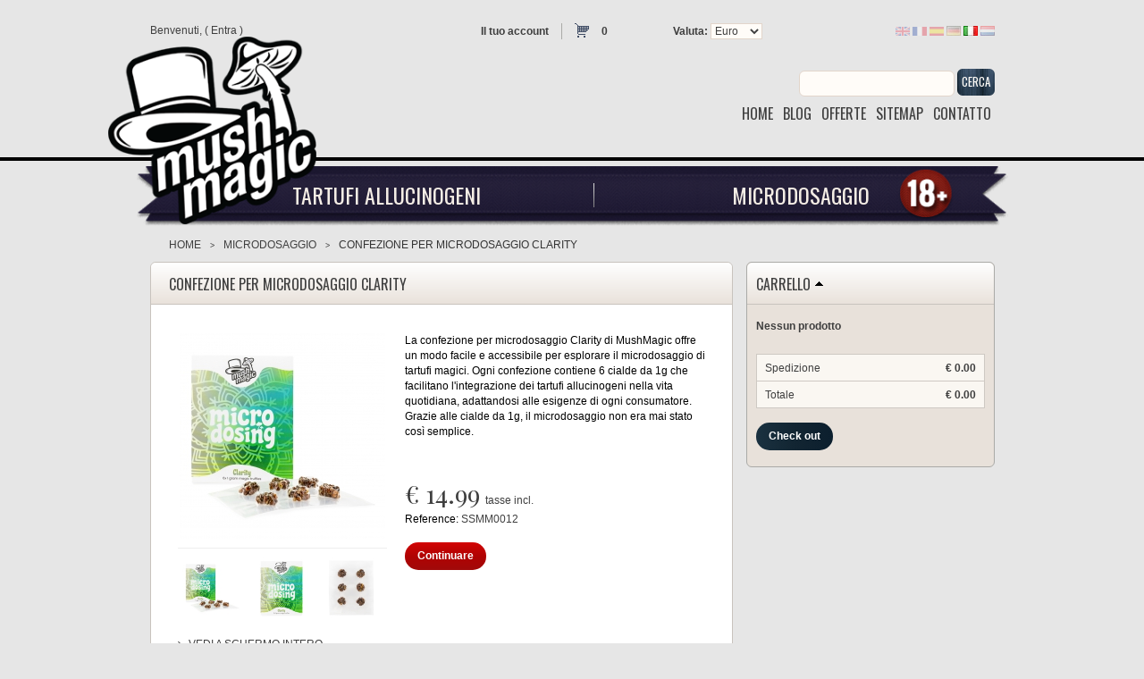

--- FILE ---
content_type: text/html; charset=utf-8
request_url: https://www.mushmagic.it/microdosaggio/49-clarity-microdosing-pack.html
body_size: 9903
content:
<!DOCTYPE html PUBLIC "-//W3C//DTD XHTML 1.1//EN" "http://www.w3.org/TR/xhtml11/DTD/xhtml11.dtd">
<html xmlns="http://www.w3.org/1999/xhtml" xml:lang="it">
<head>
	<title>Confezione per Microdosaggio Clarity - MushMagic </title>
	<meta name="description" content="La confezione per microdosaggio Clarity di MushMagic offre un modo facile e accessibile per esplorare il microdosaggio di tartufi magici. Ogni confezione contiene 6 cialde da 1g che facilitano l&#039;integrazione dei tartufi allucinogeni nella vita quotidiana, adattandosi alle esigenze di ogni consumatore. Grazie alle cialde da 1g, il microdosaggio non era mai stato così semplice." />
	<meta http-equiv="Content-Type" content="application/xhtml+xml; charset=utf-8" />
	<meta name="robots" content="index,follow" />
	<meta content="width=device-width, initial-scale=1.0, maximum-scale=1.0, minimum-scale=1.0, user-scalable=no" name="viewport" />
	<link rel="icon" type="image/vnd.microsoft.icon" href="https://www.mushmagic.it/img/favicon.ico?1720432155" />
	<link rel="shortcut icon" type="image/x-icon" href="https://www.mushmagic.it/img/favicon.ico?1720432155" />
	<script type="text/javascript">
		var baseDir = 'https://www.mushmagic.it/';
		var static_token = 'b853a305f8637ab436132b7b93738915';
		var token = '07e8df4d2e15256d052ecfee14b9fdb2';
		var priceDisplayPrecision = 2;
		var priceDisplayMethod = 0;
		var roundMode = 2;
	</script>
		<link href="/themes/responsive/css/global.css?1" rel="stylesheet" type="text/css" media="all" />
		<link href="/css/jquery.fancybox-1.3.4.css?1" rel="stylesheet" type="text/css" media="screen" />
		<link href="/themes/responsive/css/modules/productscategory/productscategory.css?1" rel="stylesheet" type="text/css" media="all" />
		<link href="/modules/atdevsidebarlinks/css/prettyPhoto.css?1" rel="stylesheet" type="text/css" media="all" />
		<link href="/modules/atdevsidebarlinks/css/sidebarlinks.css?1" rel="stylesheet" type="text/css" media="all" />
		<link href="/modules/blockcustominfo/css/prettyPhoto.css?1" rel="stylesheet" type="text/css" media="all" />
		<link href="/modules/blockcustominfo/css/front.css?1" rel="stylesheet" type="text/css" media="all" />
		<link href="/modules/fbpromote/views/css/fbpromote.css?1" rel="stylesheet" type="text/css" media="all" />
		<link href="/modules/gsnippetsreviews/css/hook.css?1" rel="stylesheet" type="text/css" media="all" />
		<link href="/modules/gsnippetsreviews/css/module.css?1" rel="stylesheet" type="text/css" media="all" />
		<link href="/modules/gsnippetsreviews/css/jquery.star-rating.css?1" rel="stylesheet" type="text/css" media="all" />
		<link href='https://fonts.googleapis.com/css?family=Oswald' rel='stylesheet' type='text/css'>
	<link href='https://fonts.googleapis.com/css?family=Playfair+Display' rel='stylesheet' type='text/css'>
		<script type="text/javascript" src="/js/jquery/jquery-1.4.4.min.js"></script>
		<script type="text/javascript" src="/js/jquery/jquery.easing.1.3.js"></script>
		<script type="text/javascript" src="/js/tools.js"></script>
		<script type="text/javascript" src="/themes/responsive/js/global.js"></script>
		<script type="text/javascript" src="/js/jquery/jquery.fancybox-1.3.4.js"></script>
		<script type="text/javascript" src="/js/jquery/jquery.idTabs.modified.js"></script>
		<script type="text/javascript" src="/js/jquery/jquery.scrollTo-1.4.2-min.js"></script>
		<script type="text/javascript" src="/js/jquery/jquery.serialScroll-1.2.2-min.js"></script>
		<script type="text/javascript" src="/themes/responsive/js/tools.js"></script>
		<script type="text/javascript" src="/themes/responsive/js/product.js"></script>
		<script type="text/javascript" src="/themes/responsive/js/modules/blockcart/ajax-cart.js"></script>
		<script type="text/javascript" src="/modules/productscategory/productscategory.js"></script>
		<script type="text/javascript" src="/modules/atdevsidebarlinks/js/jquery.prettyPhoto.js"></script>
		<script type="text/javascript" src="/modules/atdevsidebarlinks/js/sidebarlinks.js"></script>
		<script type="text/javascript" src="/modules/blockcustominfo/js/jquery.prettyPhoto.js"></script>
		<script type="text/javascript" src="/modules/blockcustominfo/js/front.js"></script>
		<script type="text/javascript" src="/modules/prestablog/js/module-slide.js"></script>
				<link rel="canonical" href="https://www.mushmagic.it/microdosaggio/49-clarity-microdosing-pack.html" />
							<link rel="alternate" hreflang="en" href="https://www.mushmagic.com/microdosing/49-clarity-microdosing-pack.html" />
					<link rel="alternate" hreflang="x-default" href="https://www.mushmagic.com/microdosing/49-clarity-microdosing-pack.html" />
					<link rel="alternate" hreflang="fr" href="https://www.mushmagic.fr/microdosage/49-clarity-microdosing-pack.html" />
					<link rel="alternate" hreflang="es" href="https://www.mushmagic.es/microdosis/49-clarity-microdosing-pack.html" />
					<link rel="alternate" hreflang="de" href="https://www.mushmagic.de/mikrodosierung/49-clarity-microdosing-pack.html" />
					<link rel="alternate" hreflang="it" href="https://www.mushmagic.it/microdosaggio/49-clarity-microdosing-pack.html" />
					<link rel="alternate" hreflang="nl" href="https://www.mushmagic.nl/microdosing/49-clarity-microdosing-pack.html" />
			
	
	    
                                    <script type="text/javascript">
                var jQuery144 = $;
            </script>
            
                        
            <style type="text/css" media="screen">
			@import url(/modules/gsnippetsreviews/css/jquery.star-rating.css);
                                                                </style>
                <script type="text/javascript" src="/modules/gsnippetsreviews/js/module.js"></script>
        <script type="text/javascript">
            // instantiate object
            var gsr = gsr || new ModuleName('gsr');

            // get errors translation
            gsr.msgs = {"delay":"You didn't fill a numeric for delay option","fbId":"You didn't fill a numeric for Facebook App ID option","fbsecret":"You didn't fill Facebook App Secret option","title":"You didn't fill the title","description":"You didn't fill the comment","rating":"You didn't select the rating for the review","checkreview":"You didn't select at least one review","email":"You didn't fill your email","tabTitle":{"1":"You didn't fill your title with language English (English). Click on the language flag in order to fill the correct language field(s).","2":"You didn't fill your title with language Fran\u00e7ais (French). Click on the language flag in order to fill the correct language field(s).","3":"You didn't fill your title with language Espa\u00f1ol (Spanish). Click on the language flag in order to fill the correct language field(s).","4":"You didn't fill your title with language Deutsch (German). Click on the language flag in order to fill the correct language field(s).","5":"You didn't fill your title with language Italiano (Italian). Click on the language flag in order to fill the correct language field(s).","6":"You didn't fill your title with language Dutch. Click on the language flag in order to fill the correct language field(s)."}};

            
            // set URL of admin img
            gsr.sImgUrl = '/modules/gsnippetsreviews/img/';
        </script>

		<script type="text/javascript" src="/modules/gsnippetsreviews/js/jquery.star-rating.js"></script>
    

            <!-- Email confirmation module Emailconfirmation::hookHeader -->
            

<script type="text/javascript">
    var email_confirmation_msg = 'Confirm E-mail';
    var email_compare_msg = 'Your e-mails do not match. Please check the email addresses you have entered.';
</script>

            <script type="text/javascript" src="/modules/emailconfirmation/emailconfirmation.js"></script>
            <!-- / Email confirmation module Emailconfirmation::hookHeader -->
            

	<!-- Google Tag Manager -->
	
	<script>(function(w,d,s,l,i){w[l]=w[l]||[];w[l].push({'gtm.start':
	new Date().getTime(),event:'gtm.js'});var f=d.getElementsByTagName(s)[0],
	j=d.createElement(s),dl=l!='dataLayer'?'&l='+l:'';j.async=true;j.src=
	'https://www.googletagmanager.com/gtm.js?id='+i+dl;f.parentNode.insertBefore(j,f);
	})(window,document,'script','dataLayer','GTM-NVKPX6C');</script>
	
	<!-- End Google Tag Manager -->
</head>
<body id="product" class="lang_it productPage">
<!--[if lt IE 7]><div style='clear:both;height:59px;padding:0 15px 0 15px;position:relative;z-index:10000;text-align:center;'><a href="http://www.microsoft.com/windows/internet-explorer/default.aspx?ocid=ie6_countdown_bannercode"><img src="//www.theie6countdown.com/images/upgrade.jpg" border="0" height="42" width="820" alt="You are using an outdated browser. For a faster, safer browsing experience, upgrade for free today." /></a></div><![endif]-->
<!-- Google Tag Manager (noscript) -->
<noscript><iframe src="https://www.googletagmanager.com/ns.html?id=GTM-NVKPX6C"
height="0" width="0" style="display:none;visibility:hidden"></iframe></noscript>
<!-- End Google Tag Manager (noscript) -->
<div id="wrapper1" class="wrapper1">
<div id="wrapper2">
	<!-- Header -->
	<div id="header" class="headerBlock">
		<div class="container">
			<a id="header_logo" class="header_logo hidden-sm hidden-xs" href="https://www.mushmagic.it/" title="MushMagic ">
				<img class="logo" src="https://www.mushmagic.it/img/logo_5.png?1720432155" alt="MushMagic " />
			</a>
			<div id="header_right" class="header_right row">
				<!-- Block user information module HEADER -->
<div id="header_user" class="col-lg-6 col-lg-offset-1 col-md-10 col-md-offset-1 col-md-push-0 col-xs-7 col-xs-push-5 header_user">
	<div class="col-lg-8 col-md-7 col-md-offset-0 hidden-sm hidden-xs">
		Benvenuti,
					(&nbsp;<a href="https://www.mushmagic.it/il-mio-account">Entra</a>&nbsp;)
			</div>
	<div class="col-lg-4 col-md-5">	
		<ul>
			<li id="your_account" class="your_account hidden-sm hidden-xs">
				<strong><a href="https://www.mushmagic.it/il-mio-account" title="Il tuo account">Il tuo account</a></strong>
			</li>
			<li id="shopping_cart" class="shopping_cart">
								<a href="https://www.mushmagic.it/ordine-veloce" title="Il tuo carrello">
					<i class="fa fa-shopping-cart visible-sm-inline-block visible-xs-inline-block"></i>
					<span class="ajax_cart_quantity hiddenLight">0</span>
					<span class="ajax_cart_no_product">0</span>
				</a>
							</li>
							<li class="visible-sm-inline-block visible-xs-inline-block">
					<a href="https://www.mushmagic.it/il-mio-account" title="Entra"><i class="fa fa-sign-in"></i></a>
				</li>	
						<li class="visible-sm-inline-block visible-xs-inline-block">
				<a href="https://www.mushmagic.it/il-mio-account" title="Il tuo account"><i class="fa fa-user "></i></a>
			</li>
		</ul>
	</div>		
</div>
<!-- /Block user information module HEADER --><!-- Block currencies module -->
<div id="currencies_block_top" class="currencies_block_top col-lg-2 col-lg-offset-0 col-md-10 col-md-offset-1 hidden-sm hidden-xs">
	<form id="setCurrency" action="/microdosaggio/49-clarity-microdosing-pack.html" method="post">
		<label>Valuta:</label>
		<select onchange="setCurrency(this.value);">
							<option  value="2">Dollar</option>
							<option  value="1" selected="selected">Euro</option>
							<option  value="3">Pound</option>
					</select>
		<input type="hidden" name="id_currency" id="id_currency" value=""/>
		<input type="hidden" name="SubmitCurrency" value="" />
	</form>
</div>
<!-- /Block currencies module --><!-- Block languages module -->
<div id="languages_block_top" class="languages_block_top col-lg-2 col-lg-offset-0 col-md-10 col-md-offset-1 col-sm-offset-0 col-md-pull-0 col-xs-2 col-xs-pull-4">
	<ul id="first-languages" class="hidden-sm hidden-xs">
					<li >
								    											<a href="https://www.mushmagic.com/microdosing/49-clarity-microdosing-pack.html" title="English (English)">
					
									<img src="https://www.mushmagic.it/img/l/1.jpg" alt="en" width="16" height="11" />
									</a>
							</li>
					<li >
								    											<a href="https://www.mushmagic.fr/microdosage/49-clarity-microdosing-pack.html" title="Français (French)">
					
									<img src="https://www.mushmagic.it/img/l/2.jpg" alt="fr" width="16" height="11" />
									</a>
							</li>
					<li >
								    											<a href="https://www.mushmagic.es/microdosis/49-clarity-microdosing-pack.html" title="Español (Spanish)">
					
									<img src="https://www.mushmagic.it/img/l/3.jpg" alt="es" width="16" height="11" />
									</a>
							</li>
					<li >
								    											<a href="https://www.mushmagic.de/mikrodosierung/49-clarity-microdosing-pack.html" title="Deutsch (German)">
					
									<img src="https://www.mushmagic.it/img/l/4.jpg" alt="de" width="16" height="11" />
									</a>
							</li>
					<li class="selected_language">
									<img src="https://www.mushmagic.it/img/l/5.jpg" alt="it" width="16" height="11" />
							</li>
					<li >
								    											<a href="https://www.mushmagic.nl/microdosing/49-clarity-microdosing-pack.html" title="Dutch">
					
									<img src="https://www.mushmagic.it/img/l/6.jpg" alt="nl" width="16" height="11" />
									</a>
							</li>
			</ul>
	<div class="visible-sm visible-xs full">
		<div id="langSelector" class="langSelector"><img src="https://www.mushmagic.it/img/l/5.jpg" width="18" height="12" /></div>
		<ul id="languagesSmall" class="hidden-lg hidden-md">
							<li >
																								<a href="https://www.mushmagic.com/microdosing/49-clarity-microdosing-pack.html" title="English (English)">
						
											<img src="https://www.mushmagic.it/img/l/1.jpg" alt="en" width="16" height="11" />
											</a>
									</li>
							<li >
																								<a href="https://www.mushmagic.fr/microdosage/49-clarity-microdosing-pack.html" title="Français (French)">
						
											<img src="https://www.mushmagic.it/img/l/2.jpg" alt="fr" width="16" height="11" />
											</a>
									</li>
							<li >
																								<a href="https://www.mushmagic.es/microdosis/49-clarity-microdosing-pack.html" title="Español (Spanish)">
						
											<img src="https://www.mushmagic.it/img/l/3.jpg" alt="es" width="16" height="11" />
											</a>
									</li>
							<li >
																								<a href="https://www.mushmagic.de/mikrodosierung/49-clarity-microdosing-pack.html" title="Deutsch (German)">
						
											<img src="https://www.mushmagic.it/img/l/4.jpg" alt="de" width="16" height="11" />
											</a>
									</li>
							<li class="selected_language">
											<img src="https://www.mushmagic.it/img/l/5.jpg" alt="it" width="16" height="11" />
									</li>
							<li >
																								<a href="https://www.mushmagic.nl/microdosing/49-clarity-microdosing-pack.html" title="Dutch">
						
											<img src="https://www.mushmagic.it/img/l/6.jpg" alt="nl" width="16" height="11" />
											</a>
									</li>
					</ul>
	</div>
</div>
<script type="text/javascript">
	$('ul#first-languages li:not(.selected_language)').css('opacity', 0.3);
	$('ul#first-languages li:not(.selected_language)').hover(function(){
		$(this).css('opacity', 1);
	}, function(){
		$(this).css('opacity', 0.3);
	});
</script>
<!-- /Block languages module -->

<!-- Block search module TOP -->
<div id="search_block_top" class="search_block_top col-md-10 col-md-offset-1 hidden-sm hidden-xs text-right">
	<form method="get" action="https://www.mushmagic.it/cerca" id="searchbox">
		<input class="search_query" type="text" id="search_query_top" name="search_query" value="" />
		<a href="javascript:document.getElementById('searchbox').submit();"><span>Cerca</span></a>
		<input type="hidden" name="orderby" value="position" />
		<input type="hidden" name="orderway" value="desc" />
	</form>
</div>
<!-- /Block search module TOP --><div class="col-md-10 col-md-offset-1 text-right hidden-sm hidden-xs">
	<ul id="header_links" class="header_links">
		<li><a href="https://www.mushmagic.it/"><span>home</span></a></li>
				<li><a href="https://www.mushmagic.it/blog"><span>blog</span></a></li>
				<li><a href="https://www.mushmagic.it/riduzione-prezzi"><span>offerte</span></a></li>
		<li><a href="https://www.mushmagic.it/sitemap"><span>sitemap</span></a></li>
		<li><a href="https://www.mushmagic.it/contattaci"><span>contatto</span></a></li>
	</ul>
</div>
<div class="clearfix hidden-sm hidden-xs"></div>
<div class="full-width delimiter hidden-sm hidden-xs">&nbsp;</div>
<div class="full-width-dummy-height hidden-sm hidden-xs"></div>
<!-- /Block permanent links module --><!-- TM Categories -->
<div id="tmcategories" class="tmcategories col-md-10 col-md-offset-1 col-md-pull-0 col-xs-3 col-xs-pull-9 link-block">
	<div class="full hidden-sm hidden-xs">
		<ul id="cat" class="cat">
									<li class=" col-md-6">
	<a href="https://www.mushmagic.it/4-tartufi-magici" class=" cat_4">Tartufi Allucinogeni</a>
	</li>


												<li class="last col-md-6">
	<a href="https://www.mushmagic.it/9-microdosaggio" class=" cat_9">Microdosaggio</a>
	</li>


							</ul>
	</div>
	<div class="small hidden-lg hidden-lg hidden-md">
		<span class="header-menu-toggle"><i class="fa fa-align-justify"></i></span>
		<ul class="cat" id="catSmall">
			<div class="menu-items">
				<div class="currencySign visible-sm-inline-block visible-xs-inline-block" id="currencySign">€</div>
				<ul id="currenciesList" class="currenciesList">
											<li><a href="javascript:setCurrency(2);">$</a></li>
											<li class="selected"><a href="javascript:setCurrency(1);">€</a></li>
											<li><a href="javascript:setCurrency(3);">£</a></li>
									</ul>
									<div class="col-md-4 firstCategory category">
												<li class=" col-md-12">
	<a href="https://www.mushmagic.it/4-tartufi-magici" class=" cat_4">Tartufi Allucinogeni</a>
	</li>


							
					</div>
									<div class="col-md-4  category">
												<li class="last col-md-12">
	<a href="https://www.mushmagic.it/9-microdosaggio" class=" cat_9">Microdosaggio</a>
	</li>


							
					</div>
								<div class="visible-sm visible-xs"><li><a href="https://www.mushmagic.it/"><span>home</span></a></li></div>
				<div class="visible-sm visible-xs"><li><a href="https://www.mushmagic.it/riduzione-prezzi"><span>specials</span></a></li></div>
				<div class="visible-sm visible-xs"><li><a href="https://www.mushmagic.it/sitemap"><span>sitemap</span></a></li></div>
				<div class="visible-sm visible-xs"><li><a href="https://www.mushmagic.it/contattaci"><span>contact</span></a></li></div>
			</div>
		</ul>
	</div>
</div>
<!-- /TM Categories -->

			</div>
		</div>
	</div>
	<div class="hiddenLight">
		<div id="add2CartMobileCallback" class="add2CartMobileCallbackBlock">
			Product successfully added to your shopping cart.
		</div>
	</div>		
	<div id="wrapper3" class="wrapper3 container">
		<div id="columns" class="columns row">
			<!-- Center -->
			<div id="center_column" class="center_column col-md-7 col-md-offset-1 col-sm-12">
			<div id="center_column2">
			<div id="center_column3" class="center_column3">


	<script type="text/javascript">
// <![CDATA[
// PrestaShop internal settings
var currencySign = '€';
var currencyRate = '1';
var currencyFormat = '1';
var currencyBlank = '1';
var taxRate = 21;
var jqZoomEnabled = false;
//JS Hook
var oosHookJsCodeFunctions = new Array();
// Parameters
var id_product = '49';
var productHasAttributes = false;
var quantitiesDisplayAllowed = false;
var quantityAvailable = 0;
var allowBuyWhenOutOfStock = true;
var availableNowValue = '';
var availableLaterValue = '';
var productPriceTaxExcluded = 12.38843 - 0.000000;
var reduction_percent = 0;
var reduction_price = 0;
var specific_price = 0;
var specific_currency = false;
var group_reduction = '1';
var default_eco_tax = 0.000000;
var ecotaxTax_rate = 0;
var currentDate = '2026-01-20 20:48:08';
var maxQuantityToAllowDisplayOfLastQuantityMessage = 3;
var noTaxForThisProduct = false;
var displayPrice = 0;
var productReference = 'SSMM0012';
var productAvailableForOrder = '1';
var productShowPrice = '1';
var productUnitPriceRatio = '0.000000';
var idDefaultImage = 1757;
// Customizable field
var img_ps_dir = 'https://www.mushmagic.it/img/';
var customizationFields = new Array();
		customizationFields[0] = new Array();
	customizationFields[0][0] = 'img0';
	customizationFields[0][1] = 0;
// Images
var img_prod_dir = 'https://www.mushmagic.it/img/p/';
var combinationImages = new Array();
combinationImages[0] = new Array();
			combinationImages[0][0] = 1757;
			combinationImages[0][1] = 1758;
			combinationImages[0][2] = 1759;
	// Translations
var doesntExist = 'Il prodotto non esiste in questo modello. Scegline un altro.';
var doesntExistNoMore = 'Questo prodotto non è più disponibile';
var doesntExistNoMoreBut = 'con questi attributi, ma è disponibile con altri';
var uploading_in_progress = 'Caricamento in corso, attendere prego ...';
var fieldRequired = 'Please fill in all required fields, then save the customization.';
//]]>
</script>
<!-- Breadcrumb -->
<div class="breadcrumb" id="breadcrumbMain">
	<div class="breadcrumb_inner">
		<a href="https://www.mushmagic.it/" title="torna a Home">Home</a><span class="navigation-pipe">&gt;</span><a href="https://www.mushmagic.it/9-microdosaggio" title="Microdosaggio">Microdosaggio</a><span class="navigation-pipe">></span>Confezione per Microdosaggio Clarity	</div>
</div>
<!-- /Breadcrumb --><div itemscope itemtype="http://schema.org/Product">
	<div id="primary_block" class="primary_block clearfix">
		<h1 itemprop="name">Confezione per Microdosaggio Clarity</h1>
						<!-- right infos-->
		<div id="pb-right-column" class="pb-right-column col-md-5">
			<!-- product img-->
			<div id="image-block" class="image-block">
							<img class="img-responsive" src="https://www.mushmagic.it/49-1757-large/clarity-microdosing-pack.jpg"
					 title="Confezione per Microdosaggio Clarity" alt="Confezione per Microdosaggio Clarity"  id="bigpic" width="230" height="230" />
						</div>
						<!-- thumbnails -->
			<div id="views_block" class="views_block ">
			<div id="thumbs_list">
				<ul id="thumbs_list" class="thumbs_list">
																							<li id="thumbnail_1757">
							<a href="https://www.mushmagic.it/49-1757-thickbox/clarity-microdosing-pack.jpg" rel="other-views" class="thickbox shown" title="Confezione per Microdosaggio Clarity">
								<img class="img-responsive" id="thumb_1757" src="https://www.mushmagic.it/49-1757-medium/clarity-microdosing-pack.jpg" alt="Confezione per Microdosaggio Clarity" height="120" width="120" />
							</a>
						</li>
																		<li id="thumbnail_1758">
							<a href="https://www.mushmagic.it/49-1758-thickbox/clarity-microdosing-pack.jpg" rel="other-views" class="thickbox " title="Confezione per Microdosaggio Clarity">
								<img class="img-responsive" id="thumb_1758" src="https://www.mushmagic.it/49-1758-medium/clarity-microdosing-pack.jpg" alt="Confezione per Microdosaggio Clarity" height="120" width="120" />
							</a>
						</li>
																		<li id="thumbnail_1759">
							<a href="https://www.mushmagic.it/49-1759-thickbox/clarity-microdosing-pack.jpg" rel="other-views" class="thickbox " title="Confezione per Microdosaggio Clarity">
								<img class="img-responsive" id="thumb_1759" src="https://www.mushmagic.it/49-1759-medium/clarity-microdosing-pack.jpg" alt="Confezione per Microdosaggio Clarity" height="120" width="120" />
							</a>
						</li>
															</ul>
			</div>
			</div>
						<span id="wrapResetImages" style="display:none;"><div><a id="resetImages" href="https://www.mushmagic.it/microdosaggio/49-clarity-microdosing-pack.html" onclick="$('span#wrapResetImages').hide('slow');return (false);">Mostra tutte le immagini</a></div></span>			<!-- usefull links-->
			<ul id="usefull_link_block" class="usefull_link_block">
												<li><i class="fa fa-angle-right"></i>
					<span id="view_full_size" class="span_link">Vedi a schermo intero</span></li>
							</ul>
		</div>
		<!-- left infos-->
		<div id="pb-left-column" class="pb-left-column col-md-7">
						<div id="short_description_block" class="short_description_block">
									<div id="short_description_content" class="rte align_justify"> La confezione per microdosaggio Clarity di MushMagic offre un modo facile e accessibile per esplorare il microdosaggio di tartufi magici. Ogni confezione contiene 6 cialde da 1g che facilitano l'integrazione dei tartufi allucinogeni nella vita quotidiana, adattandosi alle esigenze di ogni consumatore. Grazie alle cialde da 1g, il microdosaggio non era mai stato così semplice. </div>
								<p class="product_availability">&nbsp;</p>
							</div>
									<!-- colors -->
									<!-- add to cart form-->
			<form id="buy_block"  action="https://www.mushmagic.it/carrello" method="post">
				<!-- hidden datas -->
				<p class="hidden">
					<input type="hidden" name="token" value="b853a305f8637ab436132b7b93738915" />
					<input type="hidden" name="id_product" value="49" id="product_page_product_id" />
					<input type="hidden" name="add" value="1" />
					<input type="hidden" name="id_product_attribute" id="idCombination" value="" />
				</p>
				<!-- prices -->
									<p class="price">
																																						<span class="our_price_display">
													<span id="our_price_display" class="price">€ 14.99</span>
																	tasse incl.																				</span>
											</p>
					<div id="other_prices">
																																			</div>
												<p id="product_reference" class="product_reference" ><label for="product_reference">Reference:&nbsp;</label><span>SSMM0012</span></p>
				<!-- quantity wanted -->
				<!-- Task #9331 -->
				<p id="quantity_wanted_p" style="display: none;">
				</p>
				<!-- minimal quantity wanted -->
				<p id="minimal_quantity_wanted_p" style="display: none;">Devi aggiungere<b id="minimal_quantity_label">1</b>come quantit&agrave; minima per acquistare questo prodotto.</p>
								<!-- availability -->
				<p id="availability_statut" style="display:none;">
					<span id="availability_label">Disponibilit&agrave;:</span>
					<span id="availability_value" class="warning_inline">
											</span>
				</p>
				<!-- number of item in stock -->
								<!-- Out of stock hook -->
				<p id="oosHook" style="display: none;">
					
				</p>
				<p id="last_quantities" style="display:none;" >Attenzione: Ultimi articoli in magazzino!</p>
								<p id="retail" class="row">
											<a class="exclusive red col-xs-3 col-sm-2 сol-md-5 col-lg-4" id="add_to_cart" href="https://www.zamnesia.io/it/10137-confezione-microdosaggio-lucidita-mentale.html">Continuare</a>
									</p>
								<div class="clearblock"></div>
			</form>
							
		<meta itemprop="image" content="https://www.mushmagic.it/49-1757/clarity-microdosing-pack.jpg">	<meta itemprop="description" content="La confezione per microdosaggio Clarity di MushMagic offre un modo facile e accessibile per esplorare il microdosaggio di tartufi magici. Ogni confezione contiene 6 cialde da 1g che facilitano l&#039;integrazione dei tartufi allucinogeni nella vita quotidiana, adattandosi alle esigenze di ogni consumatore. Grazie alle cialde da 1g, il microdosaggio non era mai stato cos&igrave; semplice.">	<meta itemprop="category" content="Microdosaggio">    			<span itemprop="offers" itemscope itemtype="http://schema.org/Offer">
		<meta itemprop="price" content="14.99">
		<meta itemprop="priceCurrency" content="EUR">
						<meta itemprop="itemCondition" content="new">
		<meta itemprop="availability" content="InStock">
		
					</span>
	    
		</div>
	</div>
		
	<script type="text/javascript">
		$(document).ready(function(){
			jQuery144('.gsrDisplayRating :radio.star').rating(
			{
				readOnly : true,
								starGif : "/modules/gsnippetsreviews/img/hook/star.gif",
				starWidth : "5"
			});
		});
	</script>
		<!-- description and features -->
		<div id="more_info_block" class="more_info_block clear">
		<ul id="more_info_tabs" class="idTabs idTabsShort">
			<li><a id="more_info_tab_more_info" href="#idTab1">Informazioni</a></li>												<li><a id="more_info_tab_reviews" href="#idTab9999">Reviews (0)</a></li>
		</ul>
		<div id="more_info_sheets" class="tabs_content">
					<!-- full description -->
			<div id="idTab1" class="rte"><h2>Confezione per Microdosaggio Clarity di MushMagic: Il Microdosaggio alla Portata di Tutti</h2>
<p>Nel corso della storia, l'uomo ha sfruttato le proprietà psichedeliche della psilocibina per creare momenti euforici, piacevoli sensazioni fisiche e persino allucinazioni. Sebbene molti continuino a cercare questo tipo di esperienza, altri preferiscono adottare il microdosaggio per sperimentare tutti i potenziali benefici di questa molecola in modo controllato. La confezione per microdosaggio Clarity di MushMagic offre un modo semplice e pratico per raggiungere questo obiettivo.</p>
<p>Ogni confezione offre una selezione finemente calibrata di tartufi allucinogeni, semplificando il microdosaggio fino a renderlo accessibile a tutti. Ogni confezione contiene 6 cialde individuali da 1g perfette per l'uso quotidiano e adatte a tutti gli stili di vita.</p>
<h2>Istruzioni d'uso</h2>
<p>La confezione per microdosaggio Clarity di MushMagic è semplice da usare. In genere, si consiglia l'assunzione di una cialda da 1g il primo giorno, interrompendo l'uso per due giorni prima di consumarne un'altra. Tuttavia, come per la maggior parte delle cose, non esiste un approccio unico valido per tutti. Ciò significa che si può personalizzare la frequenza e le quantità in base alle proprie esigenze. Su internet sono disponibili alcuni pratici calcolatori del dosaggio che aiutano a determinare la microdose ottimale, evitando gli effetti psichedelici. Per i nuovi arrivati, un'ottimo punto di partenza potrebbe essere una dose compresa tra 0,2 ed 1g.</p>
<h2>Possibili effetti collaterali</h2>
<p>Il microdosaggio può causare alcuni effetti collaterali. Sebbene questi effetti siano rari, l’esperienza può variare da persona a persona. In caso di dubbi riguardo al microdosaggio, consultare il proprio medico.</p>
<ul>
<li>Appetito ridotto</li>
<li>Insonnia</li>
<li>Sintomi gastrointestinali</li>
<li>Aumento di sintomi di ansia</li>
<li>Riduzione di energia, umore o concentrazione</li>
<li>Problemi cognitivi</li>
</ul>
<h2>Conservazione</h2>
<p>La confezione per microdosaggio sigillata può essere conservata in frigorifero per un massimo di due mesi. Una volta aperta la confezione, deve essere consumata entro tre settimane. Una singola dose aperta può essere conservata in frigorifero per un massimo di due giorni. Tenere fuori dalla portata dei bambini.</p></div>
										    <ul id="idTab9999">
        		
				
					<div class="left">
				<span id="gsrDisplayReview">
											<span>Nobody has posted a review yet</span>
									</span>
			</div>
			
				<script type="text/javascript">
					$(document).ready(function(){
						jQuery144('#gsrDisplayReview :radio.star').rating({
							
														
							readOnly : true,
							starGif : "/modules/gsnippetsreviews/img/hook/star.gif",
							starWidth : "5"
						});
						
						
					});
				</script>
			
					
		<br class="clear" />
		<br />

		
        <br class="clear" />
        		<div id="gsrNotice">
                            <span><em>You can&#039;t post a review because you are not logged as a customer</em><br /><br />
				<a href="https://www.mushmagic.it/authentication.php?back=%2Fmicrodosaggio%2F49-clarity-microdosing-pack.html">Log in / sign up</a></span>
            		</div>
            </ul>

    
    <script type="text/javascript">
        $(document).ready(function(){
			$('#id_lang').live('change', function(){
				window.location = '/microdosaggio/49-clarity-microdosing-pack.html?iPage=1&language='+$(this).val();
			});
        
                        
        });
    </script>
    

		</div>
	</div>
	</div>

<!-- Customizable products -->

		</div>
	</div>

	<div id="productscategory_wrap" class="crossselling_wrap">
		<script type="text/javascript" src="/js/jquery/flexslider/jquery.flexslider.js"></script>
		<link rel="stylesheet" href="/js/jquery/flexslider/flexslider.css" type="text/css">
		<h2 class="productscategory_h2">4 altri prodotti della stessa categoria:</h2>
		<div class="flexslider carousel crossselling_carousel">
		<div id="productscategory_list" class="crossselling_list">
			<ul class="slides">
								<li class="ajax_block_product">
					<a href="https://www.mushmagic.it/microdosaggio/47-microdosing-original.html" title="Confezione per Microdosaggio Original"><img src="https://www.mushmagic.it/47-1754-medium/microdosing-original.jpg" alt="Confezione per Microdosaggio Original" /></a><br/>
					<a class="product_title" href="https://www.mushmagic.it/microdosaggio/47-microdosing-original.html" title="Confezione per Microdosaggio Original">
					Confezione...
					</a>
											<span class="price_display">
							<span class="price">€ 14.99</span>
						</span>
										<a title="Visualizza" href="https://www.mushmagic.it/microdosaggio/47-microdosing-original.html" class="button_small">Visualizza</a><br />
				</li>
								<li class="ajax_block_product">
					<a href="https://www.mushmagic.it/microdosaggio/48-productivity-microdosing-pack.html" title="Confezione per Microdosaggio Productivity"><img src="https://www.mushmagic.it/48-1751-medium/productivity-microdosing-pack.jpg" alt="Confezione per Microdosaggio Productivity" /></a><br/>
					<a class="product_title" href="https://www.mushmagic.it/microdosaggio/48-productivity-microdosing-pack.html" title="Confezione per Microdosaggio Productivity">
					Confezione...
					</a>
											<span class="price_display">
							<span class="price">€ 14.99</span>
						</span>
										<a title="Visualizza" href="https://www.mushmagic.it/microdosaggio/48-productivity-microdosing-pack.html" class="button_small">Visualizza</a><br />
				</li>
								<li class="ajax_block_product">
					<a href="https://www.mushmagic.it/microdosaggio/50-creativity-microdosing-pack.html" title="Confezione per Microdosaggio Creativity"><img src="https://www.mushmagic.it/50-1760-medium/creativity-microdosing-pack.jpg" alt="Confezione per Microdosaggio Creativity" /></a><br/>
					<a class="product_title" href="https://www.mushmagic.it/microdosaggio/50-creativity-microdosing-pack.html" title="Confezione per Microdosaggio Creativity">
					Confezione...
					</a>
											<span class="price_display">
							<span class="price">€ 14.99</span>
						</span>
										<a title="Visualizza" href="https://www.mushmagic.it/microdosaggio/50-creativity-microdosing-pack.html" class="button_small">Visualizza</a><br />
				</li>
								<li class="ajax_block_product">
					<a href="https://www.mushmagic.it/microdosaggio/51-energy-microdosing-pack.html" title="Confezione per Microdosaggio Energy"><img src="https://www.mushmagic.it/51-1763-medium/energy-microdosing-pack.jpg" alt="Confezione per Microdosaggio Energy" /></a><br/>
					<a class="product_title" href="https://www.mushmagic.it/microdosaggio/51-energy-microdosing-pack.html" title="Confezione per Microdosaggio Energy">
					Confezione...
					</a>
											<span class="price_display">
							<span class="price">€ 14.99</span>
						</span>
										<a title="Visualizza" href="https://www.mushmagic.it/microdosaggio/51-energy-microdosing-pack.html" class="button_small">Visualizza</a><br />
				</li>
							</ul>
		</div>
		</div>
		<script type="text/javascript">
			$('#productscategory_list').trigger('goto', [3-3]);

			var carousel = function (maxProducts) {
				$('.crossselling_carousel').flexslider({
					animation: "slide",
					animationLoop: false,
					itemWidth: 100,
					itemMargin: 5,
					minItems: 3,
					maxItems: maxProducts,
					move: 1,
					controlNav: false,
					slideshow: false,
					prevText: "",
					nextText: ""
				});
			};

			var smallSlider, bigSlider;

			$(window).load(function() {
				var pageWidth = $("html").width();
				if (pageWidth < 550)
				{
					smallSlider = true; bigSlider = false;
					carousel(3);
				}
				else {
					smallSlider = false; bigSlider = true;
					carousel(4);
				}
			});
			$( window ).resize(function() {
				var pageWidth = $("html").width();
				$('.crossselling_carousel').removeData('flexslider');

				if (pageWidth < 550 && bigSlider) {
					smallSlider = true; bigSlider = false;
					carousel(3);
				} else if (pageWidth >= 550 && smallSlider) {
					smallSlider = false; bigSlider = true;
					carousel(4);
				}
			});
		</script>
	</div>
	<div>
		<div>

					
				</div>
		</div>
		</div>
<!-- Right -->
		<div id="right_column" class="column hidden-sm hidden-xs col-md-3 right_column"><script type="text/javascript">
var CUSTOMIZE_TEXTFIELD = 1;
var customizationIdMessage = 'Personalizzazione n.';
var removingLinkText = 'rimuovi questo prodotto dal mio carrello';
</script>
<!-- MODULE Block cart -->
<div id="cart_block" class="cart_block block exclusive">
	<h4>
		<a href="https://www.mushmagic.it/ordine-veloce">Carrello</a>
				<span id="block_cart_expand" class="block_cart_expand hiddenLight">&nbsp;</span>
		<span id="block_cart_collapse" class="block_cart_collapse ">&nbsp;</span>
			</h4>
	<div class="block_content">
	<!-- block summary -->
	<div id="cart_block_summary" class="cart_block_summary collapsed">
		<span class="ajax_cart_quantity" style="display:none;">0</span>
		<span class="ajax_cart_product_txt_s" style="display:none">prodotti</span>
		<span class="ajax_cart_product_txt" >prodotto</span>
		<span class="ajax_cart_total" style="display:none">€ 0.00</span>
		<span class="ajax_cart_no_product" >(vuoto)</span>
	</div>
	<!-- block list of products -->
	<div id="cart_block_list" class="cart_block_list expanded">
			<p class="cart_block_no_products " id="cart_block_no_products">Nessun prodotto</p>
				<div class="cart-prices">
			<div class="cart-prices-block">
				<span>Spedizione</span>
				<span id="cart_block_shipping_cost" class="price ajax_cart_shipping_cost">€ 0.00</span>
			</div>
									<div class="cart-prices-block">
				<span>Totale</span>
				<span id="cart_block_total" class="price ajax_block_cart_total">€ 0.00</span>
			</div>
		</div>
				<p id="cart-buttons">
						<a href="https://www.mushmagic.it/ordine-veloce" id="button_order_cart" class="button" title="Check out">Check out</a>
		</p>
	</div>
	</div>
</div>
<!-- /MODULE Block cart --></div>
		<div class="clearblock"></div>
	</div>
<!-- Footer -->
	<div id="footer" class="footer row">
		<div class="col-md-offset-1 col-md-10 col-sm-offset-0 col-sm-12">
			<div class="atdevfooterlinks clearfix" style="background-image: url(https://www.mushmagic.it/modules/atdevfooterlinks/images/Banner-onder.jpg) !important;" >
				<div class="link-block col-sm-3">
		<h4>
			<span class="footer-menu-toggle">Your Account</span>
			<span class="footer-menu-toggle footer-menu-plus visible-xs"><i class="fa fa-plus"></i></span>
		</h4>
		<ul>
						<li><a href="https://www.mushmagic.it/il-mio-account">Il Tuo Conto</a></li>
								<li><a href="https://www.mushmagic.it/storico-ordine">Storico Ordini</a></li>
					</ul>
	</div>
				<div class="link-block col-sm-3">
		<h4>
			<span class="footer-menu-toggle">Our offers</span>
			<span class="footer-menu-toggle footer-menu-plus visible-xs"><i class="fa fa-plus"></i></span>
		</h4>
		<ul>
						<li><a href="https://www.mushmagic.it/sitemap">Mappa Del Sito</a></li>
								<li><a href="https://www.mushmagic.it/allproducts">Tutti I Prodotti</a></li>
					</ul>
	</div>
				<div class="link-block col-sm-3">
		<h4>
			<span class="footer-menu-toggle">Information</span>
			<span class="footer-menu-toggle footer-menu-plus visible-xs"><i class="fa fa-plus"></i></span>
		</h4>
		<ul>
						<li><a href="https://www.mushmagic.it/content/7-che-cosa-sono-truffles">Che cosa sono I Magic Truffles?</a></li>
								<li><a href="https://www.mushmagic.it/content/6-informazioni-sui-tartufi-magici">Informazioni sui Tartufi Magici</a></li>
								<li><a href="https://www.mushmagic.it/content/10-dosaggio-tartufi-magici">Dosaggio Tartufi Magici</a></li>
								<li><a href="https://www.mushmagic.it/content/11-effetti-tartufi-magici">Effetti dei tartufi magici</a></li>
								<li><a href="https://www.mushmagic.it/content/25-il-microdosaggio-di-tartufi-magici">Il Microdosaggio di Tartufi Magici</a></li>
					</ul>
	</div>
				<div class="link-block col-sm-3">
		<h4>
			<span class="footer-menu-toggle">Ingrosso</span>
			<span class="footer-menu-toggle footer-menu-plus visible-xs"><i class="fa fa-plus"></i></span>
		</h4>
		<ul>
						<li><a href="https://www.mushmagic.it/wholesale">Wholesale login</a></li>
								<li><a href="https://www.mushmagic.it/content/15-commercio-allingrosso">Commercio all’ingrosso</a></li>
					</ul>
	</div>
	</div>
			<div class="copyright">
				Copyright &copy; <a href="https://www.mushmagic.it/" title="MushMagic">MushMagic</a>
				Updated 20-01-2026
			</div>
		</div>
	</div>
</div>
</div>
	</body>
</html>


--- FILE ---
content_type: text/css
request_url: https://www.mushmagic.it/themes/responsive/css/global.css?1
body_size: 41615
content:
/*! normalize.css v3.0.2 | MIT License | git.io/normalize */
html {
  font-family: sans-serif;
  -ms-text-size-adjust: 100%;
  -webkit-text-size-adjust: 100%;
}
body {
  margin: 0;
}
article,
aside,
details,
figcaption,
figure,
footer,
header,
hgroup,
main,
menu,
nav,
section,
summary {
  display: block;
}
audio,
canvas,
progress,
video {
  display: inline-block;
  vertical-align: baseline;
}
audio:not([controls]) {
  display: none;
  height: 0;
}
[hidden],
template {
  display: none;
}
a {
  background-color: transparent;
}
a:active,
a:hover {
  outline: 0;
}
abbr[title] {
  border-bottom: 1px dotted;
}
b,
strong {
  font-weight: bold;
}
dfn {
  font-style: italic;
}
h1 {
  font-size: 2em;
  margin: 0.67em 0;
}
mark {
  background: #ff0;
  color: #000;
}
small {
  font-size: 80%;
}
sub,
sup {
  font-size: 75%;
  line-height: 0;
  position: relative;
  vertical-align: baseline;
}
sup {
  top: -0.5em;
}
sub {
  bottom: -0.25em;
}
img {
  border: 0;
}
svg:not(:root) {
  overflow: hidden;
}
figure {
  margin: 1em 40px;
}
hr {
  -moz-box-sizing: content-box;
  box-sizing: content-box;
  height: 0;
}
pre {
  overflow: auto;
}
code,
kbd,
pre,
samp {
  font-family: monospace, monospace;
  font-size: 1em;
}
button,
input,
optgroup,
select,
textarea {
  color: inherit;
  font: inherit;
  margin: 0;
}
button {
  overflow: visible;
}
button,
select {
  text-transform: none;
}
button,
html input[type="button"],
input[type="reset"],
input[type="submit"] {
  -webkit-appearance: button;
  cursor: pointer;
}
button[disabled],
html input[disabled] {
  cursor: default;
}
button::-moz-focus-inner,
input::-moz-focus-inner {
  border: 0;
  padding: 0;
}
input {
  line-height: normal;
}
input[type="checkbox"],
input[type="radio"] {
  box-sizing: border-box;
  padding: 0;
}
input[type="number"]::-webkit-inner-spin-button,
input[type="number"]::-webkit-outer-spin-button {
  height: auto;
}
input[type="search"] {
  -webkit-appearance: textfield;
  -moz-box-sizing: content-box;
  -webkit-box-sizing: content-box;
  box-sizing: content-box;
}
input[type="search"]::-webkit-search-cancel-button,
input[type="search"]::-webkit-search-decoration {
  -webkit-appearance: none;
}
fieldset {
  border: 1px solid #c0c0c0;
  margin: 0 2px;
  padding: 0.35em 0.625em 0.75em;
}
legend {
  border: 0;
  padding: 0;
}
textarea {
  overflow: auto;
}
optgroup {
  font-weight: bold;
}
table {
  border-collapse: collapse;
  border-spacing: 0;
}
td,
th {
  padding: 0;
}
/*! Source: https://github.com/h5bp/html5-boilerplate/blob/master/src/css/main.css */
@media print {
  *,
  *:before,
  *:after {
    background: transparent !important;
    color: #000 !important;
    box-shadow: none !important;
    text-shadow: none !important;
  }
  a,
  a:visited {
    text-decoration: underline;
  }
  a[href]:after {
    content: " (" attr(href) ")";
  }
  abbr[title]:after {
    content: " (" attr(title) ")";
  }
  a[href^="#"]:after,
  a[href^="javascript:"]:after {
    content: "";
  }
  pre,
  blockquote {
    border: 1px solid #999;
    page-break-inside: avoid;
  }
  thead {
    display: table-header-group;
  }
  tr,
  img {
    page-break-inside: avoid;
  }
  img {
    max-width: 100% !important;
  }
  p,
  h2,
  h3 {
    orphans: 3;
    widows: 3;
  }
  h2,
  h3 {
    page-break-after: avoid;
  }
  select {
    background: #fff !important;
  }
  .navbar {
    display: none;
  }
  .btn > .caret,
  .dropup > .btn > .caret {
    border-top-color: #000 !important;
  }
  .label {
    border: 1px solid #000;
  }
  .table {
    border-collapse: collapse !important;
  }
  .table td,
  .table th {
    background-color: #fff !important;
  }
  .table-bordered th,
  .table-bordered td {
    border: 1px solid #ddd !important;
  }
}
@font-face {
  font-family: 'Glyphicons Halflings';
  src: url('../fonts/glyphicons-halflings-regular.eot');
  src: url('../fonts/glyphicons-halflings-regular.eot?#iefix') format('embedded-opentype'), url('../fonts/glyphicons-halflings-regular.woff2') format('woff2'), url('../fonts/glyphicons-halflings-regular.woff') format('woff'), url('../fonts/glyphicons-halflings-regular.ttf') format('truetype'), url('../fonts/glyphicons-halflings-regular.svg#glyphicons_halflingsregular') format('svg');
}
.glyphicon {
  position: relative;
  top: 1px;
  display: inline-block;
  font-family: 'Glyphicons Halflings';
  font-style: normal;
  font-weight: normal;
  line-height: 1;
  -webkit-font-smoothing: antialiased;
  -moz-osx-font-smoothing: grayscale;
}
.glyphicon-asterisk:before {
  content: "\2a";
}
.glyphicon-plus:before {
  content: "\2b";
}
.glyphicon-euro:before,
.glyphicon-eur:before {
  content: "\20ac";
}
.glyphicon-minus:before {
  content: "\2212";
}
.glyphicon-cloud:before {
  content: "\2601";
}
.glyphicon-envelope:before {
  content: "\2709";
}
.glyphicon-pencil:before {
  content: "\270f";
}
.glyphicon-glass:before {
  content: "\e001";
}
.glyphicon-music:before {
  content: "\e002";
}
.glyphicon-search:before {
  content: "\e003";
}
.glyphicon-heart:before {
  content: "\e005";
}
.glyphicon-star:before {
  content: "\e006";
}
.glyphicon-star-empty:before {
  content: "\e007";
}
.glyphicon-user:before {
  content: "\e008";
}
.glyphicon-film:before {
  content: "\e009";
}
.glyphicon-th-large:before {
  content: "\e010";
}
.glyphicon-th:before {
  content: "\e011";
}
.glyphicon-th-list:before {
  content: "\e012";
}
.glyphicon-ok:before {
  content: "\e013";
}
.glyphicon-remove:before {
  content: "\e014";
}
.glyphicon-zoom-in:before {
  content: "\e015";
}
.glyphicon-zoom-out:before {
  content: "\e016";
}
.glyphicon-off:before {
  content: "\e017";
}
.glyphicon-signal:before {
  content: "\e018";
}
.glyphicon-cog:before {
  content: "\e019";
}
.glyphicon-trash:before {
  content: "\e020";
}
.glyphicon-home:before {
  content: "\e021";
}
.glyphicon-file:before {
  content: "\e022";
}
.glyphicon-time:before {
  content: "\e023";
}
.glyphicon-road:before {
  content: "\e024";
}
.glyphicon-download-alt:before {
  content: "\e025";
}
.glyphicon-download:before {
  content: "\e026";
}
.glyphicon-upload:before {
  content: "\e027";
}
.glyphicon-inbox:before {
  content: "\e028";
}
.glyphicon-play-circle:before {
  content: "\e029";
}
.glyphicon-repeat:before {
  content: "\e030";
}
.glyphicon-refresh:before {
  content: "\e031";
}
.glyphicon-list-alt:before {
  content: "\e032";
}
.glyphicon-lock:before {
  content: "\e033";
}
.glyphicon-flag:before {
  content: "\e034";
}
.glyphicon-headphones:before {
  content: "\e035";
}
.glyphicon-volume-off:before {
  content: "\e036";
}
.glyphicon-volume-down:before {
  content: "\e037";
}
.glyphicon-volume-up:before {
  content: "\e038";
}
.glyphicon-qrcode:before {
  content: "\e039";
}
.glyphicon-barcode:before {
  content: "\e040";
}
.glyphicon-tag:before {
  content: "\e041";
}
.glyphicon-tags:before {
  content: "\e042";
}
.glyphicon-book:before {
  content: "\e043";
}
.glyphicon-bookmark:before {
  content: "\e044";
}
.glyphicon-print:before {
  content: "\e045";
}
.glyphicon-camera:before {
  content: "\e046";
}
.glyphicon-font:before {
  content: "\e047";
}
.glyphicon-bold:before {
  content: "\e048";
}
.glyphicon-italic:before {
  content: "\e049";
}
.glyphicon-text-height:before {
  content: "\e050";
}
.glyphicon-text-width:before {
  content: "\e051";
}
.glyphicon-align-left:before {
  content: "\e052";
}
.glyphicon-align-center:before {
  content: "\e053";
}
.glyphicon-align-right:before {
  content: "\e054";
}
.glyphicon-align-justify:before {
  content: "\e055";
}
.glyphicon-list:before {
  content: "\e056";
}
.glyphicon-indent-left:before {
  content: "\e057";
}
.glyphicon-indent-right:before {
  content: "\e058";
}
.glyphicon-facetime-video:before {
  content: "\e059";
}
.glyphicon-picture:before {
  content: "\e060";
}
.glyphicon-map-marker:before {
  content: "\e062";
}
.glyphicon-adjust:before {
  content: "\e063";
}
.glyphicon-tint:before {
  content: "\e064";
}
.glyphicon-edit:before {
  content: "\e065";
}
.glyphicon-share:before {
  content: "\e066";
}
.glyphicon-check:before {
  content: "\e067";
}
.glyphicon-move:before {
  content: "\e068";
}
.glyphicon-step-backward:before {
  content: "\e069";
}
.glyphicon-fast-backward:before {
  content: "\e070";
}
.glyphicon-backward:before {
  content: "\e071";
}
.glyphicon-play:before {
  content: "\e072";
}
.glyphicon-pause:before {
  content: "\e073";
}
.glyphicon-stop:before {
  content: "\e074";
}
.glyphicon-forward:before {
  content: "\e075";
}
.glyphicon-fast-forward:before {
  content: "\e076";
}
.glyphicon-step-forward:before {
  content: "\e077";
}
.glyphicon-eject:before {
  content: "\e078";
}
.glyphicon-chevron-left:before {
  content: "\e079";
}
.glyphicon-chevron-right:before {
  content: "\e080";
}
.glyphicon-plus-sign:before {
  content: "\e081";
}
.glyphicon-minus-sign:before {
  content: "\e082";
}
.glyphicon-remove-sign:before {
  content: "\e083";
}
.glyphicon-ok-sign:before {
  content: "\e084";
}
.glyphicon-question-sign:before {
  content: "\e085";
}
.glyphicon-info-sign:before {
  content: "\e086";
}
.glyphicon-screenshot:before {
  content: "\e087";
}
.glyphicon-remove-circle:before {
  content: "\e088";
}
.glyphicon-ok-circle:before {
  content: "\e089";
}
.glyphicon-ban-circle:before {
  content: "\e090";
}
.glyphicon-arrow-left:before {
  content: "\e091";
}
.glyphicon-arrow-right:before {
  content: "\e092";
}
.glyphicon-arrow-up:before {
  content: "\e093";
}
.glyphicon-arrow-down:before {
  content: "\e094";
}
.glyphicon-share-alt:before {
  content: "\e095";
}
.glyphicon-resize-full:before {
  content: "\e096";
}
.glyphicon-resize-small:before {
  content: "\e097";
}
.glyphicon-exclamation-sign:before {
  content: "\e101";
}
.glyphicon-gift:before {
  content: "\e102";
}
.glyphicon-leaf:before {
  content: "\e103";
}
.glyphicon-fire:before {
  content: "\e104";
}
.glyphicon-eye-open:before {
  content: "\e105";
}
.glyphicon-eye-close:before {
  content: "\e106";
}
.glyphicon-warning-sign:before {
  content: "\e107";
}
.glyphicon-plane:before {
  content: "\e108";
}
.glyphicon-calendar:before {
  content: "\e109";
}
.glyphicon-random:before {
  content: "\e110";
}
.glyphicon-comment:before {
  content: "\e111";
}
.glyphicon-magnet:before {
  content: "\e112";
}
.glyphicon-chevron-up:before {
  content: "\e113";
}
.glyphicon-chevron-down:before {
  content: "\e114";
}
.glyphicon-retweet:before {
  content: "\e115";
}
.glyphicon-shopping-cart:before {
  content: "\e116";
}
.glyphicon-folder-close:before {
  content: "\e117";
}
.glyphicon-folder-open:before {
  content: "\e118";
}
.glyphicon-resize-vertical:before {
  content: "\e119";
}
.glyphicon-resize-horizontal:before {
  content: "\e120";
}
.glyphicon-hdd:before {
  content: "\e121";
}
.glyphicon-bullhorn:before {
  content: "\e122";
}
.glyphicon-bell:before {
  content: "\e123";
}
.glyphicon-certificate:before {
  content: "\e124";
}
.glyphicon-thumbs-up:before {
  content: "\e125";
}
.glyphicon-thumbs-down:before {
  content: "\e126";
}
.glyphicon-hand-right:before {
  content: "\e127";
}
.glyphicon-hand-left:before {
  content: "\e128";
}
.glyphicon-hand-up:before {
  content: "\e129";
}
.glyphicon-hand-down:before {
  content: "\e130";
}
.glyphicon-circle-arrow-right:before {
  content: "\e131";
}
.glyphicon-circle-arrow-left:before {
  content: "\e132";
}
.glyphicon-circle-arrow-up:before {
  content: "\e133";
}
.glyphicon-circle-arrow-down:before {
  content: "\e134";
}
.glyphicon-globe:before {
  content: "\e135";
}
.glyphicon-wrench:before {
  content: "\e136";
}
.glyphicon-tasks:before {
  content: "\e137";
}
.glyphicon-filter:before {
  content: "\e138";
}
.glyphicon-briefcase:before {
  content: "\e139";
}
.glyphicon-fullscreen:before {
  content: "\e140";
}
.glyphicon-dashboard:before {
  content: "\e141";
}
.glyphicon-paperclip:before {
  content: "\e142";
}
.glyphicon-heart-empty:before {
  content: "\e143";
}
.glyphicon-link:before {
  content: "\e144";
}
.glyphicon-phone:before {
  content: "\e145";
}
.glyphicon-pushpin:before {
  content: "\e146";
}
.glyphicon-usd:before {
  content: "\e148";
}
.glyphicon-gbp:before {
  content: "\e149";
}
.glyphicon-sort:before {
  content: "\e150";
}
.glyphicon-sort-by-alphabet:before {
  content: "\e151";
}
.glyphicon-sort-by-alphabet-alt:before {
  content: "\e152";
}
.glyphicon-sort-by-order:before {
  content: "\e153";
}
.glyphicon-sort-by-order-alt:before {
  content: "\e154";
}
.glyphicon-sort-by-attributes:before {
  content: "\e155";
}
.glyphicon-sort-by-attributes-alt:before {
  content: "\e156";
}
.glyphicon-unchecked:before {
  content: "\e157";
}
.glyphicon-expand:before {
  content: "\e158";
}
.glyphicon-collapse-down:before {
  content: "\e159";
}
.glyphicon-collapse-up:before {
  content: "\e160";
}
.glyphicon-log-in:before {
  content: "\e161";
}
.glyphicon-flash:before {
  content: "\e162";
}
.glyphicon-log-out:before {
  content: "\e163";
}
.glyphicon-new-window:before {
  content: "\e164";
}
.glyphicon-record:before {
  content: "\e165";
}
.glyphicon-save:before {
  content: "\e166";
}
.glyphicon-open:before {
  content: "\e167";
}
.glyphicon-saved:before {
  content: "\e168";
}
.glyphicon-import:before {
  content: "\e169";
}
.glyphicon-export:before {
  content: "\e170";
}
.glyphicon-send:before {
  content: "\e171";
}
.glyphicon-floppy-disk:before {
  content: "\e172";
}
.glyphicon-floppy-saved:before {
  content: "\e173";
}
.glyphicon-floppy-remove:before {
  content: "\e174";
}
.glyphicon-floppy-save:before {
  content: "\e175";
}
.glyphicon-floppy-open:before {
  content: "\e176";
}
.glyphicon-credit-card:before {
  content: "\e177";
}
.glyphicon-transfer:before {
  content: "\e178";
}
.glyphicon-cutlery:before {
  content: "\e179";
}
.glyphicon-header:before {
  content: "\e180";
}
.glyphicon-compressed:before {
  content: "\e181";
}
.glyphicon-earphone:before {
  content: "\e182";
}
.glyphicon-phone-alt:before {
  content: "\e183";
}
.glyphicon-tower:before {
  content: "\e184";
}
.glyphicon-stats:before {
  content: "\e185";
}
.glyphicon-sd-video:before {
  content: "\e186";
}
.glyphicon-hd-video:before {
  content: "\e187";
}
.glyphicon-subtitles:before {
  content: "\e188";
}
.glyphicon-sound-stereo:before {
  content: "\e189";
}
.glyphicon-sound-dolby:before {
  content: "\e190";
}
.glyphicon-sound-5-1:before {
  content: "\e191";
}
.glyphicon-sound-6-1:before {
  content: "\e192";
}
.glyphicon-sound-7-1:before {
  content: "\e193";
}
.glyphicon-copyright-mark:before {
  content: "\e194";
}
.glyphicon-registration-mark:before {
  content: "\e195";
}
.glyphicon-cloud-download:before {
  content: "\e197";
}
.glyphicon-cloud-upload:before {
  content: "\e198";
}
.glyphicon-tree-conifer:before {
  content: "\e199";
}
.glyphicon-tree-deciduous:before {
  content: "\e200";
}
.glyphicon-cd:before {
  content: "\e201";
}
.glyphicon-save-file:before {
  content: "\e202";
}
.glyphicon-open-file:before {
  content: "\e203";
}
.glyphicon-level-up:before {
  content: "\e204";
}
.glyphicon-copy:before {
  content: "\e205";
}
.glyphicon-paste:before {
  content: "\e206";
}
.glyphicon-alert:before {
  content: "\e209";
}
.glyphicon-equalizer:before {
  content: "\e210";
}
.glyphicon-king:before {
  content: "\e211";
}
.glyphicon-queen:before {
  content: "\e212";
}
.glyphicon-pawn:before {
  content: "\e213";
}
.glyphicon-bishop:before {
  content: "\e214";
}
.glyphicon-knight:before {
  content: "\e215";
}
.glyphicon-baby-formula:before {
  content: "\e216";
}
.glyphicon-tent:before {
  content: "\26fa";
}
.glyphicon-blackboard:before {
  content: "\e218";
}
.glyphicon-bed:before {
  content: "\e219";
}
.glyphicon-apple:before {
  content: "\f8ff";
}
.glyphicon-erase:before {
  content: "\e221";
}
.glyphicon-hourglass:before {
  content: "\231b";
}
.glyphicon-lamp:before {
  content: "\e223";
}
.glyphicon-duplicate:before {
  content: "\e224";
}
.glyphicon-piggy-bank:before {
  content: "\e225";
}
.glyphicon-scissors:before {
  content: "\e226";
}
.glyphicon-bitcoin:before {
  content: "\e227";
}
.glyphicon-yen:before {
  content: "\00a5";
}
.glyphicon-ruble:before {
  content: "\20bd";
}
.glyphicon-scale:before {
  content: "\e230";
}
.glyphicon-ice-lolly:before {
  content: "\e231";
}
.glyphicon-ice-lolly-tasted:before {
  content: "\e232";
}
.glyphicon-education:before {
  content: "\e233";
}
.glyphicon-option-horizontal:before {
  content: "\e234";
}
.glyphicon-option-vertical:before {
  content: "\e235";
}
.glyphicon-menu-hamburger:before {
  content: "\e236";
}
.glyphicon-modal-window:before {
  content: "\e237";
}
.glyphicon-oil:before {
  content: "\e238";
}
.glyphicon-grain:before {
  content: "\e239";
}
.glyphicon-sunglasses:before {
  content: "\e240";
}
.glyphicon-text-size:before {
  content: "\e241";
}
.glyphicon-text-color:before {
  content: "\e242";
}
.glyphicon-text-background:before {
  content: "\e243";
}
.glyphicon-object-align-top:before {
  content: "\e244";
}
.glyphicon-object-align-bottom:before {
  content: "\e245";
}
.glyphicon-object-align-horizontal:before {
  content: "\e246";
}
.glyphicon-object-align-left:before {
  content: "\e247";
}
.glyphicon-object-align-vertical:before {
  content: "\e248";
}
.glyphicon-object-align-right:before {
  content: "\e249";
}
.glyphicon-triangle-right:before {
  content: "\e250";
}
.glyphicon-triangle-left:before {
  content: "\e251";
}
.glyphicon-triangle-bottom:before {
  content: "\e252";
}
.glyphicon-triangle-top:before {
  content: "\e253";
}
.glyphicon-console:before {
  content: "\e254";
}
.glyphicon-superscript:before {
  content: "\e255";
}
.glyphicon-subscript:before {
  content: "\e256";
}
.glyphicon-menu-left:before {
  content: "\e257";
}
.glyphicon-menu-right:before {
  content: "\e258";
}
.glyphicon-menu-down:before {
  content: "\e259";
}
.glyphicon-menu-up:before {
  content: "\e260";
}
* {
  -webkit-box-sizing: border-box;
  -moz-box-sizing: border-box;
  box-sizing: border-box;
}
*:before,
*:after {
  -webkit-box-sizing: border-box;
  -moz-box-sizing: border-box;
  box-sizing: border-box;
}
html {
  font-size: 10px;
  -webkit-tap-highlight-color: rgba(0, 0, 0, 0);
}
body {
  font-family: "Verdana", Verdana, Helvetica, sans-serif;
  font-size: 12px;
  line-height: 1.42857143;
  color: #3f3f3f;
  background-color: #ffffff;
}
input,
button,
select,
textarea {
  font-family: inherit;
  font-size: inherit;
  line-height: inherit;
}
a {
  color: #3f3f3f;
  text-decoration: none;
}
a:hover,
a:focus {
  color: #3f3f3f;
  text-decoration: underline;
}
a:focus {
  outline: thin dotted;
  outline: 5px auto -webkit-focus-ring-color;
  outline-offset: -2px;
}
figure {
  margin: 0;
}
img {
  vertical-align: middle;
}
.img-responsive,
.thumbnail > img,
.thumbnail a > img,
.carousel-inner > .item > img,
.carousel-inner > .item > a > img {
  display: block;
  max-width: 100%;
  height: auto;
}
.img-rounded {
  border-radius: 6px;
}
.img-thumbnail {
  padding: 4px;
  line-height: 1.42857143;
  background-color: #ffffff;
  border: 1px solid #dddddd;
  border-radius: 4px;
  -webkit-transition: all 0.2s ease-in-out;
  -o-transition: all 0.2s ease-in-out;
  transition: all 0.2s ease-in-out;
  display: inline-block;
  max-width: 100%;
  height: auto;
}
.img-circle {
  border-radius: 50%;
}
hr {
  margin-top: 17px;
  margin-bottom: 17px;
  border: 0;
  border-top: 1px solid #eeeeee;
}
.sr-only {
  position: absolute;
  width: 1px;
  height: 1px;
  margin: -1px;
  padding: 0;
  overflow: hidden;
  clip: rect(0, 0, 0, 0);
  border: 0;
}
.sr-only-focusable:active,
.sr-only-focusable:focus {
  position: static;
  width: auto;
  height: auto;
  margin: 0;
  overflow: visible;
  clip: auto;
}
h1,
h2,
h3,
h4,
h5,
h6,
.h1,
.h2,
.h3,
.h4,
.h5,
.h6 {
  font-family: inherit;
  font-weight: 500;
  line-height: 1.1;
  color: inherit;
}
h1 small,
h2 small,
h3 small,
h4 small,
h5 small,
h6 small,
.h1 small,
.h2 small,
.h3 small,
.h4 small,
.h5 small,
.h6 small,
h1 .small,
h2 .small,
h3 .small,
h4 .small,
h5 .small,
h6 .small,
.h1 .small,
.h2 .small,
.h3 .small,
.h4 .small,
.h5 .small,
.h6 .small {
  font-weight: normal;
  line-height: 1;
  color: #777777;
}
h1,
.h1,
h2,
.h2,
h3,
.h3 {
  margin-top: 17px;
  margin-bottom: 8.5px;
}
h1 small,
.h1 small,
h2 small,
.h2 small,
h3 small,
.h3 small,
h1 .small,
.h1 .small,
h2 .small,
.h2 .small,
h3 .small,
.h3 .small {
  font-size: 65%;
}
h4,
.h4,
h5,
.h5,
h6,
.h6 {
  margin-top: 8.5px;
  margin-bottom: 8.5px;
}
h4 small,
.h4 small,
h5 small,
.h5 small,
h6 small,
.h6 small,
h4 .small,
.h4 .small,
h5 .small,
.h5 .small,
h6 .small,
.h6 .small {
  font-size: 75%;
}
h1,
.h1 {
  font-size: 31px;
}
h2,
.h2 {
  font-size: 25px;
}
h3,
.h3 {
  font-size: 21px;
}
h4,
.h4 {
  font-size: 15px;
}
h5,
.h5 {
  font-size: 12px;
}
h6,
.h6 {
  font-size: 11px;
}
p {
  margin: 0 0 8.5px;
}
.lead {
  margin-bottom: 17px;
  font-size: 13px;
  font-weight: 300;
  line-height: 1.4;
}
@media (min-width: 768px) {
  .lead {
    font-size: 18px;
  }
}
small,
.small {
  font-size: 75%;
}
mark,
.mark {
  background-color: #fcf8e3;
  padding: .2em;
}
.text-left {
  text-align: left;
}
.text-right {
  text-align: right;
}
.text-center {
  text-align: center;
}
.text-justify {
  text-align: justify;
}
.text-nowrap {
  white-space: nowrap;
}
.text-lowercase {
  text-transform: lowercase;
}
.text-uppercase {
  text-transform: uppercase;
}
.text-capitalize {
  text-transform: capitalize;
}
.text-muted {
  color: #777777;
}
.text-primary {
  color: #337ab7;
}
a.text-primary:hover {
  color: #286090;
}
.text-success {
  color: #3c763d;
}
a.text-success:hover {
  color: #2b542c;
}
.text-info {
  color: #31708f;
}
a.text-info:hover {
  color: #245269;
}
.text-warning {
  color: #8a6d3b;
}
a.text-warning:hover {
  color: #66512c;
}
.text-danger {
  color: #a94442;
}
a.text-danger:hover {
  color: #843534;
}
.bg-primary {
  color: #fff;
  background-color: #337ab7;
}
a.bg-primary:hover {
  background-color: #286090;
}
.bg-success {
  background-color: #dff0d8;
}
a.bg-success:hover {
  background-color: #c1e2b3;
}
.bg-info {
  background-color: #d9edf7;
}
a.bg-info:hover {
  background-color: #afd9ee;
}
.bg-warning {
  background-color: #fcf8e3;
}
a.bg-warning:hover {
  background-color: #f7ecb5;
}
.bg-danger {
  background-color: #f2dede;
}
a.bg-danger:hover {
  background-color: #e4b9b9;
}
.page-header {
  padding-bottom: 7.5px;
  margin: 34px 0 17px;
  border-bottom: 1px solid #eeeeee;
}
ul,
ol {
  margin-top: 0;
  margin-bottom: 8.5px;
}
ul ul,
ol ul,
ul ol,
ol ol {
  margin-bottom: 0;
}
.list-unstyled {
  padding-left: 0;
  list-style: none;
}
.list-inline {
  padding-left: 0;
  list-style: none;
  margin-left: -5px;
}
.list-inline > li {
  display: inline-block;
  padding-left: 5px;
  padding-right: 5px;
}
dl {
  margin-top: 0;
  margin-bottom: 17px;
}
dt,
dd {
  line-height: 1.42857143;
}
dt {
  font-weight: bold;
}
dd {
  margin-left: 0;
}
@media (min-width: 768px) {
  .dl-horizontal dt {
    float: left;
    width: 160px;
    clear: left;
    text-align: right;
    overflow: hidden;
    text-overflow: ellipsis;
    white-space: nowrap;
  }
  .dl-horizontal dd {
    margin-left: 180px;
  }
}
abbr[title],
abbr[data-original-title] {
  cursor: help;
  border-bottom: 1px dotted #777777;
}
.initialism {
  font-size: 90%;
  text-transform: uppercase;
}
blockquote {
  padding: 8.5px 17px;
  margin: 0 0 17px;
  font-size: 15px;
  border-left: 5px solid #eeeeee;
}
blockquote p:last-child,
blockquote ul:last-child,
blockquote ol:last-child {
  margin-bottom: 0;
}
blockquote footer,
blockquote small,
blockquote .small {
  display: block;
  font-size: 80%;
  line-height: 1.42857143;
  color: #777777;
}
blockquote footer:before,
blockquote small:before,
blockquote .small:before {
  content: '\2014 \00A0';
}
.blockquote-reverse,
blockquote.pull-right {
  padding-right: 15px;
  padding-left: 0;
  border-right: 5px solid #eeeeee;
  border-left: 0;
  text-align: right;
}
.blockquote-reverse footer:before,
blockquote.pull-right footer:before,
.blockquote-reverse small:before,
blockquote.pull-right small:before,
.blockquote-reverse .small:before,
blockquote.pull-right .small:before {
  content: '';
}
.blockquote-reverse footer:after,
blockquote.pull-right footer:after,
.blockquote-reverse small:after,
blockquote.pull-right small:after,
.blockquote-reverse .small:after,
blockquote.pull-right .small:after {
  content: '\00A0 \2014';
}
address {
  margin-bottom: 17px;
  font-style: normal;
  line-height: 1.42857143;
}
code,
kbd,
pre,
samp {
  font-family: Menlo, Monaco, Consolas, "Courier New", monospace;
}
code {
  padding: 2px 4px;
  font-size: 90%;
  color: #c7254e;
  background-color: #f9f2f4;
  border-radius: 4px;
}
kbd {
  padding: 2px 4px;
  font-size: 90%;
  color: #ffffff;
  background-color: #333333;
  border-radius: 3px;
  box-shadow: inset 0 -1px 0 rgba(0, 0, 0, 0.25);
}
kbd kbd {
  padding: 0;
  font-size: 100%;
  font-weight: bold;
  box-shadow: none;
}
pre {
  display: block;
  padding: 8px;
  margin: 0 0 8.5px;
  font-size: 11px;
  line-height: 1.42857143;
  word-break: break-all;
  word-wrap: break-word;
  color: #333333;
  background-color: #f5f5f5;
  border: 1px solid #cccccc;
  border-radius: 4px;
}
pre code {
  padding: 0;
  font-size: inherit;
  color: inherit;
  white-space: pre-wrap;
  background-color: transparent;
  border-radius: 0;
}
.pre-scrollable {
  max-height: 340px;
  overflow-y: scroll;
}
.container {
  margin-right: auto;
  margin-left: auto;
  padding-left: 15px;
  padding-right: 15px;
}
@media (min-width: 768px) {
  .container {
    width: 750px;
  }
}
@media (min-width: 992px) {
  .container {
    width: 970px;
  }
}
@media (min-width: 1200px) {
  .container {
    width: 1170px;
  }
}
.container-fluid {
  margin-right: auto;
  margin-left: auto;
  padding-left: 15px;
  padding-right: 15px;
}
.row {
  margin-left: -15px;
  margin-right: -15px;
}
.col-xs-1, .col-sm-1, .col-md-1, .col-lg-1, .col-xs-2, .col-sm-2, .col-md-2, .col-lg-2, .col-xs-3, .col-sm-3, .col-md-3, .col-lg-3, .col-xs-4, .col-sm-4, .col-md-4, .col-lg-4, .col-xs-5, .col-sm-5, .col-md-5, .col-lg-5, .col-xs-6, .col-sm-6, .col-md-6, .col-lg-6, .col-xs-7, .col-sm-7, .col-md-7, .col-lg-7, .col-xs-8, .col-sm-8, .col-md-8, .col-lg-8, .col-xs-9, .col-sm-9, .col-md-9, .col-lg-9, .col-xs-10, .col-sm-10, .col-md-10, .col-lg-10, .col-xs-11, .col-sm-11, .col-md-11, .col-lg-11, .col-xs-12, .col-sm-12, .col-md-12, .col-lg-12 {
  position: relative;
  min-height: 1px;
  padding-left: 15px;
  padding-right: 15px;
}
.col-xs-1, .col-xs-2, .col-xs-3, .col-xs-4, .col-xs-5, .col-xs-6, .col-xs-7, .col-xs-8, .col-xs-9, .col-xs-10, .col-xs-11, .col-xs-12 {
  float: left;
}
.col-xs-12 {
  width: 100%;
}
.col-xs-11 {
  width: 91.66666667%;
}
.col-xs-10 {
  width: 83.33333333%;
}
.col-xs-9 {
  width: 75%;
}
.col-xs-8 {
  width: 66.66666667%;
}
.col-xs-7 {
  width: 58.33333333%;
}
.col-xs-6 {
  width: 50%;
}
.col-xs-5 {
  width: 41.66666667%;
}
.col-xs-4 {
  width: 33.33333333%;
}
.col-xs-3 {
  width: 25%;
}
.col-xs-2 {
  width: 16.66666667%;
}
.col-xs-1 {
  width: 8.33333333%;
}
.col-xs-pull-12 {
  right: 100%;
}
.col-xs-pull-11 {
  right: 91.66666667%;
}
.col-xs-pull-10 {
  right: 83.33333333%;
}
.col-xs-pull-9 {
  right: 75%;
}
.col-xs-pull-8 {
  right: 66.66666667%;
}
.col-xs-pull-7 {
  right: 58.33333333%;
}
.col-xs-pull-6 {
  right: 50%;
}
.col-xs-pull-5 {
  right: 41.66666667%;
}
.col-xs-pull-4 {
  right: 33.33333333%;
}
.col-xs-pull-3 {
  right: 25%;
}
.col-xs-pull-2 {
  right: 16.66666667%;
}
.col-xs-pull-1 {
  right: 8.33333333%;
}
.col-xs-pull-0 {
  right: auto;
}
.col-xs-push-12 {
  left: 100%;
}
.col-xs-push-11 {
  left: 91.66666667%;
}
.col-xs-push-10 {
  left: 83.33333333%;
}
.col-xs-push-9 {
  left: 75%;
}
.col-xs-push-8 {
  left: 66.66666667%;
}
.col-xs-push-7 {
  left: 58.33333333%;
}
.col-xs-push-6 {
  left: 50%;
}
.col-xs-push-5 {
  left: 41.66666667%;
}
.col-xs-push-4 {
  left: 33.33333333%;
}
.col-xs-push-3 {
  left: 25%;
}
.col-xs-push-2 {
  left: 16.66666667%;
}
.col-xs-push-1 {
  left: 8.33333333%;
}
.col-xs-push-0 {
  left: auto;
}
.col-xs-offset-12 {
  margin-left: 100%;
}
.col-xs-offset-11 {
  margin-left: 91.66666667%;
}
.col-xs-offset-10 {
  margin-left: 83.33333333%;
}
.col-xs-offset-9 {
  margin-left: 75%;
}
.col-xs-offset-8 {
  margin-left: 66.66666667%;
}
.col-xs-offset-7 {
  margin-left: 58.33333333%;
}
.col-xs-offset-6 {
  margin-left: 50%;
}
.col-xs-offset-5 {
  margin-left: 41.66666667%;
}
.col-xs-offset-4 {
  margin-left: 33.33333333%;
}
.col-xs-offset-3 {
  margin-left: 25%;
}
.col-xs-offset-2 {
  margin-left: 16.66666667%;
}
.col-xs-offset-1 {
  margin-left: 8.33333333%;
}
.col-xs-offset-0 {
  margin-left: 0%;
}
@media (min-width: 768px) {
  .col-sm-1, .col-sm-2, .col-sm-3, .col-sm-4, .col-sm-5, .col-sm-6, .col-sm-7, .col-sm-8, .col-sm-9, .col-sm-10, .col-sm-11, .col-sm-12 {
    float: left;
  }
  .col-sm-12 {
    width: 100%;
  }
  .col-sm-11 {
    width: 91.66666667%;
  }
  .col-sm-10 {
    width: 83.33333333%;
  }
  .col-sm-9 {
    width: 75%;
  }
  .col-sm-8 {
    width: 66.66666667%;
  }
  .col-sm-7 {
    width: 58.33333333%;
  }
  .col-sm-6 {
    width: 50%;
  }
  .col-sm-5 {
    width: 41.66666667%;
  }
  .col-sm-4 {
    width: 33.33333333%;
  }
  .col-sm-3 {
    width: 25%;
  }
  .col-sm-2 {
    width: 16.66666667%;
  }
  .col-sm-1 {
    width: 8.33333333%;
  }
  .col-sm-pull-12 {
    right: 100%;
  }
  .col-sm-pull-11 {
    right: 91.66666667%;
  }
  .col-sm-pull-10 {
    right: 83.33333333%;
  }
  .col-sm-pull-9 {
    right: 75%;
  }
  .col-sm-pull-8 {
    right: 66.66666667%;
  }
  .col-sm-pull-7 {
    right: 58.33333333%;
  }
  .col-sm-pull-6 {
    right: 50%;
  }
  .col-sm-pull-5 {
    right: 41.66666667%;
  }
  .col-sm-pull-4 {
    right: 33.33333333%;
  }
  .col-sm-pull-3 {
    right: 25%;
  }
  .col-sm-pull-2 {
    right: 16.66666667%;
  }
  .col-sm-pull-1 {
    right: 8.33333333%;
  }
  .col-sm-pull-0 {
    right: auto;
  }
  .col-sm-push-12 {
    left: 100%;
  }
  .col-sm-push-11 {
    left: 91.66666667%;
  }
  .col-sm-push-10 {
    left: 83.33333333%;
  }
  .col-sm-push-9 {
    left: 75%;
  }
  .col-sm-push-8 {
    left: 66.66666667%;
  }
  .col-sm-push-7 {
    left: 58.33333333%;
  }
  .col-sm-push-6 {
    left: 50%;
  }
  .col-sm-push-5 {
    left: 41.66666667%;
  }
  .col-sm-push-4 {
    left: 33.33333333%;
  }
  .col-sm-push-3 {
    left: 25%;
  }
  .col-sm-push-2 {
    left: 16.66666667%;
  }
  .col-sm-push-1 {
    left: 8.33333333%;
  }
  .col-sm-push-0 {
    left: auto;
  }
  .col-sm-offset-12 {
    margin-left: 100%;
  }
  .col-sm-offset-11 {
    margin-left: 91.66666667%;
  }
  .col-sm-offset-10 {
    margin-left: 83.33333333%;
  }
  .col-sm-offset-9 {
    margin-left: 75%;
  }
  .col-sm-offset-8 {
    margin-left: 66.66666667%;
  }
  .col-sm-offset-7 {
    margin-left: 58.33333333%;
  }
  .col-sm-offset-6 {
    margin-left: 50%;
  }
  .col-sm-offset-5 {
    margin-left: 41.66666667%;
  }
  .col-sm-offset-4 {
    margin-left: 33.33333333%;
  }
  .col-sm-offset-3 {
    margin-left: 25%;
  }
  .col-sm-offset-2 {
    margin-left: 16.66666667%;
  }
  .col-sm-offset-1 {
    margin-left: 8.33333333%;
  }
  .col-sm-offset-0 {
    margin-left: 0%;
  }
}
@media (min-width: 992px) {
  .col-md-1, .col-md-2, .col-md-3, .col-md-4, .col-md-5, .col-md-6, .col-md-7, .col-md-8, .col-md-9, .col-md-10, .col-md-11, .col-md-12 {
    float: left;
  }
  .col-md-12 {
    width: 100%;
  }
  .col-md-11 {
    width: 91.66666667%;
  }
  .col-md-10 {
    width: 83.33333333%;
  }
  .col-md-9 {
    width: 75%;
  }
  .col-md-8 {
    width: 66.66666667%;
  }
  .col-md-7 {
    width: 58.33333333%;
  }
  .col-md-6 {
    width: 50%;
  }
  .col-md-5 {
    width: 41.66666667%;
  }
  .col-md-4 {
    width: 33.33333333%;
  }
  .col-md-3 {
    width: 25%;
  }
  .col-md-2 {
    width: 16.66666667%;
  }
  .col-md-1 {
    width: 8.33333333%;
  }
  .col-md-pull-12 {
    right: 100%;
  }
  .col-md-pull-11 {
    right: 91.66666667%;
  }
  .col-md-pull-10 {
    right: 83.33333333%;
  }
  .col-md-pull-9 {
    right: 75%;
  }
  .col-md-pull-8 {
    right: 66.66666667%;
  }
  .col-md-pull-7 {
    right: 58.33333333%;
  }
  .col-md-pull-6 {
    right: 50%;
  }
  .col-md-pull-5 {
    right: 41.66666667%;
  }
  .col-md-pull-4 {
    right: 33.33333333%;
  }
  .col-md-pull-3 {
    right: 25%;
  }
  .col-md-pull-2 {
    right: 16.66666667%;
  }
  .col-md-pull-1 {
    right: 8.33333333%;
  }
  .col-md-pull-0 {
    right: auto;
  }
  .col-md-push-12 {
    left: 100%;
  }
  .col-md-push-11 {
    left: 91.66666667%;
  }
  .col-md-push-10 {
    left: 83.33333333%;
  }
  .col-md-push-9 {
    left: 75%;
  }
  .col-md-push-8 {
    left: 66.66666667%;
  }
  .col-md-push-7 {
    left: 58.33333333%;
  }
  .col-md-push-6 {
    left: 50%;
  }
  .col-md-push-5 {
    left: 41.66666667%;
  }
  .col-md-push-4 {
    left: 33.33333333%;
  }
  .col-md-push-3 {
    left: 25%;
  }
  .col-md-push-2 {
    left: 16.66666667%;
  }
  .col-md-push-1 {
    left: 8.33333333%;
  }
  .col-md-push-0 {
    left: auto;
  }
  .col-md-offset-12 {
    margin-left: 100%;
  }
  .col-md-offset-11 {
    margin-left: 91.66666667%;
  }
  .col-md-offset-10 {
    margin-left: 83.33333333%;
  }
  .col-md-offset-9 {
    margin-left: 75%;
  }
  .col-md-offset-8 {
    margin-left: 66.66666667%;
  }
  .col-md-offset-7 {
    margin-left: 58.33333333%;
  }
  .col-md-offset-6 {
    margin-left: 50%;
  }
  .col-md-offset-5 {
    margin-left: 41.66666667%;
  }
  .col-md-offset-4 {
    margin-left: 33.33333333%;
  }
  .col-md-offset-3 {
    margin-left: 25%;
  }
  .col-md-offset-2 {
    margin-left: 16.66666667%;
  }
  .col-md-offset-1 {
    margin-left: 8.33333333%;
  }
  .col-md-offset-0 {
    margin-left: 0%;
  }
}
@media (min-width: 1200px) {
  .col-lg-1, .col-lg-2, .col-lg-3, .col-lg-4, .col-lg-5, .col-lg-6, .col-lg-7, .col-lg-8, .col-lg-9, .col-lg-10, .col-lg-11, .col-lg-12 {
    float: left;
  }
  .col-lg-12 {
    width: 100%;
  }
  .col-lg-11 {
    width: 91.66666667%;
  }
  .col-lg-10 {
    width: 83.33333333%;
  }
  .col-lg-9 {
    width: 75%;
  }
  .col-lg-8 {
    width: 66.66666667%;
  }
  .col-lg-7 {
    width: 58.33333333%;
  }
  .col-lg-6 {
    width: 50%;
  }
  .col-lg-5 {
    width: 41.66666667%;
  }
  .col-lg-4 {
    width: 33.33333333%;
  }
  .col-lg-3 {
    width: 25%;
  }
  .col-lg-2 {
    width: 16.66666667%;
  }
  .col-lg-1 {
    width: 8.33333333%;
  }
  .col-lg-pull-12 {
    right: 100%;
  }
  .col-lg-pull-11 {
    right: 91.66666667%;
  }
  .col-lg-pull-10 {
    right: 83.33333333%;
  }
  .col-lg-pull-9 {
    right: 75%;
  }
  .col-lg-pull-8 {
    right: 66.66666667%;
  }
  .col-lg-pull-7 {
    right: 58.33333333%;
  }
  .col-lg-pull-6 {
    right: 50%;
  }
  .col-lg-pull-5 {
    right: 41.66666667%;
  }
  .col-lg-pull-4 {
    right: 33.33333333%;
  }
  .col-lg-pull-3 {
    right: 25%;
  }
  .col-lg-pull-2 {
    right: 16.66666667%;
  }
  .col-lg-pull-1 {
    right: 8.33333333%;
  }
  .col-lg-pull-0 {
    right: auto;
  }
  .col-lg-push-12 {
    left: 100%;
  }
  .col-lg-push-11 {
    left: 91.66666667%;
  }
  .col-lg-push-10 {
    left: 83.33333333%;
  }
  .col-lg-push-9 {
    left: 75%;
  }
  .col-lg-push-8 {
    left: 66.66666667%;
  }
  .col-lg-push-7 {
    left: 58.33333333%;
  }
  .col-lg-push-6 {
    left: 50%;
  }
  .col-lg-push-5 {
    left: 41.66666667%;
  }
  .col-lg-push-4 {
    left: 33.33333333%;
  }
  .col-lg-push-3 {
    left: 25%;
  }
  .col-lg-push-2 {
    left: 16.66666667%;
  }
  .col-lg-push-1 {
    left: 8.33333333%;
  }
  .col-lg-push-0 {
    left: auto;
  }
  .col-lg-offset-12 {
    margin-left: 100%;
  }
  .col-lg-offset-11 {
    margin-left: 91.66666667%;
  }
  .col-lg-offset-10 {
    margin-left: 83.33333333%;
  }
  .col-lg-offset-9 {
    margin-left: 75%;
  }
  .col-lg-offset-8 {
    margin-left: 66.66666667%;
  }
  .col-lg-offset-7 {
    margin-left: 58.33333333%;
  }
  .col-lg-offset-6 {
    margin-left: 50%;
  }
  .col-lg-offset-5 {
    margin-left: 41.66666667%;
  }
  .col-lg-offset-4 {
    margin-left: 33.33333333%;
  }
  .col-lg-offset-3 {
    margin-left: 25%;
  }
  .col-lg-offset-2 {
    margin-left: 16.66666667%;
  }
  .col-lg-offset-1 {
    margin-left: 8.33333333%;
  }
  .col-lg-offset-0 {
    margin-left: 0%;
  }
}
table {
  background-color: transparent;
}
caption {
  padding-top: 8px;
  padding-bottom: 8px;
  color: #777777;
  text-align: left;
}
th {
  text-align: left;
}
.table {
  width: 100%;
  max-width: 100%;
  margin-bottom: 17px;
}
.table > thead > tr > th,
.table > tbody > tr > th,
.table > tfoot > tr > th,
.table > thead > tr > td,
.table > tbody > tr > td,
.table > tfoot > tr > td {
  padding: 8px;
  line-height: 1.42857143;
  vertical-align: top;
  border-top: 1px solid #dddddd;
}
.table > thead > tr > th {
  vertical-align: bottom;
  border-bottom: 2px solid #dddddd;
}
.table > caption + thead > tr:first-child > th,
.table > colgroup + thead > tr:first-child > th,
.table > thead:first-child > tr:first-child > th,
.table > caption + thead > tr:first-child > td,
.table > colgroup + thead > tr:first-child > td,
.table > thead:first-child > tr:first-child > td {
  border-top: 0;
}
.table > tbody + tbody {
  border-top: 2px solid #dddddd;
}
.table .table {
  background-color: #ffffff;
}
.table-condensed > thead > tr > th,
.table-condensed > tbody > tr > th,
.table-condensed > tfoot > tr > th,
.table-condensed > thead > tr > td,
.table-condensed > tbody > tr > td,
.table-condensed > tfoot > tr > td {
  padding: 5px;
}
.table-bordered {
  border: 1px solid #dddddd;
}
.table-bordered > thead > tr > th,
.table-bordered > tbody > tr > th,
.table-bordered > tfoot > tr > th,
.table-bordered > thead > tr > td,
.table-bordered > tbody > tr > td,
.table-bordered > tfoot > tr > td {
  border: 1px solid #dddddd;
}
.table-bordered > thead > tr > th,
.table-bordered > thead > tr > td {
  border-bottom-width: 2px;
}
.table-striped > tbody > tr:nth-of-type(odd) {
  background-color: #f9f9f9;
}
.table-hover > tbody > tr:hover {
  background-color: #f5f5f5;
}
table col[class*="col-"] {
  position: static;
  float: none;
  display: table-column;
}
table td[class*="col-"],
table th[class*="col-"] {
  position: static;
  float: none;
  display: table-cell;
}
.table > thead > tr > td.active,
.table > tbody > tr > td.active,
.table > tfoot > tr > td.active,
.table > thead > tr > th.active,
.table > tbody > tr > th.active,
.table > tfoot > tr > th.active,
.table > thead > tr.active > td,
.table > tbody > tr.active > td,
.table > tfoot > tr.active > td,
.table > thead > tr.active > th,
.table > tbody > tr.active > th,
.table > tfoot > tr.active > th {
  background-color: #f5f5f5;
}
.table-hover > tbody > tr > td.active:hover,
.table-hover > tbody > tr > th.active:hover,
.table-hover > tbody > tr.active:hover > td,
.table-hover > tbody > tr:hover > .active,
.table-hover > tbody > tr.active:hover > th {
  background-color: #e8e8e8;
}
.table > thead > tr > td.success,
.table > tbody > tr > td.success,
.table > tfoot > tr > td.success,
.table > thead > tr > th.success,
.table > tbody > tr > th.success,
.table > tfoot > tr > th.success,
.table > thead > tr.success > td,
.table > tbody > tr.success > td,
.table > tfoot > tr.success > td,
.table > thead > tr.success > th,
.table > tbody > tr.success > th,
.table > tfoot > tr.success > th {
  background-color: #dff0d8;
}
.table-hover > tbody > tr > td.success:hover,
.table-hover > tbody > tr > th.success:hover,
.table-hover > tbody > tr.success:hover > td,
.table-hover > tbody > tr:hover > .success,
.table-hover > tbody > tr.success:hover > th {
  background-color: #d0e9c6;
}
.table > thead > tr > td.info,
.table > tbody > tr > td.info,
.table > tfoot > tr > td.info,
.table > thead > tr > th.info,
.table > tbody > tr > th.info,
.table > tfoot > tr > th.info,
.table > thead > tr.info > td,
.table > tbody > tr.info > td,
.table > tfoot > tr.info > td,
.table > thead > tr.info > th,
.table > tbody > tr.info > th,
.table > tfoot > tr.info > th {
  background-color: #d9edf7;
}
.table-hover > tbody > tr > td.info:hover,
.table-hover > tbody > tr > th.info:hover,
.table-hover > tbody > tr.info:hover > td,
.table-hover > tbody > tr:hover > .info,
.table-hover > tbody > tr.info:hover > th {
  background-color: #c4e3f3;
}
.table > thead > tr > td.warning,
.table > tbody > tr > td.warning,
.table > tfoot > tr > td.warning,
.table > thead > tr > th.warning,
.table > tbody > tr > th.warning,
.table > tfoot > tr > th.warning,
.table > thead > tr.warning > td,
.table > tbody > tr.warning > td,
.table > tfoot > tr.warning > td,
.table > thead > tr.warning > th,
.table > tbody > tr.warning > th,
.table > tfoot > tr.warning > th {
  background-color: #fcf8e3;
}
.table-hover > tbody > tr > td.warning:hover,
.table-hover > tbody > tr > th.warning:hover,
.table-hover > tbody > tr.warning:hover > td,
.table-hover > tbody > tr:hover > .warning,
.table-hover > tbody > tr.warning:hover > th {
  background-color: #faf2cc;
}
.table > thead > tr > td.danger,
.table > tbody > tr > td.danger,
.table > tfoot > tr > td.danger,
.table > thead > tr > th.danger,
.table > tbody > tr > th.danger,
.table > tfoot > tr > th.danger,
.table > thead > tr.danger > td,
.table > tbody > tr.danger > td,
.table > tfoot > tr.danger > td,
.table > thead > tr.danger > th,
.table > tbody > tr.danger > th,
.table > tfoot > tr.danger > th {
  background-color: #f2dede;
}
.table-hover > tbody > tr > td.danger:hover,
.table-hover > tbody > tr > th.danger:hover,
.table-hover > tbody > tr.danger:hover > td,
.table-hover > tbody > tr:hover > .danger,
.table-hover > tbody > tr.danger:hover > th {
  background-color: #ebcccc;
}
.table-responsive {
  overflow-x: auto;
  min-height: 0.01%;
}
@media screen and (max-width: 767px) {
  .table-responsive {
    width: 100%;
    margin-bottom: 12.75px;
    overflow-y: hidden;
    -ms-overflow-style: -ms-autohiding-scrollbar;
    border: 1px solid #dddddd;
  }
  .table-responsive > .table {
    margin-bottom: 0;
  }
  .table-responsive > .table > thead > tr > th,
  .table-responsive > .table > tbody > tr > th,
  .table-responsive > .table > tfoot > tr > th,
  .table-responsive > .table > thead > tr > td,
  .table-responsive > .table > tbody > tr > td,
  .table-responsive > .table > tfoot > tr > td {
    white-space: nowrap;
  }
  .table-responsive > .table-bordered {
    border: 0;
  }
  .table-responsive > .table-bordered > thead > tr > th:first-child,
  .table-responsive > .table-bordered > tbody > tr > th:first-child,
  .table-responsive > .table-bordered > tfoot > tr > th:first-child,
  .table-responsive > .table-bordered > thead > tr > td:first-child,
  .table-responsive > .table-bordered > tbody > tr > td:first-child,
  .table-responsive > .table-bordered > tfoot > tr > td:first-child {
    border-left: 0;
  }
  .table-responsive > .table-bordered > thead > tr > th:last-child,
  .table-responsive > .table-bordered > tbody > tr > th:last-child,
  .table-responsive > .table-bordered > tfoot > tr > th:last-child,
  .table-responsive > .table-bordered > thead > tr > td:last-child,
  .table-responsive > .table-bordered > tbody > tr > td:last-child,
  .table-responsive > .table-bordered > tfoot > tr > td:last-child {
    border-right: 0;
  }
  .table-responsive > .table-bordered > tbody > tr:last-child > th,
  .table-responsive > .table-bordered > tfoot > tr:last-child > th,
  .table-responsive > .table-bordered > tbody > tr:last-child > td,
  .table-responsive > .table-bordered > tfoot > tr:last-child > td {
    border-bottom: 0;
  }
}
fieldset {
  padding: 0;
  margin: 0;
  border: 0;
  min-width: 0;
}
legend {
  display: block;
  width: 100%;
  padding: 0;
  margin-bottom: 17px;
  font-size: 18px;
  line-height: inherit;
  color: #333333;
  border: 0;
  border-bottom: 1px solid #e5e5e5;
}
label {
  display: inline-block;
  max-width: 100%;
  margin-bottom: 5px;
  font-weight: bold;
}
input[type="search"] {
  -webkit-box-sizing: border-box;
  -moz-box-sizing: border-box;
  box-sizing: border-box;
}
input[type="radio"],
input[type="checkbox"] {
  margin: 4px 0 0;
  margin-top: 1px \9;
  line-height: normal;
}
input[type="file"] {
  display: block;
}
input[type="range"] {
  display: block;
  width: 100%;
}
select[multiple],
select[size] {
  height: auto;
}
input[type="file"]:focus,
input[type="radio"]:focus,
input[type="checkbox"]:focus {
  outline: thin dotted;
  outline: 5px auto -webkit-focus-ring-color;
  outline-offset: -2px;
}
output {
  display: block;
  padding-top: 7px;
  font-size: 12px;
  line-height: 1.42857143;
  color: #555555;
}
.form-control {
  display: block;
  width: 100%;
  height: 31px;
  padding: 6px 12px;
  font-size: 12px;
  line-height: 1.42857143;
  color: #555555;
  background-color: #ffffff;
  background-image: none;
  border: 1px solid #cccccc;
  border-radius: 4px;
  -webkit-box-shadow: inset 0 1px 1px rgba(0, 0, 0, 0.075);
  box-shadow: inset 0 1px 1px rgba(0, 0, 0, 0.075);
  -webkit-transition: border-color ease-in-out .15s, box-shadow ease-in-out .15s;
  -o-transition: border-color ease-in-out .15s, box-shadow ease-in-out .15s;
  transition: border-color ease-in-out .15s, box-shadow ease-in-out .15s;
}
.form-control:focus {
  border-color: #66afe9;
  outline: 0;
  -webkit-box-shadow: inset 0 1px 1px rgba(0,0,0,.075), 0 0 8px rgba(102, 175, 233, 0.6);
  box-shadow: inset 0 1px 1px rgba(0,0,0,.075), 0 0 8px rgba(102, 175, 233, 0.6);
}
.form-control::-moz-placeholder {
  color: #999999;
  opacity: 1;
}
.form-control:-ms-input-placeholder {
  color: #999999;
}
.form-control::-webkit-input-placeholder {
  color: #999999;
}
.form-control[disabled],
.form-control[readonly],
fieldset[disabled] .form-control {
  cursor: not-allowed;
  background-color: #eeeeee;
  opacity: 1;
}
textarea.form-control {
  height: auto;
}
input[type="search"] {
  -webkit-appearance: none;
}
@media screen and (-webkit-min-device-pixel-ratio: 0) {
  input[type="date"],
  input[type="time"],
  input[type="datetime-local"],
  input[type="month"] {
    line-height: 31px;
  }
  input[type="date"].input-sm,
  input[type="time"].input-sm,
  input[type="datetime-local"].input-sm,
  input[type="month"].input-sm,
  .input-group-sm input[type="date"],
  .input-group-sm input[type="time"],
  .input-group-sm input[type="datetime-local"],
  .input-group-sm input[type="month"] {
    line-height: 25px;
  }
  input[type="date"].input-lg,
  input[type="time"].input-lg,
  input[type="datetime-local"].input-lg,
  input[type="month"].input-lg,
  .input-group-lg input[type="date"],
  .input-group-lg input[type="time"],
  .input-group-lg input[type="datetime-local"],
  .input-group-lg input[type="month"] {
    line-height: 42px;
  }
}
.form-group {
  margin-bottom: 15px;
}
.radio,
.checkbox {
  position: relative;
  display: block;
  margin-top: 10px;
  margin-bottom: 10px;
}
.radio label,
.checkbox label {
  min-height: 17px;
  padding-left: 20px;
  margin-bottom: 0;
  font-weight: normal;
  cursor: pointer;
}
.radio input[type="radio"],
.radio-inline input[type="radio"],
.checkbox input[type="checkbox"],
.checkbox-inline input[type="checkbox"] {
  position: absolute;
  margin-left: -20px;
  margin-top: 4px \9;
}
.radio + .radio,
.checkbox + .checkbox {
  margin-top: -5px;
}
.radio-inline,
.checkbox-inline {
  display: inline-block;
  padding-left: 20px;
  margin-bottom: 0;
  vertical-align: middle;
  font-weight: normal;
  cursor: pointer;
}
.radio-inline + .radio-inline,
.checkbox-inline + .checkbox-inline {
  margin-top: 0;
  margin-left: 10px;
}
input[type="radio"][disabled],
input[type="checkbox"][disabled],
input[type="radio"].disabled,
input[type="checkbox"].disabled,
fieldset[disabled] input[type="radio"],
fieldset[disabled] input[type="checkbox"] {
  cursor: not-allowed;
}
.radio-inline.disabled,
.checkbox-inline.disabled,
fieldset[disabled] .radio-inline,
fieldset[disabled] .checkbox-inline {
  cursor: not-allowed;
}
.radio.disabled label,
.checkbox.disabled label,
fieldset[disabled] .radio label,
fieldset[disabled] .checkbox label {
  cursor: not-allowed;
}
.form-control-static {
  padding-top: 7px;
  padding-bottom: 7px;
  margin-bottom: 0;
}
.form-control-static.input-lg,
.form-control-static.input-sm {
  padding-left: 0;
  padding-right: 0;
}
.input-sm {
  height: 25px;
  padding: 5px 10px;
  font-size: 9px;
  line-height: 1.5;
  border-radius: 3px;
}
select.input-sm {
  height: 25px;
  line-height: 25px;
}
textarea.input-sm,
select[multiple].input-sm {
  height: auto;
}
.form-group-sm .form-control {
  height: 25px;
  padding: 5px 10px;
  font-size: 9px;
  line-height: 1.5;
  border-radius: 3px;
}
select.form-group-sm .form-control {
  height: 25px;
  line-height: 25px;
}
textarea.form-group-sm .form-control,
select[multiple].form-group-sm .form-control {
  height: auto;
}
.form-group-sm .form-control-static {
  height: 25px;
  padding: 5px 10px;
  font-size: 9px;
  line-height: 1.5;
}
.input-lg {
  height: 42px;
  padding: 10px 16px;
  font-size: 15px;
  line-height: 1.3333333;
  border-radius: 6px;
}
select.input-lg {
  height: 42px;
  line-height: 42px;
}
textarea.input-lg,
select[multiple].input-lg {
  height: auto;
}
.form-group-lg .form-control {
  height: 42px;
  padding: 10px 16px;
  font-size: 15px;
  line-height: 1.3333333;
  border-radius: 6px;
}
select.form-group-lg .form-control {
  height: 42px;
  line-height: 42px;
}
textarea.form-group-lg .form-control,
select[multiple].form-group-lg .form-control {
  height: auto;
}
.form-group-lg .form-control-static {
  height: 42px;
  padding: 10px 16px;
  font-size: 15px;
  line-height: 1.3333333;
}
.has-feedback {
  position: relative;
}
.has-feedback .form-control {
  padding-right: 38.75px;
}
.form-control-feedback {
  position: absolute;
  top: 0;
  right: 0;
  z-index: 2;
  display: block;
  width: 31px;
  height: 31px;
  line-height: 31px;
  text-align: center;
  pointer-events: none;
}
.input-lg + .form-control-feedback {
  width: 42px;
  height: 42px;
  line-height: 42px;
}
.input-sm + .form-control-feedback {
  width: 25px;
  height: 25px;
  line-height: 25px;
}
.has-success .help-block,
.has-success .control-label,
.has-success .radio,
.has-success .checkbox,
.has-success .radio-inline,
.has-success .checkbox-inline,
.has-success.radio label,
.has-success.checkbox label,
.has-success.radio-inline label,
.has-success.checkbox-inline label {
  color: #3c763d;
}
.has-success .form-control {
  border-color: #3c763d;
  -webkit-box-shadow: inset 0 1px 1px rgba(0, 0, 0, 0.075);
  box-shadow: inset 0 1px 1px rgba(0, 0, 0, 0.075);
}
.has-success .form-control:focus {
  border-color: #2b542c;
  -webkit-box-shadow: inset 0 1px 1px rgba(0, 0, 0, 0.075), 0 0 6px #67b168;
  box-shadow: inset 0 1px 1px rgba(0, 0, 0, 0.075), 0 0 6px #67b168;
}
.has-success .input-group-addon {
  color: #3c763d;
  border-color: #3c763d;
  background-color: #dff0d8;
}
.has-success .form-control-feedback {
  color: #3c763d;
}
.has-warning .help-block,
.has-warning .control-label,
.has-warning .radio,
.has-warning .checkbox,
.has-warning .radio-inline,
.has-warning .checkbox-inline,
.has-warning.radio label,
.has-warning.checkbox label,
.has-warning.radio-inline label,
.has-warning.checkbox-inline label {
  color: #8a6d3b;
}
.has-warning .form-control {
  border-color: #8a6d3b;
  -webkit-box-shadow: inset 0 1px 1px rgba(0, 0, 0, 0.075);
  box-shadow: inset 0 1px 1px rgba(0, 0, 0, 0.075);
}
.has-warning .form-control:focus {
  border-color: #66512c;
  -webkit-box-shadow: inset 0 1px 1px rgba(0, 0, 0, 0.075), 0 0 6px #c0a16b;
  box-shadow: inset 0 1px 1px rgba(0, 0, 0, 0.075), 0 0 6px #c0a16b;
}
.has-warning .input-group-addon {
  color: #8a6d3b;
  border-color: #8a6d3b;
  background-color: #fcf8e3;
}
.has-warning .form-control-feedback {
  color: #8a6d3b;
}
.has-error .help-block,
.has-error .control-label,
.has-error .radio,
.has-error .checkbox,
.has-error .radio-inline,
.has-error .checkbox-inline,
.has-error.radio label,
.has-error.checkbox label,
.has-error.radio-inline label,
.has-error.checkbox-inline label {
  color: #a94442;
}
.has-error .form-control {
  border-color: #a94442;
  -webkit-box-shadow: inset 0 1px 1px rgba(0, 0, 0, 0.075);
  box-shadow: inset 0 1px 1px rgba(0, 0, 0, 0.075);
}
.has-error .form-control:focus {
  border-color: #843534;
  -webkit-box-shadow: inset 0 1px 1px rgba(0, 0, 0, 0.075), 0 0 6px #ce8483;
  box-shadow: inset 0 1px 1px rgba(0, 0, 0, 0.075), 0 0 6px #ce8483;
}
.has-error .input-group-addon {
  color: #a94442;
  border-color: #a94442;
  background-color: #f2dede;
}
.has-error .form-control-feedback {
  color: #a94442;
}
.has-feedback label ~ .form-control-feedback {
  top: 22px;
}
.has-feedback label.sr-only ~ .form-control-feedback {
  top: 0;
}
.help-block {
  display: block;
  margin-top: 5px;
  margin-bottom: 10px;
  color: #7f7f7f;
}
@media (min-width: 768px) {
  .form-inline .form-group {
    display: inline-block;
    margin-bottom: 0;
    vertical-align: middle;
  }
  .form-inline .form-control {
    display: inline-block;
    width: auto;
    vertical-align: middle;
  }
  .form-inline .form-control-static {
    display: inline-block;
  }
  .form-inline .input-group {
    display: inline-table;
    vertical-align: middle;
  }
  .form-inline .input-group .input-group-addon,
  .form-inline .input-group .input-group-btn,
  .form-inline .input-group .form-control {
    width: auto;
  }
  .form-inline .input-group > .form-control {
    width: 100%;
  }
  .form-inline .control-label {
    margin-bottom: 0;
    vertical-align: middle;
  }
  .form-inline .radio,
  .form-inline .checkbox {
    display: inline-block;
    margin-top: 0;
    margin-bottom: 0;
    vertical-align: middle;
  }
  .form-inline .radio label,
  .form-inline .checkbox label {
    padding-left: 0;
  }
  .form-inline .radio input[type="radio"],
  .form-inline .checkbox input[type="checkbox"] {
    position: relative;
    margin-left: 0;
  }
  .form-inline .has-feedback .form-control-feedback {
    top: 0;
  }
}
.form-horizontal .radio,
.form-horizontal .checkbox,
.form-horizontal .radio-inline,
.form-horizontal .checkbox-inline {
  margin-top: 0;
  margin-bottom: 0;
  padding-top: 7px;
}
.form-horizontal .radio,
.form-horizontal .checkbox {
  min-height: 24px;
}
.form-horizontal .form-group {
  margin-left: -15px;
  margin-right: -15px;
}
@media (min-width: 768px) {
  .form-horizontal .control-label {
    text-align: right;
    margin-bottom: 0;
    padding-top: 7px;
  }
}
.form-horizontal .has-feedback .form-control-feedback {
  right: 15px;
}
@media (min-width: 768px) {
  .form-horizontal .form-group-lg .control-label {
    padding-top: 14.333333px;
  }
}
@media (min-width: 768px) {
  .form-horizontal .form-group-sm .control-label {
    padding-top: 6px;
  }
}
.btn {
  display: inline-block;
  margin-bottom: 0;
  font-weight: normal;
  text-align: center;
  vertical-align: middle;
  touch-action: manipulation;
  cursor: pointer;
  background-image: none;
  border: 1px solid transparent;
  white-space: nowrap;
  padding: 6px 12px;
  font-size: 12px;
  line-height: 1.42857143;
  border-radius: 4px;
  -webkit-user-select: none;
  -moz-user-select: none;
  -ms-user-select: none;
  user-select: none;
}
.btn:focus,
.btn:active:focus,
.btn.active:focus,
.btn.focus,
.btn:active.focus,
.btn.active.focus {
  outline: thin dotted;
  outline: 5px auto -webkit-focus-ring-color;
  outline-offset: -2px;
}
.btn:hover,
.btn:focus,
.btn.focus {
  color: #333333;
  text-decoration: none;
}
.btn:active,
.btn.active {
  outline: 0;
  background-image: none;
  -webkit-box-shadow: inset 0 3px 5px rgba(0, 0, 0, 0.125);
  box-shadow: inset 0 3px 5px rgba(0, 0, 0, 0.125);
}
.btn.disabled,
.btn[disabled],
fieldset[disabled] .btn {
  cursor: not-allowed;
  pointer-events: none;
  opacity: 0.65;
  filter: alpha(opacity=65);
  -webkit-box-shadow: none;
  box-shadow: none;
}
.btn-default {
  color: #333333;
  background-color: #ffffff;
  border-color: #cccccc;
}
.btn-default:hover,
.btn-default:focus,
.btn-default.focus,
.btn-default:active,
.btn-default.active,
.open > .dropdown-toggle.btn-default {
  color: #333333;
  background-color: #e6e6e6;
  border-color: #adadad;
}
.btn-default:active,
.btn-default.active,
.open > .dropdown-toggle.btn-default {
  background-image: none;
}
.btn-default.disabled,
.btn-default[disabled],
fieldset[disabled] .btn-default,
.btn-default.disabled:hover,
.btn-default[disabled]:hover,
fieldset[disabled] .btn-default:hover,
.btn-default.disabled:focus,
.btn-default[disabled]:focus,
fieldset[disabled] .btn-default:focus,
.btn-default.disabled.focus,
.btn-default[disabled].focus,
fieldset[disabled] .btn-default.focus,
.btn-default.disabled:active,
.btn-default[disabled]:active,
fieldset[disabled] .btn-default:active,
.btn-default.disabled.active,
.btn-default[disabled].active,
fieldset[disabled] .btn-default.active {
  background-color: #ffffff;
  border-color: #cccccc;
}
.btn-default .badge {
  color: #ffffff;
  background-color: #333333;
}
.btn-primary {
  color: #ffffff;
  background-color: #337ab7;
  border-color: #2e6da4;
}
.btn-primary:hover,
.btn-primary:focus,
.btn-primary.focus,
.btn-primary:active,
.btn-primary.active,
.open > .dropdown-toggle.btn-primary {
  color: #ffffff;
  background-color: #286090;
  border-color: #204d74;
}
.btn-primary:active,
.btn-primary.active,
.open > .dropdown-toggle.btn-primary {
  background-image: none;
}
.btn-primary.disabled,
.btn-primary[disabled],
fieldset[disabled] .btn-primary,
.btn-primary.disabled:hover,
.btn-primary[disabled]:hover,
fieldset[disabled] .btn-primary:hover,
.btn-primary.disabled:focus,
.btn-primary[disabled]:focus,
fieldset[disabled] .btn-primary:focus,
.btn-primary.disabled.focus,
.btn-primary[disabled].focus,
fieldset[disabled] .btn-primary.focus,
.btn-primary.disabled:active,
.btn-primary[disabled]:active,
fieldset[disabled] .btn-primary:active,
.btn-primary.disabled.active,
.btn-primary[disabled].active,
fieldset[disabled] .btn-primary.active {
  background-color: #337ab7;
  border-color: #2e6da4;
}
.btn-primary .badge {
  color: #337ab7;
  background-color: #ffffff;
}
.btn-success {
  color: #ffffff;
  background-color: #5cb85c;
  border-color: #4cae4c;
}
.btn-success:hover,
.btn-success:focus,
.btn-success.focus,
.btn-success:active,
.btn-success.active,
.open > .dropdown-toggle.btn-success {
  color: #ffffff;
  background-color: #449d44;
  border-color: #398439;
}
.btn-success:active,
.btn-success.active,
.open > .dropdown-toggle.btn-success {
  background-image: none;
}
.btn-success.disabled,
.btn-success[disabled],
fieldset[disabled] .btn-success,
.btn-success.disabled:hover,
.btn-success[disabled]:hover,
fieldset[disabled] .btn-success:hover,
.btn-success.disabled:focus,
.btn-success[disabled]:focus,
fieldset[disabled] .btn-success:focus,
.btn-success.disabled.focus,
.btn-success[disabled].focus,
fieldset[disabled] .btn-success.focus,
.btn-success.disabled:active,
.btn-success[disabled]:active,
fieldset[disabled] .btn-success:active,
.btn-success.disabled.active,
.btn-success[disabled].active,
fieldset[disabled] .btn-success.active {
  background-color: #5cb85c;
  border-color: #4cae4c;
}
.btn-success .badge {
  color: #5cb85c;
  background-color: #ffffff;
}
.btn-info {
  color: #ffffff;
  background-color: #5bc0de;
  border-color: #46b8da;
}
.btn-info:hover,
.btn-info:focus,
.btn-info.focus,
.btn-info:active,
.btn-info.active,
.open > .dropdown-toggle.btn-info {
  color: #ffffff;
  background-color: #31b0d5;
  border-color: #269abc;
}
.btn-info:active,
.btn-info.active,
.open > .dropdown-toggle.btn-info {
  background-image: none;
}
.btn-info.disabled,
.btn-info[disabled],
fieldset[disabled] .btn-info,
.btn-info.disabled:hover,
.btn-info[disabled]:hover,
fieldset[disabled] .btn-info:hover,
.btn-info.disabled:focus,
.btn-info[disabled]:focus,
fieldset[disabled] .btn-info:focus,
.btn-info.disabled.focus,
.btn-info[disabled].focus,
fieldset[disabled] .btn-info.focus,
.btn-info.disabled:active,
.btn-info[disabled]:active,
fieldset[disabled] .btn-info:active,
.btn-info.disabled.active,
.btn-info[disabled].active,
fieldset[disabled] .btn-info.active {
  background-color: #5bc0de;
  border-color: #46b8da;
}
.btn-info .badge {
  color: #5bc0de;
  background-color: #ffffff;
}
.btn-warning {
  color: #ffffff;
  background-color: #f0ad4e;
  border-color: #eea236;
}
.btn-warning:hover,
.btn-warning:focus,
.btn-warning.focus,
.btn-warning:active,
.btn-warning.active,
.open > .dropdown-toggle.btn-warning {
  color: #ffffff;
  background-color: #ec971f;
  border-color: #d58512;
}
.btn-warning:active,
.btn-warning.active,
.open > .dropdown-toggle.btn-warning {
  background-image: none;
}
.btn-warning.disabled,
.btn-warning[disabled],
fieldset[disabled] .btn-warning,
.btn-warning.disabled:hover,
.btn-warning[disabled]:hover,
fieldset[disabled] .btn-warning:hover,
.btn-warning.disabled:focus,
.btn-warning[disabled]:focus,
fieldset[disabled] .btn-warning:focus,
.btn-warning.disabled.focus,
.btn-warning[disabled].focus,
fieldset[disabled] .btn-warning.focus,
.btn-warning.disabled:active,
.btn-warning[disabled]:active,
fieldset[disabled] .btn-warning:active,
.btn-warning.disabled.active,
.btn-warning[disabled].active,
fieldset[disabled] .btn-warning.active {
  background-color: #f0ad4e;
  border-color: #eea236;
}
.btn-warning .badge {
  color: #f0ad4e;
  background-color: #ffffff;
}
.btn-danger {
  color: #ffffff;
  background-color: #d9534f;
  border-color: #d43f3a;
}
.btn-danger:hover,
.btn-danger:focus,
.btn-danger.focus,
.btn-danger:active,
.btn-danger.active,
.open > .dropdown-toggle.btn-danger {
  color: #ffffff;
  background-color: #c9302c;
  border-color: #ac2925;
}
.btn-danger:active,
.btn-danger.active,
.open > .dropdown-toggle.btn-danger {
  background-image: none;
}
.btn-danger.disabled,
.btn-danger[disabled],
fieldset[disabled] .btn-danger,
.btn-danger.disabled:hover,
.btn-danger[disabled]:hover,
fieldset[disabled] .btn-danger:hover,
.btn-danger.disabled:focus,
.btn-danger[disabled]:focus,
fieldset[disabled] .btn-danger:focus,
.btn-danger.disabled.focus,
.btn-danger[disabled].focus,
fieldset[disabled] .btn-danger.focus,
.btn-danger.disabled:active,
.btn-danger[disabled]:active,
fieldset[disabled] .btn-danger:active,
.btn-danger.disabled.active,
.btn-danger[disabled].active,
fieldset[disabled] .btn-danger.active {
  background-color: #d9534f;
  border-color: #d43f3a;
}
.btn-danger .badge {
  color: #d9534f;
  background-color: #ffffff;
}
.btn-link {
  color: #3f3f3f;
  font-weight: normal;
  border-radius: 0;
}
.btn-link,
.btn-link:active,
.btn-link.active,
.btn-link[disabled],
fieldset[disabled] .btn-link {
  background-color: transparent;
  -webkit-box-shadow: none;
  box-shadow: none;
}
.btn-link,
.btn-link:hover,
.btn-link:focus,
.btn-link:active {
  border-color: transparent;
}
.btn-link:hover,
.btn-link:focus {
  color: #3f3f3f;
  text-decoration: underline;
  background-color: transparent;
}
.btn-link[disabled]:hover,
fieldset[disabled] .btn-link:hover,
.btn-link[disabled]:focus,
fieldset[disabled] .btn-link:focus {
  color: #777777;
  text-decoration: none;
}
.btn-lg,
.btn-group-lg > .btn {
  padding: 10px 16px;
  font-size: 15px;
  line-height: 1.3333333;
  border-radius: 6px;
}
.btn-sm,
.btn-group-sm > .btn {
  padding: 5px 10px;
  font-size: 9px;
  line-height: 1.5;
  border-radius: 3px;
}
.btn-xs,
.btn-group-xs > .btn {
  padding: 1px 5px;
  font-size: 9px;
  line-height: 1.5;
  border-radius: 3px;
}
.btn-block {
  display: block;
  width: 100%;
}
.btn-block + .btn-block {
  margin-top: 5px;
}
input[type="submit"].btn-block,
input[type="reset"].btn-block,
input[type="button"].btn-block {
  width: 100%;
}
.fade {
  opacity: 0;
  -webkit-transition: opacity 0.15s linear;
  -o-transition: opacity 0.15s linear;
  transition: opacity 0.15s linear;
}
.fade.in {
  opacity: 1;
}
.collapse {
  display: none;
  visibility: hidden;
}
.collapse.in {
  display: block;
  visibility: visible;
}
tr.collapse.in {
  display: table-row;
}
tbody.collapse.in {
  display: table-row-group;
}
.collapsing {
  position: relative;
  height: 0;
  overflow: hidden;
  -webkit-transition-property: height, visibility;
  transition-property: height, visibility;
  -webkit-transition-duration: 0.35s;
  transition-duration: 0.35s;
  -webkit-transition-timing-function: ease;
  transition-timing-function: ease;
}
.caret {
  display: inline-block;
  width: 0;
  height: 0;
  margin-left: 2px;
  vertical-align: middle;
  border-top: 4px solid;
  border-right: 4px solid transparent;
  border-left: 4px solid transparent;
}
.dropup,
.dropdown {
  position: relative;
}
.dropdown-toggle:focus {
  outline: 0;
}
.dropdown-menu {
  position: absolute;
  top: 100%;
  left: 0;
  z-index: 1000;
  display: none;
  float: left;
  min-width: 160px;
  padding: 5px 0;
  margin: 2px 0 0;
  list-style: none;
  font-size: 12px;
  text-align: left;
  background-color: #ffffff;
  border: 1px solid #cccccc;
  border: 1px solid rgba(0, 0, 0, 0.15);
  border-radius: 4px;
  -webkit-box-shadow: 0 6px 12px rgba(0, 0, 0, 0.175);
  box-shadow: 0 6px 12px rgba(0, 0, 0, 0.175);
  background-clip: padding-box;
}
.dropdown-menu.pull-right {
  right: 0;
  left: auto;
}
.dropdown-menu .divider {
  height: 1px;
  margin: 7.5px 0;
  overflow: hidden;
  background-color: #e5e5e5;
}
.dropdown-menu > li > a {
  display: block;
  padding: 3px 20px;
  clear: both;
  font-weight: normal;
  line-height: 1.42857143;
  color: #333333;
  white-space: nowrap;
}
.dropdown-menu > li > a:hover,
.dropdown-menu > li > a:focus {
  text-decoration: none;
  color: #262626;
  background-color: #f5f5f5;
}
.dropdown-menu > .active > a,
.dropdown-menu > .active > a:hover,
.dropdown-menu > .active > a:focus {
  color: #ffffff;
  text-decoration: none;
  outline: 0;
  background-color: #337ab7;
}
.dropdown-menu > .disabled > a,
.dropdown-menu > .disabled > a:hover,
.dropdown-menu > .disabled > a:focus {
  color: #777777;
}
.dropdown-menu > .disabled > a:hover,
.dropdown-menu > .disabled > a:focus {
  text-decoration: none;
  background-color: transparent;
  background-image: none;
  filter: progid:DXImageTransform.Microsoft.gradient(enabled = false);
  cursor: not-allowed;
}
.open > .dropdown-menu {
  display: block;
}
.open > a {
  outline: 0;
}
.dropdown-menu-right {
  left: auto;
  right: 0;
}
.dropdown-menu-left {
  left: 0;
  right: auto;
}
.dropdown-header {
  display: block;
  padding: 3px 20px;
  font-size: 9px;
  line-height: 1.42857143;
  color: #777777;
  white-space: nowrap;
}
.dropdown-backdrop {
  position: fixed;
  left: 0;
  right: 0;
  bottom: 0;
  top: 0;
  z-index: 990;
}
.pull-right > .dropdown-menu {
  right: 0;
  left: auto;
}
.dropup .caret,
.navbar-fixed-bottom .dropdown .caret {
  border-top: 0;
  border-bottom: 4px solid;
  content: "";
}
.dropup .dropdown-menu,
.navbar-fixed-bottom .dropdown .dropdown-menu {
  top: auto;
  bottom: 100%;
  margin-bottom: 2px;
}
@media (min-width: 768px) {
  .navbar-right .dropdown-menu {
    left: auto;
    right: 0;
  }
  .navbar-right .dropdown-menu-left {
    left: 0;
    right: auto;
  }
}
.btn-group,
.btn-group-vertical {
  position: relative;
  display: inline-block;
  vertical-align: middle;
}
.btn-group > .btn,
.btn-group-vertical > .btn {
  position: relative;
  float: left;
}
.btn-group > .btn:hover,
.btn-group-vertical > .btn:hover,
.btn-group > .btn:focus,
.btn-group-vertical > .btn:focus,
.btn-group > .btn:active,
.btn-group-vertical > .btn:active,
.btn-group > .btn.active,
.btn-group-vertical > .btn.active {
  z-index: 2;
}
.btn-group .btn + .btn,
.btn-group .btn + .btn-group,
.btn-group .btn-group + .btn,
.btn-group .btn-group + .btn-group {
  margin-left: -1px;
}
.btn-toolbar {
  margin-left: -5px;
}
.btn-toolbar .btn-group,
.btn-toolbar .input-group {
  float: left;
}
.btn-toolbar > .btn,
.btn-toolbar > .btn-group,
.btn-toolbar > .input-group {
  margin-left: 5px;
}
.btn-group > .btn:not(:first-child):not(:last-child):not(.dropdown-toggle) {
  border-radius: 0;
}
.btn-group > .btn:first-child {
  margin-left: 0;
}
.btn-group > .btn:first-child:not(:last-child):not(.dropdown-toggle) {
  border-bottom-right-radius: 0;
  border-top-right-radius: 0;
}
.btn-group > .btn:last-child:not(:first-child),
.btn-group > .dropdown-toggle:not(:first-child) {
  border-bottom-left-radius: 0;
  border-top-left-radius: 0;
}
.btn-group > .btn-group {
  float: left;
}
.btn-group > .btn-group:not(:first-child):not(:last-child) > .btn {
  border-radius: 0;
}
.btn-group > .btn-group:first-child:not(:last-child) > .btn:last-child,
.btn-group > .btn-group:first-child:not(:last-child) > .dropdown-toggle {
  border-bottom-right-radius: 0;
  border-top-right-radius: 0;
}
.btn-group > .btn-group:last-child:not(:first-child) > .btn:first-child {
  border-bottom-left-radius: 0;
  border-top-left-radius: 0;
}
.btn-group .dropdown-toggle:active,
.btn-group.open .dropdown-toggle {
  outline: 0;
}
.btn-group > .btn + .dropdown-toggle {
  padding-left: 8px;
  padding-right: 8px;
}
.btn-group > .btn-lg + .dropdown-toggle {
  padding-left: 12px;
  padding-right: 12px;
}
.btn-group.open .dropdown-toggle {
  -webkit-box-shadow: inset 0 3px 5px rgba(0, 0, 0, 0.125);
  box-shadow: inset 0 3px 5px rgba(0, 0, 0, 0.125);
}
.btn-group.open .dropdown-toggle.btn-link {
  -webkit-box-shadow: none;
  box-shadow: none;
}
.btn .caret {
  margin-left: 0;
}
.btn-lg .caret {
  border-width: 5px 5px 0;
  border-bottom-width: 0;
}
.dropup .btn-lg .caret {
  border-width: 0 5px 5px;
}
.btn-group-vertical > .btn,
.btn-group-vertical > .btn-group,
.btn-group-vertical > .btn-group > .btn {
  display: block;
  float: none;
  width: 100%;
  max-width: 100%;
}
.btn-group-vertical > .btn-group > .btn {
  float: none;
}
.btn-group-vertical > .btn + .btn,
.btn-group-vertical > .btn + .btn-group,
.btn-group-vertical > .btn-group + .btn,
.btn-group-vertical > .btn-group + .btn-group {
  margin-top: -1px;
  margin-left: 0;
}
.btn-group-vertical > .btn:not(:first-child):not(:last-child) {
  border-radius: 0;
}
.btn-group-vertical > .btn:first-child:not(:last-child) {
  border-top-right-radius: 4px;
  border-bottom-right-radius: 0;
  border-bottom-left-radius: 0;
}
.btn-group-vertical > .btn:last-child:not(:first-child) {
  border-bottom-left-radius: 4px;
  border-top-right-radius: 0;
  border-top-left-radius: 0;
}
.btn-group-vertical > .btn-group:not(:first-child):not(:last-child) > .btn {
  border-radius: 0;
}
.btn-group-vertical > .btn-group:first-child:not(:last-child) > .btn:last-child,
.btn-group-vertical > .btn-group:first-child:not(:last-child) > .dropdown-toggle {
  border-bottom-right-radius: 0;
  border-bottom-left-radius: 0;
}
.btn-group-vertical > .btn-group:last-child:not(:first-child) > .btn:first-child {
  border-top-right-radius: 0;
  border-top-left-radius: 0;
}
.btn-group-justified {
  display: table;
  width: 100%;
  table-layout: fixed;
  border-collapse: separate;
}
.btn-group-justified > .btn,
.btn-group-justified > .btn-group {
  float: none;
  display: table-cell;
  width: 1%;
}
.btn-group-justified > .btn-group .btn {
  width: 100%;
}
.btn-group-justified > .btn-group .dropdown-menu {
  left: auto;
}
[data-toggle="buttons"] > .btn input[type="radio"],
[data-toggle="buttons"] > .btn-group > .btn input[type="radio"],
[data-toggle="buttons"] > .btn input[type="checkbox"],
[data-toggle="buttons"] > .btn-group > .btn input[type="checkbox"] {
  position: absolute;
  clip: rect(0, 0, 0, 0);
  pointer-events: none;
}
.input-group {
  position: relative;
  display: table;
  border-collapse: separate;
}
.input-group[class*="col-"] {
  float: none;
  padding-left: 0;
  padding-right: 0;
}
.input-group .form-control {
  position: relative;
  z-index: 2;
  float: left;
  width: 100%;
  margin-bottom: 0;
}
.input-group-lg > .form-control,
.input-group-lg > .input-group-addon,
.input-group-lg > .input-group-btn > .btn {
  height: 42px;
  padding: 10px 16px;
  font-size: 15px;
  line-height: 1.3333333;
  border-radius: 6px;
}
select.input-group-lg > .form-control,
select.input-group-lg > .input-group-addon,
select.input-group-lg > .input-group-btn > .btn {
  height: 42px;
  line-height: 42px;
}
textarea.input-group-lg > .form-control,
textarea.input-group-lg > .input-group-addon,
textarea.input-group-lg > .input-group-btn > .btn,
select[multiple].input-group-lg > .form-control,
select[multiple].input-group-lg > .input-group-addon,
select[multiple].input-group-lg > .input-group-btn > .btn {
  height: auto;
}
.input-group-sm > .form-control,
.input-group-sm > .input-group-addon,
.input-group-sm > .input-group-btn > .btn {
  height: 25px;
  padding: 5px 10px;
  font-size: 9px;
  line-height: 1.5;
  border-radius: 3px;
}
select.input-group-sm > .form-control,
select.input-group-sm > .input-group-addon,
select.input-group-sm > .input-group-btn > .btn {
  height: 25px;
  line-height: 25px;
}
textarea.input-group-sm > .form-control,
textarea.input-group-sm > .input-group-addon,
textarea.input-group-sm > .input-group-btn > .btn,
select[multiple].input-group-sm > .form-control,
select[multiple].input-group-sm > .input-group-addon,
select[multiple].input-group-sm > .input-group-btn > .btn {
  height: auto;
}
.input-group-addon,
.input-group-btn,
.input-group .form-control {
  display: table-cell;
}
.input-group-addon:not(:first-child):not(:last-child),
.input-group-btn:not(:first-child):not(:last-child),
.input-group .form-control:not(:first-child):not(:last-child) {
  border-radius: 0;
}
.input-group-addon,
.input-group-btn {
  width: 1%;
  white-space: nowrap;
  vertical-align: middle;
}
.input-group-addon {
  padding: 6px 12px;
  font-size: 12px;
  font-weight: normal;
  line-height: 1;
  color: #555555;
  text-align: center;
  background-color: #eeeeee;
  border: 1px solid #cccccc;
  border-radius: 4px;
}
.input-group-addon.input-sm {
  padding: 5px 10px;
  font-size: 9px;
  border-radius: 3px;
}
.input-group-addon.input-lg {
  padding: 10px 16px;
  font-size: 15px;
  border-radius: 6px;
}
.input-group-addon input[type="radio"],
.input-group-addon input[type="checkbox"] {
  margin-top: 0;
}
.input-group .form-control:first-child,
.input-group-addon:first-child,
.input-group-btn:first-child > .btn,
.input-group-btn:first-child > .btn-group > .btn,
.input-group-btn:first-child > .dropdown-toggle,
.input-group-btn:last-child > .btn:not(:last-child):not(.dropdown-toggle),
.input-group-btn:last-child > .btn-group:not(:last-child) > .btn {
  border-bottom-right-radius: 0;
  border-top-right-radius: 0;
}
.input-group-addon:first-child {
  border-right: 0;
}
.input-group .form-control:last-child,
.input-group-addon:last-child,
.input-group-btn:last-child > .btn,
.input-group-btn:last-child > .btn-group > .btn,
.input-group-btn:last-child > .dropdown-toggle,
.input-group-btn:first-child > .btn:not(:first-child),
.input-group-btn:first-child > .btn-group:not(:first-child) > .btn {
  border-bottom-left-radius: 0;
  border-top-left-radius: 0;
}
.input-group-addon:last-child {
  border-left: 0;
}
.input-group-btn {
  position: relative;
  font-size: 0;
  white-space: nowrap;
}
.input-group-btn > .btn {
  position: relative;
}
.input-group-btn > .btn + .btn {
  margin-left: -1px;
}
.input-group-btn > .btn:hover,
.input-group-btn > .btn:focus,
.input-group-btn > .btn:active {
  z-index: 2;
}
.input-group-btn:first-child > .btn,
.input-group-btn:first-child > .btn-group {
  margin-right: -1px;
}
.input-group-btn:last-child > .btn,
.input-group-btn:last-child > .btn-group {
  margin-left: -1px;
}
.nav {
  margin-bottom: 0;
  padding-left: 0;
  list-style: none;
}
.nav > li {
  position: relative;
  display: block;
}
.nav > li > a {
  position: relative;
  display: block;
  padding: 10px 15px;
}
.nav > li > a:hover,
.nav > li > a:focus {
  text-decoration: none;
  background-color: #eeeeee;
}
.nav > li.disabled > a {
  color: #777777;
}
.nav > li.disabled > a:hover,
.nav > li.disabled > a:focus {
  color: #777777;
  text-decoration: none;
  background-color: transparent;
  cursor: not-allowed;
}
.nav .open > a,
.nav .open > a:hover,
.nav .open > a:focus {
  background-color: #eeeeee;
  border-color: #3f3f3f;
}
.nav .nav-divider {
  height: 1px;
  margin: 7.5px 0;
  overflow: hidden;
  background-color: #e5e5e5;
}
.nav > li > a > img {
  max-width: none;
}
.nav-tabs {
  border-bottom: 1px solid #dddddd;
}
.nav-tabs > li {
  float: left;
  margin-bottom: -1px;
}
.nav-tabs > li > a {
  margin-right: 2px;
  line-height: 1.42857143;
  border: 1px solid transparent;
  border-radius: 4px 4px 0 0;
}
.nav-tabs > li > a:hover {
  border-color: #eeeeee #eeeeee #dddddd;
}
.nav-tabs > li.active > a,
.nav-tabs > li.active > a:hover,
.nav-tabs > li.active > a:focus {
  color: #555555;
  background-color: #ffffff;
  border: 1px solid #dddddd;
  border-bottom-color: transparent;
  cursor: default;
}
.nav-tabs.nav-justified {
  width: 100%;
  border-bottom: 0;
}
.nav-tabs.nav-justified > li {
  float: none;
}
.nav-tabs.nav-justified > li > a {
  text-align: center;
  margin-bottom: 5px;
}
.nav-tabs.nav-justified > .dropdown .dropdown-menu {
  top: auto;
  left: auto;
}
@media (min-width: 768px) {
  .nav-tabs.nav-justified > li {
    display: table-cell;
    width: 1%;
  }
  .nav-tabs.nav-justified > li > a {
    margin-bottom: 0;
  }
}
.nav-tabs.nav-justified > li > a {
  margin-right: 0;
  border-radius: 4px;
}
.nav-tabs.nav-justified > .active > a,
.nav-tabs.nav-justified > .active > a:hover,
.nav-tabs.nav-justified > .active > a:focus {
  border: 1px solid #dddddd;
}
@media (min-width: 768px) {
  .nav-tabs.nav-justified > li > a {
    border-bottom: 1px solid #dddddd;
    border-radius: 4px 4px 0 0;
  }
  .nav-tabs.nav-justified > .active > a,
  .nav-tabs.nav-justified > .active > a:hover,
  .nav-tabs.nav-justified > .active > a:focus {
    border-bottom-color: #ffffff;
  }
}
.nav-pills > li {
  float: left;
}
.nav-pills > li > a {
  border-radius: 4px;
}
.nav-pills > li + li {
  margin-left: 2px;
}
.nav-pills > li.active > a,
.nav-pills > li.active > a:hover,
.nav-pills > li.active > a:focus {
  color: #ffffff;
  background-color: #337ab7;
}
.nav-stacked > li {
  float: none;
}
.nav-stacked > li + li {
  margin-top: 2px;
  margin-left: 0;
}
.nav-justified {
  width: 100%;
}
.nav-justified > li {
  float: none;
}
.nav-justified > li > a {
  text-align: center;
  margin-bottom: 5px;
}
.nav-justified > .dropdown .dropdown-menu {
  top: auto;
  left: auto;
}
@media (min-width: 768px) {
  .nav-justified > li {
    display: table-cell;
    width: 1%;
  }
  .nav-justified > li > a {
    margin-bottom: 0;
  }
}
.nav-tabs-justified {
  border-bottom: 0;
}
.nav-tabs-justified > li > a {
  margin-right: 0;
  border-radius: 4px;
}
.nav-tabs-justified > .active > a,
.nav-tabs-justified > .active > a:hover,
.nav-tabs-justified > .active > a:focus {
  border: 1px solid #dddddd;
}
@media (min-width: 768px) {
  .nav-tabs-justified > li > a {
    border-bottom: 1px solid #dddddd;
    border-radius: 4px 4px 0 0;
  }
  .nav-tabs-justified > .active > a,
  .nav-tabs-justified > .active > a:hover,
  .nav-tabs-justified > .active > a:focus {
    border-bottom-color: #ffffff;
  }
}
.tab-content > .tab-pane {
  display: none;
  visibility: hidden;
}
.tab-content > .active {
  display: block;
  visibility: visible;
}
.nav-tabs .dropdown-menu {
  margin-top: -1px;
  border-top-right-radius: 0;
  border-top-left-radius: 0;
}
.navbar {
  position: relative;
  min-height: 50px;
  margin-bottom: 17px;
  border: 1px solid transparent;
}
@media (min-width: 768px) {
  .navbar {
    border-radius: 4px;
  }
}
@media (min-width: 768px) {
  .navbar-header {
    float: left;
  }
}
.navbar-collapse {
  overflow-x: visible;
  padding-right: 15px;
  padding-left: 15px;
  border-top: 1px solid transparent;
  box-shadow: inset 0 1px 0 rgba(255, 255, 255, 0.1);
  -webkit-overflow-scrolling: touch;
}
.navbar-collapse.in {
  overflow-y: auto;
}
@media (min-width: 768px) {
  .navbar-collapse {
    width: auto;
    border-top: 0;
    box-shadow: none;
  }
  .navbar-collapse.collapse {
    display: block !important;
    visibility: visible !important;
    height: auto !important;
    padding-bottom: 0;
    overflow: visible !important;
  }
  .navbar-collapse.in {
    overflow-y: visible;
  }
  .navbar-fixed-top .navbar-collapse,
  .navbar-static-top .navbar-collapse,
  .navbar-fixed-bottom .navbar-collapse {
    padding-left: 0;
    padding-right: 0;
  }
}
.navbar-fixed-top .navbar-collapse,
.navbar-fixed-bottom .navbar-collapse {
  max-height: 340px;
}
@media (max-device-width: 480px) and (orientation: landscape) {
  .navbar-fixed-top .navbar-collapse,
  .navbar-fixed-bottom .navbar-collapse {
    max-height: 200px;
  }
}
.container > .navbar-header,
.container-fluid > .navbar-header,
.container > .navbar-collapse,
.container-fluid > .navbar-collapse {
  margin-right: -15px;
  margin-left: -15px;
}
@media (min-width: 768px) {
  .container > .navbar-header,
  .container-fluid > .navbar-header,
  .container > .navbar-collapse,
  .container-fluid > .navbar-collapse {
    margin-right: 0;
    margin-left: 0;
  }
}
.navbar-static-top {
  z-index: 1000;
  border-width: 0 0 1px;
}
@media (min-width: 768px) {
  .navbar-static-top {
    border-radius: 0;
  }
}
.navbar-fixed-top,
.navbar-fixed-bottom {
  position: fixed;
  right: 0;
  left: 0;
  z-index: 1030;
}
@media (min-width: 768px) {
  .navbar-fixed-top,
  .navbar-fixed-bottom {
    border-radius: 0;
  }
}
.navbar-fixed-top {
  top: 0;
  border-width: 0 0 1px;
}
.navbar-fixed-bottom {
  bottom: 0;
  margin-bottom: 0;
  border-width: 1px 0 0;
}
.navbar-brand {
  float: left;
  padding: 16.5px 15px;
  font-size: 15px;
  line-height: 17px;
  height: 50px;
}
.navbar-brand:hover,
.navbar-brand:focus {
  text-decoration: none;
}
.navbar-brand > img {
  display: block;
}
@media (min-width: 768px) {
  .navbar > .container .navbar-brand,
  .navbar > .container-fluid .navbar-brand {
    margin-left: -15px;
  }
}
.navbar-toggle {
  position: relative;
  float: right;
  margin-right: 15px;
  padding: 9px 10px;
  margin-top: 8px;
  margin-bottom: 8px;
  background-color: transparent;
  background-image: none;
  border: 1px solid transparent;
  border-radius: 4px;
}
.navbar-toggle:focus {
  outline: 0;
}
.navbar-toggle .icon-bar {
  display: block;
  width: 22px;
  height: 2px;
  border-radius: 1px;
}
.navbar-toggle .icon-bar + .icon-bar {
  margin-top: 4px;
}
@media (min-width: 768px) {
  .navbar-toggle {
    display: none;
  }
}
.navbar-nav {
  margin: 8.25px -15px;
}
.navbar-nav > li > a {
  padding-top: 10px;
  padding-bottom: 10px;
  line-height: 17px;
}
@media (max-width: 767px) {
  .navbar-nav .open .dropdown-menu {
    position: static;
    float: none;
    width: auto;
    margin-top: 0;
    background-color: transparent;
    border: 0;
    box-shadow: none;
  }
  .navbar-nav .open .dropdown-menu > li > a,
  .navbar-nav .open .dropdown-menu .dropdown-header {
    padding: 5px 15px 5px 25px;
  }
  .navbar-nav .open .dropdown-menu > li > a {
    line-height: 17px;
  }
  .navbar-nav .open .dropdown-menu > li > a:hover,
  .navbar-nav .open .dropdown-menu > li > a:focus {
    background-image: none;
  }
}
@media (min-width: 768px) {
  .navbar-nav {
    float: left;
    margin: 0;
  }
  .navbar-nav > li {
    float: left;
  }
  .navbar-nav > li > a {
    padding-top: 16.5px;
    padding-bottom: 16.5px;
  }
}
.navbar-form {
  margin-left: -15px;
  margin-right: -15px;
  padding: 10px 15px;
  border-top: 1px solid transparent;
  border-bottom: 1px solid transparent;
  -webkit-box-shadow: inset 0 1px 0 rgba(255, 255, 255, 0.1), 0 1px 0 rgba(255, 255, 255, 0.1);
  box-shadow: inset 0 1px 0 rgba(255, 255, 255, 0.1), 0 1px 0 rgba(255, 255, 255, 0.1);
  margin-top: 9.5px;
  margin-bottom: 9.5px;
}
@media (min-width: 768px) {
  .navbar-form .form-group {
    display: inline-block;
    margin-bottom: 0;
    vertical-align: middle;
  }
  .navbar-form .form-control {
    display: inline-block;
    width: auto;
    vertical-align: middle;
  }
  .navbar-form .form-control-static {
    display: inline-block;
  }
  .navbar-form .input-group {
    display: inline-table;
    vertical-align: middle;
  }
  .navbar-form .input-group .input-group-addon,
  .navbar-form .input-group .input-group-btn,
  .navbar-form .input-group .form-control {
    width: auto;
  }
  .navbar-form .input-group > .form-control {
    width: 100%;
  }
  .navbar-form .control-label {
    margin-bottom: 0;
    vertical-align: middle;
  }
  .navbar-form .radio,
  .navbar-form .checkbox {
    display: inline-block;
    margin-top: 0;
    margin-bottom: 0;
    vertical-align: middle;
  }
  .navbar-form .radio label,
  .navbar-form .checkbox label {
    padding-left: 0;
  }
  .navbar-form .radio input[type="radio"],
  .navbar-form .checkbox input[type="checkbox"] {
    position: relative;
    margin-left: 0;
  }
  .navbar-form .has-feedback .form-control-feedback {
    top: 0;
  }
}
@media (max-width: 767px) {
  .navbar-form .form-group {
    margin-bottom: 5px;
  }
  .navbar-form .form-group:last-child {
    margin-bottom: 0;
  }
}
@media (min-width: 768px) {
  .navbar-form {
    width: auto;
    border: 0;
    margin-left: 0;
    margin-right: 0;
    padding-top: 0;
    padding-bottom: 0;
    -webkit-box-shadow: none;
    box-shadow: none;
  }
}
.navbar-nav > li > .dropdown-menu {
  margin-top: 0;
  border-top-right-radius: 0;
  border-top-left-radius: 0;
}
.navbar-fixed-bottom .navbar-nav > li > .dropdown-menu {
  margin-bottom: 0;
  border-top-right-radius: 4px;
  border-top-left-radius: 4px;
  border-bottom-right-radius: 0;
  border-bottom-left-radius: 0;
}
.navbar-btn {
  margin-top: 9.5px;
  margin-bottom: 9.5px;
}
.navbar-btn.btn-sm {
  margin-top: 12.5px;
  margin-bottom: 12.5px;
}
.navbar-btn.btn-xs {
  margin-top: 14px;
  margin-bottom: 14px;
}
.navbar-text {
  margin-top: 16.5px;
  margin-bottom: 16.5px;
}
@media (min-width: 768px) {
  .navbar-text {
    float: left;
    margin-left: 15px;
    margin-right: 15px;
  }
}
@media (min-width: 768px) {
  .navbar-left {
    float: left !important;
    float: left;
  }
  .navbar-right {
    float: right !important;
    float: right;
    margin-right: -15px;
  }
  .navbar-right ~ .navbar-right {
    margin-right: 0;
  }
}
.navbar-default {
  background-color: #f8f8f8;
  border-color: #e7e7e7;
}
.navbar-default .navbar-brand {
  color: #777777;
}
.navbar-default .navbar-brand:hover,
.navbar-default .navbar-brand:focus {
  color: #5e5e5e;
  background-color: transparent;
}
.navbar-default .navbar-text {
  color: #777777;
}
.navbar-default .navbar-nav > li > a {
  color: #777777;
}
.navbar-default .navbar-nav > li > a:hover,
.navbar-default .navbar-nav > li > a:focus {
  color: #333333;
  background-color: transparent;
}
.navbar-default .navbar-nav > .active > a,
.navbar-default .navbar-nav > .active > a:hover,
.navbar-default .navbar-nav > .active > a:focus {
  color: #555555;
  background-color: #e7e7e7;
}
.navbar-default .navbar-nav > .disabled > a,
.navbar-default .navbar-nav > .disabled > a:hover,
.navbar-default .navbar-nav > .disabled > a:focus {
  color: #cccccc;
  background-color: transparent;
}
.navbar-default .navbar-toggle {
  border-color: #dddddd;
}
.navbar-default .navbar-toggle:hover,
.navbar-default .navbar-toggle:focus {
  background-color: #dddddd;
}
.navbar-default .navbar-toggle .icon-bar {
  background-color: #888888;
}
.navbar-default .navbar-collapse,
.navbar-default .navbar-form {
  border-color: #e7e7e7;
}
.navbar-default .navbar-nav > .open > a,
.navbar-default .navbar-nav > .open > a:hover,
.navbar-default .navbar-nav > .open > a:focus {
  background-color: #e7e7e7;
  color: #555555;
}
@media (max-width: 767px) {
  .navbar-default .navbar-nav .open .dropdown-menu > li > a {
    color: #777777;
  }
  .navbar-default .navbar-nav .open .dropdown-menu > li > a:hover,
  .navbar-default .navbar-nav .open .dropdown-menu > li > a:focus {
    color: #333333;
    background-color: transparent;
  }
  .navbar-default .navbar-nav .open .dropdown-menu > .active > a,
  .navbar-default .navbar-nav .open .dropdown-menu > .active > a:hover,
  .navbar-default .navbar-nav .open .dropdown-menu > .active > a:focus {
    color: #555555;
    background-color: #e7e7e7;
  }
  .navbar-default .navbar-nav .open .dropdown-menu > .disabled > a,
  .navbar-default .navbar-nav .open .dropdown-menu > .disabled > a:hover,
  .navbar-default .navbar-nav .open .dropdown-menu > .disabled > a:focus {
    color: #cccccc;
    background-color: transparent;
  }
}
.navbar-default .navbar-link {
  color: #777777;
}
.navbar-default .navbar-link:hover {
  color: #333333;
}
.navbar-default .btn-link {
  color: #777777;
}
.navbar-default .btn-link:hover,
.navbar-default .btn-link:focus {
  color: #333333;
}
.navbar-default .btn-link[disabled]:hover,
fieldset[disabled] .navbar-default .btn-link:hover,
.navbar-default .btn-link[disabled]:focus,
fieldset[disabled] .navbar-default .btn-link:focus {
  color: #cccccc;
}
.navbar-inverse {
  background-color: #222222;
  border-color: #080808;
}
.navbar-inverse .navbar-brand {
  color: #9d9d9d;
}
.navbar-inverse .navbar-brand:hover,
.navbar-inverse .navbar-brand:focus {
  color: #ffffff;
  background-color: transparent;
}
.navbar-inverse .navbar-text {
  color: #9d9d9d;
}
.navbar-inverse .navbar-nav > li > a {
  color: #9d9d9d;
}
.navbar-inverse .navbar-nav > li > a:hover,
.navbar-inverse .navbar-nav > li > a:focus {
  color: #ffffff;
  background-color: transparent;
}
.navbar-inverse .navbar-nav > .active > a,
.navbar-inverse .navbar-nav > .active > a:hover,
.navbar-inverse .navbar-nav > .active > a:focus {
  color: #ffffff;
  background-color: #080808;
}
.navbar-inverse .navbar-nav > .disabled > a,
.navbar-inverse .navbar-nav > .disabled > a:hover,
.navbar-inverse .navbar-nav > .disabled > a:focus {
  color: #444444;
  background-color: transparent;
}
.navbar-inverse .navbar-toggle {
  border-color: #333333;
}
.navbar-inverse .navbar-toggle:hover,
.navbar-inverse .navbar-toggle:focus {
  background-color: #333333;
}
.navbar-inverse .navbar-toggle .icon-bar {
  background-color: #ffffff;
}
.navbar-inverse .navbar-collapse,
.navbar-inverse .navbar-form {
  border-color: #101010;
}
.navbar-inverse .navbar-nav > .open > a,
.navbar-inverse .navbar-nav > .open > a:hover,
.navbar-inverse .navbar-nav > .open > a:focus {
  background-color: #080808;
  color: #ffffff;
}
@media (max-width: 767px) {
  .navbar-inverse .navbar-nav .open .dropdown-menu > .dropdown-header {
    border-color: #080808;
  }
  .navbar-inverse .navbar-nav .open .dropdown-menu .divider {
    background-color: #080808;
  }
  .navbar-inverse .navbar-nav .open .dropdown-menu > li > a {
    color: #9d9d9d;
  }
  .navbar-inverse .navbar-nav .open .dropdown-menu > li > a:hover,
  .navbar-inverse .navbar-nav .open .dropdown-menu > li > a:focus {
    color: #ffffff;
    background-color: transparent;
  }
  .navbar-inverse .navbar-nav .open .dropdown-menu > .active > a,
  .navbar-inverse .navbar-nav .open .dropdown-menu > .active > a:hover,
  .navbar-inverse .navbar-nav .open .dropdown-menu > .active > a:focus {
    color: #ffffff;
    background-color: #080808;
  }
  .navbar-inverse .navbar-nav .open .dropdown-menu > .disabled > a,
  .navbar-inverse .navbar-nav .open .dropdown-menu > .disabled > a:hover,
  .navbar-inverse .navbar-nav .open .dropdown-menu > .disabled > a:focus {
    color: #444444;
    background-color: transparent;
  }
}
.navbar-inverse .navbar-link {
  color: #9d9d9d;
}
.navbar-inverse .navbar-link:hover {
  color: #ffffff;
}
.navbar-inverse .btn-link {
  color: #9d9d9d;
}
.navbar-inverse .btn-link:hover,
.navbar-inverse .btn-link:focus {
  color: #ffffff;
}
.navbar-inverse .btn-link[disabled]:hover,
fieldset[disabled] .navbar-inverse .btn-link:hover,
.navbar-inverse .btn-link[disabled]:focus,
fieldset[disabled] .navbar-inverse .btn-link:focus {
  color: #444444;
}
.breadcrumb {
  padding: 8px 15px;
  margin-bottom: 17px;
  list-style: none;
  background-color: #f5f5f5;
  border-radius: 4px;
}
.breadcrumb > li {
  display: inline-block;
}
.breadcrumb > li + li:before {
  content: "/\00a0";
  padding: 0 5px;
  color: #cccccc;
}
.breadcrumb > .active {
  color: #777777;
}
.pagination {
  display: inline-block;
  padding-left: 0;
  margin: 17px 0;
  border-radius: 4px;
}
.pagination > li {
  display: inline;
}
.pagination > li > a,
.pagination > li > span {
  position: relative;
  float: left;
  padding: 6px 12px;
  line-height: 1.42857143;
  text-decoration: none;
  color: #3f3f3f;
  background-color: #ffffff;
  border: 1px solid #dddddd;
  margin-left: -1px;
}
.pagination > li:first-child > a,
.pagination > li:first-child > span {
  margin-left: 0;
  border-bottom-left-radius: 4px;
  border-top-left-radius: 4px;
}
.pagination > li:last-child > a,
.pagination > li:last-child > span {
  border-bottom-right-radius: 4px;
  border-top-right-radius: 4px;
}
.pagination > li > a:hover,
.pagination > li > span:hover,
.pagination > li > a:focus,
.pagination > li > span:focus {
  color: #3f3f3f;
  background-color: #eeeeee;
  border-color: #dddddd;
}
.pagination > .active > a,
.pagination > .active > span,
.pagination > .active > a:hover,
.pagination > .active > span:hover,
.pagination > .active > a:focus,
.pagination > .active > span:focus {
  z-index: 2;
  color: #ffffff;
  background-color: #337ab7;
  border-color: #337ab7;
  cursor: default;
}
.pagination > .disabled > span,
.pagination > .disabled > span:hover,
.pagination > .disabled > span:focus,
.pagination > .disabled > a,
.pagination > .disabled > a:hover,
.pagination > .disabled > a:focus {
  color: #777777;
  background-color: #ffffff;
  border-color: #dddddd;
  cursor: not-allowed;
}
.pagination-lg > li > a,
.pagination-lg > li > span {
  padding: 10px 16px;
  font-size: 15px;
}
.pagination-lg > li:first-child > a,
.pagination-lg > li:first-child > span {
  border-bottom-left-radius: 6px;
  border-top-left-radius: 6px;
}
.pagination-lg > li:last-child > a,
.pagination-lg > li:last-child > span {
  border-bottom-right-radius: 6px;
  border-top-right-radius: 6px;
}
.pagination-sm > li > a,
.pagination-sm > li > span {
  padding: 5px 10px;
  font-size: 9px;
}
.pagination-sm > li:first-child > a,
.pagination-sm > li:first-child > span {
  border-bottom-left-radius: 3px;
  border-top-left-radius: 3px;
}
.pagination-sm > li:last-child > a,
.pagination-sm > li:last-child > span {
  border-bottom-right-radius: 3px;
  border-top-right-radius: 3px;
}
.pager {
  padding-left: 0;
  margin: 17px 0;
  list-style: none;
  text-align: center;
}
.pager li {
  display: inline;
}
.pager li > a,
.pager li > span {
  display: inline-block;
  padding: 5px 14px;
  background-color: #ffffff;
  border: 1px solid #dddddd;
  border-radius: 15px;
}
.pager li > a:hover,
.pager li > a:focus {
  text-decoration: none;
  background-color: #eeeeee;
}
.pager .next > a,
.pager .next > span {
  float: right;
}
.pager .previous > a,
.pager .previous > span {
  float: left;
}
.pager .disabled > a,
.pager .disabled > a:hover,
.pager .disabled > a:focus,
.pager .disabled > span {
  color: #777777;
  background-color: #ffffff;
  cursor: not-allowed;
}
.label {
  display: inline;
  padding: .2em .6em .3em;
  font-size: 75%;
  font-weight: bold;
  line-height: 1;
  color: #ffffff;
  text-align: center;
  white-space: nowrap;
  vertical-align: baseline;
  border-radius: .25em;
}
a.label:hover,
a.label:focus {
  color: #ffffff;
  text-decoration: none;
  cursor: pointer;
}
.label:empty {
  display: none;
}
.btn .label {
  position: relative;
  top: -1px;
}
.label-default {
  background-color: #777777;
}
.label-default[href]:hover,
.label-default[href]:focus {
  background-color: #5e5e5e;
}
.label-primary {
  background-color: #337ab7;
}
.label-primary[href]:hover,
.label-primary[href]:focus {
  background-color: #286090;
}
.label-success {
  background-color: #5cb85c;
}
.label-success[href]:hover,
.label-success[href]:focus {
  background-color: #449d44;
}
.label-info {
  background-color: #5bc0de;
}
.label-info[href]:hover,
.label-info[href]:focus {
  background-color: #31b0d5;
}
.label-warning {
  background-color: #f0ad4e;
}
.label-warning[href]:hover,
.label-warning[href]:focus {
  background-color: #ec971f;
}
.label-danger {
  background-color: #d9534f;
}
.label-danger[href]:hover,
.label-danger[href]:focus {
  background-color: #c9302c;
}
.badge {
  display: inline-block;
  min-width: 10px;
  padding: 3px 7px;
  font-size: 9px;
  font-weight: bold;
  color: #ffffff;
  line-height: 1;
  vertical-align: baseline;
  white-space: nowrap;
  text-align: center;
  background-color: #777777;
  border-radius: 10px;
}
.badge:empty {
  display: none;
}
.btn .badge {
  position: relative;
  top: -1px;
}
.btn-xs .badge {
  top: 0;
  padding: 1px 5px;
}
a.badge:hover,
a.badge:focus {
  color: #ffffff;
  text-decoration: none;
  cursor: pointer;
}
.list-group-item.active > .badge,
.nav-pills > .active > a > .badge {
  color: #3f3f3f;
  background-color: #ffffff;
}
.list-group-item > .badge {
  float: right;
}
.list-group-item > .badge + .badge {
  margin-right: 5px;
}
.nav-pills > li > a > .badge {
  margin-left: 3px;
}
.jumbotron {
  padding: 30px 15px;
  margin-bottom: 30px;
  color: inherit;
  background-color: #eeeeee;
}
.jumbotron h1,
.jumbotron .h1 {
  color: inherit;
}
.jumbotron p {
  margin-bottom: 15px;
  font-size: 18px;
  font-weight: 200;
}
.jumbotron > hr {
  border-top-color: #d5d5d5;
}
.container .jumbotron,
.container-fluid .jumbotron {
  border-radius: 6px;
}
.jumbotron .container {
  max-width: 100%;
}
@media screen and (min-width: 768px) {
  .jumbotron {
    padding: 48px 0;
  }
  .container .jumbotron,
  .container-fluid .jumbotron {
    padding-left: 60px;
    padding-right: 60px;
  }
  .jumbotron h1,
  .jumbotron .h1 {
    font-size: 54px;
  }
}
.thumbnail {
  display: block;
  padding: 4px;
  margin-bottom: 17px;
  line-height: 1.42857143;
  background-color: #ffffff;
  border: 1px solid #dddddd;
  border-radius: 4px;
  -webkit-transition: border 0.2s ease-in-out;
  -o-transition: border 0.2s ease-in-out;
  transition: border 0.2s ease-in-out;
}
.thumbnail > img,
.thumbnail a > img {
  margin-left: auto;
  margin-right: auto;
}
a.thumbnail:hover,
a.thumbnail:focus,
a.thumbnail.active {
  border-color: #3f3f3f;
}
.thumbnail .caption {
  padding: 9px;
  color: #3f3f3f;
}
.alert {
  padding: 15px;
  margin-bottom: 17px;
  border: 1px solid transparent;
  border-radius: 4px;
}
.alert h4 {
  margin-top: 0;
  color: inherit;
}
.alert .alert-link {
  font-weight: bold;
}
.alert > p,
.alert > ul {
  margin-bottom: 0;
}
.alert > p + p {
  margin-top: 5px;
}
.alert-dismissable,
.alert-dismissible {
  padding-right: 35px;
}
.alert-dismissable .close,
.alert-dismissible .close {
  position: relative;
  top: -2px;
  right: -21px;
  color: inherit;
}
.alert-success {
  background-color: #dff0d8;
  border-color: #d6e9c6;
  color: #3c763d;
}
.alert-success hr {
  border-top-color: #c9e2b3;
}
.alert-success .alert-link {
  color: #2b542c;
}
.alert-info {
  background-color: #d9edf7;
  border-color: #bce8f1;
  color: #31708f;
}
.alert-info hr {
  border-top-color: #a6e1ec;
}
.alert-info .alert-link {
  color: #245269;
}
.alert-warning {
  background-color: #fcf8e3;
  border-color: #faebcc;
  color: #8a6d3b;
}
.alert-warning hr {
  border-top-color: #f7e1b5;
}
.alert-warning .alert-link {
  color: #66512c;
}
.alert-danger {
  background-color: #f2dede;
  border-color: #ebccd1;
  color: #a94442;
}
.alert-danger hr {
  border-top-color: #e4b9c0;
}
.alert-danger .alert-link {
  color: #843534;
}
@-webkit-keyframes progress-bar-stripes {
  from {
    background-position: 40px 0;
  }
  to {
    background-position: 0 0;
  }
}
@keyframes progress-bar-stripes {
  from {
    background-position: 40px 0;
  }
  to {
    background-position: 0 0;
  }
}
.progress {
  overflow: hidden;
  height: 17px;
  margin-bottom: 17px;
  background-color: #f5f5f5;
  border-radius: 4px;
  -webkit-box-shadow: inset 0 1px 2px rgba(0, 0, 0, 0.1);
  box-shadow: inset 0 1px 2px rgba(0, 0, 0, 0.1);
}
.progress-bar {
  float: left;
  width: 0%;
  height: 100%;
  font-size: 9px;
  line-height: 17px;
  color: #ffffff;
  text-align: center;
  background-color: #337ab7;
  -webkit-box-shadow: inset 0 -1px 0 rgba(0, 0, 0, 0.15);
  box-shadow: inset 0 -1px 0 rgba(0, 0, 0, 0.15);
  -webkit-transition: width 0.6s ease;
  -o-transition: width 0.6s ease;
  transition: width 0.6s ease;
}
.progress-striped .progress-bar,
.progress-bar-striped {
  background-image: -webkit-linear-gradient(45deg, rgba(255, 255, 255, 0.15) 25%, transparent 25%, transparent 50%, rgba(255, 255, 255, 0.15) 50%, rgba(255, 255, 255, 0.15) 75%, transparent 75%, transparent);
  background-image: -o-linear-gradient(45deg, rgba(255, 255, 255, 0.15) 25%, transparent 25%, transparent 50%, rgba(255, 255, 255, 0.15) 50%, rgba(255, 255, 255, 0.15) 75%, transparent 75%, transparent);
  background-image: linear-gradient(45deg, rgba(255, 255, 255, 0.15) 25%, transparent 25%, transparent 50%, rgba(255, 255, 255, 0.15) 50%, rgba(255, 255, 255, 0.15) 75%, transparent 75%, transparent);
  background-size: 40px 40px;
}
.progress.active .progress-bar,
.progress-bar.active {
  -webkit-animation: progress-bar-stripes 2s linear infinite;
  -o-animation: progress-bar-stripes 2s linear infinite;
  animation: progress-bar-stripes 2s linear infinite;
}
.progress-bar-success {
  background-color: #5cb85c;
}
.progress-striped .progress-bar-success {
  background-image: -webkit-linear-gradient(45deg, rgba(255, 255, 255, 0.15) 25%, transparent 25%, transparent 50%, rgba(255, 255, 255, 0.15) 50%, rgba(255, 255, 255, 0.15) 75%, transparent 75%, transparent);
  background-image: -o-linear-gradient(45deg, rgba(255, 255, 255, 0.15) 25%, transparent 25%, transparent 50%, rgba(255, 255, 255, 0.15) 50%, rgba(255, 255, 255, 0.15) 75%, transparent 75%, transparent);
  background-image: linear-gradient(45deg, rgba(255, 255, 255, 0.15) 25%, transparent 25%, transparent 50%, rgba(255, 255, 255, 0.15) 50%, rgba(255, 255, 255, 0.15) 75%, transparent 75%, transparent);
}
.progress-bar-info {
  background-color: #5bc0de;
}
.progress-striped .progress-bar-info {
  background-image: -webkit-linear-gradient(45deg, rgba(255, 255, 255, 0.15) 25%, transparent 25%, transparent 50%, rgba(255, 255, 255, 0.15) 50%, rgba(255, 255, 255, 0.15) 75%, transparent 75%, transparent);
  background-image: -o-linear-gradient(45deg, rgba(255, 255, 255, 0.15) 25%, transparent 25%, transparent 50%, rgba(255, 255, 255, 0.15) 50%, rgba(255, 255, 255, 0.15) 75%, transparent 75%, transparent);
  background-image: linear-gradient(45deg, rgba(255, 255, 255, 0.15) 25%, transparent 25%, transparent 50%, rgba(255, 255, 255, 0.15) 50%, rgba(255, 255, 255, 0.15) 75%, transparent 75%, transparent);
}
.progress-bar-warning {
  background-color: #f0ad4e;
}
.progress-striped .progress-bar-warning {
  background-image: -webkit-linear-gradient(45deg, rgba(255, 255, 255, 0.15) 25%, transparent 25%, transparent 50%, rgba(255, 255, 255, 0.15) 50%, rgba(255, 255, 255, 0.15) 75%, transparent 75%, transparent);
  background-image: -o-linear-gradient(45deg, rgba(255, 255, 255, 0.15) 25%, transparent 25%, transparent 50%, rgba(255, 255, 255, 0.15) 50%, rgba(255, 255, 255, 0.15) 75%, transparent 75%, transparent);
  background-image: linear-gradient(45deg, rgba(255, 255, 255, 0.15) 25%, transparent 25%, transparent 50%, rgba(255, 255, 255, 0.15) 50%, rgba(255, 255, 255, 0.15) 75%, transparent 75%, transparent);
}
.progress-bar-danger {
  background-color: #d9534f;
}
.progress-striped .progress-bar-danger {
  background-image: -webkit-linear-gradient(45deg, rgba(255, 255, 255, 0.15) 25%, transparent 25%, transparent 50%, rgba(255, 255, 255, 0.15) 50%, rgba(255, 255, 255, 0.15) 75%, transparent 75%, transparent);
  background-image: -o-linear-gradient(45deg, rgba(255, 255, 255, 0.15) 25%, transparent 25%, transparent 50%, rgba(255, 255, 255, 0.15) 50%, rgba(255, 255, 255, 0.15) 75%, transparent 75%, transparent);
  background-image: linear-gradient(45deg, rgba(255, 255, 255, 0.15) 25%, transparent 25%, transparent 50%, rgba(255, 255, 255, 0.15) 50%, rgba(255, 255, 255, 0.15) 75%, transparent 75%, transparent);
}
.media {
  margin-top: 15px;
}
.media:first-child {
  margin-top: 0;
}
.media,
.media-body {
  zoom: 1;
  overflow: hidden;
}
.media-body {
  width: 10000px;
}
.media-object {
  display: block;
}
.media-right,
.media > .pull-right {
  padding-left: 10px;
}
.media-left,
.media > .pull-left {
  padding-right: 10px;
}
.media-left,
.media-right,
.media-body {
  display: table-cell;
  vertical-align: top;
}
.media-middle {
  vertical-align: middle;
}
.media-bottom {
  vertical-align: bottom;
}
.media-heading {
  margin-top: 0;
  margin-bottom: 5px;
}
.media-list {
  padding-left: 0;
  list-style: none;
}
.list-group {
  margin-bottom: 20px;
  padding-left: 0;
}
.list-group-item {
  position: relative;
  display: block;
  padding: 10px 15px;
  margin-bottom: -1px;
  background-color: #ffffff;
  border: 1px solid #dddddd;
}
.list-group-item:first-child {
  border-top-right-radius: 4px;
  border-top-left-radius: 4px;
}
.list-group-item:last-child {
  margin-bottom: 0;
  border-bottom-right-radius: 4px;
  border-bottom-left-radius: 4px;
}
a.list-group-item {
  color: #555555;
}
a.list-group-item .list-group-item-heading {
  color: #333333;
}
a.list-group-item:hover,
a.list-group-item:focus {
  text-decoration: none;
  color: #555555;
  background-color: #f5f5f5;
}
.list-group-item.disabled,
.list-group-item.disabled:hover,
.list-group-item.disabled:focus {
  background-color: #eeeeee;
  color: #777777;
  cursor: not-allowed;
}
.list-group-item.disabled .list-group-item-heading,
.list-group-item.disabled:hover .list-group-item-heading,
.list-group-item.disabled:focus .list-group-item-heading {
  color: inherit;
}
.list-group-item.disabled .list-group-item-text,
.list-group-item.disabled:hover .list-group-item-text,
.list-group-item.disabled:focus .list-group-item-text {
  color: #777777;
}
.list-group-item.active,
.list-group-item.active:hover,
.list-group-item.active:focus {
  z-index: 2;
  color: #ffffff;
  background-color: #337ab7;
  border-color: #337ab7;
}
.list-group-item.active .list-group-item-heading,
.list-group-item.active:hover .list-group-item-heading,
.list-group-item.active:focus .list-group-item-heading,
.list-group-item.active .list-group-item-heading > small,
.list-group-item.active:hover .list-group-item-heading > small,
.list-group-item.active:focus .list-group-item-heading > small,
.list-group-item.active .list-group-item-heading > .small,
.list-group-item.active:hover .list-group-item-heading > .small,
.list-group-item.active:focus .list-group-item-heading > .small {
  color: inherit;
}
.list-group-item.active .list-group-item-text,
.list-group-item.active:hover .list-group-item-text,
.list-group-item.active:focus .list-group-item-text {
  color: #c7ddef;
}
.list-group-item-success {
  color: #3c763d;
  background-color: #dff0d8;
}
a.list-group-item-success {
  color: #3c763d;
}
a.list-group-item-success .list-group-item-heading {
  color: inherit;
}
a.list-group-item-success:hover,
a.list-group-item-success:focus {
  color: #3c763d;
  background-color: #d0e9c6;
}
a.list-group-item-success.active,
a.list-group-item-success.active:hover,
a.list-group-item-success.active:focus {
  color: #fff;
  background-color: #3c763d;
  border-color: #3c763d;
}
.list-group-item-info {
  color: #31708f;
  background-color: #d9edf7;
}
a.list-group-item-info {
  color: #31708f;
}
a.list-group-item-info .list-group-item-heading {
  color: inherit;
}
a.list-group-item-info:hover,
a.list-group-item-info:focus {
  color: #31708f;
  background-color: #c4e3f3;
}
a.list-group-item-info.active,
a.list-group-item-info.active:hover,
a.list-group-item-info.active:focus {
  color: #fff;
  background-color: #31708f;
  border-color: #31708f;
}
.list-group-item-warning {
  color: #8a6d3b;
  background-color: #fcf8e3;
}
a.list-group-item-warning {
  color: #8a6d3b;
}
a.list-group-item-warning .list-group-item-heading {
  color: inherit;
}
a.list-group-item-warning:hover,
a.list-group-item-warning:focus {
  color: #8a6d3b;
  background-color: #faf2cc;
}
a.list-group-item-warning.active,
a.list-group-item-warning.active:hover,
a.list-group-item-warning.active:focus {
  color: #fff;
  background-color: #8a6d3b;
  border-color: #8a6d3b;
}
.list-group-item-danger {
  color: #a94442;
  background-color: #f2dede;
}
a.list-group-item-danger {
  color: #a94442;
}
a.list-group-item-danger .list-group-item-heading {
  color: inherit;
}
a.list-group-item-danger:hover,
a.list-group-item-danger:focus {
  color: #a94442;
  background-color: #ebcccc;
}
a.list-group-item-danger.active,
a.list-group-item-danger.active:hover,
a.list-group-item-danger.active:focus {
  color: #fff;
  background-color: #a94442;
  border-color: #a94442;
}
.list-group-item-heading {
  margin-top: 0;
  margin-bottom: 5px;
}
.list-group-item-text {
  margin-bottom: 0;
  line-height: 1.3;
}
.panel {
  margin-bottom: 17px;
  background-color: #ffffff;
  border: 1px solid transparent;
  border-radius: 4px;
  -webkit-box-shadow: 0 1px 1px rgba(0, 0, 0, 0.05);
  box-shadow: 0 1px 1px rgba(0, 0, 0, 0.05);
}
.panel-body {
  padding: 15px;
}
.panel-heading {
  padding: 10px 15px;
  border-bottom: 1px solid transparent;
  border-top-right-radius: 3px;
  border-top-left-radius: 3px;
}
.panel-heading > .dropdown .dropdown-toggle {
  color: inherit;
}
.panel-title {
  margin-top: 0;
  margin-bottom: 0;
  font-size: 14px;
  color: inherit;
}
.panel-title > a,
.panel-title > small,
.panel-title > .small,
.panel-title > small > a,
.panel-title > .small > a {
  color: inherit;
}
.panel-footer {
  padding: 10px 15px;
  background-color: #f5f5f5;
  border-top: 1px solid #dddddd;
  border-bottom-right-radius: 3px;
  border-bottom-left-radius: 3px;
}
.panel > .list-group,
.panel > .panel-collapse > .list-group {
  margin-bottom: 0;
}
.panel > .list-group .list-group-item,
.panel > .panel-collapse > .list-group .list-group-item {
  border-width: 1px 0;
  border-radius: 0;
}
.panel > .list-group:first-child .list-group-item:first-child,
.panel > .panel-collapse > .list-group:first-child .list-group-item:first-child {
  border-top: 0;
  border-top-right-radius: 3px;
  border-top-left-radius: 3px;
}
.panel > .list-group:last-child .list-group-item:last-child,
.panel > .panel-collapse > .list-group:last-child .list-group-item:last-child {
  border-bottom: 0;
  border-bottom-right-radius: 3px;
  border-bottom-left-radius: 3px;
}
.panel-heading + .list-group .list-group-item:first-child {
  border-top-width: 0;
}
.list-group + .panel-footer {
  border-top-width: 0;
}
.panel > .table,
.panel > .table-responsive > .table,
.panel > .panel-collapse > .table {
  margin-bottom: 0;
}
.panel > .table caption,
.panel > .table-responsive > .table caption,
.panel > .panel-collapse > .table caption {
  padding-left: 15px;
  padding-right: 15px;
}
.panel > .table:first-child,
.panel > .table-responsive:first-child > .table:first-child {
  border-top-right-radius: 3px;
  border-top-left-radius: 3px;
}
.panel > .table:first-child > thead:first-child > tr:first-child,
.panel > .table-responsive:first-child > .table:first-child > thead:first-child > tr:first-child,
.panel > .table:first-child > tbody:first-child > tr:first-child,
.panel > .table-responsive:first-child > .table:first-child > tbody:first-child > tr:first-child {
  border-top-left-radius: 3px;
  border-top-right-radius: 3px;
}
.panel > .table:first-child > thead:first-child > tr:first-child td:first-child,
.panel > .table-responsive:first-child > .table:first-child > thead:first-child > tr:first-child td:first-child,
.panel > .table:first-child > tbody:first-child > tr:first-child td:first-child,
.panel > .table-responsive:first-child > .table:first-child > tbody:first-child > tr:first-child td:first-child,
.panel > .table:first-child > thead:first-child > tr:first-child th:first-child,
.panel > .table-responsive:first-child > .table:first-child > thead:first-child > tr:first-child th:first-child,
.panel > .table:first-child > tbody:first-child > tr:first-child th:first-child,
.panel > .table-responsive:first-child > .table:first-child > tbody:first-child > tr:first-child th:first-child {
  border-top-left-radius: 3px;
}
.panel > .table:first-child > thead:first-child > tr:first-child td:last-child,
.panel > .table-responsive:first-child > .table:first-child > thead:first-child > tr:first-child td:last-child,
.panel > .table:first-child > tbody:first-child > tr:first-child td:last-child,
.panel > .table-responsive:first-child > .table:first-child > tbody:first-child > tr:first-child td:last-child,
.panel > .table:first-child > thead:first-child > tr:first-child th:last-child,
.panel > .table-responsive:first-child > .table:first-child > thead:first-child > tr:first-child th:last-child,
.panel > .table:first-child > tbody:first-child > tr:first-child th:last-child,
.panel > .table-responsive:first-child > .table:first-child > tbody:first-child > tr:first-child th:last-child {
  border-top-right-radius: 3px;
}
.panel > .table:last-child,
.panel > .table-responsive:last-child > .table:last-child {
  border-bottom-right-radius: 3px;
  border-bottom-left-radius: 3px;
}
.panel > .table:last-child > tbody:last-child > tr:last-child,
.panel > .table-responsive:last-child > .table:last-child > tbody:last-child > tr:last-child,
.panel > .table:last-child > tfoot:last-child > tr:last-child,
.panel > .table-responsive:last-child > .table:last-child > tfoot:last-child > tr:last-child {
  border-bottom-left-radius: 3px;
  border-bottom-right-radius: 3px;
}
.panel > .table:last-child > tbody:last-child > tr:last-child td:first-child,
.panel > .table-responsive:last-child > .table:last-child > tbody:last-child > tr:last-child td:first-child,
.panel > .table:last-child > tfoot:last-child > tr:last-child td:first-child,
.panel > .table-responsive:last-child > .table:last-child > tfoot:last-child > tr:last-child td:first-child,
.panel > .table:last-child > tbody:last-child > tr:last-child th:first-child,
.panel > .table-responsive:last-child > .table:last-child > tbody:last-child > tr:last-child th:first-child,
.panel > .table:last-child > tfoot:last-child > tr:last-child th:first-child,
.panel > .table-responsive:last-child > .table:last-child > tfoot:last-child > tr:last-child th:first-child {
  border-bottom-left-radius: 3px;
}
.panel > .table:last-child > tbody:last-child > tr:last-child td:last-child,
.panel > .table-responsive:last-child > .table:last-child > tbody:last-child > tr:last-child td:last-child,
.panel > .table:last-child > tfoot:last-child > tr:last-child td:last-child,
.panel > .table-responsive:last-child > .table:last-child > tfoot:last-child > tr:last-child td:last-child,
.panel > .table:last-child > tbody:last-child > tr:last-child th:last-child,
.panel > .table-responsive:last-child > .table:last-child > tbody:last-child > tr:last-child th:last-child,
.panel > .table:last-child > tfoot:last-child > tr:last-child th:last-child,
.panel > .table-responsive:last-child > .table:last-child > tfoot:last-child > tr:last-child th:last-child {
  border-bottom-right-radius: 3px;
}
.panel > .panel-body + .table,
.panel > .panel-body + .table-responsive,
.panel > .table + .panel-body,
.panel > .table-responsive + .panel-body {
  border-top: 1px solid #dddddd;
}
.panel > .table > tbody:first-child > tr:first-child th,
.panel > .table > tbody:first-child > tr:first-child td {
  border-top: 0;
}
.panel > .table-bordered,
.panel > .table-responsive > .table-bordered {
  border: 0;
}
.panel > .table-bordered > thead > tr > th:first-child,
.panel > .table-responsive > .table-bordered > thead > tr > th:first-child,
.panel > .table-bordered > tbody > tr > th:first-child,
.panel > .table-responsive > .table-bordered > tbody > tr > th:first-child,
.panel > .table-bordered > tfoot > tr > th:first-child,
.panel > .table-responsive > .table-bordered > tfoot > tr > th:first-child,
.panel > .table-bordered > thead > tr > td:first-child,
.panel > .table-responsive > .table-bordered > thead > tr > td:first-child,
.panel > .table-bordered > tbody > tr > td:first-child,
.panel > .table-responsive > .table-bordered > tbody > tr > td:first-child,
.panel > .table-bordered > tfoot > tr > td:first-child,
.panel > .table-responsive > .table-bordered > tfoot > tr > td:first-child {
  border-left: 0;
}
.panel > .table-bordered > thead > tr > th:last-child,
.panel > .table-responsive > .table-bordered > thead > tr > th:last-child,
.panel > .table-bordered > tbody > tr > th:last-child,
.panel > .table-responsive > .table-bordered > tbody > tr > th:last-child,
.panel > .table-bordered > tfoot > tr > th:last-child,
.panel > .table-responsive > .table-bordered > tfoot > tr > th:last-child,
.panel > .table-bordered > thead > tr > td:last-child,
.panel > .table-responsive > .table-bordered > thead > tr > td:last-child,
.panel > .table-bordered > tbody > tr > td:last-child,
.panel > .table-responsive > .table-bordered > tbody > tr > td:last-child,
.panel > .table-bordered > tfoot > tr > td:last-child,
.panel > .table-responsive > .table-bordered > tfoot > tr > td:last-child {
  border-right: 0;
}
.panel > .table-bordered > thead > tr:first-child > td,
.panel > .table-responsive > .table-bordered > thead > tr:first-child > td,
.panel > .table-bordered > tbody > tr:first-child > td,
.panel > .table-responsive > .table-bordered > tbody > tr:first-child > td,
.panel > .table-bordered > thead > tr:first-child > th,
.panel > .table-responsive > .table-bordered > thead > tr:first-child > th,
.panel > .table-bordered > tbody > tr:first-child > th,
.panel > .table-responsive > .table-bordered > tbody > tr:first-child > th {
  border-bottom: 0;
}
.panel > .table-bordered > tbody > tr:last-child > td,
.panel > .table-responsive > .table-bordered > tbody > tr:last-child > td,
.panel > .table-bordered > tfoot > tr:last-child > td,
.panel > .table-responsive > .table-bordered > tfoot > tr:last-child > td,
.panel > .table-bordered > tbody > tr:last-child > th,
.panel > .table-responsive > .table-bordered > tbody > tr:last-child > th,
.panel > .table-bordered > tfoot > tr:last-child > th,
.panel > .table-responsive > .table-bordered > tfoot > tr:last-child > th {
  border-bottom: 0;
}
.panel > .table-responsive {
  border: 0;
  margin-bottom: 0;
}
.panel-group {
  margin-bottom: 17px;
}
.panel-group .panel {
  margin-bottom: 0;
  border-radius: 4px;
}
.panel-group .panel + .panel {
  margin-top: 5px;
}
.panel-group .panel-heading {
  border-bottom: 0;
}
.panel-group .panel-heading + .panel-collapse > .panel-body,
.panel-group .panel-heading + .panel-collapse > .list-group {
  border-top: 1px solid #dddddd;
}
.panel-group .panel-footer {
  border-top: 0;
}
.panel-group .panel-footer + .panel-collapse .panel-body {
  border-bottom: 1px solid #dddddd;
}
.panel-default {
  border-color: #dddddd;
}
.panel-default > .panel-heading {
  color: #333333;
  background-color: #f5f5f5;
  border-color: #dddddd;
}
.panel-default > .panel-heading + .panel-collapse > .panel-body {
  border-top-color: #dddddd;
}
.panel-default > .panel-heading .badge {
  color: #f5f5f5;
  background-color: #333333;
}
.panel-default > .panel-footer + .panel-collapse > .panel-body {
  border-bottom-color: #dddddd;
}
.panel-primary {
  border-color: #337ab7;
}
.panel-primary > .panel-heading {
  color: #ffffff;
  background-color: #337ab7;
  border-color: #337ab7;
}
.panel-primary > .panel-heading + .panel-collapse > .panel-body {
  border-top-color: #337ab7;
}
.panel-primary > .panel-heading .badge {
  color: #337ab7;
  background-color: #ffffff;
}
.panel-primary > .panel-footer + .panel-collapse > .panel-body {
  border-bottom-color: #337ab7;
}
.panel-success {
  border-color: #d6e9c6;
}
.panel-success > .panel-heading {
  color: #3c763d;
  background-color: #dff0d8;
  border-color: #d6e9c6;
}
.panel-success > .panel-heading + .panel-collapse > .panel-body {
  border-top-color: #d6e9c6;
}
.panel-success > .panel-heading .badge {
  color: #dff0d8;
  background-color: #3c763d;
}
.panel-success > .panel-footer + .panel-collapse > .panel-body {
  border-bottom-color: #d6e9c6;
}
.panel-info {
  border-color: #bce8f1;
}
.panel-info > .panel-heading {
  color: #31708f;
  background-color: #d9edf7;
  border-color: #bce8f1;
}
.panel-info > .panel-heading + .panel-collapse > .panel-body {
  border-top-color: #bce8f1;
}
.panel-info > .panel-heading .badge {
  color: #d9edf7;
  background-color: #31708f;
}
.panel-info > .panel-footer + .panel-collapse > .panel-body {
  border-bottom-color: #bce8f1;
}
.panel-warning {
  border-color: #faebcc;
}
.panel-warning > .panel-heading {
  color: #8a6d3b;
  background-color: #fcf8e3;
  border-color: #faebcc;
}
.panel-warning > .panel-heading + .panel-collapse > .panel-body {
  border-top-color: #faebcc;
}
.panel-warning > .panel-heading .badge {
  color: #fcf8e3;
  background-color: #8a6d3b;
}
.panel-warning > .panel-footer + .panel-collapse > .panel-body {
  border-bottom-color: #faebcc;
}
.panel-danger {
  border-color: #ebccd1;
}
.panel-danger > .panel-heading {
  color: #a94442;
  background-color: #f2dede;
  border-color: #ebccd1;
}
.panel-danger > .panel-heading + .panel-collapse > .panel-body {
  border-top-color: #ebccd1;
}
.panel-danger > .panel-heading .badge {
  color: #f2dede;
  background-color: #a94442;
}
.panel-danger > .panel-footer + .panel-collapse > .panel-body {
  border-bottom-color: #ebccd1;
}
.embed-responsive {
  position: relative;
  display: block;
  height: 0;
  padding: 0;
  overflow: hidden;
}
.embed-responsive .embed-responsive-item,
.embed-responsive iframe,
.embed-responsive embed,
.embed-responsive object,
.embed-responsive video {
  position: absolute;
  top: 0;
  left: 0;
  bottom: 0;
  height: 100%;
  width: 100%;
  border: 0;
}
.embed-responsive.embed-responsive-16by9 {
  padding-bottom: 56.25%;
}
.embed-responsive.embed-responsive-4by3 {
  padding-bottom: 75%;
}
.well {
  min-height: 20px;
  padding: 19px;
  margin-bottom: 20px;
  background-color: #f5f5f5;
  border: 1px solid #e3e3e3;
  border-radius: 4px;
  -webkit-box-shadow: inset 0 1px 1px rgba(0, 0, 0, 0.05);
  box-shadow: inset 0 1px 1px rgba(0, 0, 0, 0.05);
}
.well blockquote {
  border-color: #ddd;
  border-color: rgba(0, 0, 0, 0.15);
}
.well-lg {
  padding: 24px;
  border-radius: 6px;
}
.well-sm {
  padding: 9px;
  border-radius: 3px;
}
.close {
  float: right;
  font-size: 18px;
  font-weight: bold;
  line-height: 1;
  color: #000000;
  text-shadow: 0 1px 0 #ffffff;
  opacity: 0.2;
  filter: alpha(opacity=20);
}
.close:hover,
.close:focus {
  color: #000000;
  text-decoration: none;
  cursor: pointer;
  opacity: 0.5;
  filter: alpha(opacity=50);
}
button.close {
  padding: 0;
  cursor: pointer;
  background: transparent;
  border: 0;
  -webkit-appearance: none;
}
.btn-default,
.btn-primary,
.btn-success,
.btn-info,
.btn-warning,
.btn-danger {
  text-shadow: 0 -1px 0 rgba(0, 0, 0, 0.2);
  -webkit-box-shadow: inset 0 1px 0 rgba(255, 255, 255, 0.15), 0 1px 1px rgba(0, 0, 0, 0.075);
  box-shadow: inset 0 1px 0 rgba(255, 255, 255, 0.15), 0 1px 1px rgba(0, 0, 0, 0.075);
}
.btn-default:active,
.btn-primary:active,
.btn-success:active,
.btn-info:active,
.btn-warning:active,
.btn-danger:active,
.btn-default.active,
.btn-primary.active,
.btn-success.active,
.btn-info.active,
.btn-warning.active,
.btn-danger.active {
  -webkit-box-shadow: inset 0 3px 5px rgba(0, 0, 0, 0.125);
  box-shadow: inset 0 3px 5px rgba(0, 0, 0, 0.125);
}
.btn-default .badge,
.btn-primary .badge,
.btn-success .badge,
.btn-info .badge,
.btn-warning .badge,
.btn-danger .badge {
  text-shadow: none;
}
.btn:active,
.btn.active {
  background-image: none;
}
.btn-default {
  background-image: -webkit-linear-gradient(top, #ffffff 0%, #e0e0e0 100%);
  background-image: -o-linear-gradient(top, #ffffff 0%, #e0e0e0 100%);
  background-image: linear-gradient(to bottom, #ffffff 0%, #e0e0e0 100%);
  filter: progid:DXImageTransform.Microsoft.gradient(startColorstr='#ffffffff', endColorstr='#ffe0e0e0', GradientType=0);
  filter: progid:DXImageTransform.Microsoft.gradient(enabled = false);
  background-repeat: repeat-x;
  border-color: #dbdbdb;
  text-shadow: 0 1px 0 #fff;
  border-color: #ccc;
}
.btn-default:hover,
.btn-default:focus {
  background-color: #e0e0e0;
  background-position: 0 -15px;
}
.btn-default:active,
.btn-default.active {
  background-color: #e0e0e0;
  border-color: #dbdbdb;
}
.btn-default.disabled,
.btn-default:disabled,
.btn-default[disabled] {
  background-color: #e0e0e0;
  background-image: none;
}
.btn-primary {
  background-image: -webkit-linear-gradient(top, #337ab7 0%, #265a88 100%);
  background-image: -o-linear-gradient(top, #337ab7 0%, #265a88 100%);
  background-image: linear-gradient(to bottom, #337ab7 0%, #265a88 100%);
  filter: progid:DXImageTransform.Microsoft.gradient(startColorstr='#ff337ab7', endColorstr='#ff265a88', GradientType=0);
  filter: progid:DXImageTransform.Microsoft.gradient(enabled = false);
  background-repeat: repeat-x;
  border-color: #245580;
}
.btn-primary:hover,
.btn-primary:focus {
  background-color: #265a88;
  background-position: 0 -15px;
}
.btn-primary:active,
.btn-primary.active {
  background-color: #265a88;
  border-color: #245580;
}
.btn-primary.disabled,
.btn-primary:disabled,
.btn-primary[disabled] {
  background-color: #265a88;
  background-image: none;
}
.btn-success {
  background-image: -webkit-linear-gradient(top, #5cb85c 0%, #419641 100%);
  background-image: -o-linear-gradient(top, #5cb85c 0%, #419641 100%);
  background-image: linear-gradient(to bottom, #5cb85c 0%, #419641 100%);
  filter: progid:DXImageTransform.Microsoft.gradient(startColorstr='#ff5cb85c', endColorstr='#ff419641', GradientType=0);
  filter: progid:DXImageTransform.Microsoft.gradient(enabled = false);
  background-repeat: repeat-x;
  border-color: #3e8f3e;
}
.btn-success:hover,
.btn-success:focus {
  background-color: #419641;
  background-position: 0 -15px;
}
.btn-success:active,
.btn-success.active {
  background-color: #419641;
  border-color: #3e8f3e;
}
.btn-success.disabled,
.btn-success:disabled,
.btn-success[disabled] {
  background-color: #419641;
  background-image: none;
}
.btn-info {
  background-image: -webkit-linear-gradient(top, #5bc0de 0%, #2aabd2 100%);
  background-image: -o-linear-gradient(top, #5bc0de 0%, #2aabd2 100%);
  background-image: linear-gradient(to bottom, #5bc0de 0%, #2aabd2 100%);
  filter: progid:DXImageTransform.Microsoft.gradient(startColorstr='#ff5bc0de', endColorstr='#ff2aabd2', GradientType=0);
  filter: progid:DXImageTransform.Microsoft.gradient(enabled = false);
  background-repeat: repeat-x;
  border-color: #28a4c9;
}
.btn-info:hover,
.btn-info:focus {
  background-color: #2aabd2;
  background-position: 0 -15px;
}
.btn-info:active,
.btn-info.active {
  background-color: #2aabd2;
  border-color: #28a4c9;
}
.btn-info.disabled,
.btn-info:disabled,
.btn-info[disabled] {
  background-color: #2aabd2;
  background-image: none;
}
.btn-warning {
  background-image: -webkit-linear-gradient(top, #f0ad4e 0%, #eb9316 100%);
  background-image: -o-linear-gradient(top, #f0ad4e 0%, #eb9316 100%);
  background-image: linear-gradient(to bottom, #f0ad4e 0%, #eb9316 100%);
  filter: progid:DXImageTransform.Microsoft.gradient(startColorstr='#fff0ad4e', endColorstr='#ffeb9316', GradientType=0);
  filter: progid:DXImageTransform.Microsoft.gradient(enabled = false);
  background-repeat: repeat-x;
  border-color: #e38d13;
}
.btn-warning:hover,
.btn-warning:focus {
  background-color: #eb9316;
  background-position: 0 -15px;
}
.btn-warning:active,
.btn-warning.active {
  background-color: #eb9316;
  border-color: #e38d13;
}
.btn-warning.disabled,
.btn-warning:disabled,
.btn-warning[disabled] {
  background-color: #eb9316;
  background-image: none;
}
.btn-danger {
  background-image: -webkit-linear-gradient(top, #d9534f 0%, #c12e2a 100%);
  background-image: -o-linear-gradient(top, #d9534f 0%, #c12e2a 100%);
  background-image: linear-gradient(to bottom, #d9534f 0%, #c12e2a 100%);
  filter: progid:DXImageTransform.Microsoft.gradient(startColorstr='#ffd9534f', endColorstr='#ffc12e2a', GradientType=0);
  filter: progid:DXImageTransform.Microsoft.gradient(enabled = false);
  background-repeat: repeat-x;
  border-color: #b92c28;
}
.btn-danger:hover,
.btn-danger:focus {
  background-color: #c12e2a;
  background-position: 0 -15px;
}
.btn-danger:active,
.btn-danger.active {
  background-color: #c12e2a;
  border-color: #b92c28;
}
.btn-danger.disabled,
.btn-danger:disabled,
.btn-danger[disabled] {
  background-color: #c12e2a;
  background-image: none;
}
.thumbnail,
.img-thumbnail {
  -webkit-box-shadow: 0 1px 2px rgba(0, 0, 0, 0.075);
  box-shadow: 0 1px 2px rgba(0, 0, 0, 0.075);
}
.dropdown-menu > li > a:hover,
.dropdown-menu > li > a:focus {
  background-image: -webkit-linear-gradient(top, #f5f5f5 0%, #e8e8e8 100%);
  background-image: -o-linear-gradient(top, #f5f5f5 0%, #e8e8e8 100%);
  background-image: linear-gradient(to bottom, #f5f5f5 0%, #e8e8e8 100%);
  background-repeat: repeat-x;
  filter: progid:DXImageTransform.Microsoft.gradient(startColorstr='#fff5f5f5', endColorstr='#ffe8e8e8', GradientType=0);
  background-color: #e8e8e8;
}
.dropdown-menu > .active > a,
.dropdown-menu > .active > a:hover,
.dropdown-menu > .active > a:focus {
  background-image: -webkit-linear-gradient(top, #337ab7 0%, #2e6da4 100%);
  background-image: -o-linear-gradient(top, #337ab7 0%, #2e6da4 100%);
  background-image: linear-gradient(to bottom, #337ab7 0%, #2e6da4 100%);
  background-repeat: repeat-x;
  filter: progid:DXImageTransform.Microsoft.gradient(startColorstr='#ff337ab7', endColorstr='#ff2e6da4', GradientType=0);
  background-color: #2e6da4;
}
.navbar-default {
  background-image: -webkit-linear-gradient(top, #ffffff 0%, #f8f8f8 100%);
  background-image: -o-linear-gradient(top, #ffffff 0%, #f8f8f8 100%);
  background-image: linear-gradient(to bottom, #ffffff 0%, #f8f8f8 100%);
  background-repeat: repeat-x;
  filter: progid:DXImageTransform.Microsoft.gradient(startColorstr='#ffffffff', endColorstr='#fff8f8f8', GradientType=0);
  filter: progid:DXImageTransform.Microsoft.gradient(enabled = false);
  border-radius: 4px;
  -webkit-box-shadow: inset 0 1px 0 rgba(255, 255, 255, 0.15), 0 1px 5px rgba(0, 0, 0, 0.075);
  box-shadow: inset 0 1px 0 rgba(255, 255, 255, 0.15), 0 1px 5px rgba(0, 0, 0, 0.075);
}
.navbar-default .navbar-nav > .open > a,
.navbar-default .navbar-nav > .active > a {
  background-image: -webkit-linear-gradient(top, #dbdbdb 0%, #e2e2e2 100%);
  background-image: -o-linear-gradient(top, #dbdbdb 0%, #e2e2e2 100%);
  background-image: linear-gradient(to bottom, #dbdbdb 0%, #e2e2e2 100%);
  background-repeat: repeat-x;
  filter: progid:DXImageTransform.Microsoft.gradient(startColorstr='#ffdbdbdb', endColorstr='#ffe2e2e2', GradientType=0);
  -webkit-box-shadow: inset 0 3px 9px rgba(0, 0, 0, 0.075);
  box-shadow: inset 0 3px 9px rgba(0, 0, 0, 0.075);
}
.navbar-brand,
.navbar-nav > li > a {
  text-shadow: 0 1px 0 rgba(255, 255, 255, 0.25);
}
.navbar-inverse {
  background-image: -webkit-linear-gradient(top, #3c3c3c 0%, #222222 100%);
  background-image: -o-linear-gradient(top, #3c3c3c 0%, #222222 100%);
  background-image: linear-gradient(to bottom, #3c3c3c 0%, #222222 100%);
  background-repeat: repeat-x;
  filter: progid:DXImageTransform.Microsoft.gradient(startColorstr='#ff3c3c3c', endColorstr='#ff222222', GradientType=0);
  filter: progid:DXImageTransform.Microsoft.gradient(enabled = false);
}
.navbar-inverse .navbar-nav > .open > a,
.navbar-inverse .navbar-nav > .active > a {
  background-image: -webkit-linear-gradient(top, #080808 0%, #0f0f0f 100%);
  background-image: -o-linear-gradient(top, #080808 0%, #0f0f0f 100%);
  background-image: linear-gradient(to bottom, #080808 0%, #0f0f0f 100%);
  background-repeat: repeat-x;
  filter: progid:DXImageTransform.Microsoft.gradient(startColorstr='#ff080808', endColorstr='#ff0f0f0f', GradientType=0);
  -webkit-box-shadow: inset 0 3px 9px rgba(0, 0, 0, 0.25);
  box-shadow: inset 0 3px 9px rgba(0, 0, 0, 0.25);
}
.navbar-inverse .navbar-brand,
.navbar-inverse .navbar-nav > li > a {
  text-shadow: 0 -1px 0 rgba(0, 0, 0, 0.25);
}
.navbar-static-top,
.navbar-fixed-top,
.navbar-fixed-bottom {
  border-radius: 0;
}
@media (max-width: 767px) {
  .navbar .navbar-nav .open .dropdown-menu > .active > a,
  .navbar .navbar-nav .open .dropdown-menu > .active > a:hover,
  .navbar .navbar-nav .open .dropdown-menu > .active > a:focus {
    color: #fff;
    background-image: -webkit-linear-gradient(top, #337ab7 0%, #2e6da4 100%);
    background-image: -o-linear-gradient(top, #337ab7 0%, #2e6da4 100%);
    background-image: linear-gradient(to bottom, #337ab7 0%, #2e6da4 100%);
    background-repeat: repeat-x;
    filter: progid:DXImageTransform.Microsoft.gradient(startColorstr='#ff337ab7', endColorstr='#ff2e6da4', GradientType=0);
  }
}
.alert {
  text-shadow: 0 1px 0 rgba(255, 255, 255, 0.2);
  -webkit-box-shadow: inset 0 1px 0 rgba(255, 255, 255, 0.25), 0 1px 2px rgba(0, 0, 0, 0.05);
  box-shadow: inset 0 1px 0 rgba(255, 255, 255, 0.25), 0 1px 2px rgba(0, 0, 0, 0.05);
}
.alert-success {
  background-image: -webkit-linear-gradient(top, #dff0d8 0%, #c8e5bc 100%);
  background-image: -o-linear-gradient(top, #dff0d8 0%, #c8e5bc 100%);
  background-image: linear-gradient(to bottom, #dff0d8 0%, #c8e5bc 100%);
  background-repeat: repeat-x;
  filter: progid:DXImageTransform.Microsoft.gradient(startColorstr='#ffdff0d8', endColorstr='#ffc8e5bc', GradientType=0);
  border-color: #b2dba1;
}
.alert-info {
  background-image: -webkit-linear-gradient(top, #d9edf7 0%, #b9def0 100%);
  background-image: -o-linear-gradient(top, #d9edf7 0%, #b9def0 100%);
  background-image: linear-gradient(to bottom, #d9edf7 0%, #b9def0 100%);
  background-repeat: repeat-x;
  filter: progid:DXImageTransform.Microsoft.gradient(startColorstr='#ffd9edf7', endColorstr='#ffb9def0', GradientType=0);
  border-color: #9acfea;
}
.alert-warning {
  background-image: -webkit-linear-gradient(top, #fcf8e3 0%, #f8efc0 100%);
  background-image: -o-linear-gradient(top, #fcf8e3 0%, #f8efc0 100%);
  background-image: linear-gradient(to bottom, #fcf8e3 0%, #f8efc0 100%);
  background-repeat: repeat-x;
  filter: progid:DXImageTransform.Microsoft.gradient(startColorstr='#fffcf8e3', endColorstr='#fff8efc0', GradientType=0);
  border-color: #f5e79e;
}
.alert-danger {
  background-image: -webkit-linear-gradient(top, #f2dede 0%, #e7c3c3 100%);
  background-image: -o-linear-gradient(top, #f2dede 0%, #e7c3c3 100%);
  background-image: linear-gradient(to bottom, #f2dede 0%, #e7c3c3 100%);
  background-repeat: repeat-x;
  filter: progid:DXImageTransform.Microsoft.gradient(startColorstr='#fff2dede', endColorstr='#ffe7c3c3', GradientType=0);
  border-color: #dca7a7;
}
.progress {
  background-image: -webkit-linear-gradient(top, #ebebeb 0%, #f5f5f5 100%);
  background-image: -o-linear-gradient(top, #ebebeb 0%, #f5f5f5 100%);
  background-image: linear-gradient(to bottom, #ebebeb 0%, #f5f5f5 100%);
  background-repeat: repeat-x;
  filter: progid:DXImageTransform.Microsoft.gradient(startColorstr='#ffebebeb', endColorstr='#fff5f5f5', GradientType=0);
}
.progress-bar {
  background-image: -webkit-linear-gradient(top, #337ab7 0%, #286090 100%);
  background-image: -o-linear-gradient(top, #337ab7 0%, #286090 100%);
  background-image: linear-gradient(to bottom, #337ab7 0%, #286090 100%);
  background-repeat: repeat-x;
  filter: progid:DXImageTransform.Microsoft.gradient(startColorstr='#ff337ab7', endColorstr='#ff286090', GradientType=0);
}
.progress-bar-success {
  background-image: -webkit-linear-gradient(top, #5cb85c 0%, #449d44 100%);
  background-image: -o-linear-gradient(top, #5cb85c 0%, #449d44 100%);
  background-image: linear-gradient(to bottom, #5cb85c 0%, #449d44 100%);
  background-repeat: repeat-x;
  filter: progid:DXImageTransform.Microsoft.gradient(startColorstr='#ff5cb85c', endColorstr='#ff449d44', GradientType=0);
}
.progress-bar-info {
  background-image: -webkit-linear-gradient(top, #5bc0de 0%, #31b0d5 100%);
  background-image: -o-linear-gradient(top, #5bc0de 0%, #31b0d5 100%);
  background-image: linear-gradient(to bottom, #5bc0de 0%, #31b0d5 100%);
  background-repeat: repeat-x;
  filter: progid:DXImageTransform.Microsoft.gradient(startColorstr='#ff5bc0de', endColorstr='#ff31b0d5', GradientType=0);
}
.progress-bar-warning {
  background-image: -webkit-linear-gradient(top, #f0ad4e 0%, #ec971f 100%);
  background-image: -o-linear-gradient(top, #f0ad4e 0%, #ec971f 100%);
  background-image: linear-gradient(to bottom, #f0ad4e 0%, #ec971f 100%);
  background-repeat: repeat-x;
  filter: progid:DXImageTransform.Microsoft.gradient(startColorstr='#fff0ad4e', endColorstr='#ffec971f', GradientType=0);
}
.progress-bar-danger {
  background-image: -webkit-linear-gradient(top, #d9534f 0%, #c9302c 100%);
  background-image: -o-linear-gradient(top, #d9534f 0%, #c9302c 100%);
  background-image: linear-gradient(to bottom, #d9534f 0%, #c9302c 100%);
  background-repeat: repeat-x;
  filter: progid:DXImageTransform.Microsoft.gradient(startColorstr='#ffd9534f', endColorstr='#ffc9302c', GradientType=0);
}
.progress-bar-striped {
  background-image: -webkit-linear-gradient(45deg, rgba(255, 255, 255, 0.15) 25%, transparent 25%, transparent 50%, rgba(255, 255, 255, 0.15) 50%, rgba(255, 255, 255, 0.15) 75%, transparent 75%, transparent);
  background-image: -o-linear-gradient(45deg, rgba(255, 255, 255, 0.15) 25%, transparent 25%, transparent 50%, rgba(255, 255, 255, 0.15) 50%, rgba(255, 255, 255, 0.15) 75%, transparent 75%, transparent);
  background-image: linear-gradient(45deg, rgba(255, 255, 255, 0.15) 25%, transparent 25%, transparent 50%, rgba(255, 255, 255, 0.15) 50%, rgba(255, 255, 255, 0.15) 75%, transparent 75%, transparent);
}
.list-group {
  border-radius: 4px;
  -webkit-box-shadow: 0 1px 2px rgba(0, 0, 0, 0.075);
  box-shadow: 0 1px 2px rgba(0, 0, 0, 0.075);
}
.list-group-item.active,
.list-group-item.active:hover,
.list-group-item.active:focus {
  text-shadow: 0 -1px 0 #286090;
  background-image: -webkit-linear-gradient(top, #337ab7 0%, #2b669a 100%);
  background-image: -o-linear-gradient(top, #337ab7 0%, #2b669a 100%);
  background-image: linear-gradient(to bottom, #337ab7 0%, #2b669a 100%);
  background-repeat: repeat-x;
  filter: progid:DXImageTransform.Microsoft.gradient(startColorstr='#ff337ab7', endColorstr='#ff2b669a', GradientType=0);
  border-color: #2b669a;
}
.list-group-item.active .badge,
.list-group-item.active:hover .badge,
.list-group-item.active:focus .badge {
  text-shadow: none;
}
.panel {
  -webkit-box-shadow: 0 1px 2px rgba(0, 0, 0, 0.05);
  box-shadow: 0 1px 2px rgba(0, 0, 0, 0.05);
}
.panel-default > .panel-heading {
  background-image: -webkit-linear-gradient(top, #f5f5f5 0%, #e8e8e8 100%);
  background-image: -o-linear-gradient(top, #f5f5f5 0%, #e8e8e8 100%);
  background-image: linear-gradient(to bottom, #f5f5f5 0%, #e8e8e8 100%);
  background-repeat: repeat-x;
  filter: progid:DXImageTransform.Microsoft.gradient(startColorstr='#fff5f5f5', endColorstr='#ffe8e8e8', GradientType=0);
}
.panel-primary > .panel-heading {
  background-image: -webkit-linear-gradient(top, #337ab7 0%, #2e6da4 100%);
  background-image: -o-linear-gradient(top, #337ab7 0%, #2e6da4 100%);
  background-image: linear-gradient(to bottom, #337ab7 0%, #2e6da4 100%);
  background-repeat: repeat-x;
  filter: progid:DXImageTransform.Microsoft.gradient(startColorstr='#ff337ab7', endColorstr='#ff2e6da4', GradientType=0);
}
.panel-success > .panel-heading {
  background-image: -webkit-linear-gradient(top, #dff0d8 0%, #d0e9c6 100%);
  background-image: -o-linear-gradient(top, #dff0d8 0%, #d0e9c6 100%);
  background-image: linear-gradient(to bottom, #dff0d8 0%, #d0e9c6 100%);
  background-repeat: repeat-x;
  filter: progid:DXImageTransform.Microsoft.gradient(startColorstr='#ffdff0d8', endColorstr='#ffd0e9c6', GradientType=0);
}
.panel-info > .panel-heading {
  background-image: -webkit-linear-gradient(top, #d9edf7 0%, #c4e3f3 100%);
  background-image: -o-linear-gradient(top, #d9edf7 0%, #c4e3f3 100%);
  background-image: linear-gradient(to bottom, #d9edf7 0%, #c4e3f3 100%);
  background-repeat: repeat-x;
  filter: progid:DXImageTransform.Microsoft.gradient(startColorstr='#ffd9edf7', endColorstr='#ffc4e3f3', GradientType=0);
}
.panel-warning > .panel-heading {
  background-image: -webkit-linear-gradient(top, #fcf8e3 0%, #faf2cc 100%);
  background-image: -o-linear-gradient(top, #fcf8e3 0%, #faf2cc 100%);
  background-image: linear-gradient(to bottom, #fcf8e3 0%, #faf2cc 100%);
  background-repeat: repeat-x;
  filter: progid:DXImageTransform.Microsoft.gradient(startColorstr='#fffcf8e3', endColorstr='#fffaf2cc', GradientType=0);
}
.panel-danger > .panel-heading {
  background-image: -webkit-linear-gradient(top, #f2dede 0%, #ebcccc 100%);
  background-image: -o-linear-gradient(top, #f2dede 0%, #ebcccc 100%);
  background-image: linear-gradient(to bottom, #f2dede 0%, #ebcccc 100%);
  background-repeat: repeat-x;
  filter: progid:DXImageTransform.Microsoft.gradient(startColorstr='#fff2dede', endColorstr='#ffebcccc', GradientType=0);
}
.well {
  background-image: -webkit-linear-gradient(top, #e8e8e8 0%, #f5f5f5 100%);
  background-image: -o-linear-gradient(top, #e8e8e8 0%, #f5f5f5 100%);
  background-image: linear-gradient(to bottom, #e8e8e8 0%, #f5f5f5 100%);
  background-repeat: repeat-x;
  filter: progid:DXImageTransform.Microsoft.gradient(startColorstr='#ffe8e8e8', endColorstr='#fff5f5f5', GradientType=0);
  border-color: #dcdcdc;
  -webkit-box-shadow: inset 0 1px 3px rgba(0, 0, 0, 0.05), 0 1px 0 rgba(255, 255, 255, 0.1);
  box-shadow: inset 0 1px 3px rgba(0, 0, 0, 0.05), 0 1px 0 rgba(255, 255, 255, 0.1);
}
.modal-open {
  overflow: hidden;
}
.modal {
  display: none;
  overflow: hidden;
  position: fixed;
  top: 0;
  right: 0;
  bottom: 0;
  left: 0;
  z-index: 1040;
  -webkit-overflow-scrolling: touch;
  outline: 0;
}
.modal.fade .modal-dialog {
  -webkit-transform: translate(0, -25%);
  -ms-transform: translate(0, -25%);
  -o-transform: translate(0, -25%);
  transform: translate(0, -25%);
  -webkit-transition: -webkit-transform 0.3s ease-out;
  -moz-transition: -moz-transform 0.3s ease-out;
  -o-transition: -o-transform 0.3s ease-out;
  transition: transform 0.3s ease-out;
}
.modal.in .modal-dialog {
  -webkit-transform: translate(0, 0);
  -ms-transform: translate(0, 0);
  -o-transform: translate(0, 0);
  transform: translate(0, 0);
}
.modal-open .modal {
  overflow-x: hidden;
  overflow-y: auto;
}
.modal-dialog {
  position: relative;
  width: auto;
  margin: 10px;
}
.modal-content {
  position: relative;
  background-color: #ffffff;
  border: 1px solid #999999;
  border: 1px solid rgba(0, 0, 0, 0.2);
  border-radius: 6px;
  -webkit-box-shadow: 0 3px 9px rgba(0, 0, 0, 0.5);
  box-shadow: 0 3px 9px rgba(0, 0, 0, 0.5);
  background-clip: padding-box;
  outline: 0;
}
.modal-backdrop {
  position: absolute;
  top: 0;
  right: 0;
  left: 0;
  background-color: #000000;
}
.modal-backdrop.fade {
  opacity: 0;
  filter: alpha(opacity=0);
}
.modal-backdrop.in {
  opacity: 0.5;
  filter: alpha(opacity=50);
}
.modal-header {
  padding: 15px;
  border-bottom: 1px solid #e5e5e5;
  min-height: 16.42857143px;
}
.modal-header .close {
  margin-top: -2px;
}
.modal-title {
  margin: 0;
  line-height: 1.42857143;
}
.modal-body {
  position: relative;
  padding: 15px;
}
.modal-footer {
  padding: 15px;
  text-align: right;
  border-top: 1px solid #e5e5e5;
}
.modal-footer .btn + .btn {
  margin-left: 5px;
  margin-bottom: 0;
}
.modal-footer .btn-group .btn + .btn {
  margin-left: -1px;
}
.modal-footer .btn-block + .btn-block {
  margin-left: 0;
}
.modal-scrollbar-measure {
  position: absolute;
  top: -9999px;
  width: 50px;
  height: 50px;
  overflow: scroll;
}
@media (min-width: 768px) {
  .modal-dialog {
    width: 600px;
    margin: 30px auto;
  }
  .modal-content {
    -webkit-box-shadow: 0 5px 15px rgba(0, 0, 0, 0.5);
    box-shadow: 0 5px 15px rgba(0, 0, 0, 0.5);
  }
  .modal-sm {
    width: 300px;
  }
}
@media (min-width: 992px) {
  .modal-lg {
    width: 900px;
  }
}
.tooltip {
  position: absolute;
  z-index: 1070;
  display: block;
  visibility: visible;
  font-family: "Verdana", Verdana, Helvetica, sans-serif;
  font-size: 9px;
  font-weight: normal;
  line-height: 1.4;
  opacity: 0;
  filter: alpha(opacity=0);
}
.tooltip.in {
  opacity: 0.9;
  filter: alpha(opacity=90);
}
.tooltip.top {
  margin-top: -3px;
  padding: 5px 0;
}
.tooltip.right {
  margin-left: 3px;
  padding: 0 5px;
}
.tooltip.bottom {
  margin-top: 3px;
  padding: 5px 0;
}
.tooltip.left {
  margin-left: -3px;
  padding: 0 5px;
}
.tooltip-inner {
  max-width: 200px;
  padding: 3px 8px;
  color: #ffffff;
  text-align: center;
  text-decoration: none;
  background-color: #000000;
  border-radius: 4px;
}
.tooltip-arrow {
  position: absolute;
  width: 0;
  height: 0;
  border-color: transparent;
  border-style: solid;
}
.tooltip.top .tooltip-arrow {
  bottom: 0;
  left: 50%;
  margin-left: -5px;
  border-width: 5px 5px 0;
  border-top-color: #000000;
}
.tooltip.top-left .tooltip-arrow {
  bottom: 0;
  right: 5px;
  margin-bottom: -5px;
  border-width: 5px 5px 0;
  border-top-color: #000000;
}
.tooltip.top-right .tooltip-arrow {
  bottom: 0;
  left: 5px;
  margin-bottom: -5px;
  border-width: 5px 5px 0;
  border-top-color: #000000;
}
.tooltip.right .tooltip-arrow {
  top: 50%;
  left: 0;
  margin-top: -5px;
  border-width: 5px 5px 5px 0;
  border-right-color: #000000;
}
.tooltip.left .tooltip-arrow {
  top: 50%;
  right: 0;
  margin-top: -5px;
  border-width: 5px 0 5px 5px;
  border-left-color: #000000;
}
.tooltip.bottom .tooltip-arrow {
  top: 0;
  left: 50%;
  margin-left: -5px;
  border-width: 0 5px 5px;
  border-bottom-color: #000000;
}
.tooltip.bottom-left .tooltip-arrow {
  top: 0;
  right: 5px;
  margin-top: -5px;
  border-width: 0 5px 5px;
  border-bottom-color: #000000;
}
.tooltip.bottom-right .tooltip-arrow {
  top: 0;
  left: 5px;
  margin-top: -5px;
  border-width: 0 5px 5px;
  border-bottom-color: #000000;
}
.popover {
  position: absolute;
  top: 0;
  left: 0;
  z-index: 1060;
  display: none;
  max-width: 276px;
  padding: 1px;
  font-family: "Verdana", Verdana, Helvetica, sans-serif;
  font-size: 12px;
  font-weight: normal;
  line-height: 1.42857143;
  text-align: left;
  background-color: #ffffff;
  background-clip: padding-box;
  border: 1px solid #cccccc;
  border: 1px solid rgba(0, 0, 0, 0.2);
  border-radius: 6px;
  -webkit-box-shadow: 0 5px 10px rgba(0, 0, 0, 0.2);
  box-shadow: 0 5px 10px rgba(0, 0, 0, 0.2);
  white-space: normal;
}
.popover.top {
  margin-top: -10px;
}
.popover.right {
  margin-left: 10px;
}
.popover.bottom {
  margin-top: 10px;
}
.popover.left {
  margin-left: -10px;
}
.popover-title {
  margin: 0;
  padding: 8px 14px;
  font-size: 12px;
  background-color: #f7f7f7;
  border-bottom: 1px solid #ebebeb;
  border-radius: 5px 5px 0 0;
}
.popover-content {
  padding: 9px 14px;
}
.popover > .arrow,
.popover > .arrow:after {
  position: absolute;
  display: block;
  width: 0;
  height: 0;
  border-color: transparent;
  border-style: solid;
}
.popover > .arrow {
  border-width: 11px;
}
.popover > .arrow:after {
  border-width: 10px;
  content: "";
}
.popover.top > .arrow {
  left: 50%;
  margin-left: -11px;
  border-bottom-width: 0;
  border-top-color: #999999;
  border-top-color: rgba(0, 0, 0, 0.25);
  bottom: -11px;
}
.popover.top > .arrow:after {
  content: " ";
  bottom: 1px;
  margin-left: -10px;
  border-bottom-width: 0;
  border-top-color: #ffffff;
}
.popover.right > .arrow {
  top: 50%;
  left: -11px;
  margin-top: -11px;
  border-left-width: 0;
  border-right-color: #999999;
  border-right-color: rgba(0, 0, 0, 0.25);
}
.popover.right > .arrow:after {
  content: " ";
  left: 1px;
  bottom: -10px;
  border-left-width: 0;
  border-right-color: #ffffff;
}
.popover.bottom > .arrow {
  left: 50%;
  margin-left: -11px;
  border-top-width: 0;
  border-bottom-color: #999999;
  border-bottom-color: rgba(0, 0, 0, 0.25);
  top: -11px;
}
.popover.bottom > .arrow:after {
  content: " ";
  top: 1px;
  margin-left: -10px;
  border-top-width: 0;
  border-bottom-color: #ffffff;
}
.popover.left > .arrow {
  top: 50%;
  right: -11px;
  margin-top: -11px;
  border-right-width: 0;
  border-left-color: #999999;
  border-left-color: rgba(0, 0, 0, 0.25);
}
.popover.left > .arrow:after {
  content: " ";
  right: 1px;
  border-right-width: 0;
  border-left-color: #ffffff;
  bottom: -10px;
}
.carousel {
  position: relative;
}
.carousel-inner {
  position: relative;
  overflow: hidden;
  width: 100%;
}
.carousel-inner > .item {
  display: none;
  position: relative;
  -webkit-transition: 0.6s ease-in-out left;
  -o-transition: 0.6s ease-in-out left;
  transition: 0.6s ease-in-out left;
}
.carousel-inner > .item > img,
.carousel-inner > .item > a > img {
  line-height: 1;
}
@media all and (transform-3d), (-webkit-transform-3d) {
  .carousel-inner > .item {
    -webkit-transition: -webkit-transform 0.6s ease-in-out;
    -moz-transition: -moz-transform 0.6s ease-in-out;
    -o-transition: -o-transform 0.6s ease-in-out;
    transition: transform 0.6s ease-in-out;
    -webkit-backface-visibility: hidden;
    -moz-backface-visibility: hidden;
    backface-visibility: hidden;
    -webkit-perspective: 1000;
    -moz-perspective: 1000;
    perspective: 1000;
  }
  .carousel-inner > .item.next,
  .carousel-inner > .item.active.right {
    -webkit-transform: translate3d(100%, 0, 0);
    transform: translate3d(100%, 0, 0);
    left: 0;
  }
  .carousel-inner > .item.prev,
  .carousel-inner > .item.active.left {
    -webkit-transform: translate3d(-100%, 0, 0);
    transform: translate3d(-100%, 0, 0);
    left: 0;
  }
  .carousel-inner > .item.next.left,
  .carousel-inner > .item.prev.right,
  .carousel-inner > .item.active {
    -webkit-transform: translate3d(0, 0, 0);
    transform: translate3d(0, 0, 0);
    left: 0;
  }
}
.carousel-inner > .active,
.carousel-inner > .next,
.carousel-inner > .prev {
  display: block;
}
.carousel-inner > .active {
  left: 0;
}
.carousel-inner > .next,
.carousel-inner > .prev {
  position: absolute;
  top: 0;
  width: 100%;
}
.carousel-inner > .next {
  left: 100%;
}
.carousel-inner > .prev {
  left: -100%;
}
.carousel-inner > .next.left,
.carousel-inner > .prev.right {
  left: 0;
}
.carousel-inner > .active.left {
  left: -100%;
}
.carousel-inner > .active.right {
  left: 100%;
}
.carousel-control {
  position: absolute;
  top: 0;
  left: 0;
  bottom: 0;
  width: 15%;
  opacity: 0.5;
  filter: alpha(opacity=50);
  font-size: 20px;
  color: #ffffff;
  text-align: center;
  text-shadow: 0 1px 2px rgba(0, 0, 0, 0.6);
}
.carousel-control.left {
  background-image: -webkit-linear-gradient(left, rgba(0, 0, 0, 0.5) 0%, rgba(0, 0, 0, 0.0001) 100%);
  background-image: -o-linear-gradient(left, rgba(0, 0, 0, 0.5) 0%, rgba(0, 0, 0, 0.0001) 100%);
  background-image: linear-gradient(to right, rgba(0, 0, 0, 0.5) 0%, rgba(0, 0, 0, 0.0001) 100%);
  background-repeat: repeat-x;
  filter: progid:DXImageTransform.Microsoft.gradient(startColorstr='#80000000', endColorstr='#00000000', GradientType=1);
}
.carousel-control.right {
  left: auto;
  right: 0;
  background-image: -webkit-linear-gradient(left, rgba(0, 0, 0, 0.0001) 0%, rgba(0, 0, 0, 0.5) 100%);
  background-image: -o-linear-gradient(left, rgba(0, 0, 0, 0.0001) 0%, rgba(0, 0, 0, 0.5) 100%);
  background-image: linear-gradient(to right, rgba(0, 0, 0, 0.0001) 0%, rgba(0, 0, 0, 0.5) 100%);
  background-repeat: repeat-x;
  filter: progid:DXImageTransform.Microsoft.gradient(startColorstr='#00000000', endColorstr='#80000000', GradientType=1);
}
.carousel-control:hover,
.carousel-control:focus {
  outline: 0;
  color: #ffffff;
  text-decoration: none;
  opacity: 0.9;
  filter: alpha(opacity=90);
}
.carousel-control .icon-prev,
.carousel-control .icon-next,
.carousel-control .glyphicon-chevron-left,
.carousel-control .glyphicon-chevron-right {
  position: absolute;
  top: 50%;
  z-index: 5;
  display: inline-block;
}
.carousel-control .icon-prev,
.carousel-control .glyphicon-chevron-left {
  left: 50%;
  margin-left: -10px;
}
.carousel-control .icon-next,
.carousel-control .glyphicon-chevron-right {
  right: 50%;
  margin-right: -10px;
}
.carousel-control .icon-prev,
.carousel-control .icon-next {
  width: 20px;
  height: 20px;
  margin-top: -10px;
  line-height: 1;
  font-family: serif;
}
.carousel-control .icon-prev:before {
  content: '\2039';
}
.carousel-control .icon-next:before {
  content: '\203a';
}
.carousel-indicators {
  position: absolute;
  bottom: 10px;
  left: 50%;
  z-index: 15;
  width: 60%;
  margin-left: -30%;
  padding-left: 0;
  list-style: none;
  text-align: center;
}
.carousel-indicators li {
  display: inline-block;
  width: 10px;
  height: 10px;
  margin: 1px;
  text-indent: -999px;
  border: 1px solid #ffffff;
  border-radius: 10px;
  cursor: pointer;
  background-color: #000 \9;
  background-color: rgba(0, 0, 0, 0);
}
.carousel-indicators .active {
  margin: 0;
  width: 12px;
  height: 12px;
  background-color: #ffffff;
}
.carousel-caption {
  position: absolute;
  left: 15%;
  right: 15%;
  bottom: 20px;
  z-index: 10;
  padding-top: 20px;
  padding-bottom: 20px;
  color: #ffffff;
  text-align: center;
  text-shadow: 0 1px 2px rgba(0, 0, 0, 0.6);
}
.carousel-caption .btn {
  text-shadow: none;
}
@media screen and (min-width: 768px) {
  .carousel-control .glyphicon-chevron-left,
  .carousel-control .glyphicon-chevron-right,
  .carousel-control .icon-prev,
  .carousel-control .icon-next {
    width: 30px;
    height: 30px;
    margin-top: -15px;
    font-size: 30px;
  }
  .carousel-control .glyphicon-chevron-left,
  .carousel-control .icon-prev {
    margin-left: -15px;
  }
  .carousel-control .glyphicon-chevron-right,
  .carousel-control .icon-next {
    margin-right: -15px;
  }
  .carousel-caption {
    left: 20%;
    right: 20%;
    padding-bottom: 30px;
  }
  .carousel-indicators {
    bottom: 20px;
  }
}
.clearfix:before,
.clearfix:after,
.dl-horizontal dd:before,
.dl-horizontal dd:after,
.container:before,
.container:after,
.container-fluid:before,
.container-fluid:after,
.row:before,
.row:after,
.form-horizontal .form-group:before,
.form-horizontal .form-group:after,
.btn-toolbar:before,
.btn-toolbar:after,
.btn-group-vertical > .btn-group:before,
.btn-group-vertical > .btn-group:after,
.nav:before,
.nav:after,
.navbar:before,
.navbar:after,
.navbar-header:before,
.navbar-header:after,
.navbar-collapse:before,
.navbar-collapse:after,
.pager:before,
.pager:after,
.panel-body:before,
.panel-body:after,
.modal-footer:before,
.modal-footer:after,
.primary_block .pb-right-column .combinations tr:before,
.primary_block .pb-right-column .combinations tr:after,
.primary_block .pb-left-column .combinations tr:before,
.primary_block .pb-left-column .combinations tr:after,
.blogWrapper .blog ul.product_list li .excerpt:before,
.blogWrapper .blog ul.product_list li .excerpt:after,
.blogWrapper .recommended:before,
.blogWrapper .recommended:after {
  content: " ";
  display: table;
}
.clearfix:after,
.dl-horizontal dd:after,
.container:after,
.container-fluid:after,
.row:after,
.form-horizontal .form-group:after,
.btn-toolbar:after,
.btn-group-vertical > .btn-group:after,
.nav:after,
.navbar:after,
.navbar-header:after,
.navbar-collapse:after,
.pager:after,
.panel-body:after,
.modal-footer:after,
.primary_block .pb-right-column .combinations tr:after,
.primary_block .pb-left-column .combinations tr:after,
.blogWrapper .blog ul.product_list li .excerpt:after,
.blogWrapper .recommended:after {
  clear: both;
}
.center-block {
  display: block;
  margin-left: auto;
  margin-right: auto;
}
.pull-right {
  float: right !important;
}
.pull-left {
  float: left !important;
}
.hide {
  display: none !important;
}
.show {
  display: block !important;
}
.invisible {
  visibility: hidden;
}
.text-hide {
  font: 0/0 a;
  color: transparent;
  text-shadow: none;
  background-color: transparent;
  border: 0;
}
.hidden {
  display: none !important;
  visibility: hidden !important;
}
.affix {
  position: fixed;
}
@-ms-viewport {
  width: device-width;
}
.visible-xs,
.visible-sm,
.visible-md,
.visible-lg {
  display: none !important;
}
.visible-xs-block,
.visible-xs-inline,
.visible-xs-inline-block,
.visible-sm-block,
.visible-sm-inline,
.visible-sm-inline-block,
.visible-md-block,
.visible-md-inline,
.visible-md-inline-block,
.visible-lg-block,
.visible-lg-inline,
.visible-lg-inline-block {
  display: none !important;
}
@media (max-width: 767px) {
  .visible-xs {
    display: block !important;
  }
  table.visible-xs {
    display: table;
  }
  tr.visible-xs {
    display: table-row !important;
  }
  th.visible-xs,
  td.visible-xs {
    display: table-cell !important;
  }
}
@media (max-width: 767px) {
  .visible-xs-block {
    display: block !important;
  }
}
@media (max-width: 767px) {
  .visible-xs-inline {
    display: inline !important;
  }
}
@media (max-width: 767px) {
  .visible-xs-inline-block {
    display: inline-block !important;
  }
}
@media (min-width: 768px) and (max-width: 991px) {
  .visible-sm {
    display: block !important;
  }
  table.visible-sm {
    display: table;
  }
  tr.visible-sm {
    display: table-row !important;
  }
  th.visible-sm,
  td.visible-sm {
    display: table-cell !important;
  }
}
@media (min-width: 768px) and (max-width: 991px) {
  .visible-sm-block {
    display: block !important;
  }
}
@media (min-width: 768px) and (max-width: 991px) {
  .visible-sm-inline {
    display: inline !important;
  }
}
@media (min-width: 768px) and (max-width: 991px) {
  .visible-sm-inline-block {
    display: inline-block !important;
  }
}
@media (min-width: 992px) and (max-width: 1199px) {
  .visible-md {
    display: block !important;
  }
  table.visible-md {
    display: table;
  }
  tr.visible-md {
    display: table-row !important;
  }
  th.visible-md,
  td.visible-md {
    display: table-cell !important;
  }
}
@media (min-width: 992px) and (max-width: 1199px) {
  .visible-md-block {
    display: block !important;
  }
}
@media (min-width: 992px) and (max-width: 1199px) {
  .visible-md-inline {
    display: inline !important;
  }
}
@media (min-width: 992px) and (max-width: 1199px) {
  .visible-md-inline-block {
    display: inline-block !important;
  }
}
@media (min-width: 1200px) {
  .visible-lg {
    display: block !important;
  }
  table.visible-lg {
    display: table;
  }
  tr.visible-lg {
    display: table-row !important;
  }
  th.visible-lg,
  td.visible-lg {
    display: table-cell !important;
  }
}
@media (min-width: 1200px) {
  .visible-lg-block {
    display: block !important;
  }
}
@media (min-width: 1200px) {
  .visible-lg-inline {
    display: inline !important;
  }
}
@media (min-width: 1200px) {
  .visible-lg-inline-block {
    display: inline-block !important;
  }
}
@media (max-width: 767px) {
  .hidden-xs {
    display: none !important;
  }
}
@media (min-width: 768px) and (max-width: 991px) {
  .hidden-sm {
    display: none !important;
  }
}
@media (min-width: 992px) and (max-width: 1199px) {
  .hidden-md {
    display: none !important;
  }
}
@media (min-width: 1200px) {
  .hidden-lg {
    display: none !important;
  }
}
.visible-print {
  display: none !important;
}
@media print {
  .visible-print {
    display: block !important;
  }
  table.visible-print {
    display: table;
  }
  tr.visible-print {
    display: table-row !important;
  }
  th.visible-print,
  td.visible-print {
    display: table-cell !important;
  }
}
.visible-print-block {
  display: none !important;
}
@media print {
  .visible-print-block {
    display: block !important;
  }
}
.visible-print-inline {
  display: none !important;
}
@media print {
  .visible-print-inline {
    display: inline !important;
  }
}
.visible-print-inline-block {
  display: none !important;
}
@media print {
  .visible-print-inline-block {
    display: inline-block !important;
  }
}
@media print {
  .hidden-print {
    display: none !important;
  }
}
/*!
 *  Font Awesome 4.1.0 by @davegandy - http://fontawesome.io - @fontawesome
 *  License - http://fontawesome.io/license (Font: SIL OFL 1.1, CSS: MIT License)
 */
/* FONT PATH
 * -------------------------- */
@font-face {
  font-family: 'FontAwesome';
  src: url('../less/components/fontawesome/fonts/fontawesome-webfont.eot?v=4.1.0');
  src: url('../less/components/fontawesome/fonts/fontawesome-webfont.eot?#iefix&v=4.1.0') format('embedded-opentype'), url('../less/components/fontawesome/fonts/fontawesome-webfont.woff?v=4.1.0') format('woff'), url('../less/components/fontawesome/fonts/fontawesome-webfont.ttf?v=4.1.0') format('truetype'), url('../less/components/fontawesome/fonts/fontawesome-webfont.svg?v=4.1.0#fontawesomeregular') format('svg');
  font-weight: normal;
  font-style: normal;
}
.fa {
  display: inline-block;
  font-family: FontAwesome;
  font-style: normal;
  font-weight: normal;
  line-height: 1;
  -webkit-font-smoothing: antialiased;
  -moz-osx-font-smoothing: grayscale;
}
/* makes the font 33% larger relative to the icon container */
.fa-lg {
  font-size: 1.33333333em;
  line-height: 0.75em;
  vertical-align: -15%;
}
.fa-2x {
  font-size: 2em;
}
.fa-3x {
  font-size: 3em;
}
.fa-4x {
  font-size: 4em;
}
.fa-5x {
  font-size: 5em;
}
.fa-fw {
  width: 1.28571429em;
  text-align: center;
}
.fa-ul {
  padding-left: 0;
  margin-left: 2.14285714em;
  list-style-type: none;
}
.fa-ul > li {
  position: relative;
}
.fa-li {
  position: absolute;
  left: -2.14285714em;
  width: 2.14285714em;
  top: 0.14285714em;
  text-align: center;
}
.fa-li.fa-lg {
  left: -1.85714286em;
}
.fa-border {
  padding: .2em .25em .15em;
  border: solid 0.08em #eeeeee;
  border-radius: .1em;
}
.pull-right {
  float: right;
}
.pull-left {
  float: left;
}
.fa.pull-left {
  margin-right: .3em;
}
.fa.pull-right {
  margin-left: .3em;
}
.fa-spin {
  -webkit-animation: spin 2s infinite linear;
  -moz-animation: spin 2s infinite linear;
  -o-animation: spin 2s infinite linear;
  animation: spin 2s infinite linear;
}
@-moz-keyframes spin {
  0% {
    -moz-transform: rotate(0deg);
  }
  100% {
    -moz-transform: rotate(359deg);
  }
}
@-webkit-keyframes spin {
  0% {
    -webkit-transform: rotate(0deg);
  }
  100% {
    -webkit-transform: rotate(359deg);
  }
}
@-o-keyframes spin {
  0% {
    -o-transform: rotate(0deg);
  }
  100% {
    -o-transform: rotate(359deg);
  }
}
@keyframes spin {
  0% {
    -webkit-transform: rotate(0deg);
    transform: rotate(0deg);
  }
  100% {
    -webkit-transform: rotate(359deg);
    transform: rotate(359deg);
  }
}
.fa-rotate-90 {
  filter: progid:DXImageTransform.Microsoft.BasicImage(rotation=1);
  -webkit-transform: rotate(90deg);
  -moz-transform: rotate(90deg);
  -ms-transform: rotate(90deg);
  -o-transform: rotate(90deg);
  transform: rotate(90deg);
}
.fa-rotate-180 {
  filter: progid:DXImageTransform.Microsoft.BasicImage(rotation=2);
  -webkit-transform: rotate(180deg);
  -moz-transform: rotate(180deg);
  -ms-transform: rotate(180deg);
  -o-transform: rotate(180deg);
  transform: rotate(180deg);
}
.fa-rotate-270 {
  filter: progid:DXImageTransform.Microsoft.BasicImage(rotation=3);
  -webkit-transform: rotate(270deg);
  -moz-transform: rotate(270deg);
  -ms-transform: rotate(270deg);
  -o-transform: rotate(270deg);
  transform: rotate(270deg);
}
.fa-flip-horizontal {
  filter: progid:DXImageTransform.Microsoft.BasicImage(rotation=0, mirror=1);
  -webkit-transform: scale(-1, 1);
  -moz-transform: scale(-1, 1);
  -ms-transform: scale(-1, 1);
  -o-transform: scale(-1, 1);
  transform: scale(-1, 1);
}
.fa-flip-vertical {
  filter: progid:DXImageTransform.Microsoft.BasicImage(rotation=2, mirror=1);
  -webkit-transform: scale(1, -1);
  -moz-transform: scale(1, -1);
  -ms-transform: scale(1, -1);
  -o-transform: scale(1, -1);
  transform: scale(1, -1);
}
.fa-stack {
  position: relative;
  display: inline-block;
  width: 2em;
  height: 2em;
  line-height: 2em;
  vertical-align: middle;
}
.fa-stack-1x,
.fa-stack-2x {
  position: absolute;
  left: 0;
  width: 100%;
  text-align: center;
}
.fa-stack-1x {
  line-height: inherit;
}
.fa-stack-2x {
  font-size: 2em;
}
.fa-inverse {
  color: #ffffff;
}
/* Font Awesome uses the Unicode Private Use Area (PUA) to ensure screen
   readers do not read off random characters that represent icons */
.fa-glass:before {
  content: "\f000";
}
.fa-music:before {
  content: "\f001";
}
.fa-search:before {
  content: "\f002";
}
.fa-envelope-o:before {
  content: "\f003";
}
.fa-heart:before {
  content: "\f004";
}
.fa-star:before {
  content: "\f005";
}
.fa-star-o:before {
  content: "\f006";
}
.fa-user:before {
  content: "\f007";
}
.fa-film:before {
  content: "\f008";
}
.fa-th-large:before {
  content: "\f009";
}
.fa-th:before {
  content: "\f00a";
}
.fa-th-list:before {
  content: "\f00b";
}
.fa-check:before {
  content: "\f00c";
}
.fa-times:before {
  content: "\f00d";
}
.fa-search-plus:before {
  content: "\f00e";
}
.fa-search-minus:before {
  content: "\f010";
}
.fa-power-off:before {
  content: "\f011";
}
.fa-signal:before {
  content: "\f012";
}
.fa-gear:before,
.fa-cog:before {
  content: "\f013";
}
.fa-trash-o:before {
  content: "\f014";
}
.fa-home:before {
  content: "\f015";
}
.fa-file-o:before {
  content: "\f016";
}
.fa-clock-o:before {
  content: "\f017";
}
.fa-road:before {
  content: "\f018";
}
.fa-download:before {
  content: "\f019";
}
.fa-arrow-circle-o-down:before {
  content: "\f01a";
}
.fa-arrow-circle-o-up:before {
  content: "\f01b";
}
.fa-inbox:before {
  content: "\f01c";
}
.fa-play-circle-o:before {
  content: "\f01d";
}
.fa-rotate-right:before,
.fa-repeat:before {
  content: "\f01e";
}
.fa-refresh:before {
  content: "\f021";
}
.fa-list-alt:before {
  content: "\f022";
}
.fa-lock:before {
  content: "\f023";
}
.fa-flag:before {
  content: "\f024";
}
.fa-headphones:before {
  content: "\f025";
}
.fa-volume-off:before {
  content: "\f026";
}
.fa-volume-down:before {
  content: "\f027";
}
.fa-volume-up:before {
  content: "\f028";
}
.fa-qrcode:before {
  content: "\f029";
}
.fa-barcode:before {
  content: "\f02a";
}
.fa-tag:before {
  content: "\f02b";
}
.fa-tags:before {
  content: "\f02c";
}
.fa-book:before {
  content: "\f02d";
}
.fa-bookmark:before {
  content: "\f02e";
}
.fa-print:before {
  content: "\f02f";
}
.fa-camera:before {
  content: "\f030";
}
.fa-font:before {
  content: "\f031";
}
.fa-bold:before {
  content: "\f032";
}
.fa-italic:before {
  content: "\f033";
}
.fa-text-height:before {
  content: "\f034";
}
.fa-text-width:before {
  content: "\f035";
}
.fa-align-left:before {
  content: "\f036";
}
.fa-align-center:before {
  content: "\f037";
}
.fa-align-right:before {
  content: "\f038";
}
.fa-align-justify:before {
  content: "\f039";
}
.fa-list:before {
  content: "\f03a";
}
.fa-dedent:before,
.fa-outdent:before {
  content: "\f03b";
}
.fa-indent:before {
  content: "\f03c";
}
.fa-video-camera:before {
  content: "\f03d";
}
.fa-photo:before,
.fa-image:before,
.fa-picture-o:before {
  content: "\f03e";
}
.fa-pencil:before {
  content: "\f040";
}
.fa-map-marker:before {
  content: "\f041";
}
.fa-adjust:before {
  content: "\f042";
}
.fa-tint:before {
  content: "\f043";
}
.fa-edit:before,
.fa-pencil-square-o:before {
  content: "\f044";
}
.fa-share-square-o:before {
  content: "\f045";
}
.fa-check-square-o:before {
  content: "\f046";
}
.fa-arrows:before {
  content: "\f047";
}
.fa-step-backward:before {
  content: "\f048";
}
.fa-fast-backward:before {
  content: "\f049";
}
.fa-backward:before {
  content: "\f04a";
}
.fa-play:before {
  content: "\f04b";
}
.fa-pause:before {
  content: "\f04c";
}
.fa-stop:before {
  content: "\f04d";
}
.fa-forward:before {
  content: "\f04e";
}
.fa-fast-forward:before {
  content: "\f050";
}
.fa-step-forward:before {
  content: "\f051";
}
.fa-eject:before {
  content: "\f052";
}
.fa-chevron-left:before {
  content: "\f053";
}
.fa-chevron-right:before {
  content: "\f054";
}
.fa-plus-circle:before {
  content: "\f055";
}
.fa-minus-circle:before {
  content: "\f056";
}
.fa-times-circle:before {
  content: "\f057";
}
.fa-check-circle:before {
  content: "\f058";
}
.fa-question-circle:before {
  content: "\f059";
}
.fa-info-circle:before {
  content: "\f05a";
}
.fa-crosshairs:before {
  content: "\f05b";
}
.fa-times-circle-o:before {
  content: "\f05c";
}
.fa-check-circle-o:before {
  content: "\f05d";
}
.fa-ban:before {
  content: "\f05e";
}
.fa-arrow-left:before {
  content: "\f060";
}
.fa-arrow-right:before {
  content: "\f061";
}
.fa-arrow-up:before {
  content: "\f062";
}
.fa-arrow-down:before {
  content: "\f063";
}
.fa-mail-forward:before,
.fa-share:before {
  content: "\f064";
}
.fa-expand:before {
  content: "\f065";
}
.fa-compress:before {
  content: "\f066";
}
.fa-plus:before {
  content: "\f067";
}
.fa-minus:before {
  content: "\f068";
}
.fa-asterisk:before {
  content: "\f069";
}
.fa-exclamation-circle:before {
  content: "\f06a";
}
.fa-gift:before {
  content: "\f06b";
}
.fa-leaf:before {
  content: "\f06c";
}
.fa-fire:before {
  content: "\f06d";
}
.fa-eye:before {
  content: "\f06e";
}
.fa-eye-slash:before {
  content: "\f070";
}
.fa-warning:before,
.fa-exclamation-triangle:before {
  content: "\f071";
}
.fa-plane:before {
  content: "\f072";
}
.fa-calendar:before {
  content: "\f073";
}
.fa-random:before {
  content: "\f074";
}
.fa-comment:before {
  content: "\f075";
}
.fa-magnet:before {
  content: "\f076";
}
.fa-chevron-up:before {
  content: "\f077";
}
.fa-chevron-down:before {
  content: "\f078";
}
.fa-retweet:before {
  content: "\f079";
}
.fa-shopping-cart:before {
  content: "\f07a";
}
.fa-folder:before {
  content: "\f07b";
}
.fa-folder-open:before {
  content: "\f07c";
}
.fa-arrows-v:before {
  content: "\f07d";
}
.fa-arrows-h:before {
  content: "\f07e";
}
.fa-bar-chart-o:before {
  content: "\f080";
}
.fa-twitter-square:before {
  content: "\f081";
}
.fa-facebook-square:before {
  content: "\f082";
}
.fa-camera-retro:before {
  content: "\f083";
}
.fa-key:before {
  content: "\f084";
}
.fa-gears:before,
.fa-cogs:before {
  content: "\f085";
}
.fa-comments:before {
  content: "\f086";
}
.fa-thumbs-o-up:before {
  content: "\f087";
}
.fa-thumbs-o-down:before {
  content: "\f088";
}
.fa-star-half:before {
  content: "\f089";
}
.fa-heart-o:before {
  content: "\f08a";
}
.fa-sign-out:before {
  content: "\f08b";
}
.fa-linkedin-square:before {
  content: "\f08c";
}
.fa-thumb-tack:before {
  content: "\f08d";
}
.fa-external-link:before {
  content: "\f08e";
}
.fa-sign-in:before {
  content: "\f090";
}
.fa-trophy:before {
  content: "\f091";
}
.fa-github-square:before {
  content: "\f092";
}
.fa-upload:before {
  content: "\f093";
}
.fa-lemon-o:before {
  content: "\f094";
}
.fa-phone:before {
  content: "\f095";
}
.fa-square-o:before {
  content: "\f096";
}
.fa-bookmark-o:before {
  content: "\f097";
}
.fa-phone-square:before {
  content: "\f098";
}
.fa-twitter:before {
  content: "\f099";
}
.fa-facebook:before {
  content: "\f09a";
}
.fa-github:before {
  content: "\f09b";
}
.fa-unlock:before {
  content: "\f09c";
}
.fa-credit-card:before {
  content: "\f09d";
}
.fa-rss:before {
  content: "\f09e";
}
.fa-hdd-o:before {
  content: "\f0a0";
}
.fa-bullhorn:before {
  content: "\f0a1";
}
.fa-bell:before {
  content: "\f0f3";
}
.fa-certificate:before {
  content: "\f0a3";
}
.fa-hand-o-right:before {
  content: "\f0a4";
}
.fa-hand-o-left:before {
  content: "\f0a5";
}
.fa-hand-o-up:before {
  content: "\f0a6";
}
.fa-hand-o-down:before {
  content: "\f0a7";
}
.fa-arrow-circle-left:before {
  content: "\f0a8";
}
.fa-arrow-circle-right:before {
  content: "\f0a9";
}
.fa-arrow-circle-up:before {
  content: "\f0aa";
}
.fa-arrow-circle-down:before {
  content: "\f0ab";
}
.fa-globe:before {
  content: "\f0ac";
}
.fa-wrench:before {
  content: "\f0ad";
}
.fa-tasks:before {
  content: "\f0ae";
}
.fa-filter:before {
  content: "\f0b0";
}
.fa-briefcase:before {
  content: "\f0b1";
}
.fa-arrows-alt:before {
  content: "\f0b2";
}
.fa-group:before,
.fa-users:before {
  content: "\f0c0";
}
.fa-chain:before,
.fa-link:before {
  content: "\f0c1";
}
.fa-cloud:before {
  content: "\f0c2";
}
.fa-flask:before {
  content: "\f0c3";
}
.fa-cut:before,
.fa-scissors:before {
  content: "\f0c4";
}
.fa-copy:before,
.fa-files-o:before {
  content: "\f0c5";
}
.fa-paperclip:before {
  content: "\f0c6";
}
.fa-save:before,
.fa-floppy-o:before {
  content: "\f0c7";
}
.fa-square:before {
  content: "\f0c8";
}
.fa-navicon:before,
.fa-reorder:before,
.fa-bars:before {
  content: "\f0c9";
}
.fa-list-ul:before {
  content: "\f0ca";
}
.fa-list-ol:before {
  content: "\f0cb";
}
.fa-strikethrough:before {
  content: "\f0cc";
}
.fa-underline:before {
  content: "\f0cd";
}
.fa-table:before {
  content: "\f0ce";
}
.fa-magic:before {
  content: "\f0d0";
}
.fa-truck:before {
  content: "\f0d1";
}
.fa-pinterest:before {
  content: "\f0d2";
}
.fa-pinterest-square:before {
  content: "\f0d3";
}
.fa-google-plus-square:before {
  content: "\f0d4";
}
.fa-google-plus:before {
  content: "\f0d5";
}
.fa-money:before {
  content: "\f0d6";
}
.fa-caret-down:before {
  content: "\f0d7";
}
.fa-caret-up:before {
  content: "\f0d8";
}
.fa-caret-left:before {
  content: "\f0d9";
}
.fa-caret-right:before {
  content: "\f0da";
}
.fa-columns:before {
  content: "\f0db";
}
.fa-unsorted:before,
.fa-sort:before {
  content: "\f0dc";
}
.fa-sort-down:before,
.fa-sort-desc:before {
  content: "\f0dd";
}
.fa-sort-up:before,
.fa-sort-asc:before {
  content: "\f0de";
}
.fa-envelope:before {
  content: "\f0e0";
}
.fa-linkedin:before {
  content: "\f0e1";
}
.fa-rotate-left:before,
.fa-undo:before {
  content: "\f0e2";
}
.fa-legal:before,
.fa-gavel:before {
  content: "\f0e3";
}
.fa-dashboard:before,
.fa-tachometer:before {
  content: "\f0e4";
}
.fa-comment-o:before {
  content: "\f0e5";
}
.fa-comments-o:before {
  content: "\f0e6";
}
.fa-flash:before,
.fa-bolt:before {
  content: "\f0e7";
}
.fa-sitemap:before {
  content: "\f0e8";
}
.fa-umbrella:before {
  content: "\f0e9";
}
.fa-paste:before,
.fa-clipboard:before {
  content: "\f0ea";
}
.fa-lightbulb-o:before {
  content: "\f0eb";
}
.fa-exchange:before {
  content: "\f0ec";
}
.fa-cloud-download:before {
  content: "\f0ed";
}
.fa-cloud-upload:before {
  content: "\f0ee";
}
.fa-user-md:before {
  content: "\f0f0";
}
.fa-stethoscope:before {
  content: "\f0f1";
}
.fa-suitcase:before {
  content: "\f0f2";
}
.fa-bell-o:before {
  content: "\f0a2";
}
.fa-coffee:before {
  content: "\f0f4";
}
.fa-cutlery:before {
  content: "\f0f5";
}
.fa-file-text-o:before {
  content: "\f0f6";
}
.fa-building-o:before {
  content: "\f0f7";
}
.fa-hospital-o:before {
  content: "\f0f8";
}
.fa-ambulance:before {
  content: "\f0f9";
}
.fa-medkit:before {
  content: "\f0fa";
}
.fa-fighter-jet:before {
  content: "\f0fb";
}
.fa-beer:before {
  content: "\f0fc";
}
.fa-h-square:before {
  content: "\f0fd";
}
.fa-plus-square:before {
  content: "\f0fe";
}
.fa-angle-double-left:before {
  content: "\f100";
}
.fa-angle-double-right:before {
  content: "\f101";
}
.fa-angle-double-up:before {
  content: "\f102";
}
.fa-angle-double-down:before {
  content: "\f103";
}
.fa-angle-left:before {
  content: "\f104";
}
.fa-angle-right:before {
  content: "\f105";
}
.fa-angle-up:before {
  content: "\f106";
}
.fa-angle-down:before {
  content: "\f107";
}
.fa-desktop:before {
  content: "\f108";
}
.fa-laptop:before {
  content: "\f109";
}
.fa-tablet:before {
  content: "\f10a";
}
.fa-mobile-phone:before,
.fa-mobile:before {
  content: "\f10b";
}
.fa-circle-o:before {
  content: "\f10c";
}
.fa-quote-left:before {
  content: "\f10d";
}
.fa-quote-right:before {
  content: "\f10e";
}
.fa-spinner:before {
  content: "\f110";
}
.fa-circle:before {
  content: "\f111";
}
.fa-mail-reply:before,
.fa-reply:before {
  content: "\f112";
}
.fa-github-alt:before {
  content: "\f113";
}
.fa-folder-o:before {
  content: "\f114";
}
.fa-folder-open-o:before {
  content: "\f115";
}
.fa-smile-o:before {
  content: "\f118";
}
.fa-frown-o:before {
  content: "\f119";
}
.fa-meh-o:before {
  content: "\f11a";
}
.fa-gamepad:before {
  content: "\f11b";
}
.fa-keyboard-o:before {
  content: "\f11c";
}
.fa-flag-o:before {
  content: "\f11d";
}
.fa-flag-checkered:before {
  content: "\f11e";
}
.fa-terminal:before {
  content: "\f120";
}
.fa-code:before {
  content: "\f121";
}
.fa-mail-reply-all:before,
.fa-reply-all:before {
  content: "\f122";
}
.fa-star-half-empty:before,
.fa-star-half-full:before,
.fa-star-half-o:before {
  content: "\f123";
}
.fa-location-arrow:before {
  content: "\f124";
}
.fa-crop:before {
  content: "\f125";
}
.fa-code-fork:before {
  content: "\f126";
}
.fa-unlink:before,
.fa-chain-broken:before {
  content: "\f127";
}
.fa-question:before {
  content: "\f128";
}
.fa-info:before {
  content: "\f129";
}
.fa-exclamation:before {
  content: "\f12a";
}
.fa-superscript:before {
  content: "\f12b";
}
.fa-subscript:before {
  content: "\f12c";
}
.fa-eraser:before {
  content: "\f12d";
}
.fa-puzzle-piece:before {
  content: "\f12e";
}
.fa-microphone:before {
  content: "\f130";
}
.fa-microphone-slash:before {
  content: "\f131";
}
.fa-shield:before {
  content: "\f132";
}
.fa-calendar-o:before {
  content: "\f133";
}
.fa-fire-extinguisher:before {
  content: "\f134";
}
.fa-rocket:before {
  content: "\f135";
}
.fa-maxcdn:before {
  content: "\f136";
}
.fa-chevron-circle-left:before {
  content: "\f137";
}
.fa-chevron-circle-right:before {
  content: "\f138";
}
.fa-chevron-circle-up:before {
  content: "\f139";
}
.fa-chevron-circle-down:before {
  content: "\f13a";
}
.fa-html5:before {
  content: "\f13b";
}
.fa-css3:before {
  content: "\f13c";
}
.fa-anchor:before {
  content: "\f13d";
}
.fa-unlock-alt:before {
  content: "\f13e";
}
.fa-bullseye:before {
  content: "\f140";
}
.fa-ellipsis-h:before {
  content: "\f141";
}
.fa-ellipsis-v:before {
  content: "\f142";
}
.fa-rss-square:before {
  content: "\f143";
}
.fa-play-circle:before {
  content: "\f144";
}
.fa-ticket:before {
  content: "\f145";
}
.fa-minus-square:before {
  content: "\f146";
}
.fa-minus-square-o:before {
  content: "\f147";
}
.fa-level-up:before {
  content: "\f148";
}
.fa-level-down:before {
  content: "\f149";
}
.fa-check-square:before {
  content: "\f14a";
}
.fa-pencil-square:before {
  content: "\f14b";
}
.fa-external-link-square:before {
  content: "\f14c";
}
.fa-share-square:before {
  content: "\f14d";
}
.fa-compass:before {
  content: "\f14e";
}
.fa-toggle-down:before,
.fa-caret-square-o-down:before {
  content: "\f150";
}
.fa-toggle-up:before,
.fa-caret-square-o-up:before {
  content: "\f151";
}
.fa-toggle-right:before,
.fa-caret-square-o-right:before {
  content: "\f152";
}
.fa-euro:before,
.fa-eur:before {
  content: "\f153";
}
.fa-gbp:before {
  content: "\f154";
}
.fa-dollar:before,
.fa-usd:before {
  content: "\f155";
}
.fa-rupee:before,
.fa-inr:before {
  content: "\f156";
}
.fa-cny:before,
.fa-rmb:before,
.fa-yen:before,
.fa-jpy:before {
  content: "\f157";
}
.fa-ruble:before,
.fa-rouble:before,
.fa-rub:before {
  content: "\f158";
}
.fa-won:before,
.fa-krw:before {
  content: "\f159";
}
.fa-bitcoin:before,
.fa-btc:before {
  content: "\f15a";
}
.fa-file:before {
  content: "\f15b";
}
.fa-file-text:before {
  content: "\f15c";
}
.fa-sort-alpha-asc:before {
  content: "\f15d";
}
.fa-sort-alpha-desc:before {
  content: "\f15e";
}
.fa-sort-amount-asc:before {
  content: "\f160";
}
.fa-sort-amount-desc:before {
  content: "\f161";
}
.fa-sort-numeric-asc:before {
  content: "\f162";
}
.fa-sort-numeric-desc:before {
  content: "\f163";
}
.fa-thumbs-up:before {
  content: "\f164";
}
.fa-thumbs-down:before {
  content: "\f165";
}
.fa-youtube-square:before {
  content: "\f166";
}
.fa-youtube:before {
  content: "\f167";
}
.fa-xing:before {
  content: "\f168";
}
.fa-xing-square:before {
  content: "\f169";
}
.fa-youtube-play:before {
  content: "\f16a";
}
.fa-dropbox:before {
  content: "\f16b";
}
.fa-stack-overflow:before {
  content: "\f16c";
}
.fa-instagram:before {
  content: "\f16d";
}
.fa-flickr:before {
  content: "\f16e";
}
.fa-adn:before {
  content: "\f170";
}
.fa-bitbucket:before {
  content: "\f171";
}
.fa-bitbucket-square:before {
  content: "\f172";
}
.fa-tumblr:before {
  content: "\f173";
}
.fa-tumblr-square:before {
  content: "\f174";
}
.fa-long-arrow-down:before {
  content: "\f175";
}
.fa-long-arrow-up:before {
  content: "\f176";
}
.fa-long-arrow-left:before {
  content: "\f177";
}
.fa-long-arrow-right:before {
  content: "\f178";
}
.fa-apple:before {
  content: "\f179";
}
.fa-windows:before {
  content: "\f17a";
}
.fa-android:before {
  content: "\f17b";
}
.fa-linux:before {
  content: "\f17c";
}
.fa-dribbble:before {
  content: "\f17d";
}
.fa-skype:before {
  content: "\f17e";
}
.fa-foursquare:before {
  content: "\f180";
}
.fa-trello:before {
  content: "\f181";
}
.fa-female:before {
  content: "\f182";
}
.fa-male:before {
  content: "\f183";
}
.fa-gittip:before {
  content: "\f184";
}
.fa-sun-o:before {
  content: "\f185";
}
.fa-moon-o:before {
  content: "\f186";
}
.fa-archive:before {
  content: "\f187";
}
.fa-bug:before {
  content: "\f188";
}
.fa-vk:before {
  content: "\f189";
}
.fa-weibo:before {
  content: "\f18a";
}
.fa-renren:before {
  content: "\f18b";
}
.fa-pagelines:before {
  content: "\f18c";
}
.fa-stack-exchange:before {
  content: "\f18d";
}
.fa-arrow-circle-o-right:before {
  content: "\f18e";
}
.fa-arrow-circle-o-left:before {
  content: "\f190";
}
.fa-toggle-left:before,
.fa-caret-square-o-left:before {
  content: "\f191";
}
.fa-dot-circle-o:before {
  content: "\f192";
}
.fa-wheelchair:before {
  content: "\f193";
}
.fa-vimeo-square:before {
  content: "\f194";
}
.fa-turkish-lira:before,
.fa-try:before {
  content: "\f195";
}
.fa-plus-square-o:before {
  content: "\f196";
}
.fa-space-shuttle:before {
  content: "\f197";
}
.fa-slack:before {
  content: "\f198";
}
.fa-envelope-square:before {
  content: "\f199";
}
.fa-wordpress:before {
  content: "\f19a";
}
.fa-openid:before {
  content: "\f19b";
}
.fa-institution:before,
.fa-bank:before,
.fa-university:before {
  content: "\f19c";
}
.fa-mortar-board:before,
.fa-graduation-cap:before {
  content: "\f19d";
}
.fa-yahoo:before {
  content: "\f19e";
}
.fa-google:before {
  content: "\f1a0";
}
.fa-reddit:before {
  content: "\f1a1";
}
.fa-reddit-square:before {
  content: "\f1a2";
}
.fa-stumbleupon-circle:before {
  content: "\f1a3";
}
.fa-stumbleupon:before {
  content: "\f1a4";
}
.fa-delicious:before {
  content: "\f1a5";
}
.fa-digg:before {
  content: "\f1a6";
}
.fa-pied-piper-square:before,
.fa-pied-piper:before {
  content: "\f1a7";
}
.fa-pied-piper-alt:before {
  content: "\f1a8";
}
.fa-drupal:before {
  content: "\f1a9";
}
.fa-joomla:before {
  content: "\f1aa";
}
.fa-language:before {
  content: "\f1ab";
}
.fa-fax:before {
  content: "\f1ac";
}
.fa-building:before {
  content: "\f1ad";
}
.fa-child:before {
  content: "\f1ae";
}
.fa-paw:before {
  content: "\f1b0";
}
.fa-spoon:before {
  content: "\f1b1";
}
.fa-cube:before {
  content: "\f1b2";
}
.fa-cubes:before {
  content: "\f1b3";
}
.fa-behance:before {
  content: "\f1b4";
}
.fa-behance-square:before {
  content: "\f1b5";
}
.fa-steam:before {
  content: "\f1b6";
}
.fa-steam-square:before {
  content: "\f1b7";
}
.fa-recycle:before {
  content: "\f1b8";
}
.fa-automobile:before,
.fa-car:before {
  content: "\f1b9";
}
.fa-cab:before,
.fa-taxi:before {
  content: "\f1ba";
}
.fa-tree:before {
  content: "\f1bb";
}
.fa-spotify:before {
  content: "\f1bc";
}
.fa-deviantart:before {
  content: "\f1bd";
}
.fa-soundcloud:before {
  content: "\f1be";
}
.fa-database:before {
  content: "\f1c0";
}
.fa-file-pdf-o:before {
  content: "\f1c1";
}
.fa-file-word-o:before {
  content: "\f1c2";
}
.fa-file-excel-o:before {
  content: "\f1c3";
}
.fa-file-powerpoint-o:before {
  content: "\f1c4";
}
.fa-file-photo-o:before,
.fa-file-picture-o:before,
.fa-file-image-o:before {
  content: "\f1c5";
}
.fa-file-zip-o:before,
.fa-file-archive-o:before {
  content: "\f1c6";
}
.fa-file-sound-o:before,
.fa-file-audio-o:before {
  content: "\f1c7";
}
.fa-file-movie-o:before,
.fa-file-video-o:before {
  content: "\f1c8";
}
.fa-file-code-o:before {
  content: "\f1c9";
}
.fa-vine:before {
  content: "\f1ca";
}
.fa-codepen:before {
  content: "\f1cb";
}
.fa-jsfiddle:before {
  content: "\f1cc";
}
.fa-life-bouy:before,
.fa-life-saver:before,
.fa-support:before,
.fa-life-ring:before {
  content: "\f1cd";
}
.fa-circle-o-notch:before {
  content: "\f1ce";
}
.fa-ra:before,
.fa-rebel:before {
  content: "\f1d0";
}
.fa-ge:before,
.fa-empire:before {
  content: "\f1d1";
}
.fa-git-square:before {
  content: "\f1d2";
}
.fa-git:before {
  content: "\f1d3";
}
.fa-hacker-news:before {
  content: "\f1d4";
}
.fa-tencent-weibo:before {
  content: "\f1d5";
}
.fa-qq:before {
  content: "\f1d6";
}
.fa-wechat:before,
.fa-weixin:before {
  content: "\f1d7";
}
.fa-send:before,
.fa-paper-plane:before {
  content: "\f1d8";
}
.fa-send-o:before,
.fa-paper-plane-o:before {
  content: "\f1d9";
}
.fa-history:before {
  content: "\f1da";
}
.fa-circle-thin:before {
  content: "\f1db";
}
.fa-header:before {
  content: "\f1dc";
}
.fa-paragraph:before {
  content: "\f1dd";
}
.fa-sliders:before {
  content: "\f1de";
}
.fa-share-alt:before {
  content: "\f1e0";
}
.fa-share-alt-square:before {
  content: "\f1e1";
}
.fa-bomb:before {
  content: "\f1e2";
}
.clearList {
  margin: 0;
  padding: 0;
  list-style: none;
}
.whiteSelect {
  background: white;
  border: 1px solid #bdc2c9;
}
.headerGradient {
  background: #ffffff;
  background: -moz-linear-gradient(top, #ffffff 0%, #e9e2db 100%);
  background: -webkit-gradient(linear, left top, left bottom, color-stop(0%, #ffffff), color-stop(100%, #e9e2db));
  background: -webkit-linear-gradient(top, #ffffff 0%, #e9e2db 100%);
  background: -o-linear-gradient(top, #ffffff 0%, #e9e2db 100%);
  background: -ms-linear-gradient(top, #ffffff 0%, #e9e2db 100%);
  background: linear-gradient(to bottom, #ffffff 0%, #e9e2db 100%);
  filter: progid:DXImageTransform.Microsoft.gradient(startColorstr='#ffffff', endColorstr='#e9e2db', GradientType=0);
}
.mainHeader {
  text-align: left !important;
  height: 30px !important;
  padding: 16px 0 0 20px;
  border-top-right-radius: 6px;
  border-top-left-radius: 6px;
  font-family: "Oswald", sans-serif;
  font-size: 16px;
  font-weight: normal;
  text-transform: uppercase;
  margin: 0;
  box-sizing: content-box;
  border-bottom: 1px solid #c8c3bd;
  background: #ffffff;
  background: -moz-linear-gradient(top, #ffffff 0%, #e9e2db 100%);
  background: -webkit-gradient(linear, left top, left bottom, color-stop(0%, #ffffff), color-stop(100%, #e9e2db));
  background: -webkit-linear-gradient(top, #ffffff 0%, #e9e2db 100%);
  background: -o-linear-gradient(top, #ffffff 0%, #e9e2db 100%);
  background: -ms-linear-gradient(top, #ffffff 0%, #e9e2db 100%);
  background: linear-gradient(to bottom, #ffffff 0%, #e9e2db 100%);
  filter: progid:DXImageTransform.Microsoft.gradient(startColorstr='#ffffff', endColorstr='#e9e2db', GradientType=0);
  margin: 0 -20px 15px;
}
@media (max-width: 1199px) {
  .mainHeader {
    font-size: 14px !important;
  }
}
@media (max-width: 480px) {
  .mainHeader {
    height: auto !important;
    font-size: 12px !important;
    padding: 10px 15px;
  }
}
.hiddenColumn {
  max-width: 0;
  overflow: hidden;
  text-indent: 100%;
  padding: 0;
}
.btnGradient {
  background: #1a3140;
  background: -moz-linear-gradient(left, #1a3140 0%, #122532 50%, #0c1f2e 100%);
  background: -webkit-gradient(linear, left top, right top, color-stop(0%, #1a3140), color-stop(50%, #122532), color-stop(100%, #0c1f2e));
  background: -webkit-linear-gradient(left, #1a3140 0%, #122532 50%, #0c1f2e 100%);
  background: -o-linear-gradient(left, #1a3140 0%, #122532 50%, #0c1f2e 100%);
  background: -ms-linear-gradient(left, #1a3140 0%, #122532 50%, #0c1f2e 100%);
  background: linear-gradient(to right, #1a3140 0%, #122532 50%, #0c1f2e 100%);
  filter: progid:DXImageTransform.Microsoft.gradient(startColorstr='#1a3140', endColorstr='#0c1f2e', GradientType=1);
}
.redBtnGradient {
  background: #d30303;
  background: -moz-linear-gradient(top, #d30303 0%, #b00303 50%, #a10a0a 100%);
  background: -webkit-gradient(linear, left top, left bottom, color-stop(0%, #d30303), color-stop(50%, #b00303), color-stop(100%, #a10a0a));
  background: -webkit-linear-gradient(top, #d30303 0%, #b00303 50%, #a10a0a 100%);
  background: -o-linear-gradient(top, #d30303 0%, #b00303 50%, #a10a0a 100%);
  background: -ms-linear-gradient(top, #d30303 0%, #b00303 50%, #a10a0a 100%);
  background: linear-gradient(to bottom, #d30303 0%, #b00303 50%, #a10a0a 100%);
  filter: progid:DXImageTransform.Microsoft.gradient(startColorstr='#d30303', endColorstr='#a10a0a', GradientType=0);
}
.grayBtnGradient {
  background: #545151;
  background: -moz-linear-gradient(top, #545151 0%, #4a4a4a 50%, #3f3f3f 100%);
  background: -webkit-gradient(linear, left top, left bottom, color-stop(0%, #545151), color-stop(50%, #4a4a4a), color-stop(100%, #3f3f3f));
  background: -webkit-linear-gradient(top, #545151 0%, #4a4a4a 50%, #3f3f3f 100%);
  background: -o-linear-gradient(top, #545151 0%, #4a4a4a 50%, #3f3f3f 100%);
  background: -ms-linear-gradient(top, #545151 0%, #4a4a4a 50%, #3f3f3f 100%);
  background: linear-gradient(to bottom, #545151 0%, #4a4a4a 50%, #3f3f3f 100%);
  filter: progid:DXImageTransform.Microsoft.gradient(startColorstr='#545151', endColorstr='#3f3f3f', GradientType=0);
}
.mushmagicBtn {
  border: none;
  color: white !important;
  cursor: pointer;
  display: inline-block;
  font-weight: bold;
  font-size: 12px;
  min-height: 31px !important;
  text-align: center;
  text-decoration: none;
  width: auto;
  border-radius: 15px;
  padding: 7px 14px;
  height: auto;
  background: #1a3140;
  background: -moz-linear-gradient(left, #1a3140 0%, #122532 50%, #0c1f2e 100%);
  background: -webkit-gradient(linear, left top, right top, color-stop(0%, #1a3140), color-stop(50%, #122532), color-stop(100%, #0c1f2e));
  background: -webkit-linear-gradient(left, #1a3140 0%, #122532 50%, #0c1f2e 100%);
  background: -o-linear-gradient(left, #1a3140 0%, #122532 50%, #0c1f2e 100%);
  background: -ms-linear-gradient(left, #1a3140 0%, #122532 50%, #0c1f2e 100%);
  background: linear-gradient(to right, #1a3140 0%, #122532 50%, #0c1f2e 100%);
  filter: progid:DXImageTransform.Microsoft.gradient(startColorstr='#1a3140', endColorstr='#0c1f2e', GradientType=1);
}
.mushmagicBtn.red {
  background: #d30303;
  background: -moz-linear-gradient(top, #d30303 0%, #b00303 50%, #a10a0a 100%);
  background: -webkit-gradient(linear, left top, left bottom, color-stop(0%, #d30303), color-stop(50%, #b00303), color-stop(100%, #a10a0a));
  background: -webkit-linear-gradient(top, #d30303 0%, #b00303 50%, #a10a0a 100%);
  background: -o-linear-gradient(top, #d30303 0%, #b00303 50%, #a10a0a 100%);
  background: -ms-linear-gradient(top, #d30303 0%, #b00303 50%, #a10a0a 100%);
  background: linear-gradient(to bottom, #d30303 0%, #b00303 50%, #a10a0a 100%);
  filter: progid:DXImageTransform.Microsoft.gradient(startColorstr='#d30303', endColorstr='#a10a0a', GradientType=0);
}
.mushmagicBtn:hover {
  background: #545151;
  background: -moz-linear-gradient(top, #545151 0%, #4a4a4a 50%, #3f3f3f 100%);
  background: -webkit-gradient(linear, left top, left bottom, color-stop(0%, #545151), color-stop(50%, #4a4a4a), color-stop(100%, #3f3f3f));
  background: -webkit-linear-gradient(top, #545151 0%, #4a4a4a 50%, #3f3f3f 100%);
  background: -o-linear-gradient(top, #545151 0%, #4a4a4a 50%, #3f3f3f 100%);
  background: -ms-linear-gradient(top, #545151 0%, #4a4a4a 50%, #3f3f3f 100%);
  background: linear-gradient(to bottom, #545151 0%, #4a4a4a 50%, #3f3f3f 100%);
  filter: progid:DXImageTransform.Microsoft.gradient(startColorstr='#545151', endColorstr='#3f3f3f', GradientType=0);
}
.usualParagraph {
  font-size: 14px;
  line-height: 1.4;
}
body {
  background: #e6e6e6;
}
figure.image figcaption {
  font-style: italic;
  text-align: center;
}
.center_column {
  margin-bottom: 30px;
}
.center_column h1:not(.category-title) {
  text-align: left !important;
  height: 30px !important;
  padding: 16px 0 0 20px;
  border-top-right-radius: 6px;
  border-top-left-radius: 6px;
  font-family: "Oswald", sans-serif;
  font-size: 16px;
  font-weight: normal;
  text-transform: uppercase;
  margin: 0;
  box-sizing: content-box;
  border-bottom: 1px solid #c8c3bd;
  background: #ffffff;
  background: -moz-linear-gradient(top, #ffffff 0%, #e9e2db 100%);
  background: -webkit-gradient(linear, left top, left bottom, color-stop(0%, #ffffff), color-stop(100%, #e9e2db));
  background: -webkit-linear-gradient(top, #ffffff 0%, #e9e2db 100%);
  background: -o-linear-gradient(top, #ffffff 0%, #e9e2db 100%);
  background: -ms-linear-gradient(top, #ffffff 0%, #e9e2db 100%);
  background: linear-gradient(to bottom, #ffffff 0%, #e9e2db 100%);
  filter: progid:DXImageTransform.Microsoft.gradient(startColorstr='#ffffff', endColorstr='#e9e2db', GradientType=0);
  margin: 0 -20px 15px;
}
@media (max-width: 1199px) {
  .center_column h1:not(.category-title) {
    font-size: 14px !important;
  }
}
@media (max-width: 480px) {
  .center_column h1:not(.category-title) {
    height: auto !important;
    font-size: 12px !important;
    padding: 10px 15px;
  }
}
.center_column a {
  color: #3f3f3f;
  text-decoration: underline;
}
.center_column a.product_link {
  font-weight: bold;
  font-size: 11px;
  text-decoration: none;
  text-transform: none !important;
}
.center_column ul {
  margin: 0;
  padding: 0;
  list-style: none;
}
.center_column ul.squared {
  list-style: square inside;
  color: #aaaaa7;
}
.center_column p {
  padding-top: 12px;
}
.center_column p.warning {
  background-color: #fcf8e3;
  margin: 12px 0 0 0 !important;
  padding: 10px 13px;
  font-weight: bold;
  color: #000;
}
a.center_column p.warning:hover {
  background-color: #f7ecb5;
}
.center_column .category-title-wrap {
  text-align: left !important;
  height: 30px !important;
  padding: 16px 0 0 20px;
  border-top-right-radius: 6px;
  border-top-left-radius: 6px;
  font-family: "Oswald", sans-serif;
  font-size: 16px;
  font-weight: normal;
  text-transform: uppercase;
  margin: 0;
  box-sizing: content-box;
  border-bottom: 1px solid #c8c3bd;
  background: #ffffff;
  background: -moz-linear-gradient(top, #ffffff 0%, #e9e2db 100%);
  background: -webkit-gradient(linear, left top, left bottom, color-stop(0%, #ffffff), color-stop(100%, #e9e2db));
  background: -webkit-linear-gradient(top, #ffffff 0%, #e9e2db 100%);
  background: -o-linear-gradient(top, #ffffff 0%, #e9e2db 100%);
  background: -ms-linear-gradient(top, #ffffff 0%, #e9e2db 100%);
  background: linear-gradient(to bottom, #ffffff 0%, #e9e2db 100%);
  filter: progid:DXImageTransform.Microsoft.gradient(startColorstr='#ffffff', endColorstr='#e9e2db', GradientType=0);
  margin: 0 -20px 15px;
  padding: 8px 0 8px 20px;
}
@media (max-width: 1199px) {
  .center_column .category-title-wrap {
    font-size: 14px !important;
  }
}
@media (max-width: 480px) {
  .center_column .category-title-wrap {
    height: auto !important;
    font-size: 12px !important;
    padding: 10px 15px;
  }
}
.center_column .category-title-wrap h1 {
  display: inline;
  line-height: 30px;
}
.center_column .category-title-wrap .category-products-nb {
  font: normal 12px "Verdana", Verdana, Helvetica, sans-serif;
  color: #777;
  margin-left: 15px;
  vertical-align: middle;
  text-transform: none;
}
@media (max-width: 991px) {
  .center_column .category-title-wrap {
    height: auto !important;
  }
  .center_column .category-title-wrap h1 {
    line-height: 1.25em;
  }
  .center_column .category-title-wrap .category-products-nb {
    display: block;
    margin-left: 0px;
  }
}
.center_column .center_column3 {
  background-color: white;
  background-size: 100% 100%;
  padding: 0 20px 15px;
  border: 1px solid #c8c3bd;
  border-top-right-radius: 6px;
  border-top-left-radius: 6px;
  border-bottom-right-radius: 6px;
  border-bottom-left-radius: 6px;
}
.center_column .center_column3 .breadcrumb {
  background: none;
  padding: 0;
  margin: 0;
}
.center_column .center_column3 .breadcrumb a {
  text-decoration: none;
}
.center_column .center_column3 .breadcrumb .navigation-pipe {
  color: #333333;
  font-size: 9px;
  padding: 0 10px;
}
.center_column .center_column3 .breadcrumb .breadcrumb_inner {
  color: #333333;
  position: absolute;
  text-transform: uppercase;
}
.center_column .center_column3 ul.footer_links {
  clear: both;
  padding: 30px 0 25px 0;
  list-style: none;
}
.center_column .center_column3 ul.footer_links li {
  height: 16px;
  float: left;
  margin: 0 25px 0 0;
}
.center_column .center_column3 ul.footer_links li img.icon {
  margin: 0 5px 0 0;
}
.center_column .center_column3 ul.footer_links li a {
  line-height: 17px;
  text-decoration: none;
}
.center_column h2,
.center_column h3,
.center_column h4 {
  color: #3f3f3f;
  font-size: 12px;
  font-weight: bold;
  padding: 14px 0 0;
  text-transform: uppercase;
  margin: 0;
}
.success_inline {
  color: green;
  font-weight: bold;
}
.warning_inline {
  color: #da0f00;
  font-weight: bold;
}
.hiddenLight,
.collapsed,
.block_hidden_only_for_screen {
  display: none;
}
div.tabs_content {
  padding: 15px 0;
}
.left {
  float: left;
}
.full-width {
  position: absolute;
  left: 0;
  width: 100%;
  z-index: 10;
}
.create-account_form h4 {
  margin-bottom: 27px;
}
.login_form p.lost_password {
  padding: 0;
}
.create-account_form label,
.login_form label {
  font-weight: normal;
}
.box .form-group {
  margin: 0 auto 15px;
  max-width: 500px;
  padding: 0 20px;
}
.pagination {
  display: block;
}
.pagination:before,
.pagination:after {
  content: " ";
  display: table;
}
.pagination:after {
  clear: both;
}
.pagination:before,
.pagination:after {
  content: " ";
  display: table;
}
.pagination:after {
  clear: both;
}
.pagination li {
  cursor: default !important;
}
.pagination li a,
.pagination li span {
  border: 0;
  padding: 6px;
  text-transform: uppercase;
  color: #3f3f3f !important;
}
.pagination li a:active,
.pagination li span:active,
.pagination li a:hover,
.pagination li span:hover,
.pagination li a:focus,
.pagination li span:focus {
  background: transparent;
  border: 0;
}
.pagination li.disabled span {
  cursor: default !important;
}
.pagination li.current span {
  font-weight: bold;
}
.pagination li.truncate {
  padding: 6px;
  position: relative;
  float: left;
}
.pagination select {
  background: white;
  border: 1px solid #bdc2c9;
}
.overlay {
  position: absolute;
  width: 100%;
  height: 100%;
  top: 0;
  left: 0;
  background: url('../img/loader.gif') #f7f7f7 no-repeat center center;
  opacity: 0.5;
  filter: alpha(opacity=50);
  /* IE < 8 */
  -moz-opacity: 0.5;
  -ms-filter: "alpha(opacity=50)";
  /* IE 8 */
  z-index: 99;
}
.add2CartMobileCallbackBlock {
  background: white;
  font-size: 14px;
  border: 3px solid #5cb85c;
  padding: 7px;
}
input.button_mini,
input.button_small,
input.button,
input.button_large,
input.button_mini_disabled,
input.button_small_disabled,
input.button_disabled,
input.button_large_disabled,
input.exclusive_mini,
input.exclusive_small,
input.exclusive,
input.exclusive_large,
input.exclusive_mini_disabled,
input.exclusive_small_disabled,
input.exclusive_disabled,
input.exclusive_large_disabled,
a.button_mini,
a.button_small,
a.button,
a.button_large,
a.exclusive_mini,
a.exclusive_small,
a.exclusive,
a.exclusive_large,
span.button_mini,
span.button_small,
span.button,
span.button_large,
span.exclusive_mini,
span.exclusive_small,
span.exclusive,
span.exclusive_large {
  border: none;
  color: white !important;
  cursor: pointer;
  display: inline-block;
  font-weight: bold;
  font-size: 12px;
  min-height: 31px !important;
  text-align: center;
  text-decoration: none;
  width: auto;
  border-radius: 15px;
  padding: 7px 14px;
  height: auto;
  background: #1a3140;
  background: -moz-linear-gradient(left, #1a3140 0%, #122532 50%, #0c1f2e 100%);
  background: -webkit-gradient(linear, left top, right top, color-stop(0%, #1a3140), color-stop(50%, #122532), color-stop(100%, #0c1f2e));
  background: -webkit-linear-gradient(left, #1a3140 0%, #122532 50%, #0c1f2e 100%);
  background: -o-linear-gradient(left, #1a3140 0%, #122532 50%, #0c1f2e 100%);
  background: -ms-linear-gradient(left, #1a3140 0%, #122532 50%, #0c1f2e 100%);
  background: linear-gradient(to right, #1a3140 0%, #122532 50%, #0c1f2e 100%);
  filter: progid:DXImageTransform.Microsoft.gradient(startColorstr='#1a3140', endColorstr='#0c1f2e', GradientType=1);
}
input.button_mini.red,
input.button_small.red,
input.button.red,
input.button_large.red,
input.button_mini_disabled.red,
input.button_small_disabled.red,
input.button_disabled.red,
input.button_large_disabled.red,
input.exclusive_mini.red,
input.exclusive_small.red,
input.exclusive.red,
input.exclusive_large.red,
input.exclusive_mini_disabled.red,
input.exclusive_small_disabled.red,
input.exclusive_disabled.red,
input.exclusive_large_disabled.red,
a.button_mini.red,
a.button_small.red,
a.button.red,
a.button_large.red,
a.exclusive_mini.red,
a.exclusive_small.red,
a.exclusive.red,
a.exclusive_large.red,
span.button_mini.red,
span.button_small.red,
span.button.red,
span.button_large.red,
span.exclusive_mini.red,
span.exclusive_small.red,
span.exclusive.red,
span.exclusive_large.red {
  background: #d30303;
  background: -moz-linear-gradient(top, #d30303 0%, #b00303 50%, #a10a0a 100%);
  background: -webkit-gradient(linear, left top, left bottom, color-stop(0%, #d30303), color-stop(50%, #b00303), color-stop(100%, #a10a0a));
  background: -webkit-linear-gradient(top, #d30303 0%, #b00303 50%, #a10a0a 100%);
  background: -o-linear-gradient(top, #d30303 0%, #b00303 50%, #a10a0a 100%);
  background: -ms-linear-gradient(top, #d30303 0%, #b00303 50%, #a10a0a 100%);
  background: linear-gradient(to bottom, #d30303 0%, #b00303 50%, #a10a0a 100%);
  filter: progid:DXImageTransform.Microsoft.gradient(startColorstr='#d30303', endColorstr='#a10a0a', GradientType=0);
}
input.button_mini:hover,
input.button_small:hover,
input.button:hover,
input.button_large:hover,
input.button_mini_disabled:hover,
input.button_small_disabled:hover,
input.button_disabled:hover,
input.button_large_disabled:hover,
input.exclusive_mini:hover,
input.exclusive_small:hover,
input.exclusive:hover,
input.exclusive_large:hover,
input.exclusive_mini_disabled:hover,
input.exclusive_small_disabled:hover,
input.exclusive_disabled:hover,
input.exclusive_large_disabled:hover,
a.button_mini:hover,
a.button_small:hover,
a.button:hover,
a.button_large:hover,
a.exclusive_mini:hover,
a.exclusive_small:hover,
a.exclusive:hover,
a.exclusive_large:hover,
span.button_mini:hover,
span.button_small:hover,
span.button:hover,
span.button_large:hover,
span.exclusive_mini:hover,
span.exclusive_small:hover,
span.exclusive:hover,
span.exclusive_large:hover {
  background: #545151;
  background: -moz-linear-gradient(top, #545151 0%, #4a4a4a 50%, #3f3f3f 100%);
  background: -webkit-gradient(linear, left top, left bottom, color-stop(0%, #545151), color-stop(50%, #4a4a4a), color-stop(100%, #3f3f3f));
  background: -webkit-linear-gradient(top, #545151 0%, #4a4a4a 50%, #3f3f3f 100%);
  background: -o-linear-gradient(top, #545151 0%, #4a4a4a 50%, #3f3f3f 100%);
  background: -ms-linear-gradient(top, #545151 0%, #4a4a4a 50%, #3f3f3f 100%);
  background: linear-gradient(to bottom, #545151 0%, #4a4a4a 50%, #3f3f3f 100%);
  filter: progid:DXImageTransform.Microsoft.gradient(startColorstr='#545151', endColorstr='#3f3f3f', GradientType=0);
}
div.cust-page form.std .control-label {
  font-weight: normal;
}
div.cust-page .button,
div.cust-page .exclusive {
  min-width: 125px;
}
div.cust-page div.table_block {
  padding: 17px 0 0 0;
}
div.cust-page table.std {
  width: 100%;
  table-layout: fixed;
}
div.cust-page table.std th {
  height: 25px;
  padding: 0 7px;
  background: #eeeeee !important;
  font-weight: bold;
  color: #000000;
  text-align: left;
  white-space: nowrap;
}
div.cust-page table.std tfoot td {
  color: #000;
  text-align: right;
  white-space: nowrap;
}
div.cust-page table.std td,
div.cust-page table.std th {
  padding: 7px;
  vertical-align: middle;
}
div.cust-page table.std tbody tr td,
div.cust-page table.std tfoot tr td {
  border-bottom: 2px solid #eeeeee;
}
div.cust-page .form-group.required .control-label:after {
  content: "*";
  color: red;
}
div.error {
  background: none repeat scroll 0 0;
  border: 2px solid #dd0000;
  margin: 12px 0 0;
  padding: 10px;
}
div.error p {
  color: #000;
  font-weight: bold;
  padding: 0;
}
div.error p a {
  padding-top: 6px;
}
div.error li {
  color: #dd0000;
  list-style-position: inside;
  list-style-type: decimal;
  margin: 10px 0;
}
div.error ol {
  padding: 0 0 3px;
  margin: 0;
}
.box .form-group {
  margin: 0 auto 15px;
  padding: 0 20px;
  max-width: 500px;
}
img {
  max-width: 100%;
  height: auto;
}
@media (max-width: 1199px) {
  .center_column h1 {
    font-size: 14px !important;
  }
  .lang_fr input.button_mini,
  .lang_es input.button_mini,
  .lang_de input.button_mini,
  .lang_nl input.button_mini,
  .lang_fr input.button_small,
  .lang_es input.button_small,
  .lang_de input.button_small,
  .lang_nl input.button_small,
  .lang_fr input.button,
  .lang_es input.button,
  .lang_de input.button,
  .lang_nl input.button,
  .lang_fr input.button_large,
  .lang_es input.button_large,
  .lang_de input.button_large,
  .lang_nl input.button_large,
  .lang_fr input.button_mini_disabled,
  .lang_es input.button_mini_disabled,
  .lang_de input.button_mini_disabled,
  .lang_nl input.button_mini_disabled,
  .lang_fr input.button_small_disabled,
  .lang_es input.button_small_disabled,
  .lang_de input.button_small_disabled,
  .lang_nl input.button_small_disabled,
  .lang_fr input.button_disabled,
  .lang_es input.button_disabled,
  .lang_de input.button_disabled,
  .lang_nl input.button_disabled,
  .lang_fr input.button_large_disabled,
  .lang_es input.button_large_disabled,
  .lang_de input.button_large_disabled,
  .lang_nl input.button_large_disabled,
  .lang_fr input.exclusive_mini,
  .lang_es input.exclusive_mini,
  .lang_de input.exclusive_mini,
  .lang_nl input.exclusive_mini,
  .lang_fr input.exclusive_small,
  .lang_es input.exclusive_small,
  .lang_de input.exclusive_small,
  .lang_nl input.exclusive_small,
  .lang_fr input.exclusive,
  .lang_es input.exclusive,
  .lang_de input.exclusive,
  .lang_nl input.exclusive,
  .lang_fr input.exclusive_large,
  .lang_es input.exclusive_large,
  .lang_de input.exclusive_large,
  .lang_nl input.exclusive_large,
  .lang_fr input.exclusive_mini_disabled,
  .lang_es input.exclusive_mini_disabled,
  .lang_de input.exclusive_mini_disabled,
  .lang_nl input.exclusive_mini_disabled,
  .lang_fr input.exclusive_small_disabled,
  .lang_es input.exclusive_small_disabled,
  .lang_de input.exclusive_small_disabled,
  .lang_nl input.exclusive_small_disabled,
  .lang_fr input.exclusive_disabled,
  .lang_es input.exclusive_disabled,
  .lang_de input.exclusive_disabled,
  .lang_nl input.exclusive_disabled,
  .lang_fr input.exclusive_large_disabled,
  .lang_es input.exclusive_large_disabled,
  .lang_de input.exclusive_large_disabled,
  .lang_nl input.exclusive_large_disabled,
  .lang_fr a.button_mini,
  .lang_es a.button_mini,
  .lang_de a.button_mini,
  .lang_nl a.button_mini,
  .lang_fr a.button_small,
  .lang_es a.button_small,
  .lang_de a.button_small,
  .lang_nl a.button_small,
  .lang_fr a.button,
  .lang_es a.button,
  .lang_de a.button,
  .lang_nl a.button,
  .lang_fr a.button_large,
  .lang_es a.button_large,
  .lang_de a.button_large,
  .lang_nl a.button_large,
  .lang_fr a.exclusive_mini,
  .lang_es a.exclusive_mini,
  .lang_de a.exclusive_mini,
  .lang_nl a.exclusive_mini,
  .lang_fr a.exclusive_small,
  .lang_es a.exclusive_small,
  .lang_de a.exclusive_small,
  .lang_nl a.exclusive_small,
  .lang_fr a.exclusive,
  .lang_es a.exclusive,
  .lang_de a.exclusive,
  .lang_nl a.exclusive,
  .lang_fr a.exclusive_large,
  .lang_es a.exclusive_large,
  .lang_de a.exclusive_large,
  .lang_nl a.exclusive_large,
  .lang_fr span.button_mini,
  .lang_es span.button_mini,
  .lang_de span.button_mini,
  .lang_nl span.button_mini,
  .lang_fr span.button_small,
  .lang_es span.button_small,
  .lang_de span.button_small,
  .lang_nl span.button_small,
  .lang_fr span.button,
  .lang_es span.button,
  .lang_de span.button,
  .lang_nl span.button,
  .lang_fr span.button_large,
  .lang_es span.button_large,
  .lang_de span.button_large,
  .lang_nl span.button_large,
  .lang_fr span.exclusive_mini,
  .lang_es span.exclusive_mini,
  .lang_de span.exclusive_mini,
  .lang_nl span.exclusive_mini,
  .lang_fr span.exclusive_small,
  .lang_es span.exclusive_small,
  .lang_de span.exclusive_small,
  .lang_nl span.exclusive_small,
  .lang_fr span.exclusive,
  .lang_es span.exclusive,
  .lang_de span.exclusive,
  .lang_nl span.exclusive,
  .lang_fr span.exclusive_large,
  .lang_es span.exclusive_large,
  .lang_de span.exclusive_large,
  .lang_nl span.exclusive_large {
    padding: 7px 13px;
  }
  .cart_navigation input.exclusive_large {
    margin-top: 10px;
  }
  object {
    max-width: 100%;
    height: auto;
  }
  iframe {
    max-width: 100%;
    max-height: 100%;
  }
}
@media (max-width: 991px) {
  iframe {
    max-width: 100%;
    max-height: 100%;
    height: auto;
  }
}
@media (max-width: 991px) {
  body.menu-open {
    position: fixed;
    overflow: hidden;
    width: 100%;
  }
}
.headerBlock {
  padding-top: 26px;
}
.headerBlock ul {
  margin: 0;
  padding: 0;
  list-style: none;
}
.headerBlock .header_logo {
  position: absolute;
  margin-left: 4%;
  z-index: 2;
}
.headerBlock .header_logo img {
  width: 93%;
  margin-top: 15px;
}
.headerBlock .header_right .header_user a:active,
.headerBlock .header_right .header_user a:hover,
.headerBlock .header_right .header_user a:focus {
  text-decoration: none;
}
.headerBlock .header_right .header_user > div {
  padding: 0;
  z-index: 10;
}
.headerBlock .header_right .header_user ul li {
  display: inline-block;
}
.headerBlock .header_right .header_user ul li.your_account {
  padding-right: 11px;
}
.headerBlock .header_right .header_user ul li.shopping_cart {
  padding: 0 0 0 14px;
  border-left: 1px solid #aaaaa7;
}
.headerBlock .header_right .header_user ul li.shopping_cart a {
  display: block;
  padding: 1px 0 0 30px;
  background: url(../img/header_cart.png) 0 0 no-repeat;
  text-decoration: none;
}
.headerBlock .header_right .header_user ul li.shopping_cart a span {
  font-weight: bold;
}
.headerBlock .header_right .languages_block_top ul {
  float: right;
}
.headerBlock .header_right .languages_block_top ul li {
  float: left;
}
.headerBlock .header_right .languages_block_top ul li + li {
  margin: 0 0 0 3px;
}
.headerBlock .header_right .search_block_top {
  margin-top: 28px;
  margin-bottom: 5px;
}
.headerBlock .header_right .search_block_top .search_query {
  border: 1px solid #e2d5cb;
  border-top-right-radius: 6px;
  border-top-left-radius: 6px;
  border-bottom-right-radius: 6px;
  border-bottom-left-radius: 6px;
  padding: 5px;
  width: 174px;
  background: #fffcf8;
}
.headerBlock .header_right .search_block_top a {
  display: inline-block;
  background: url(../img/search_btn.png);
  background-size: 100% 100%;
  padding: 5px;
  border-top-right-radius: 6px;
  border-top-left-radius: 6px;
  border-bottom-right-radius: 6px;
  border-bottom-left-radius: 6px;
  outline: none;
}
.headerBlock .header_right .search_block_top a span {
  font-size: 13px;
  color: #fffcf8;
  text-transform: uppercase;
  font-family: "Oswald", sans-serif;
}
.headerBlock .header_right .header_links {
  margin-bottom: 25px;
}
.headerBlock .header_right .header_links li {
  display: inline-block;
  margin: 0;
}
.headerBlock .header_right .header_links li a {
  display: block;
  padding: 3px 4px;
  text-transform: uppercase;
  font-family: "Oswald", sans-serif;
  font-size: 16px;
}
.headerBlock .header_right .header_links li a.active,
.headerBlock .header_right .header_links li a:hover,
.headerBlock .header_right .header_links li a:active,
.headerBlock .header_right .header_links li a:focus {
  background: white;
  border-top-right-radius: 6px;
  border-top-left-radius: 6px;
  border-bottom-right-radius: 6px;
  border-bottom-left-radius: 6px;
  -webkit-box-shadow: 0 2px 2px -2px #808080;
  box-shadow: 0 2px 2px -2px #808080;
  text-decoration: none;
  outline: none;
}
.headerBlock .header_right .currencies_block_top select {
  border: 1px solid #e2d5cb;
  background: #fffcf8;
}
.headerBlock .header_right .fbPromoteWrapper div {
  display: inline-block;
  height: 31px;
  vertical-align: bottom;
  padding-top: 8px;
}
.headerBlock .header_right .fbPromoteWrapper div.promoteText {
  font-family: 'Trebuchet MS', sans-serif;
  margin-right: 5px;
  padding-top: 13px;
  font-size: 10px;
  text-transform: uppercase;
  color: black;
}
.headerBlock .header_right .fbPromoteWrapper div.promoteText b {
  font-weight: bold;
}
.headerBlock .header_right .delimiter {
  border-bottom: 4px solid black;
  z-index: 1;
  height: 14px;
}
.headerBlock .header_right .tmcategories .full {
  height: 69px;
  padding: 5px 0 0 0;
  background: url(../img/tmcategories_bg.png) 0 0 no-repeat;
  background-size: 100% 100%;
  margin-top: 10px;
  margin-bottom: 1px;
  margin-left: -15px;
  margin-right: -15px;
}
.headerBlock .header_right .tmcategories .full .cat {
  padding-left: 5%;
}
.headerBlock .header_right .tmcategories .full .cat > li {
  text-align: center;
  z-index: 100;
}
.headerBlock .header_right .tmcategories .full .cat > li > a {
  height: 46px;
  display: block;
  padding: 10px 20px 0 20px;
  font-family: "Oswald", sans-serif;
  font-size: 24px;
  color: #f4ede5;
  text-decoration: none;
  text-transform: uppercase;
  outline: none;
}
.headerBlock .header_right .tmcategories .full .cat > li > a.sub {
  padding: 10px 20px 0 10px;
}
.headerBlock .header_right .tmcategories .full .cat > li > a:hover {
  color: #aaaaa7;
}
.headerBlock .header_right .tmcategories .full .cat > li + li {
  padding: 0 0 0 1px;
  background: url(../img/tmcategories_sep.png) 0 14px no-repeat;
}
.headerBlock .header_right .tmcategories .full .cat > li:hover > a {
  color: #aaaaa7;
}
.headerBlock .header_right .tmcategories .full .cat li ul.subcat {
  padding: 9px 0 0 0;
  background: url(../img/tmcategories_submenu_top.png) 0 0 repeat-x;
  position: absolute;
  left: 18px;
  top: 54px;
  display: none;
  z-index: auto;
}
.headerBlock .header_right .tmcategories .full .cat li ul.subcat ul.subcategory {
  padding: 8px 0 0;
  background: url(../img/tmcategories_submenu_dark.png);
  position: absolute;
  left: 120px;
  top: -9px;
  display: none;
  z-index: 1000;
  border-top-right-radius: 6px;
  border-top-left-radius: 6px;
  border-bottom-right-radius: 6px;
  border-bottom-left-radius: 6px;
}
.headerBlock .header_right .tmcategories .full .cat li ul.subcat ul.subcategory li {
  background: url(../img/tmcategories_submenu_dark.png);
}
.headerBlock .header_right .tmcategories .full .cat li:hover ul.subcat,
.headerBlock .header_right .tmcategories .full .cat li:hover ul.subcategory {
  display: block;
}
.headerBlock .header_right .tmcategories .full .cat li.subcategoriesLi {
  padding-left: 7px;
}
.headerBlock .header_right .tmcategories .full .cat li.marked a {
  color: #1f87b4 !important;
}
.headerBlock .header_right .tmcategories .full .cat ul.subcat li {
  position: relative;
  width: 181px;
  padding: 7px 0 0 14px;
  background: url(../img/tmcategories_submenu.png);
}
.headerBlock .header_right .tmcategories .full .cat ul.subcat li a {
  padding: 0 0 0 12px;
  background: url(../img/tmcategories_submenu_bullet.png) 0 5px no-repeat;
  font: bold 12px "Verdana", Verdana, Helvetica, sans-serif;
  color: #aaaaa7;
  text-decoration: none;
  outline: none;
}
.headerBlock .header_right .tmcategories .full .cat ul.subcat li a:hover {
  color: white;
}
.headerBlock .header_right .tmcategories .full .cat ul.subcat li.last {
  padding: 7px 0 20px 14px;
  border-top-right-radius: 0;
  border-top-left-radius: 0;
  border-bottom-right-radius: 6px;
  border-bottom-left-radius: 6px;
}
.headerBlock .header_right .tmcategories .full .cat ul.subcat li:hover ul.subcategory {
  display: block;
}
.headerBlock .header_right .tmcategories .full .categories_block_left a.selected {
  font-weight: bolder;
}
.headerBlock .header_right .slide_holder {
  margin-top: -8px;
  padding: 0 30px;
  padding: 0 12px;
}
.headerBlock .header_right .slide_holder .flexslider {
  border-top-right-radius: 0;
  border-top-left-radius: 0;
  border-bottom-right-radius: 6px;
  border-bottom-left-radius: 6px;
  border-color: #DDDDDC;
  -webkit-box-shadow: 0 2px 2px 0px #808080;
  box-shadow: 0 2px 2px 0px #808080;
  margin-bottom: 20px;
}
.headerBlock .header_right .slide_holder .flexslider img {
  border-top-right-radius: 0;
  border-top-left-radius: 0;
  border-bottom-right-radius: 6px;
  border-bottom-left-radius: 6px;
}
.headerBlock .header_right .slide_holder .flexslider .flex-control-paging {
  padding: 3px 4px;
  background: url(../img/slider_items.png) right 0 no-repeat;
  z-index: 10;
  width: auto;
  background-size: 100% 100%;
  bottom: 10px;
  left: 10px;
  border-top-right-radius: 10px;
  border-top-left-radius: 10px;
  border-bottom-right-radius: 10px;
  border-bottom-left-radius: 10px;
}
.headerBlock .header_right .slide_holder .flexslider .flex-control-paging li {
  margin: 0 3px;
}
.headerBlock .header_right .slide_holder .flexslider .flex-control-paging li a {
  background: transparent;
  display: inline;
  border: 0;
  text-indent: initial;
  border-radius: 0;
  box-shadow: none;
  font: bold 12px "Verdana", Verdana, Helvetica, sans-serif;
  color: white;
  outline: none;
}
.headerBlock .header_right .slide_holder .flexslider .flex-control-paging li a:hover {
  text-decoration: none;
}
.headerBlock .header_right .languages_block_top .full {
  position: relative;
}
.headerBlock .header_right .languages_block_top .full .langSelector {
  position: absolute;
  left: 30%;
  padding: 0 11px;
  cursor: pointer;
  padding-top: 2px;
}
.headerBlock .header_right .languages_block_top .full .langSelector img {
  max-width: none !important;
}
.headerBlock .header_right .languages_block_top .full ul {
  display: none;
  position: absolute;
  left: 30%;
  top: 25px;
  background: white;
  border: 1px solid #003b70;
}
.headerBlock .header_right .languages_block_top .full ul li {
  float: none;
  margin-left: 0 !important;
  display: list-item;
  padding: 10px 10px;
  border-bottom: 1px solid #003b70;
}
.headerBlock .header_right .languages_block_top .full ul li:last-child {
  border-bottom: 0;
}
.headerBlock .header_right .languages_block_top .full ul li:hover,
.headerBlock .header_right .languages_block_top .full ul li.selected_language {
  background: #003b70;
}
.headerBlock .header_right .languages_block_top .full ul li img {
  width: 18px;
  height: auto;
}
.headerBlock .header_right .languages_block_top .full ul.open {
  display: block;
  z-index: 10;
}
@media (max-width: 1199px) {
  .headerBlock .header_right .currencies_block_top {
    text-align: right;
    margin-bottom: 5px;
  }
  .headerBlock .header_right .tmcategories .full .cat {
    padding-left: 4%;
  }
  .headerBlock .header_right .tmcategories .full .cat > li > a {
    font-size: 19px;
  }
  .headerBlock .header_right .tmcategories .full .cat > li > a.sub {
    padding-top: 14px;
  }
  .headerBlock .header_right .header_user {
    margin-bottom: 10px;
  }
  .headerBlock .header_right .search_block_top {
    margin-top: 10px;
  }
  .headerBlock .header_logo img {
    padding-top: 14px;
  }
}
@media (max-width: 991px) {
  .headerBlock {
    background: url('../img/background_xs.png') 0 0 repeat-x !important;
    padding-top: 17px;
  }
  .headerBlock .header_right .tmcategories .small {
    text-align: center;
    margin-top: 0;
  }
  .headerBlock .header_right .tmcategories .small .fa {
    color: white;
    font-size: 16px;
    padding-top: 5px;
    cursor: pointer;
  }
  .headerBlock .header_right .tmcategories .small > ul {
    background-color: white;
    margin-top: 18px;
    padding-top: 10px;
    border-top: 1px solid #eeeeee;
    position: fixed;
    left: 0;
    z-index: 100;
    width: 80%;
    height: 100%;
    padding: 20px;
    display: none;
    text-align: left;
    -webkit-box-shadow: 0 0 12px 0 rgba(0, 0, 0, 0.35);
    box-shadow: 0 0 12px 0 rgba(0, 0, 0, 0.35);
  }
  .headerBlock .header_right .tmcategories .small > ul .menu-items {
    max-height: 100%;
    overflow: auto;
  }
  .headerBlock .header_right .tmcategories .small > ul div {
    padding-left: 0;
    height: auto;
    background: transparent;
  }
  .headerBlock .header_right .tmcategories .small > ul div li {
    border-bottom: 1px dotted #eeeeee;
    padding-left: 0;
  }
  .headerBlock .header_right .tmcategories .small > ul div li a {
    position: static;
    text-align: left;
    text-transform: none;
    font-size: 12px;
    font-weight: normal;
    display: inline-block;
    line-height: 20px;
    text-transform: uppercase;
    padding: 15px 0;
    width: 100%;
  }
  .headerBlock .header_right .tmcategories .small > ul div li a.active,
  .headerBlock .header_right .tmcategories .small > ul div li a.selected,
  .headerBlock .header_right .tmcategories .small > ul div li a:hover {
    color: #5cb85c;
    font-weight: bold;
    text-decoration: none;
  }
  .headerBlock .header_right .tmcategories .small > ul div.firstCategory li {
    border-top: 1px dotted #eeeeee;
    margin-top: 20px;
  }
  .headerBlock .header_right .tmcategories .small > ul div .category li a {
    font-weight: bold;
  }
  .headerBlock .header_right .tmcategories .small .currencySign {
    font-weight: bold;
    font-size: 16px;
    cursor: pointer;
    text-align: center;
    line-height: 40px;
    padding: 2px 20px;
    border: 1px solid #eeeeee;
  }
  .headerBlock .header_right .tmcategories .small ul.currenciesList {
    -webkit-box-shadow: 0 0 12px 0 rgba(0, 0, 0, 0.35);
    box-shadow: 0 0 12px 0 rgba(0, 0, 0, 0.35);
    width: 50px;
    padding: 3px;
    margin: 3px 1px 0 1px;
    border: 0;
    display: none;
  }
  .headerBlock .header_right .tmcategories .small ul.currenciesList li {
    border: none;
    display: inline-block;
    font-weight: bold;
    width: 100%;
    text-align: center;
    padding: 10px;
  }
  .headerBlock .header_right .tmcategories .small ul.currenciesList li a {
    font-size: 16px;
    padding: 0px;
    text-align: center;
  }
  .headerBlock .header_right .tmcategories .small ul.currenciesList li.selected {
    background-color: #5bc0de;
  }
  .headerBlock .header_right .tmcategories .small ul.currenciesList li.selected a {
    color: white;
  }
  .headerBlock .header_right .tmcategories .small ul.currenciesList li:hover {
    background-color: #3b3e41;
  }
  .headerBlock .header_right .tmcategories .small ul.currenciesList li:hover a {
    color: white;
    text-decoration: none;
  }
  .headerBlock .header_right .header_user {
    margin-bottom: 0px;
    padding-bottom: 16px;
  }
  .headerBlock .header_right .header_user > div {
    padding: 0;
    color: white !important;
  }
  .headerBlock .header_right .header_user > div li {
    display: inline-block;
    width: 30%;
    text-align: center;
  }
  .headerBlock .header_right .header_user > div li.shopping_cart {
    padding: 0;
    border: 0;
    width: 33%;
  }
  .headerBlock .header_right .header_user > div li.shopping_cart a {
    padding: 0;
  }
  .headerBlock .header_right .header_user > div a,
  .headerBlock .header_right .header_user > div span {
    font-size: 16px;
    background: transparent !important;
    color: white !important;
  }
  .headerBlock .header_right .header_user > div a .fa,
  .headerBlock .header_right .header_user > div span .fa {
    color: white !important;
  }
  .headerBlock .header_right .slide_holder {
    padding: 0;
    margin: 0;
    background: transparent;
  }
  .headerBlock .header_right .slide_holder .flexslider .slides img {
    width: 100%;
  }
  .headerBlock .header_right .slide_holder .flexslider .flex-control-paging {
    display: none;
  }
  .headerBlock .header_right .languages_block_top {
    text-align: center;
    padding-left: 0px;
  }
}
@media (max-width: 767px) {
  .headerBlock .header_right .tmcategories .small .cat {
    width: 100%;
  }
  .headerBlock .header_right .languages_block_top .full ul,
  .headerBlock .header_right .languages_block_top .full .langSelector {
    left: 25%;
  }
}
@media (max-width: 480px) {
  .headerBlock .header_right .languages_block_top .full ul,
  .headerBlock .header_right .languages_block_top .full .langSelector {
    left: 20%;
  }
}
@media (max-width: 479px) {
  .headerBlock .header_right .languages_block_top .full ul,
  .headerBlock .header_right .languages_block_top .full .langSelector {
    left: 0;
  }
  .headerBlock .header_right .header_user {
    padding-left: 0;
    padding-right: 0;
  }
}
.page-not-found {
  padding: 0;
}
.page-not-found p.error404 {
  border: 2px solid #dd0000;
  line-height: 32px;
  margin: 12px 0 0;
  padding: 10px;
}
.page-not-found div.form_404 {
  margin-bottom: 10px;
  margin-top: 10px;
  margin-left: 0px;
}
.page-not-found form.std label {
  display: block;
  text-align: right;
  color: #222222;
  font-weight: normal;
}
.page-not-found form.std input[type="text"] {
  width: 206px;
  margin-top: 3px;
}
.page-not-found form.std input.button_small {
  min-width: 85px;
}
.page-not-found form.std p {
  clear: both;
  padding: 12px 0 0;
}
@media (max-width: 1199px) {
  .page-not-found form.std label {
    text-align: left;
  }
  .page-not-found form.std input[type="text"] {
    margin-left: 15px;
  }
  .page-not-found form.std input.button_small {
    margin-left: 28px;
  }
}
.footer {
  padding-bottom: 30px;
}
.footer .atdevfooterlinks {
  background: url("../img/bg_footer.png") no-repeat scroll 0 0 rgba(0, 0, 0, 0);
  background-size: 100% 100%;
  clear: both;
  display: block;
  min-height: 229px;
  position: relative;
}
.footer .atdevfooterlinks div {
  padding: 0 0 0 34px;
}
.footer .atdevfooterlinks div h4 {
  color: #fff;
  font-family: "Oswald", sans-serif;
  font-size: 18px;
  margin: 0;
  padding: 22px 0 0;
  text-transform: uppercase;
}
.footer .atdevfooterlinks div h4 .footer-menu-toggle.footer-menu-plus {
  float: right;
}
.footer .atdevfooterlinks div ul {
  padding: 4px 0 0;
  list-style: outside none none;
}
.footer .atdevfooterlinks div ul li {
  padding: 12px 0 0;
}
.footer .atdevfooterlinks div ul li a {
  color: #fff;
}
.footer .copyright {
  color: #000;
  margin-top: 10px;
}
@media (max-width: 767px) {
  .footer .atdevfooterlinks {
    padding-right: 10%;
    min-height: 150px;
    padding-bottom: 22px;
  }
  .footer .atdevfooterlinks ul {
    display: none;
  }
  .footer .atdevfooterlinks h4 .footer-menu-toggle {
    cursor: pointer;
  }
}
.editorial_block .block_content {
  padding-bottom: 5px;
}
.editorial_block .block_content h2 {
  font-family: "Oswald", sans-serif;
  font-size: 16px;
  font-weight: normal;
  padding: 12px 0 0;
  margin: 0;
  text-transform: uppercase;
}
.editorial_block .block_content .atdevRte p {
  padding-top: 2px !important;
  color: #000;
}
.editorial_block .block_content .atdevRte p strong {
  font-weight: normal;
}
.editorial_block .block_content .atdevRte a:active,
.editorial_block .block_content .atdevRte a:hover,
.editorial_block .block_content .atdevRte a:focus {
  text-decoration: none;
}
.primary_block ul {
  margin: 0;
  padding: 0;
  list-style: none;
}
.primary_block .image-block img {
  margin: 0 auto;
}
.primary_block .views_block {
  border-top: 1px solid #eeeeee;
  margin-top: 10px;
}
.primary_block .views_block ul.thumbs_list {
  display: table;
  margin-bottom: 10px;
  width: 100%;
}
.primary_block .views_block ul.thumbs_list li {
  float: left;
  margin-top: 10px;
  min-height: 1px;
  padding-left: 5px;
  padding-right: 5px;
  position: relative;
  width: 33.3333%;
}
.primary_block .views_block ul.thumbs_list li img {
  margin: auto;
}
.primary_block .pb-right-column,
.primary_block .pb-left-column {
  padding: 17px 10px 0;
}
.primary_block .pb-right-column .combinations tr,
.primary_block .pb-left-column .combinations tr {
  margin-left: -15px;
  margin-right: -15px;
  display: block;
}
.primary_block .pb-right-column .combinations tr td,
.primary_block .pb-left-column .combinations tr td {
  position: relative;
  float: left;
  width: 50%;
  min-height: 1px;
  padding-left: 15px;
  padding-right: 15px;
}
.primary_block .pb-right-column .combinations tr td:first-child,
.primary_block .pb-left-column .combinations tr td:first-child {
  position: relative;
  float: left;
  width: 100%;
  min-height: 1px;
  padding-left: 15px;
  padding-right: 15px;
  color: black;
}
.primary_block .pb-right-column .combinations tr th,
.primary_block .pb-left-column .combinations tr th {
  position: relative;
  float: left;
  width: 100%;
  min-height: 1px;
  padding-left: 15px;
  padding-right: 15px;
}
.primary_block ul.usefull_link_block {
  clear: both;
  overflow: hidden;
  padding: 11px 0 0;
}
.primary_block ul.usefull_link_block .addthis_toolbox.addthis_default_style span.at4-icon {
  background-size: 30px auto !important;
  height: 30px;
  width: 30px;
}
.primary_block ul.usefull_link_block li {
  cursor: pointer;
  text-transform: uppercase;
}
.primary_block ul.usefull_link_block li span {
  margin-left: 5px;
  text-decoration: underline;
}
.primary_block ul.usefull_link_block li span:hover {
  text-decoration: none;
}
.primary_block .short_description_block {
  color: #000;
}
.primary_block .short_description_block .button {
  margin: 17px 0 0;
  padding-top: 7px;
}
.primary_block .short_description_block .product_availability {
  clear: both;
}
.primary_block .short_description_block .gsrDisplayRating {
  margin: 23px 0 0 120px !important;
}
.primary_block .pb-left-column .our_price_display {
  display: block;
}
.primary_block .pb-left-column .our_price_display .price {
  font-family: "Playfair Display", serif;
  font-size: 28px;
  font-weight: normal;
  margin: 0 3px 0 0;
}
.primary_block .pb-left-column .price font {
  font-size: 12px;
}
.primary_block .pb-left-column .attributes,
.primary_block .pb-left-column .product_reference,
.primary_block .pb-left-column .quantity_wanted_p {
  padding: 0;
}
.primary_block .pb-left-column .attributes label,
.primary_block .pb-left-column .product_reference label,
.primary_block .pb-left-column .quantity_wanted_p label {
  font-weight: normal;
  color: #000;
}
.primary_block .pb-left-column .attributes select,
.primary_block .pb-left-column .product_reference select,
.primary_block .pb-left-column .quantity_wanted_p select {
  background: white;
  border: 1px solid #bdc2c9;
}
.primary_block .pb-left-column .exclusive.red {
  padding-top: 7px;
}
.primary_block .pb-left-column .message {
  float: right;
  font-size: 9px;
  padding-left: 0;
}
.primary_block .pb-left-column .buttons_bottom_block {
  padding: 0;
  clear: both;
}
.primary_block .pb-left-column .buttons_bottom_block .add_to_cart {
  margin-top: 5px;
}
.primary_block .pb-left-column .buttons_bottom_block .add2cartbtn {
  display: none;
}
.primary_block .pb-left-column .discount {
  color: #da0f00 !important;
  font-weight: bold;
  text-transform: uppercase;
}
.primary_block .pb-left-column .old_price {
  color: #777777;
  text-decoration: line-through;
}
.primary_block .combinations {
  width: 100%;
}
.primary_block .combinations td {
  padding-top: 8px;
}
ul.idTabs {
  border-bottom: 1px solid #c8c3bd;
  clear: both;
  padding: 20px 0 0;
  margin: 0;
}
ul.idTabs li {
  display: inline-block;
  margin: 0 0 10px 0;
}
ul.idTabs li a {
  border: 1px solid #fff;
  cursor: pointer;
  display: block;
  padding: 5px 20px;
  text-align: center;
  text-decoration: none;
  font-weight: bold;
  width: auto !important;
}
ul.idTabs li a.selected {
  background: none repeat scroll 0 0 #e8e1da;
  border-color: #c8c3bd;
}
.more_info_block .tabs_content .idTab1 ul {
  padding: 5px 12px;
}
.more_info_block .tabs_content ul {
  padding: 0;
}
.more_info_block .tabs_content ul.bullet {
  padding: 0;
  margin: 0;
}
.more_info_block .tabs_content ul.bullet li {
  padding: 3px 0 3px 10px;
}
.more_info_block .tabs_content ul.bullet li span {
  font-weight: bold;
}
.more_info_block .tabs_content ul.bullet li span i {
  margin-right: 5px;
}
.more_info_block .tabs_content #idTab999 {
  text-align: center;
}
.more_info_block .tabs_content .star-rating-control {
  display: block;
}
.more_info_block .tabs_content #gsrNewReview {
  display: inline-block;
}
.more_info_block .tabs_content .new-review-form .form-group {
  margin-bottom: 0;
}
.more_info_block .tabs_content .new-review-form .form-group label {
  width: auto !important;
}
.more_info_block .tabs_content .new-review-form .form-control {
  width: 100% !important;
}
.more_info_block .tabs_content .new-review-form p {
  margin-bottom: 15px !important;
}
.crossselling_wrap,
.recommended_products_wrap {
  border: 1px solid #c8c3bd !important;
  border-top-right-radius: 6px !important;
  border-top-left-radius: 6px !important;
  border-bottom-right-radius: 6px !important;
  border-bottom-left-radius: 6px !important;
  padding: 15px 20px !important;
  box-shadow: none !important;
  background-color: #fff;
  margin-top: 20px;
}
.crossselling_wrap .crossselling_carousel,
.recommended_products_wrap .crossselling_carousel {
  box-shadow: none !important;
  border: none !important;
  padding-top: 10px;
  margin-bottom: 20px !important;
}
.crossselling_wrap .crossselling_carousel .flex-direction-nav a,
.recommended_products_wrap .crossselling_carousel .flex-direction-nav a {
  top: 0;
  width: 50px;
  height: 100%;
  opacity: .5;
}
.crossselling_wrap .crossselling_carousel .flex-direction-nav a:before,
.recommended_products_wrap .crossselling_carousel .flex-direction-nav a:before {
  content: "\f0d9" !important;
  font-family: "FontAwesome" !important;
  position: absolute;
  top: 50%;
  margin-top: -50%;
}
.crossselling_wrap .crossselling_carousel .flex-direction-nav a.flex-next,
.recommended_products_wrap .crossselling_carousel .flex-direction-nav a.flex-next {
  right: 10px;
}
.crossselling_wrap .crossselling_carousel .flex-direction-nav a.flex-next:before,
.recommended_products_wrap .crossselling_carousel .flex-direction-nav a.flex-next:before {
  content: "\f0da" !important;
  font-family: "FontAwesome" !important;
  right: 0;
}
.crossselling_wrap .crossselling_carousel .flex-direction-nav a.flex-prev,
.recommended_products_wrap .crossselling_carousel .flex-direction-nav a.flex-prev {
  left: 10px;
}
.crossselling_wrap .crossselling_carousel .flex-direction-nav a.flex-prev:before,
.recommended_products_wrap .crossselling_carousel .flex-direction-nav a.flex-prev:before {
  left: 0;
}
.crossselling_wrap .crossselling_carousel .flex-direction-nav a.flex-next.flex-disabled,
.recommended_products_wrap .crossselling_carousel .flex-direction-nav a.flex-next.flex-disabled,
.crossselling_wrap .crossselling_carousel .flex-direction-nav a.flex-prev.flex-disabled,
.recommended_products_wrap .crossselling_carousel .flex-direction-nav a.flex-prev.flex-disabled {
  display: none !important;
}
.crossselling_wrap .crossselling_carousel .ajax_block_product,
.recommended_products_wrap .crossselling_carousel .ajax_block_product {
  text-align: center;
}
.crossselling_wrap .crossselling_carousel .ajax_block_product img,
.recommended_products_wrap .crossselling_carousel .ajax_block_product img {
  max-width: 125px;
  margin: auto;
}
.crossselling_wrap .crossselling_carousel .ajax_block_product .product_title,
.recommended_products_wrap .crossselling_carousel .ajax_block_product .product_title {
  display: block;
  min-height: 32px;
}
.crossselling_wrap .crossselling_carousel .ajax_block_product .price_display,
.recommended_products_wrap .crossselling_carousel .ajax_block_product .price_display {
  display: block;
  font-weight: bold;
  padding: 5px 0;
}
.productPage.lang_de .pb-left-column .exclusive {
  font-size: 11px;
}
.productPage.lang_nl .crossselling_wrap .crossselling_carousel .ajax_block_product .button_small,
.productPage.lang_it .crossselling_wrap .crossselling_carousel .ajax_block_product .button_small,
.productPage.lang_nl .recommended_products_wrap .crossselling_carousel .ajax_block_product .button_small,
.productPage.lang_it .recommended_products_wrap .crossselling_carousel .ajax_block_product .button_small {
  font-size: 10px;
  padding: 7px 7px;
}
@media (max-width: 991px) {
  .crossselling_wrap,
  .recommended_products_wrap {
    margin-left: 0;
  }
}
@media (max-width: 480px) {
  .crossselling_wrap .crossselling_carousel .ajax_block_product .product_title,
  .recommended_products_wrap .crossselling_carousel .ajax_block_product .product_title {
    min-height: 50px;
  }
  .crossselling_wrap .crossselling_carousel .flex-direction-nav a,
  .recommended_products_wrap .crossselling_carousel .flex-direction-nav a {
    top: 26%;
  }
  .new-review-form .gsrReviewFormHeading span {
    float: none;
  }
  .primary_block .pb-left-column .message {
    display: block;
    width: 100%;
    padding-top: 10px;
  }
}
div.history-page .color-myaccount {
  color: #434343;
}
div.history-page div.block-center {
  margin: 17px 0 0 0;
}
div.history-page div.block-center h3 {
  padding: 17px 0 0 0;
}
div.history-page div.block-center textarea {
  width: 516px;
  height: 100px;
}
div.history-page div.block-center table {
  font-size: 11px;
}
div.history-page div.block-center table th {
  white-space: pre-wrap;
}
div.history-page div.block-center table td.history_link a {
  font-weight: bold;
  text-decoration: underline;
}
div.history-page div.block-center table td.history_detail a.details_link {
  text-transform: capitalize;
}
div.history-page div.block-center table td.history_detail a i {
  display: none;
}
div.history-page div.block-center .block-order-detail {
  color: #000000;
}
div.history-page div.block-center .block-order-detail ul.address {
  position: relative;
  min-height: 1px;
  padding-left: 15px;
  padding-right: 15px;
  padding-left: 0px;
  margin-bottom: 10px;
}
@media (min-width: 992px) {
  div.history-page div.block-center .block-order-detail ul.address {
    float: left;
    width: 50%;
  }
}
div.history-page div.block-center .block-order-detail ul.address li.address_title {
  background-color: #e8e1da;
}
div.history-page div.block-center .block-order-detail ul.address li {
  margin: 9px 0 0 0;
  padding-left: 5px;
  list-style-type: none;
}
div.history-page div.block-center .block-order-detail ul.address li span.address_name {
  font-weight: bold;
}
div.history-page div.block-center .block-order-detail ul.address li.address_update {
  margin-top: 9px;
}
div.history-page div.block-center .block-order-detail ul.address li.address_delete {
  margin-top: 9px;
}
div.history-page div.block-center .block-order-detail ul.address li.address_title {
  padding-right: 20px;
  height: 20px;
  font-weight: bold;
  margin-bottom: 5px;
}
div.history-page div.block-center .block-order-detail ul.address li li.address_update,
div.history-page div.block-center .block-order-detail ul.address li li.address_delete {
  margin: 9px 0 0 0;
}
div.history-page div.block-center .block-order-detail a.red.cancel {
  line-height: 17px;
}
div.history-page div.block-center .block-order-detail table.std td.inputs {
  padding: 0 0 12px 0;
  border-top: 2px solid #434343;
  border-bottom: 2px solid #434343;
}
div.history-page div.block-center .block-order-detail table.std td.inputs input.order_qte_input {
  height: 15px;
  padding: 1px;
  float: left;
}
div.history-page div.block-center .block-order-detail table.std td.inputs label {
  display: block;
  float: left;
  padding: 2px 0 0 7px;
  font-weight: bold;
}
div.history-page div.block-center .block-order-detail table.std.details_table label {
  font-weight: normal;
}
div.history-page div.block-center .block-order-detail div.order-detail-content table.std {
  table-layout: auto;
}
div.history-page div.block-center .block-order-detail div.order-detail-content table.std td {
  font-weight: normal;
}
div.history-page div.block-center .block-order-detail div.order-detail-content table.std th.last_item,
div.history-page div.block-center .block-order-detail div.order-detail-content table.std td.last_item {
  text-align: right;
}
div.history-page div.block-center .block-order-detail .bold {
  font-weight: bold;
  padding-top: 5px;
}
div.history-page div.block-center .block-order-detail .bold span {
  font-weight: normal;
}
@media (max-width: 1200px) {
  div.history-page table td.history_link a,
  div.history-page table td.history_date {
    word-break: break-all;
    word-wrap: break-word;
  }
}
@media (max-width: 767px) {
  div.history-page {
    font-size: 10px;
  }
  div.history-page div.block-center textarea {
    max-width: 100%;
  }
}
@media (max-width: 480px) {
  div.history-page table th {
    white-space: pre-wrap;
  }
  div.history-page table#order-list tr th {
    position: relative;
    float: left;
    width: 33.33333333%;
    min-height: 1px;
    padding-left: 7px;
    padding-right: 7px;
  }
  div.history-page table#order-list tr th.actions {
    display: none;
  }
  div.history-page table#order-list tr td {
    display: block;
  }
  div.history-page table#order-list tr td.history_link,
  div.history-page table#order-list tr td.history_date,
  div.history-page table#order-list tr td.history_price {
    position: relative;
    float: left;
    width: 33.33333333%;
    min-height: 1px;
    padding-left: 7px;
    padding-right: 7px;
    border: none !important;
  }
  div.history-page table#order-list tr td.history_detail {
    text-align: center;
    clear: both;
  }
  div.history-page table#order-list tr td.history_detail a {
    text-decoration: none;
    padding: 0 5px;
    font-weight: bold;
  }
  div.history-page table#order-list tr td.history_detail a i {
    display: inline;
  }
  div.history-page table#order-list tr td.history_detail a.details_link i {
    color: #337ab7;
  }
  div.history-page table#order-list tr td.history_detail a.reorder_link i {
    color: #5cb85c;
  }
  div.history-page table#order-list tr td.history_detail a.cancel_link i {
    color: #d9534f;
  }
  div.history-page .block-order-detail h4 .actions {
    display: block;
  }
  div.history-page .block-order-detail h4 .actions .exclusive {
    display: block;
    float: left !important;
    margin-top: 10px;
    margin-right: 10px;
  }
  div.history-page .block-order-detail .order-detail-content .ref {
    width: 0;
    max-width: 0;
    overflow: hidden;
    text-indent: 100%;
    padding: 0;
  }
  div.history-page div.block-center {
    margin-left: -10px;
    margin-right: -10px;
  }
}
div.my-addresses-page ul.address {
  padding-left: 0px;
  padding-right: 25px;
}
div.my-addresses-page ul.address li {
  margin: 5px 0 0 0;
  padding: 0 0 0 8px;
  list-style-type: none;
}
div.my-addresses-page ul.address li span.address_name {
  font-weight: bold;
}
div.my-addresses-page ul.address li.address_update,
div.my-addresses-page ul.address li.address_delete {
  margin: 5px 0 0 0;
  padding: 0 0 0 8px;
  text-decoration: underline;
}
div.my-addresses-page ul.address li.address_title {
  padding-right: 20px;
  height: 20px;
  font-weight: bold;
  margin-bottom: 5px;
  background-color: #e8e1da;
}
div.my-addresses-page p {
  padding-bottom: 15px;
}
div.my-addresses-page .address_add {
  margin-top: 20px;
  padding-left: 0px;
}
@media (max-width: 480px) {
  .my-addresses-page ul.address {
    width: 100%;
  }
}
.address-page form h3 {
  margin-bottom: 15px;
}
.address-page form textarea[name="other"] {
  height: 50px;
}
.address-page form .form-control {
  position: relative;
  min-height: 1px;
  padding-left: 15px;
  padding-right: 15px;
}
@media (min-width: 768px) {
  .address-page form .form-control {
    float: left;
    width: 41.66666667%;
  }
}
.address-page form p.control-label {
  text-align: left;
}
.address-page form p.for_indent {
  padding-bottom: 15px;
}
.address-page form div.underForm {
  margin-bottom: 10px;
}
.address-page form .dniComment {
  padding: 10px 0 0 0;
}
.address-page .required_desc {
  padding-left: 0px;
  padding-bottom: 10px;
}
@media (max-width: 768px) {
  .form-notice {
    text-align: left !important;
  }
}
@media (max-width: 767px) {
  div.bottom_submits,
  div.required_desc {
    margin-left: 15px;
  }
  div.underForm {
    margin-left: 0px;
  }
  .address-page .control-label {
    padding-left: 0px;
  }
}
.identity-page .form-control {
  position: relative;
  min-height: 1px;
  padding-left: 15px;
  padding-right: 15px;
}
@media (min-width: 768px) {
  .identity-page .form-control {
    float: left;
    width: 41.66666667%;
  }
}
.identity-page .required_desc {
  padding-left: 0px;
}
.identity-page div.security-info {
  margin-bottom: 20px;
  padding-left: 0px;
}
.identity-page div.radio_identity {
  margin-bottom: 10px;
}
.identity-page input.identity_input {
  margin-top: 2px;
}
.identity-page input.button {
  margin-bottom: 15px;
  margin-top: 15px;
}
.identity-page select.days {
  width: 64px;
  margin: 0 8px 0 0;
}
.identity-page select.months {
  width: 94px;
  margin: 0 8px 0 0;
}
.identity-page select.years {
  width: 80px;
}
.identity-page select.identity_select {
  display: inline;
  padding: 1px;
}
@media (max-width: 767px) {
  .identity-page .select.form-group {
    height: 30px;
    margin-top: 2px;
  }
  .identity-page form label.control-label {
    padding-bottom: 5px;
    padding-left: 0px;
    text-align: left;
  }
  .identity-page form label.birth {
    display: block;
  }
  .identity-page form .date {
    margin-left: -5px;
    margin-right: -5px;
  }
  .identity-page form .date .days,
  .identity-page form .date .years,
  .identity-page form .date .months {
    margin: 0;
    display: block;
    width: 100%;
  }
  .identity-page form .date .day,
  .identity-page form .date .years {
    position: relative;
    float: left;
    width: 25%;
    min-height: 1px;
    padding-left: 5px;
    padding-right: 5px;
  }
  .identity-page form .date .month {
    position: relative;
    float: left;
    width: 50%;
    min-height: 1px;
    padding-left: 5px;
    padding-right: 5px;
  }
  .identity-page form .required_desc {
    padding-top: 12px;
    margin-left: 0px;
  }
}
td.discount_code {
  word-break: break-all;
}
table.discount {
  table-layout: auto !important;
  margin: 17px 0 0 0;
}
table.discount th {
  white-space: pre-wrap;
}
table.discount td.discount_code {
  font-weight: bold;
}
table.discount td.discount_value {
  white-space: nowrap;
}
table.discount td.discount_cumulative,
table.discount td.discount_quantity {
  text-align: center;
}
@media (max-width: 1200px) {
  table.discount {
    font-size: 10px;
  }
}
div.order-slip-page table.std th {
  white-space: pre-wrap;
}
div.order-slip-page table.std td.history_method {
  word-break: break-all;
}
div.reviews-page table {
  table-layout: auto !important;
}
div.reviews-page table th {
  white-space: pre-wrap;
}
div.reviews-page table td.pointer {
  text-align: center;
}
@media (max-width: 1200px) {
  div.reviews-page {
    font-size: 10px;
  }
}
div.my-account-page h4,
div.my-account-page h3 {
  font-weight: bold;
  font-size: 15px;
}
div.my-account-page ul {
  list-style-type: none;
  padding: 3px 0 0 0;
}
div.my-account-page ul li {
  padding: 12px 0 0 0;
}
div.my-account-page ul li a {
  text-decoration: underline;
}
div.my-account-page ul li a:hover {
  text-decoration: none;
}
div.my-account-page ul li img {
  margin: 0 5px 0 0;
  display: inline-block;
}
div.my-alerts-page table td {
  word-break: normal;
}
.categTree .tree_top {
  background: url("../img/sitemap-top.gif") no-repeat scroll -1px -1px rgba(0, 0, 0, 0);
  height: 14px;
  margin: 7px 0 0;
  padding: 3px 0 0 28px;
}
.categTree .tree_top a {
  font-weight: bold;
  text-transform: uppercase;
}
.categTree ul {
  list-style: none;
  margin: 0;
  padding: 0;
}
.categTree ul.tree li {
  background: url("../img/sitemap-horizontal.gif") no-repeat scroll 0 12px rgba(0, 0, 0, 0);
  border-left: 1px solid #a1a1a1;
  margin: 0 0 0 11px;
  padding: 5px 0 0 16px;
}
.categTree ul.tree li a {
  font-weight: normal;
}
.categTree ul.tree li ul {
  padding: 2px 0 4px;
}
.categTree ul.tree li ul li {
  margin: 0;
}
.categTree ul.tree li.last {
  background: url("../img/sitemap-last.gif") no-repeat scroll 0 0 rgba(0, 0, 0, 0);
  border: medium none;
  padding: 5px 0 0 17px;
}
@media (max-width: 480px) {
  .sitemap_content .sitemap_block {
    width: 100%;
  }
}
.cms-page p {
  color: #000000;
}
.cms-page p img,
.cms-page p object,
.cms-page p iframe {
  max-width: 100%;
  height: auto;
}
.cms-page div.rte ul {
  list-style: disc inside;
  color: #000000;
}
.cms-page div.rte ol {
  list-style: decimal inside;
  color: #000000;
  padding-left: 0px;
}
.cms-page.rte h1 {
  background: none repeat scroll 0 0 rgba(0, 0, 0, 0);
}
.cms-page h2 a {
  font-weight: normal;
}
ul.bullet {
  margin: 0;
  padding: 0;
  list-style: none;
}
div.contact-us-page h3 {
  border-bottom: 2px solid #eeeeee;
  margin-bottom: 10px;
  padding-bottom: 5px;
}
div.contact-us-page .form-group {
  max-width: 500px;
}
.cat_desc {
  color: #000;
  padding-top: 5px;
}
.product_compare {
  display: block;
  padding: 20px 0 15px;
  text-align: right;
}
.productsSortForm {
  text-align: right;
  clear: both;
  padding: 20px 0 0;
}
.productsSortForm .selectPrductSort {
  float: right;
  background: white;
  border: 1px solid #bdc2c9;
}
.productsSortForm label {
  padding-right: 7px;
  font-weight: normal;
  color: #000;
  line-height: 24px;
}
.product_list_grid {
  margin-top: 10px !important;
  margin: 2em -21px 0 -19px !important;
  overflow: hidden;
}
.product_list_grid li {
  border-bottom: 1px solid lightgrey;
  border-right: 1px solid lightgray;
  padding: 10px;
}
.product_list_grid li.firstLine {
  border-top: 1px solid lightgrey;
}
.product_list_grid li.lastLine {
  border-bottom: 0 none;
}
.product_list_grid li p.product_desc {
  height: 190px;
}
.product_list_grid li a {
  color: #000;
  text-decoration: none;
}
.product_list_grid li h3 {
  text-align: center;
}
.product_list_grid li .right_block {
  text-align: center;
  height: 130px;
}
.product_list_grid li .right_block div {
  margin-bottom: 5px;
}
.product_list_grid li .right_block div .price {
  font-family: "Playfair Display", serif;
  font-size: 28px;
  font-weight: normal;
  margin: 0 3px 0 0;
}
.product_list_grid li .right_block .compare label {
  font-weight: normal;
  color: #000;
}
.product_list_grid li .availability {
  color: green;
  display: none;
}
.product_list_grid li .center_block .product_img_link img {
  display: block;
  margin: auto;
}
.product_list {
  border-bottom: 1px solid #eeeeee;
  padding: 20px 0 0 !important;
}
.product_list li {
  border-top: 1px solid #eeeeee;
  padding: 20px 0 !important;
}
.product_list li .center_block h3 {
  padding: 8px 0;
}
.product_list li .center_block p.product_desc {
  padding: 14px 0 0;
}
.product_list li .center_block p.product_desc a.product_descr {
  text-decoration: none;
}
.product_list li .right_block .price {
  font-family: "Playfair Display", serif;
  font-size: 28px;
  font-weight: normal;
  display: block;
  margin: 0 3px 15px 0;
}
@media (min-width: 480px) and (max-width: 767px) {
  .product_list_grid li {
    border-bottom: none;
    border-top: 1px solid lightgrey;
  }
  .product_list_grid li p.product_desc {
    height: 175px;
  }
  .product_list li .right_block .pricesBlock {
    padding-top: 15px;
    position: relative;
    float: left;
    width: 33.33333333%;
    min-height: 1px;
    padding-left: 15px;
    padding-right: 15px;
  }
  .product_list li .right_block .buttonsBlock {
    padding-left: 10px !important;
    position: relative;
    float: left;
    width: 66.66666667%;
    min-height: 1px;
    padding-left: 15px;
    padding-right: 15px;
    margin-top: 20px;
  }
}
@media (min-width: 992px) and (max-width: 1199px) {
  .product_list_grid li p.product_desc {
    height: 240px;
  }
  .product_list li .right_block .pricesBlock {
    float: left;
    padding-top: 15px;
    position: relative;
    min-height: 1px;
    padding-left: 15px;
    padding-right: 15px;
  }
  .product_list li .right_block .buttonsBlock {
    float: left;
    padding-left: 10px !important;
    position: relative;
    min-height: 1px;
    padding-left: 15px;
    padding-right: 15px;
    margin-top: 20px;
  }
}
@media (min-width: 992px) and (max-width: 1199px) and (min-width: 992px) {
  .product_list li .right_block .pricesBlock {
    float: left;
    width: 41.66666667%;
  }
}
@media (min-width: 992px) and (max-width: 1199px) and (min-width: 992px) {
  .product_list li .right_block .buttonsBlock {
    float: left;
    width: 58.33333333%;
  }
}
@media (min-width: 768px) and (max-width: 991px) {
  .product_list_grid li p.product_desc {
    height: 170px;
  }
}
@media (max-width: 480px) {
  .product_list_grid li {
    width: 100%;
    border-top: 0 !important;
    border-bottom: 1px solid lightgray;
  }
  .product_list_grid li p.product_desc {
    height: auto;
  }
  .product_list_grid li .right_block {
    margin-top: 10px;
  }
  .product_list_grid li:first-child {
    border-top: 1px solid lightgray !important;
  }
  .product_list li .imageContainer,
  .product_list li .center_block {
    width: 100%;
  }
  .product_list li .imageContainer img {
    margin: auto;
  }
  .product_list li .center_block h3 {
    text-align: center;
    padding: 14px 0 0;
  }
  .product_list li .right_block {
    text-align: center;
    margin-top: 10px;
  }
  .product_list li.lastLine {
    border-top: 1px solid lightgray;
  }
}
.right_column {
  padding: 0;
  margin-top: 0;
  padding-right: 15px;
}
.right_column img {
  max-width: 100%;
  height: auto;
}
.right_column .block {
  margin-bottom: 20px;
  background: #e8e1da;
  border: 1px solid #aaaaa7;
  border-top-right-radius: 6px;
  border-top-left-radius: 6px;
  border-bottom-right-radius: 6px;
  border-bottom-left-radius: 6px;
}
.right_column .block h4 {
  text-align: left !important;
  height: 30px !important;
  padding: 16px 0 0 20px;
  border-top-right-radius: 6px;
  border-top-left-radius: 6px;
  font-family: "Oswald", sans-serif;
  font-size: 16px;
  font-weight: normal;
  text-transform: uppercase;
  box-sizing: content-box;
  border-bottom: 1px solid #c8c3bd;
  background: #ffffff;
  background: -moz-linear-gradient(top, #ffffff 0%, #e9e2db 100%);
  background: -webkit-gradient(linear, left top, left bottom, color-stop(0%, #ffffff), color-stop(100%, #e9e2db));
  background: -webkit-linear-gradient(top, #ffffff 0%, #e9e2db 100%);
  background: -o-linear-gradient(top, #ffffff 0%, #e9e2db 100%);
  background: -ms-linear-gradient(top, #ffffff 0%, #e9e2db 100%);
  background: linear-gradient(to bottom, #ffffff 0%, #e9e2db 100%);
  filter: progid:DXImageTransform.Microsoft.gradient(startColorstr='#ffffff', endColorstr='#e9e2db', GradientType=0);
  margin: 0 -20px 15px;
  margin: 0;
  padding: 16px 0 0 10px;
}
@media (max-width: 1199px) {
  .right_column .block h4 {
    font-size: 14px !important;
  }
}
@media (max-width: 480px) {
  .right_column .block h4 {
    height: auto !important;
    font-size: 12px !important;
    padding: 10px 15px;
  }
}
.right_column .block .block_content {
  padding: 10px;
}
.right_column .block .block_content ul {
  list-style: none;
  padding-left: 0;
}
.right_column .block.cart_block .block_content {
  padding-top: 0;
}
.right_column .block.cart_block h4 a {
  float: left;
}
.right_column .block.cart_block h4 span {
  cursor: pointer;
  float: left;
  margin: 5px 0 0 5px;
  padding: 0 0 0 10px;
}
.right_column .block.cart_block h4 span.block_cart_collapse {
  background: url(../img/icon/sort_asc.gif) 0 3px no-repeat;
  zoom: 1;
  margin: 0 5px;
}
.right_column .block.cart_block h4 span.block_cart_expand {
  background: url(../img/icon/sort_desc.gif) 0 3px no-repeat;
  zoom: 1;
  margin: 0 5px;
}
.right_column .block.cart_block .cart_block_summary {
  padding: 16px 0 0 0;
  width: 100%;
}
.right_column .block.cart_block .cart_block_summary .ajax_cart_total {
  margin: 0 0 0 5px;
  font-weight: bold;
}
.right_column .block.cart_block .cart_block_no_products {
  padding: 16px 0 13px 0;
  font-weight: bold;
}
.right_column .block.cart_block .cart_block_list {
  width: 100%;
}
.right_column .block.cart_block dl {
  padding: 10px 0 13px 0;
  margin-bottom: 0;
}
.right_column .block.cart_block dl dt {
  height: 15px;
  padding: 6px 0 0 0;
  clear: both;
  box-sizing: content-box;
  font-weight: normal;
}
.right_column .block.cart_block dl dt .quantity-formated {
  padding: 0 2px 0 0;
  float: left;
  font: normal 10px/17px;
  letter-spacing: 1px;
}
.right_column .block.cart_block dl dt .quantity-formated .quantity {
  font-size: 10px;
}
.right_column .block.cart_block dl dt a:hover {
  text-decoration: none;
}
.right_column .block.cart_block dl dd a {
  font-style: italic;
}
.right_column .block.cart_block dl dd a:hover,
.right_column .block.cart_block dl dd a:active,
.right_column .block.cart_block dl dd a:focus {
  text-decoration: none;
}
.right_column .block.cart_block dl a {
  text-decoration: underline;
  font-weight: normal;
}
.right_column .block.cart_block dl a.ajax_cart_block_remove_link {
  width: 13px;
  height: 13px;
  margin: 0 0 0 5px;
  float: right;
  font-size: 0;
  display: block;
  background: url(../img/icon/delete.gif) 0 bottom no-repeat;
}
.right_column .block.cart_block dd {
  clear: both;
}
.right_column .block.cart_block .cart-prices {
  margin-bottom: 16px;
  border-top: 1px solid #cec9c3;
}
.right_column .block.cart_block .cart-prices .cart-prices-block {
  height: 30px;
  background: #faf7f2;
  border: 1px solid #cec9c3;
  border-top: none;
}
.right_column .block.cart_block .cart-prices .cart-prices-block span {
  float: left;
  padding: 7px 0 0 9px;
}
.right_column .block.cart_block .cart-prices .cart-prices-block span.price {
  padding: 7px 9px 0 0;
}
.right_column .block.cart_block .vouchers {
  width: 100%;
  margin: 0 0 17px 0;
}
.right_column .block.cart_block .vouchers .delete {
  width: 16px;
  text-align: right;
}
.right_column .block.cart_block .vouchers .delete a {
  width: 11px;
  height: 12px;
  font-size: 0;
  display: block;
  float: right;
  background: url(../img/icon/delete.gif) 0 bottom no-repeat;
}
.right_column .block.cart_block .vouchers .delete a img {
  display: none;
}
.right_column .block.cart_block .price {
  font-weight: bold;
  float: right !important;
}
.right_column .block.categories_block_left li.subcategoriesLi {
  padding-left: 7px;
}
.right_column .block.categories_block_left a.selected {
  font-weight: bolder;
}
.right_column .block.best-sellers_block_right .block_content > .col-md-12 {
  padding-left: 0;
  padding-right: 0;
  text-align: center;
}
.right_column .block.best-sellers_block_right .block_content > .col-md-12 .button_large {
  margin: 15px 0;
}
.right_column .block.best-sellers_block_right .block_content > .col-md-6 {
  padding-left: 5px;
  padding-right: 5px;
}
.right_column .block.best-sellers_block_right .block_content img {
  border: 1px solid black;
}
.right_column .block.new-products_block_right .block_content > .col-md-12 {
  padding-left: 0;
  padding-right: 0;
  text-align: center;
}
.right_column .block.new-products_block_right .block_content > .col-md-12 .button_large {
  margin: 15px 0;
}
.right_column .block.new-products_block_right .block_content > .col-md-6 {
  padding-left: 5px;
  padding-right: 5px;
}
.right_column .block.new-products_block_right .block_content img {
  border: 1px solid black;
}
.right_column .block.blockspecials .block_content > .col-md-12 {
  padding-left: 0;
  padding-right: 0;
  text-align: center;
}
.right_column .block.blockspecials .block_content > .col-md-12 .button_large {
  margin: 15px 0;
}
.right_column .block.blockspecials .block_content > .col-md-6 {
  padding-left: 5px;
  padding-right: 5px;
}
.right_column .block.blockspecials .block_content img {
  border: 1px solid black;
}
.right_column .block.blockmanufacturer select {
  max-width: 100%;
  background: white;
  border: 1px solid #bdc2c9;
}
.right_column .block.viewed-products_block_left .col-xs-12 {
  margin-bottom: 10px;
}
.right_column .atdbanner {
  margin-bottom: 20px;
}
.right_column .atdbanner.flexslider {
  border: 0;
  background: transparent;
  box-shadow: none;
}
.right_column .static_block_right {
  margin-bottom: 20px;
}
@media (max-width: 1199px) {
  .right_column .block h4 {
    height: 39px;
    padding-top: 16px;
    font-size: 14px !important;
  }
  .right_column .block.cart_block .block_content {
    padding: 0 10px 10px;
  }
  .lang_fr .right_column .best-sellers_block_right .block_content > .col-md-12 .button_large,
  .lang_es .right_column .best-sellers_block_right .block_content > .col-md-12 .button_large,
  .lang_nl .right_column .best-sellers_block_right .block_content > .col-md-12 .button_large {
    font-size: 10px;
  }
  .lang_fr .right_column .new-products_block_right .block_content > .col-md-12 .button_large,
  .lang_es .right_column .new-products_block_right .block_content > .col-md-12 .button_large,
  .lang_nl .right_column .new-products_block_right .block_content > .col-md-12 .button_large {
    font-size: 10px;
  }
  .lang_nl .right_column .block.cart_block h4 a,
  .lang_de .right_column .block.cart_block h4 a {
    font-size: 13px !important;
  }
}
table.product_comparison {
  table-layout: fixed;
  width: 100%;
  margin: 17px auto 0;
}
table.product_comparison h5 {
  height: 35px;
  margin: 0 20px 0 0;
}
table.product_comparison h5 .product_link {
  font-weight: bold;
  text-decoration: none;
  text-transform: none !important;
}
table.product_comparison .comparison_product_infos {
  padding: 15px 0 0;
}
table.product_comparison .comparison_product_infos .product_image img {
  width: 100%;
  max-width: 166px;
}
table.product_comparison .comparison_product_infos a.cmp_remove {
  background: url("../img/icon/delete.gif") no-repeat scroll 0 2px rgba(0, 0, 0, 0);
  color: #da0f00;
  display: block;
  height: 15px;
  padding: 0 0 0 15px;
  text-decoration: none;
}
table.product_comparison .comparison_product_infos a.button {
  margin: 15px 0 20px;
  padding: 7px 0 0 0;
  text-align: center;
  width: 90% !important;
}
table.product_comparison .comparison_product_infos a.button.exclusive {
  margin-top: 0;
}
table.product_comparison .comparison_product_infos a.button.exclusive.red {
  margin-bottom: 20px;
}
table.product_comparison .comparison_product_infos .price {
  font-weight: bold;
}
table.product_comparison .product_desc {
  padding-right: 20px;
  min-height: 135px;
}
table.product_comparison .product_desc .product_descr {
  text-decoration: none;
  text-transform: none !important;
}
table.product_comparison tr.comparison_header td {
  background: none repeat scroll 0 0 #3f3f3f;
  color: #fff;
  font-weight: bold;
  padding: 5px 0 5px 8px;
}
table.product_comparison tr td {
  width: 100%;
  overflow: hidden;
  vertical-align: top;
}
table.product_comparison tr td.comparison_feature_odd,
table.product_comparison tr td.comparison_feature_even {
  color: #3f3f3f;
  font-weight: bold;
  padding: 5px 0 5px 8px;
}
table.product_comparison tr td.comparison_feature_odd {
  background: none repeat scroll 0 0 #eeeeee;
}
table.product_comparison tr td.comparison_infos {
  font-weight: normal;
}
@media (min-width: 992px) and (max-width: 1199px) {
  table.product_comparison h5 {
    height: 50px;
  }
  table.product_comparison .product_desc {
    min-height: 167px;
  }
}
@media (max-width: 767px) {
  table.product_comparison.full_table td:first-child {
    display: none;
  }
}
@media (max-width: 480px) {
  table.product_comparison h5 {
    height: 60px;
  }
}
.wholesaleWrapper {
  padding: 20px 0;
}
.wholesaleWrapper .product_list.wholesale {
  margin-top: 10px;
  border-top: 1px solid #eeeeee;
  border-bottom: 1px solid #eeeeee;
}
.wholesaleWrapper .product_list.wholesale a.add_to_cart {
  display: block;
  background: url(../img/cart.png) no-repeat scroll 0 0 transparent;
  height: 36px;
  width: 36px;
  margin-top: -6px;
  color: transparent;
}
.wholesaleWrapper .product_list.wholesale label {
  font-weight: normal;
}
.wholesaleWrapper .product_list.wholesale tr {
  border: none;
}
.wholesaleWrapper .product_list.wholesale tr.header {
  border-bottom: 1px solid #eeeeee;
}
.wholesaleWrapper .product_list.wholesale td {
  border: none;
}
.wholesaleWrapper .product_list.wholesale td.add {
  max-width: 52px;
  text-align: center;
}
.wholesaleWrapper .product_list.wholesale td.category {
  font-size: 14px;
  font-weight: bold;
  text-transform: uppercase;
}
.wholesaleWrapper .product_list.wholesale .price_retail,
.wholesaleWrapper .product_list.wholesale .price_default,
.wholesaleWrapper .product_list.wholesale .price_customer {
  white-space: nowrap;
  font-size: 16px;
  font-family: 'Playfair Display', serif;
}
.wholesaleWrapper .product_list.wholesale .price_retail.current,
.wholesaleWrapper .product_list.wholesale .price_default.current,
.wholesaleWrapper .product_list.wholesale .price_customer.current {
  color: red;
}
.wholesaleWrapper .product_list.wholesale .form-inline .form-control {
  display: inline;
  width: auto;
}
.wholesaleWrapper .product_list.wholesale input,
.wholesaleWrapper .product_list.wholesale select {
  height: 26px;
  padding-top: 5px;
}
.wholesaleWrapper .product_list.wholesale select {
  padding-top: 1px;
  padding-bottom: 2px;
}
@media (max-width: 767px), (min-width: 992px) and (max-width: 1199px) {
  .wholesaleWrapper .product_list.wholesale .product_link {
    font-size: 16px;
  }
  .wholesaleWrapper .product_list.wholesale tr {
    border-bottom: 1px solid #eeeeee;
  }
  .wholesaleWrapper .product_list.wholesale td {
    display: block;
    text-align: left;
  }
  .wholesaleWrapper .product_list.wholesale td.price {
    text-align: center;
    position: relative;
    float: left;
    width: 33.33333333%;
    min-height: 1px;
    padding-left: 15px;
    padding-right: 15px;
  }
  .wholesaleWrapper .product_list.wholesale td .title {
    font-size: 14px;
  }
  .wholesaleWrapper .product_list.wholesale tr {
    border-bottom: 1px solid #eeeeee;
  }
  .wholesaleWrapper .product_list.wholesale tr.header {
    display: none;
  }
  .wholesaleWrapper .product_list.wholesale td.add {
    max-width: 100%;
    clear: both;
  }
  .wholesaleWrapper .product_list.wholesale td.add a.add_to_cart {
    border: none;
    color: white !important;
    cursor: pointer;
    display: inline-block;
    font-weight: bold;
    font-size: 12px;
    min-height: 31px !important;
    text-align: center;
    text-decoration: none;
    width: auto;
    border-radius: 15px;
    padding: 7px 14px;
    height: auto;
    background: #1a3140;
    background: -moz-linear-gradient(left, #1a3140 0%, #122532 50%, #0c1f2e 100%);
    background: -webkit-gradient(linear, left top, right top, color-stop(0%, #1a3140), color-stop(50%, #122532), color-stop(100%, #0c1f2e));
    background: -webkit-linear-gradient(left, #1a3140 0%, #122532 50%, #0c1f2e 100%);
    background: -o-linear-gradient(left, #1a3140 0%, #122532 50%, #0c1f2e 100%);
    background: -ms-linear-gradient(left, #1a3140 0%, #122532 50%, #0c1f2e 100%);
    background: linear-gradient(to right, #1a3140 0%, #122532 50%, #0c1f2e 100%);
    filter: progid:DXImageTransform.Microsoft.gradient(startColorstr='#1a3140', endColorstr='#0c1f2e', GradientType=1);
  }
  .wholesaleWrapper .product_list.wholesale td.add a.add_to_cart.red {
    background: #d30303;
    background: -moz-linear-gradient(top, #d30303 0%, #b00303 50%, #a10a0a 100%);
    background: -webkit-gradient(linear, left top, left bottom, color-stop(0%, #d30303), color-stop(50%, #b00303), color-stop(100%, #a10a0a));
    background: -webkit-linear-gradient(top, #d30303 0%, #b00303 50%, #a10a0a 100%);
    background: -o-linear-gradient(top, #d30303 0%, #b00303 50%, #a10a0a 100%);
    background: -ms-linear-gradient(top, #d30303 0%, #b00303 50%, #a10a0a 100%);
    background: linear-gradient(to bottom, #d30303 0%, #b00303 50%, #a10a0a 100%);
    filter: progid:DXImageTransform.Microsoft.gradient(startColorstr='#d30303', endColorstr='#a10a0a', GradientType=0);
  }
  .wholesaleWrapper .product_list.wholesale td.add a.add_to_cart:hover {
    background: #545151;
    background: -moz-linear-gradient(top, #545151 0%, #4a4a4a 50%, #3f3f3f 100%);
    background: -webkit-gradient(linear, left top, left bottom, color-stop(0%, #545151), color-stop(50%, #4a4a4a), color-stop(100%, #3f3f3f));
    background: -webkit-linear-gradient(top, #545151 0%, #4a4a4a 50%, #3f3f3f 100%);
    background: -o-linear-gradient(top, #545151 0%, #4a4a4a 50%, #3f3f3f 100%);
    background: -ms-linear-gradient(top, #545151 0%, #4a4a4a 50%, #3f3f3f 100%);
    background: linear-gradient(to bottom, #545151 0%, #4a4a4a 50%, #3f3f3f 100%);
    filter: progid:DXImageTransform.Microsoft.gradient(startColorstr='#545151', endColorstr='#3f3f3f', GradientType=0);
  }
  .wholesaleWrapper .product_list.wholesale.customer-retail td.price {
    position: relative;
    float: left;
    width: 50%;
    min-height: 1px;
    padding-left: 15px;
    padding-right: 15px;
  }
}
@media (max-width: 480px) {
  .wholesaleWrapper .product_list.wholesale td.price {
    width: auto;
  }
}
.order-opc .table th {
  white-space: nowrap;
  background-color: #eeeeee;
  padding: 7px;
  border-bottom: none;
}
.order-opc .table td {
  border-top: none;
  border-bottom: 2px solid #eeeeee;
}
.order-opc .cart_last_product {
  margin-top: 15px;
}
.order-opc .cart_last_product th {
  background-color: #434343;
  color: #fff;
}
.order-opc .cart_summary .last_item {
  text-align: right;
}
.order-opc .cart_summary .cart_availability {
  text-align: center;
}
.order-opc .cart_summary .cart_quantity {
  width: 100px;
}
.order-opc .cart_summary .cart_quantity .quantity {
  float: left;
}
.order-opc .cart_summary .cart_quantity .quantity .cart_quantity_input {
  width: 56px;
  height: 32px;
  text-align: center;
  border: 1px solid #eeeeee;
}
.order-opc .cart_summary .cart_quantity .quantity .cart_quantity_button {
  margin-top: 4px;
}
.order-opc .cart_summary .cart_quantity .quantity .cart_quantity_button .cart_quantity_up,
.order-opc .cart_summary .cart_quantity .quantity .cart_quantity_button .cart_quantity_down {
  white-space: nowrap;
  border: 1px solid #eeeeee;
  background-color: #ffffff;
  width: 26px;
  padding: 2px 0;
  float: left;
  text-align: center;
}
.order-opc .cart_summary .cart_quantity .quantity .cart_quantity_button .cart_quantity_down {
  margin-right: 4px;
}
.order-opc .cart_summary .cart_quantity .cart_quantity_delete:not(.delete_gift) img {
  margin-top: 10px;
}
.order-opc .cart_summary .cart_total {
  text-align: right;
}
.order-opc .cart_summary .cart_total .product_free {
  color: #da0f00;
  font-weight: bold;
  text-transform: uppercase;
  display: block;
}
.order-opc .cart_summary .price {
  font-weight: bold;
  white-space: nowrap;
}
.order-opc .cart_summary td {
  vertical-align: middle;
}
.order-opc .cart_summary tfoot td {
  text-align: right;
}
.order-opc .cart_summary .cart_discount {
  text-align: left;
}
.order-opc .cart_summary .cart_discount .cart_discount_delete {
  text-align: center;
}
.order-opc .cart_summary .cart_discount .cart_discount_price {
  text-align: right;
}
.order-opc .voucher h2 {
  font-weight: bold;
  font-size: 15px;
  margin-top: 0;
}
.order-opc .cart_navigation {
  padding-top: 17px;
}
.order-opc h2,
.order-opc h3 {
  font-size: 12px;
  font-weight: bold;
  text-transform: uppercase;
}
.order-opc h3 {
  margin-top: 0;
  margin-bottom: 20px;
  padding-top: 14px;
  padding-bottom: 5px;
  border-bottom: 2px solid #eeeeee;
}
.order-opc h3 a {
  text-decoration: underline;
  font-weight: normal;
}
.order-opc h3 a:hover {
  text-decoration: none;
}
.order-opc a {
  text-decoration: none;
}
.order-opc a:hover {
  text-decoration: underline;
}
.order-opc .required_desc {
  margin-top: 20px;
}
.order-opc .address {
  margin: 0;
  width: 100%;
  text-align: left;
}
.order-opc .address li {
  margin-top: 5px;
  padding-left: 5px;
}
.order-opc .address li.address_title {
  background: #eeeeee;
  padding: 5px 0 0 8px;
  box-sizing: content-box;
  height: 20px;
  font-weight: bold;
  margin-bottom: 5px;
}
.order-opc .address li span.address_name {
  font-weight: bold;
}
.order-opc .carrierTable td {
  vertical-align: middle;
}
.order-opc .payment_module {
  margin: 0;
  padding-top: 17px;
  border: none;
}
.order-opc .payment_module a {
  display: block;
  background: #fafafa;
  border: 2px solid #dddddd;
  padding: 7px;
  color: #777777;
  text-decoration: none;
  cursor: pointer;
}
.order-opc .payment_module a img {
  margin: 0 10px 0 0;
}
.order-opc .payment_module a:hover {
  background: #ffffff;
  border: 2px solid #337ab7;
  color: #3f3f3f;
}
.order-opc .payment_hook {
  color: red;
  margin: 10px 0;
}
.order-opc .opc_payment_methods.opc-main-block {
  position: relative;
}
.order-opc .opc_payment_methods.opc-overlay {
  position: absolute;
  width: 100%;
  height: 100%;
  top: 0;
  left: 0;
  background: url('../img/loader.gif') #f7f7f7 no-repeat center center;
  opacity: 0.5;
  filter: alpha(opacity=50);
  /* IE < 8 */
  -moz-opacity: 0.5;
  -ms-filter: "alpha(opacity=50)";
  /* IE 8 */
  z-index: 99;
}
.order-opc .display_cart_vouchers .voucher_name {
  cursor: pointer;
  font-weight: bold;
}
.order-opc .gift_div {
  display: none !important;
}
@media (min-width: 992px) and (max-width: 1199px) {
  .order-opc .cart_summary .out-of-stock {
    background-color: #f0ad4e;
  }
  .order-opc .cart_summary .cart_ref,
  .order-opc .cart_summary .cart_availability {
    max-width: 0;
    overflow: hidden;
    text-indent: 100%;
    padding: 0;
  }
}
@media (max-width: 767px) {
  .order-opc .out-of-stock {
    background-color: #f0ad4e;
  }
  .order-opc .cart_summary .cart_ref,
  .order-opc .cart_summary .cart_availability {
    max-width: 0;
    overflow: hidden;
    text-indent: 100%;
    padding: 0;
  }
  .order-opc .days,
  .order-opc .months {
    margin-bottom: 5px;
  }
}
@media (max-width: 480px) {
  .order-opc .cart_summary {
    font-size: 10px;
  }
  .order-opc .cart_summary .cart_product {
    max-width: 0;
    overflow: hidden;
    text-indent: 100%;
    padding: 0;
  }
}
@media (max-width: 359px) {
  .order-opc .cart_summary.table th,
  .order-opc .carrierTable.table th {
    font-weight: normal;
  }
  .order-opc .table th,
  .order-opc .table td {
    padding: 7px 4px;
  }
  .order-opc .table th.cart_description h5 a,
  .order-opc .table td.cart_description h5 a {
    font-weight: normal;
  }
  .order-opc a.cart_quantity_delete {
    display: block;
    clear: both;
    width: 56px;
  }
}
.creationFormWrapper .form-group.required .control-label:after {
  content: "*";
  color: #d9534f;
}
.creationFormWrapper form textarea[name="other"] {
  height: 50px;
}
.creationFormWrapper form .form-control {
  position: relative;
  min-height: 1px;
  padding-left: 15px;
  padding-right: 15px;
  margin-bottom: 5px;
}
@media (min-width: 768px) {
  .creationFormWrapper form .form-control {
    float: left;
    width: 41.66666667%;
  }
}
.creationFormWrapper form p.control-label {
  text-align: left;
}
.creationFormWrapper form p.for_indent {
  padding-bottom: 15px;
}
.creationFormWrapper form div.underForm {
  margin-bottom: 10px;
}
.creationFormWrapper .required_desc {
  padding-left: 0px;
  padding-bottom: 10px;
}
.creationFormWrapper .radio_identity {
  margin-bottom: 10px;
}
.creationFormWrapper select.identity_select {
  height: 24px;
  display: inline;
  padding: 1px;
}
.creationFormWrapper select.days {
  width: 64px;
  margin: 0 8px 0 0;
}
.creationFormWrapper select.months {
  width: 113px;
  margin: 0 8px 0 0;
}
.creationFormWrapper select.years {
  width: 80px;
}
.creationFormWrapper .form_info {
  display: block;
  text-align: left;
  font-weight: normal;
  font-size: 11px;
  margin: 5px 0;
  position: relative;
  min-height: 1px;
  padding-left: 15px;
  padding-right: 15px;
  padding-left: 0;
}
@media (min-width: 768px) {
  .creationFormWrapper .form_info {
    float: left;
    width: 41.66666667%;
  }
}
@media (min-width: 768px) {
  .creationFormWrapper .form_info {
    margin-left: 33.33333333%;
  }
}
.creationFormWrapper .form-notice {
  padding-left: 0;
}
@media (max-width: 767px) {
  .creationFormWrapper .select.form-group {
    height: 30px;
    margin-top: 2px;
  }
  .creationFormWrapper form label.control-label {
    padding-bottom: 5px;
    padding-left: 0px;
    text-align: left;
  }
  .creationFormWrapper form label.birth {
    display: block;
  }
  .creationFormWrapper form .required_desc {
    padding-top: 12px;
  }
  .creationFormWrapper form p.required.required_desc.form-group {
    margin-left: 0px;
  }
  .creationFormWrapper select.identity_select {
    height: 31px;
  }
  .creationFormWrapper select.days {
    position: relative;
    float: left;
    width: 16.66666667%;
    min-height: 1px;
    padding-left: 15px;
    padding-right: 15px;
  }
  .creationFormWrapper select.years {
    position: relative;
    float: left;
    width: 25%;
    min-height: 1px;
    padding-left: 15px;
    padding-right: 15px;
  }
  .creationFormWrapper select.months {
    position: relative;
    float: left;
    width: 50%;
    min-height: 1px;
    padding-left: 15px;
    padding-right: 15px;
  }
}
.prestablogPage .columns {
  padding-top: 0 !important;
}
.prestablogPage .fullBlogCategories h4 {
  font-family: "Oswald", sans-serif;
  font-size: 16px;
  font-weight: normal;
  text-transform: uppercase;
  text-align: center;
  padding-bottom: 14px;
}
.prestablogPage .fullBlogCategories a {
  display: inline-block;
  padding: 4px 8px 4px 0;
  font-weight: bold;
}
.prestablogPage .fullBlogCategories a:hover {
  text-decoration: none;
}
.blogWrapper ul {
  list-style: outside;
  padding-left: 15px;
}
.blogWrapper .top_column2 {
  padding: 0;
}
.blogWrapper .top_column3 {
  padding: 20px 29px 0 13px;
}
.blogWrapper .top_content {
  border: 1px solid #c8c3bd;
  border-top: 0;
  background: white;
  position: relative;
  border-bottom-right-radius: 6px;
  border-bottom-left-radius: 6px;
  padding-top: 10px;
  padding-bottom: 10px;
}
.blogWrapper h1.title {
  text-align: left !important;
  height: 30px !important;
  padding: 16px 0 0 20px;
  border-top-right-radius: 6px;
  border-top-left-radius: 6px;
  font-family: "Oswald", sans-serif;
  font-size: 16px;
  font-weight: normal;
  text-transform: uppercase;
  box-sizing: content-box;
  border-bottom: 1px solid #c8c3bd;
  background: #ffffff;
  background: -moz-linear-gradient(top, #ffffff 0%, #e9e2db 100%);
  background: -webkit-gradient(linear, left top, left bottom, color-stop(0%, #ffffff), color-stop(100%, #e9e2db));
  background: -webkit-linear-gradient(top, #ffffff 0%, #e9e2db 100%);
  background: -o-linear-gradient(top, #ffffff 0%, #e9e2db 100%);
  background: -ms-linear-gradient(top, #ffffff 0%, #e9e2db 100%);
  background: linear-gradient(to bottom, #ffffff 0%, #e9e2db 100%);
  filter: progid:DXImageTransform.Microsoft.gradient(startColorstr='#ffffff', endColorstr='#e9e2db', GradientType=0);
  margin: 0 -20px 15px;
  margin: 0;
  border: 1px solid #c8c3bd;
  border-bottom: 0;
}
@media (max-width: 1199px) {
  .blogWrapper h1.title {
    font-size: 14px !important;
  }
}
@media (max-width: 480px) {
  .blogWrapper h1.title {
    height: auto !important;
    font-size: 12px !important;
    padding: 10px 15px;
  }
}
.blogWrapper .bx-wrapper .bx-viewport {
  padding-bottom: 10px;
  box-sizing: content-box;
}
.blogWrapper .bx-wrapper .bx-viewport ul.bxslider {
  padding-left: 0;
}
.blogWrapper .bx-wrapper .bx-viewport ul.bxslider > li {
  width: 100% !important;
}
.blogWrapper .bx-wrapper .bx-viewport ul.bxslider > li .blog_links {
  width: 100%;
  position: absolute;
  bottom: -9px;
}
.blogWrapper .bx-wrapper .bx-viewport ul.bxslider > li .slide {
  width: 100%;
  max-width: 100%;
  padding-bottom: 12px;
}
.blogWrapper .bx-wrapper .bx-controls-direction a {
  top: 151px !important;
  z-index: 60;
}
.blogWrapper .prestablog_slide_home {
  width: 100%;
  float: left;
  min-height: 248px;
  margin-bottom: 7px;
  position: relative;
}
.blogWrapper .blog_slide_holder h2 {
  font-size: 14px;
  font-weight: bold;
  margin: 0px 0px 10px;
  color: #e5e5e5;
}
.blogWrapper .blog_slide_holder h2 a {
  color: #e5e5e5;
  text-decoration: none;
  font-weight: bold;
  font-size: 18px;
}
.blogWrapper .blog_slide_holder h2 a:hover {
  text-decoration: underline;
}
.blogWrapper .blog_slide_holder .bx-viewport {
  box-shadow: none;
}
.blogWrapper .blog_slide_holder .header_blog {
  height: 302px;
  background-size: cover;
  background-position: top center;
}
.blogWrapper .blog_slide_holder .resume_blog {
  position: absolute;
  overflow: hidden;
  top: 227px;
  background: rgba(0, 0, 0, 0.5);
  padding: 6px 10px 10px 10px;
  height: 75px;
  width: 100%;
}
.blogWrapper .blog_slide_holder .blog_description {
  height: 100px;
}
.blogWrapper .blog_slide_holder p {
  padding: 10px 0;
  font-size: 14px;
}
.blogWrapper .blog_slide_holder p a {
  text-decoration: underline;
}
.blogWrapper .left-column {
  background-color: #ffffff;
}
.blogWrapper .social-share {
  float: right;
  width: 100%;
  clear: both;
  border-top: 1px solid #cccccc;
  border-bottom: 1px solid #cccccc;
}
.blogWrapper .social-share span {
  margin-right: 5px;
  float: left;
}
.blogWrapper .single-post .social-share {
  float: none;
}
.blogWrapper .comment_counter {
  display: block;
  width: 58px;
  margin-right: 0px !important;
}
.blogWrapper .comment_counter .comment_left {
  width: 20px;
  height: 20px;
  background: url(../img/comment_left.png);
}
.blogWrapper .comment_counter span {
  margin: 0;
  display: block;
  float: left;
}
.blogWrapper .comment_counter a.comment {
  height: 20px;
  background: url(../img/comment_middle.png) repeat-x;
}
.blogWrapper .comment_counter .comment_right {
  width: 10px;
  height: 20px;
  background: url(../img/comment_right.png);
}
.blogWrapper .comment_counter .comments {
  text-decoration: none;
  color: white;
  padding-top: 2px;
  font-weight: bold;
  height: 20px;
  float: left;
  background: url(../img/comment_middle.png) repeat-x;
}
.blogWrapper .blog ul.product_list {
  padding: 10px 0 0 0;
  border-bottom: 3px solid #eeeeee;
  list-style: none;
}
.blogWrapper .blog ul.product_list li {
  margin: 0 !important;
  padding: 20px 0;
  border-top: 3px solid #eeeeee;
}
.blogWrapper .blog ul.product_list li h3 {
  margin: 0;
}
.blogWrapper .blog ul.product_list li h3 .product_link {
  margin-left: 0px;
  font-size: 14px;
  text-transform: none;
  color: black;
  text-decoration: none;
}
.blogWrapper .blog ul.product_list li h3 .product_link:active,
.blogWrapper .blog ul.product_list li h3 .product_link:hover,
.blogWrapper .blog ul.product_list li h3 .product_link:focus {
  text-decoration: none;
}
.blogWrapper .blog ul.product_list li .excerpt {
  height: 138px;
  margin-left: -10px;
  margin-right: -10px;
}
.blogWrapper .blog ul.product_list li .excerpt .post_thumb {
  position: relative;
  float: left;
  width: 25%;
  min-height: 1px;
  padding-left: 10px;
  padding-right: 10px;
}
.blogWrapper .blog ul.product_list li .excerpt .post_thumb img {
  width: 100%;
}
.blogWrapper .blog ul.product_list li .excerpt .center_block {
  position: relative;
  float: left;
  width: 75%;
  min-height: 1px;
  padding-left: 10px;
  padding-right: 10px;
}
.blogWrapper .blog ul.product_list li .excerpt .center_block .product_desc {
  font-size: 13px;
  line-height: 1;
}
.blogWrapper .blog ul.product_list li.first_item {
  border-top: none;
  padding-top: 0;
}
.blogWrapper .blog ul.product_list li div.center_block {
  height: 100%;
}
.blogWrapper .blog ul.product_list li a.product_img_link {
  margin: 3px 0 0;
}
.blogWrapper .blog ul.product_list .read_more {
  margin: 10px 0 0;
  float: left;
  font-weight: normal;
}
.blogWrapper .blog ul.product_list .read_more a {
  text-decoration: underline;
}
.blogWrapper .blog ul.product_list .read_more a:hover {
  text-decoration: none;
  color: #3f3f3f;
}
.blogWrapper .blog ul.product_list .social-share {
  float: right;
  margin: 10px 15px 0 0  !important;
}
.blogWrapper .blog ul.product_list p.info_blog {
  padding: 10px 0;
}
.blogWrapper .blog ul.product_list div.links_for_unique {
  position: absolute;
  bottom: 0;
  width: 100%;
  vertical-align: bottom;
  display: inline;
}
.blogWrapper .newest_posts p {
  position: relative;
  padding: 10px 0;
  height: 62px;
  border-bottom: 1px solid #eeeeee;
  clear: both;
  box-sizing: content-box;
  line-height: 1.3;
}
.blogWrapper .newest_posts p a {
  font-weight: bold;
  text-decoration: none;
  color: #000005;
}
.blogWrapper .newest_posts p .product_img_link {
  display: block;
}
.blogWrapper .newest_posts span.pager img {
  float: left;
  margin-right: 20px;
  max-height: 62px;
  max-width: 62px;
}
.blogWrapper .newest_posts span.date {
  display: block;
  position: absolute;
  bottom: 10px;
  left: 83px;
  font-style: italic;
}
.blogWrapper .newest_posts span.read_more {
  display: block;
  position: absolute;
  bottom: 10px;
  right: 0;
  font-style: italic;
}
.blogWrapper .newest_posts span.read_more a {
  font-weight: normal !important;
  text-transform: none;
}
.blogWrapper .read_more {
  text-transform: uppercase;
  font-style: italic;
  font-weight: bold;
  text-decoration: underline;
}
.blogWrapper .read_more:hover {
  text-decoration: none;
  color: #3f3f3f;
}
.blogWrapper .left-column > .info_blog {
  float: left;
  margin: 12px 0;
}
.blogWrapper .info_blog a {
  text-transform: uppercase;
  text-decoration: none;
}
.blogWrapper .info_blog a:hover {
  text-decoration: underline;
}
.blogWrapper .info_blog .post_date {
  text-transform: uppercase;
}
.blogWrapper .recommended {
  margin-left: -5px;
  margin-right: -5px;
}
.blogWrapper .recommended .recommended_post {
  position: relative;
  float: left;
  width: 25%;
  min-height: 1px;
  padding-left: 5px;
  padding-right: 5px;
}
.blogWrapper .recommended .recommended_post img {
  width: 100%;
  margin-bottom: 8.5px;
  display: block;
  max-width: 100%;
  height: auto;
}
.blogWrapper .recommended .recommended_post p {
  font-weight: bold;
}
.blogWrapper .recommended .recommended_post .product_link {
  color: black;
  font-size: 12px;
  text-transform: none;
  text-decoration: none;
}
.blogWrapper .recommended .recommended_post .product_link:active,
.blogWrapper .recommended .recommended_post .product_link:hover,
.blogWrapper .recommended .recommended_post .product_link:focus {
  text-decoration: none;
}
.blogWrapper .block_title {
  text-transform: uppercase;
  margin: 20px 0;
  display: block;
}
.blogWrapper img.news {
  width: 100%;
  display: block;
  max-width: 100%;
  height: auto;
}
.blogWrapper div.newsContent {
  text-align: justify;
  margin-bottom: 10px;
}
.blogWrapper div.newsContent img {
  display: block;
  max-width: 100%;
  height: auto;
}
.blogWrapper div.newsContent p {
  font-size: 14px;
  line-height: 1.4;
}
.blogWrapper div.newsContent p a {
  color: #337ab7;
}
.blogWrapper div.newsContent .bold,
.blogWrapper div.newsContent strong {
  font-size: 14px;
  line-height: 1.4;
  font-weight: bold;
}
.blogWrapper .breadcrumb {
  left: 0;
  margin-bottom: 0;
  padding-left: 0;
}
.prestablogexpansion ul li {
  float: none;
  width: auto;
  position: relative;
  height: 65px;
  overflow: hidden;
}
.prestablogexpansion ul li img {
  margin-right: 13px;
  float: left;
}
.prestablogexpansion ul li a.title {
  font-weight: bold;
  line-height: normal !important;
  font-size: 12px;
  color: black;
}
.prestablogexpansion ul li .date {
  color: #3F3F3F;
  display: block;
  position: absolute;
  bottom: 0px;
  left: 73px;
  font-style: italic;
}
.prestablogexpansion hr {
  margin: 10px 0;
}
.lang_de .addthis_toolbox .btn,
.lang_nl .addthis_toolbox .btn {
  width: 140px;
}
.addthis_toolbox {
  margin: 10px 0 6px;
  float: right;
}
.addthis_toolbox .btn {
  border: none;
  width: 110px;
  border-radius: 0;
  margin-right: 15px;
  font-size: 14px;
}
.addthis_toolbox .btn.btnFacebook {
  background: #4A67B7;
}
.addthis_toolbox .btn.btnTwitter {
  background: #00acee;
}
.addthis_toolbox .btn.btnTumblr {
  background: #35465c;
  margin-right: 0;
}
.addthis_toolbox .btn:hover.btnFacebook,
.addthis_toolbox .btn:focus.btnFacebook {
  background: #384f8e;
}
.addthis_toolbox .btn:hover.btnTwitter,
.addthis_toolbox .btn:focus.btnTwitter {
  background: #0087bb;
}
.addthis_toolbox .btn:hover.btnTumblr,
.addthis_toolbox .btn:focus.btnTumblr {
  background: #222d3c;
}
.addthis_toolbox .btn .fa {
  font-size: 16px;
  margin-right: 8px;
}
@media (max-width: 1199px) {
  .prestablogexpansion {
    line-height: 1;
  }
  .prestablogexpansion .block_content .title,
  .prestablogexpansion .block_content .date {
    font-size: 11px;
  }
  .prestablogexpansion .block_content .date {
    left: 57px;
  }
  .prestablogexpansion .block_content img {
    width: 45px;
  }
  .blogWrapper {
    line-height: 1;
  }
  .blogWrapper .newest_posts p {
    line-height: 1;
  }
}
@media (min-width: 992px) {
  .blogWrapper {
    margin-bottom: -27px;
  }
  .blogWrapper > .row {
    margin-left: -15px;
    margin-right: -30px;
  }
}
@media (max-width: 991px) {
  .blogWrapper .top_column3 {
    padding: 20px 15px;
  }
}
@media (max-width: 767px) {
  .blogWrapper .blog ul.product_list li .excerpt {
    height: auto;
  }
  .blogWrapper .blog ul.product_list li .excerpt .center_block {
    padding-bottom: 34px;
    height: auto;
  }
  .blogWrapper .breadcrumb {
    padding-left: 15px;
  }
  .addthis_toolbox .btn {
    width: 50px !important;
    margin-right: 25px !important;
  }
  .addthis_toolbox .btn .fa {
    margin: 0;
  }
}
@media (max-width: 480px) {
  .blogWrapper .blog_slide_holder .resume_blog {
    height: 125px;
    top: 177px;
  }
  .blogWrapper .blog_slide_holder .social-share {
    float: none;
  }
  .blogWrapper .blog ul.product_list li .excerpt .post_thumb {
    position: relative;
    float: left;
    width: 50%;
    min-height: 1px;
    padding-left: 10px;
    padding-right: 10px;
    margin-left: 25%;
    float: none;
    padding-bottom: 8.5px;
  }
  .blogWrapper .blog ul.product_list li .excerpt .center_block {
    padding-bottom: 75px;
    width: 100%;
  }
  .blogWrapper .blog ul.product_list li .excerpt .center_block .read_more,
  .blogWrapper .blog ul.product_list li .excerpt .center_block .social-share {
    float: none;
  }
  .blogWrapper .blog ul.product_list li .excerpt .center_block .social-share {
    text-align: center;
    margin: 20px auto;
  }
  .blogWrapper .blog ul.product_list li .excerpt .center_block .social-share > span {
    float: none;
    display: inline-block;
  }
  .blogWrapper .blog ul.product_list li .excerpt .center_block .social-share .comment_counter {
    display: inline-block;
  }
  .blogWrapper .recommended .recommended_post {
    position: relative;
    float: left;
    width: 50%;
    min-height: 1px;
    padding-left: 5px;
    padding-right: 5px;
  }
  .blogWrapper .recommended .recommended_post .product_link p {
    height: 60px;
  }
  .blogWrapper ul.bxslider .blog_links {
    position: static;
  }
  .blogWrapper .blog_slide_holder .blog_description {
    height: 120px;
  }
}


--- FILE ---
content_type: text/css
request_url: https://www.mushmagic.it/themes/responsive/css/modules/productscategory/productscategory.css?1
body_size: 52
content:
h2.productscategory_h2 {
	font-size: 1em;
	line-height: 1.8em;
}

#productscategory {
	margin: 2em auto 0;
	height: 120px;
	width: 100%;
}

#productscategory_noscroll {
	height: 120px;
	width: 100%;
	margin-bottom: 30px;
}

#productscategory_list {
	overflow: hidden;
	float: left;
	width: 96%;
}

#productscategory_list ul {
	padding-left: 0;
	list-style-type: none;
}

#productscategory_list li {
	float: left;
	margin: 0 3px;
	cursor: pointer;
	text-align: center;
	width: 100px;
	overflow: hidden;
	line-height: 20px;
}

#productscategory_list li a { margin: auto; }

#productscategory_scroll_left, #productscategory_scroll_right {
	background: url('../../../img/thumbs_left.gif') no-repeat center;
	text-indent: -3000px;
	display: block;
	width: 9px;
	height: 18px;
	float: left;
	margin-top: 30px;
}

#productscategory_scroll_right { background-image: url('../../../img/thumbs_right.gif'); }

--- FILE ---
content_type: text/css
request_url: https://www.mushmagic.it/modules/atdevsidebarlinks/css/sidebarlinks.css?1
body_size: -126
content:
.center_column h1 {
	font-family: 'Oswald', sans-serif;
	font-size: 16px;
	font-weight: normal;
	color: #3F3F3F;
	text-transform: uppercase;
	text-align: center;
	height: 36px;
}
.center_column p {
	margin: 0 !important;
}
.pp_nav {
	display: none !important;
}
.pp_description {
	display: none !important;
}
.pp_close {
	right: 20px !important;
}


--- FILE ---
content_type: text/css
request_url: https://www.mushmagic.it/modules/gsnippetsreviews/css/hook.css?1
body_size: 545
content:
div.average_heading { clear: both; text-align: left; margin: 10px 0 10px 0; padding: 10px; background-color: #f6f6f7; border: 1px solid #D0D3D8; min-width: 180px; }
div.average_heading p.average_heading_title { margin: 0 !important; padding: 0 !important; }
div.average_heading table tr td { padding-top: 10px !important; }
div#gsrReviewCountsText { font-size: 10px;  color: #333; }
div#gsrDisplayDistribution { margin-top: 10px; width: 120px; height: 100px; border: 1px solid #ccc; background-color: #fff; padding-top: 10px; padding-left: 10px; border-radius: 3px; clear: both; text-align: left; }
div#gsrDisplayDistribution div.gsrDistribLine { display: block; float: none; margin: 0; padding: 0; text-align: left; height: 18px; clear: both; }
div.gsrReviewLine { border: 1px solid #ddd; padding: 10px; margin-bottom: 15px; }
div.gsrReviewLineName, div.gsrReviewFormHeading { background-color: #eee !important; padding: 2px 5px !important; display: block; }
div.gsrReviewLineRating { margin: 5px 0 5px 10px; float: right; display: inline; }
div#gsrReviewsForm { border: 1px solid #ddd; padding: 10px; }
div.gsrReviewFormHeading span {float: left; display: inline; margin-right: 5px; }
div.gsrReviewFormHeading a {float: left; display: inline; clear: both; }
div#gsrReviewsForm label { width: 180px; text-align: right; vertical-align: top; display: inline-block !important; }
div#gsrCommentError { padding: 10px 15px; color:#ff0000; border: 1px solid #EC9B9B; background-color: #FAE2E3; margin-top: 10px; }
div#gsrCommentError img { float: right; display: inline; cursor: pointer; }
div#gsrNotice { padding: 10px 15px; color:#333; border: 1px solid #d3d3d3; background-color: #f6f6f6; margin-top: 10px; }
a#gsrShowdistrib { font-size: 10px; font-style: italic; }
a#gsrShowReviews { display: inline-block !important; cursor: pointer; margin-bottom: 5px; }
a#gsrAddReview { display: inline-block !important; cursor: pointer; }
a#gsrNewReview { cursor:pointer; margin-bottom: 15px; display: block; }
a#gsrClose { cursor: pointer; float: right; width: 16px; height: 16px; padding: 0; margin: 0 0 5px 0;}
ul.pagination li#pagination_previous { background-position: top left !important; }
ul.pagination li#pagination_next { background-position: top right !important; }
input#gsrReviewTitle { width: 300px; }
textarea#gsrReviewComment { width: 300px; height: 200px; }
p.gsrReviewLineComments { display: inline; float: left; margin-right: 20px; }
td#gsrDisplayReview { min-width: 80px !important; margin: 0; padding: 0; white-space:nowrap; }
td#gsrDisplayReview span { font-size:11px; color:#333; }
#short_description_block div.gsrDisplayRating {margin: 23px 0 0 135px}
.gsrReviewLine .reviewRating {
	margin: 5px 0 5px 2px;
	float: right;
	font-weight: bold;
}

--- FILE ---
content_type: text/css
request_url: https://www.mushmagic.it/modules/gsnippetsreviews/css/module.css?1
body_size: 37
content:
/*  pagination */
DIV.mininavs {height:14px; text-align:center; margin:10px auto 10px auto; }
DIV.mininavs A, DIV.mininavs A.on, DIV.mininavs A.vSep { 
	text-decoration:none !important; 
	cursor:pointer !important; 
	display: inline-block!important; 
	border: 1px solid #ccc!important; 
	padding: 3px!important; 
	text-align: center!important; 
	vertical-align: central!important;
	background-color: #f3f3f3 !important;
}
DIV.mininavs A:hover {color:#F60;}
DIV.mininavs A.on {font-weight: bold!important; color: #F60!important;}
DIV.mininavs A.vSep { margin:0 3px 6px 0!important; }
DIV.mininavs A.c_lk_last { background-position:0px 0px!important; margin-left:6px!important; }
DIV.mininavs A.c_lk_first { background-position:0px 0px!important; margin-left:10px!important; }
DIV.mininavs A.c_lk_prev { background-position:0px 0px!important; margin-left:6px!important;}
DIV.mininavs A.c_lk_next { background-position:0px 0px!important; margin-left:10px!important; }

--- FILE ---
content_type: application/javascript
request_url: https://www.mushmagic.it/modules/gsnippetsreviews/js/jquery.star-rating.js
body_size: 4019
content:
/*
 * jQuery Star Rating Plugin v3.14 - 2012-01-26 ###
 * Home: http://www.fyneworks.com/jquery/star-rating/
 * Code: http://code.google.com/p/jquery-star-rating-plugin/
 *
 * Dual licensed under the MIT and GPL licenses:
 *   http://www.opensource.org/licenses/mit-license.php
 *   http://www.gnu.org/licenses/gpl.html
*/

/*# AVOID COLLISIONS #*/
;if(window.jQuery) (function($)
{
/*# AVOID COLLISIONS #*/
	// IE6 Background Image Fix
	if ($.browser.msie) try { document.execCommand("BackgroundImageCache", false, true)} catch(e) { };
	// Thanks to http://www.visualjquery.com/rating/rating_redux.html
	
	// plugin initialization
	jQuery144.fn.rating = function(options)
	{
		/*
		 *  Default Settings ###
		 *  eg.: You can override default control like this:
		 *  $.fn.rating.options.cancel = 'Clear';
		 */
		var defaults = 
		{
			ratingField : null,
			starGif : 'star.gif', // split the star into how many parts
			split: 0, // split the star into how many parts
			
			// Width of star image in case the plugin can't work it out. This can happen if
			// the jQuery.dimensions plugin is not available OR the image is hidden at installation
			starWidth: 5,
			
			//NB.: These don't need to be pre-defined (can be undefined/null) so let's save some code!
			half:     false, // just a shortcut to control.split = 2
			readOnly: false  // disable rating plugin interaction/ values cannot be changed
		};
		
		if(this.length==0) return this; // quick fail
		
		// Handle API methods
		if(typeof arguments[0]=='string') {
			// Perform API methods on individual elements
			if(this.length>1) {
				var args = arguments;
				return this.each(function()
					{
						$.fn.rating.apply($(this), args);
					}
				);
			};
			// Invoke API method handler
			jQuery144.fn.rating[arguments[0]].apply(this, $.makeArray(arguments).slice(1) || []);
			// Quick exit...
			return this;
		};
		
		// Initialize options for this call
		jQuery144.fn.rating.opts = $.extend(
			defaults,
			options
		);
		
		// Allow multiple controls with the same name by making each call unique
		jQuery144.fn.rating.calls++;
		
		// loop through each matched element
		this.not('.star-rating-applied').addClass('star-rating-applied').each(function()
		{	
			// Load control parameters / find context / etc
			var control, input = jQuery144(this);
			var eid = (this.name || 'unnamed-rating').replace(/\[|\]/g, '_').replace(/^\_+|\_+$/g,'');
			var context = jQuery144(this.form || document.body);
			
			// FIX: http://code.google.com/p/jquery-star-rating-plugin/issues/detail?id=23
			var raters = context.data('rating');
			if(!raters || raters.call!=jQuery144.fn.rating.calls) raters = { count:0, call:jQuery144.fn.rating.calls };
			var rater = raters[eid];
			
			// if rater is available, verify that the control still exists
			if (rater) control = rater.data('rating');
			
			if (rater && control) {// save a byte!
				// add star to control if rater is available and the same control still exists
				control.count++;
			}// save a byte!
			else {
				// create new control if first star or control element was removed/replaced
				
				// Initialize options for this rater
				control = $.extend(
					jQuery144.fn.rating.opts,
					(jQuery144.metadata? input.metadata(): (jQuery144.meta?input.data():null)) || {},
					{ count:0, stars: [], inputs: [] }
				);
				
				// increment number of rating controls
				control.serial = raters.count++;
				
				// create rating element
				rater = jQuery144('<span class="star-rating-control"/>');
				input.before(rater);
				
				// Mark element for initialization (once all stars are ready)
				rater.addClass('rating-to-be-drawn');
				
				// Accept readOnly setting from 'disabled' property
				if(input.attr('disabled') || input.hasClass('disabled')) control.readOnly = true;
				
				// Accept required setting from class property (class='required')
				if(input.hasClass('required')) control.required = true;
				
				// Create 'cancel' button
				rater.append(
					control.cancel = jQuery144('')
					.mouseover(function(){
						jQuery144(this).rating('drain');
						jQuery144(this).addClass('star-rating-hover');
						//$(this).rating('focus');
					})
					.mouseout(function(){
						jQuery144(this).rating('draw');
						jQuery144(this).removeClass('star-rating-hover');
						//$(this).rating('blur');
					})
					.click(function(){
						jQuery144(this).rating('select');
					})
					.data('rating', control)
				);
			}; // first element of group
			
			// insert rating star
			var star = jQuery144('<div class="star-rating rater-'+ control.serial +'"><a title="' + (this.title || this.value) + '">' + this.value + '</a></div>');
			rater.append(star);
			jQuery144('.star-rating a').css({'background-image' : 'url(' + jQuery144.fn.rating.opts.starGif + ')', 'background-repeat' : 'no-repeat', 'background-position' : '0 0px'});
			
			// inherit attributes from input element
			if (this.id) star.attr('id', this.id);
			if (this.className) star.addClass(this.className);
			
			// Half-stars?
			if (control.half) control.split = 2;
			
			// Prepare division control
			if (typeof control.split=='number' && control.split>0){
				var stw = (jQuery144.fn.width ? star.width() : 0) || control.starWidth;
				var spi = (control.count % control.split), spw = Math.floor(stw/control.split);
				// restrict star's width and hide overflow (already in CSS)
				// move the star left by using a negative margin
				// this is work-around to IE's stupid box model (position:relative doesn't work)
				star.width(spw).find('a').css({ 'margin-left':'-'+ (spi*spw) +'px' });		
			}
			
			// readOnly?
			if (control.readOnly) { //save a byte!
				// Mark star as readOnly so user can customize display
				star.addClass('star-rating-readonly');
			}  //save a byte!
			else { //save a byte!
				// Enable hover css effects
				star.addClass('star-rating-live')
				// Attach mouse events
				.mouseover(function(){
					jQuery144(this).rating('fill');
					jQuery144(this).rating('focus');
				})
				.mouseout(function(){
					jQuery144(this).rating('draw');
					jQuery144(this).rating('blur');
				})
				.click(function(){
					jQuery144(this).rating('select');
				});
			} //save a byte!
			
			// set current selection
			if (this.checked)	control.current = star;
			
			// set current select for links
			if (this.nodeName=="A"){
			    if(jQuery144(this).hasClass('selected'))
			    	control.current = star;
	   		};
			
			// hide input element
			input.hide();
		
			// backward compatibility, form element to plugin
			input.change(function(){
				jQuery144(this).rating('select');
			});
		
			// attach reference to star to input element and vice-versa
			star.data('rating.input', input.data('rating.star', star));
			
			// store control information in form (or body when form not available)
			control.stars[control.stars.length] = star[0];
			control.inputs[control.inputs.length] = input[0];
			control.rater = raters[eid] = rater;
			control.context = context;
			
			input.data('rating', control);
			rater.data('rating', control);
			star.data('rating', control);
			context.data('rating', raters);
		}); 
		// each element
		// Initialize ratings (first draw)
		jQuery144('.rating-to-be-drawn').rating('draw').removeClass('rating-to-be-drawn');
		
		return this; // don't break the chain...
	};
	// fn.rating
	
	/*
	 * Core functionality and API ###
	 */
	jQuery144.extend(jQuery144.fn.rating,
	{
		// Used to append a unique serial number to internal control ID
		// each time the plugin is invoked so same name controls can co-exist
		calls: 0,
		
		focus: function()
		{
			var control = this.data('rating'); if(!control) return this;
			if(!control.focus) return this; // quick fail if not required
			// find data for event
			var input = jQuery144(this).data('rating.input') || jQuery144( this.tagName=='INPUT' ? this : null );
			// focus handler, as requested by focusdigital.co.uk
			if(control.focus) control.focus.apply(input[0], [input.val(), jQuery144('a', input.data('rating.star'))[0]]);
		}, // $.fn.rating.focus
		
		blur: function()
		{
			var control = this.data('rating'); if(!control) return this;
			if(!control.blur) return this; // quick fail if not required
			// find data for event
			var input = jQuery144(this).data('rating.input') || jQuery144( this.tagName=='INPUT' ? this : null );
			// blur handler, as requested by focusdigital.co.uk
			if(control.blur) control.blur.apply(input[0], [input.val(), jQuery144('a', input.data('rating.star'))[0]]);
		}, // $.fn.rating.blur
		
		fill: function()
		{ 
			// fill to the current mouse position.
			var control = this.data('rating'); if(!control) return this;
			// do not execute when control is in read-only mode
			if(control.readOnly) return;
			// Reset all stars and highlight them up to this element
			this.rating('drain');
			this.prevAll().andSelf().filter('.rater-'+ control.serial).addClass('star-rating-hover');
		},// $.fn.rating.fill
		
		drain: function()
		{ 
			// drain all the stars.
			var control = this.data('rating'); if(!control) return this;
			// do not execute when control is in read-only mode
			if(control.readOnly) return;
			// Reset all stars
			control.rater.children().filter('.rater-'+ control.serial).removeClass('star-rating-on').removeClass('star-rating-hover');
		},// $.fn.rating.drain
		
		draw: function()
		{ 
			// set value and stars to reflect current selection
			var control = this.data('rating'); if(!control) return this;
			// Clear all stars
			this.rating('drain');
			// Set control value
			if(control.current){
				control.current.data('rating.input').attr('checked','checked');
				control.current.prevAll().andSelf().filter('.rater-'+ control.serial).addClass('star-rating-on');
			}
			else
			 $(control.inputs).removeAttr('checked');
			// Show/hide 'cancel' button
//			control.cancel[control.readOnly || control.required?'hide':'show']();
			// Add/remove read-only classes to remove hand pointer
			this.siblings()[control.readOnly?'addClass':'removeClass']('star-rating-readonly');
		},// $.fn.rating.draw

		select: function(value,wantCallBack)
		{ 
			// select a value	
			// ***** MODIFICATION *****
			// Thanks to faivre.thomas - http://code.google.com/p/jquery-star-rating-plugin/issues/detail?id=27
			//
			// ***** LIST OF MODIFICATION *****
			// ***** added Parameter wantCallBack : false if you don't want a callback. true or undefined if you want postback to be performed at the end of this method'
			// ***** recursive calls to this method were like : ... .rating('select') it's now like .rating('select',undefined,wantCallBack); (parameters are set.)
			// ***** line which is calling callback
			// ***** /LIST OF MODIFICATION *****
			
			var control = this.data('rating'); if(!control) return this;
			// do not execute when control is in read-only mode
			if(control.readOnly) return;
			// clear selection
			control.current = null;
			// programmatically (based on user input)
			if (typeof value!='undefined'){
				// select by index (0 based)
				if (typeof value=='number')
					return jQuery144(control.stars[value]).rating('select',undefined,wantCallBack);
				// select by literal value (must be passed as a string
				if (typeof value=='string')
					//return
					$.each(control.stars, function(){
						if(jQuery144(this).data('rating.input').val()==value) jQuery144(this).rating('select',undefined,wantCallBack);
					});
			}
			else {
				control.current = this[0].tagName=='INPUT' ? this.data('rating.star') : (this.is('.rater-'+ control.serial) ? this : null);
			}
			// Update rating control state
			this.data('rating', control);
			// Update display
			this.rating('draw');
			// find data for event
			var input = jQuery144( control.current ? control.current.data('rating.input') : null );
			// set note inf hidden field
			if (jQuery144.fn.rating.opts.ratingField != null) {
				jQuery144('#' + jQuery144.fn.rating.opts.ratingField).val(input.val());
			}
			// click callback, as requested here: http://plugins.jquery.com/node/1655
			if((wantCallBack ||wantCallBack == undefined) && control.callback) control.callback.apply(input[0], [input.val(), jQuery144('a', control.current)[0]]);// callback event
			//to ensure retro-compatibility, wantCallBack must be considered as true by default
			// **** /MODIFICATION *****			
		},// $.fn.rating.select

		readOnly: function(toggle, disable)
		{ 
			// make the control read-only (still submits value)
			var control = this.data('rating'); if(!control) return this;
			// setread-only status
			control.readOnly = toggle || toggle==undefined ? true : false;
			// enable/disable control value submission
			if(disable) jQuery144(control.inputs).attr("disabled", "disabled");
			else     			jQuery144(control.inputs).removeAttr("disabled");
			// Update rating control state
			this.data('rating', control);
			// Update display
			this.rating('draw');
		},// $.fn.rating.readOnly
		
		disable: function()
		{
			// make read-only and never submit value
			this.rating('readOnly', true, true);
		},// $.fn.rating.disable
		
		enable: function()
		{ 
			// make read/write and submit value
			this.rating('readOnly', false, false);
		}// $.fn.rating.select
		
	}); 
	//fn.extends.rating

	/*
	 * Default implementation ###
	 * The plugin will attach itself to file inputs
	 * with the class 'multi' when the page loads
	 */
	$(function()
	{
//		$('input[type=radio].star').rating();
	});
/*# AVOID COLLISIONS #*/
})(jQuery);
/*# AVOID COLLISIONS #*/
